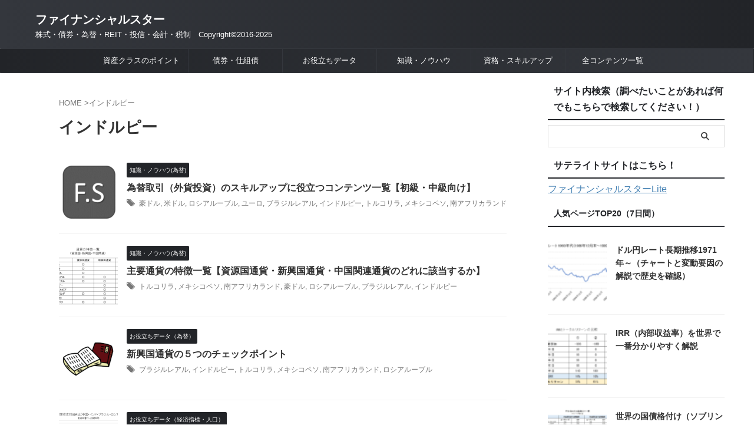

--- FILE ---
content_type: text/html; charset=UTF-8
request_url: https://finance-gfp.com/?tag=inr
body_size: 98219
content:
<!DOCTYPE html><html lang="ja" class="s-navi-right s-navi-search-overlay  toc-style-check"> <!--<![endif]--><head prefix="og: http://ogp.me/ns# fb: http://ogp.me/ns/fb# article: http://ogp.me/ns/article#">  <script async src="https://www.googletagmanager.com/gtag/js?id=UA-74083940-2"></script> <script>window.dataLayer = window.dataLayer || [];
	  function gtag(){dataLayer.push(arguments);}
	  gtag('js', new Date());

	  gtag('config', 'UA-74083940-2');</script> <meta charset="UTF-8" ><meta name="viewport" content="width=device-width,initial-scale=1.0,user-scalable=no,viewport-fit=cover"><meta name="format-detection" content="telephone=no" ><meta name="referrer" content="no-referrer-when-downgrade"/><link rel="alternate" type="application/rss+xml" title="ファイナンシャルスター RSS Feed" href="https://finance-gfp.com/?feed=rss2" /><link rel="pingback" href="https://finance-gfp.com/xmlrpc.php" > <!--[if lt IE 9]> <script src="https://finance-gfp.com/wp-content/themes/affinger/js/html5shiv.js"></script> <![endif]--><meta name='robots' content='max-image-preview:large' /><style media="all">img:is([sizes=auto i],[sizes^="auto," i]){contain-intrinsic-size:3000px 1500px}
:root{--wp-block-synced-color:#7a00df;--wp-block-synced-color--rgb:122,0,223;--wp-bound-block-color:var(--wp-block-synced-color);--wp-editor-canvas-background:#ddd;--wp-admin-theme-color:#007cba;--wp-admin-theme-color--rgb:0,124,186;--wp-admin-theme-color-darker-10:#006ba1;--wp-admin-theme-color-darker-10--rgb:0,107,160.5;--wp-admin-theme-color-darker-20:#005a87;--wp-admin-theme-color-darker-20--rgb:0,90,135;--wp-admin-border-width-focus:2px}@media (min-resolution:192dpi){:root{--wp-admin-border-width-focus:1.5px}}.wp-element-button{cursor:pointer}:root .has-very-light-gray-background-color{background-color:#eee}:root .has-very-dark-gray-background-color{background-color:#313131}:root .has-very-light-gray-color{color:#eee}:root .has-very-dark-gray-color{color:#313131}:root .has-vivid-green-cyan-to-vivid-cyan-blue-gradient-background{background:linear-gradient(135deg,#00d084,#0693e3)}:root .has-purple-crush-gradient-background{background:linear-gradient(135deg,#34e2e4,#4721fb 50%,#ab1dfe)}:root .has-hazy-dawn-gradient-background{background:linear-gradient(135deg,#faaca8,#dad0ec)}:root .has-subdued-olive-gradient-background{background:linear-gradient(135deg,#fafae1,#67a671)}:root .has-atomic-cream-gradient-background{background:linear-gradient(135deg,#fdd79a,#004a59)}:root .has-nightshade-gradient-background{background:linear-gradient(135deg,#330968,#31cdcf)}:root .has-midnight-gradient-background{background:linear-gradient(135deg,#020381,#2874fc)}:root{--wp--preset--font-size--normal:16px;--wp--preset--font-size--huge:42px}.has-regular-font-size{font-size:1em}.has-larger-font-size{font-size:2.625em}.has-normal-font-size{font-size:var(--wp--preset--font-size--normal)}.has-huge-font-size{font-size:var(--wp--preset--font-size--huge)}.has-text-align-center{text-align:center}.has-text-align-left{text-align:left}.has-text-align-right{text-align:right}.has-fit-text{white-space:nowrap!important}#end-resizable-editor-section{display:none}.aligncenter{clear:both}.items-justified-left{justify-content:flex-start}.items-justified-center{justify-content:center}.items-justified-right{justify-content:flex-end}.items-justified-space-between{justify-content:space-between}.screen-reader-text{border:0;clip-path:inset(50%);height:1px;margin:-1px;overflow:hidden;padding:0;position:absolute;width:1px;word-wrap:normal!important}.screen-reader-text:focus{background-color:#ddd;clip-path:none;color:#444;display:block;font-size:1em;height:auto;left:5px;line-height:normal;padding:15px 23px 14px;text-decoration:none;top:5px;width:auto;z-index:100000}html :where(.has-border-color){border-style:solid}html :where([style*=border-top-color]){border-top-style:solid}html :where([style*=border-right-color]){border-right-style:solid}html :where([style*=border-bottom-color]){border-bottom-style:solid}html :where([style*=border-left-color]){border-left-style:solid}html :where([style*=border-width]){border-style:solid}html :where([style*=border-top-width]){border-top-style:solid}html :where([style*=border-right-width]){border-right-style:solid}html :where([style*=border-bottom-width]){border-bottom-style:solid}html :where([style*=border-left-width]){border-left-style:solid}html :where(img[class*=wp-image-]){height:auto;max-width:100%}:where(figure){margin:0 0 1em}html :where(.is-position-sticky){--wp-admin--admin-bar--position-offset:var(--wp-admin--admin-bar--height,0px)}@media screen and (max-width:600px){html :where(.is-position-sticky){--wp-admin--admin-bar--position-offset:0px}}
:root{--wp--preset--aspect-ratio--square:1;--wp--preset--aspect-ratio--4-3:4/3;--wp--preset--aspect-ratio--3-4:3/4;--wp--preset--aspect-ratio--3-2:3/2;--wp--preset--aspect-ratio--2-3:2/3;--wp--preset--aspect-ratio--16-9:16/9;--wp--preset--aspect-ratio--9-16:9/16;--wp--preset--color--black:#000;--wp--preset--color--cyan-bluish-gray:#abb8c3;--wp--preset--color--white:#fff;--wp--preset--color--pale-pink:#f78da7;--wp--preset--color--vivid-red:#cf2e2e;--wp--preset--color--luminous-vivid-orange:#ff6900;--wp--preset--color--luminous-vivid-amber:#fcb900;--wp--preset--color--light-green-cyan:#eefaff;--wp--preset--color--vivid-green-cyan:#00d084;--wp--preset--color--pale-cyan-blue:#8ed1fc;--wp--preset--color--vivid-cyan-blue:#0693e3;--wp--preset--color--vivid-purple:#9b51e0;--wp--preset--color--soft-red:#e92f3d;--wp--preset--color--light-grayish-red:#fdf0f2;--wp--preset--color--vivid-yellow:#ffc107;--wp--preset--color--very-pale-yellow:#fffde7;--wp--preset--color--very-light-gray:#fafafa;--wp--preset--color--very-dark-gray:#313131;--wp--preset--color--original-color-a:#43a047;--wp--preset--color--original-color-b:#795548;--wp--preset--color--original-color-c:#ec407a;--wp--preset--color--original-color-d:#9e9d24;--wp--preset--gradient--vivid-cyan-blue-to-vivid-purple:linear-gradient(135deg,#0693e3 0%,#9b51e0 100%);--wp--preset--gradient--light-green-cyan-to-vivid-green-cyan:linear-gradient(135deg,#7adcb4 0%,#00d082 100%);--wp--preset--gradient--luminous-vivid-amber-to-luminous-vivid-orange:linear-gradient(135deg,#fcb900 0%,#ff6900 100%);--wp--preset--gradient--luminous-vivid-orange-to-vivid-red:linear-gradient(135deg,#ff6900 0%,#cf2e2e 100%);--wp--preset--gradient--very-light-gray-to-cyan-bluish-gray:linear-gradient(135deg,#eee 0%,#a9b8c3 100%);--wp--preset--gradient--cool-to-warm-spectrum:linear-gradient(135deg,#4aeadc 0%,#9778d1 20%,#cf2aba 40%,#ee2c82 60%,#fb6962 80%,#fef84c 100%);--wp--preset--gradient--blush-light-purple:linear-gradient(135deg,#ffceec 0%,#9896f0 100%);--wp--preset--gradient--blush-bordeaux:linear-gradient(135deg,#fecda5 0%,#fe2d2d 50%,#6b003e 100%);--wp--preset--gradient--luminous-dusk:linear-gradient(135deg,#ffcb70 0%,#c751c0 50%,#4158d0 100%);--wp--preset--gradient--pale-ocean:linear-gradient(135deg,#fff5cb 0%,#b6e3d4 50%,#33a7b5 100%);--wp--preset--gradient--electric-grass:linear-gradient(135deg,#caf880 0%,#71ce7e 100%);--wp--preset--gradient--midnight:linear-gradient(135deg,#020381 0%,#2874fc 100%);--wp--preset--font-size--small:.8em;--wp--preset--font-size--medium:20px;--wp--preset--font-size--large:1.5em;--wp--preset--font-size--x-large:42px;--wp--preset--font-size--st-regular:1em;--wp--preset--font-size--huge:3em;--wp--preset--spacing--20:.44rem;--wp--preset--spacing--30:.67rem;--wp--preset--spacing--40:1rem;--wp--preset--spacing--50:1.5rem;--wp--preset--spacing--60:2.25rem;--wp--preset--spacing--70:3.38rem;--wp--preset--spacing--80:5.06rem;--wp--preset--spacing--af-spacing-ss:5px;--wp--preset--spacing--af-spacing-s:10px;--wp--preset--spacing--af-spacing-m:20px;--wp--preset--spacing--af-spacing-l:40px;--wp--preset--spacing--af-spacing-ll:60px;--wp--preset--spacing--af-spacing-xl:80px;--wp--preset--spacing--af-spacing-xxl:100px;--wp--preset--shadow--natural:6px 6px 9px rgba(0,0,0,.2);--wp--preset--shadow--deep:12px 12px 50px rgba(0,0,0,.4);--wp--preset--shadow--sharp:6px 6px 0px rgba(0,0,0,.2);--wp--preset--shadow--outlined:6px 6px 0px -3px #fff,6px 6px #000;--wp--preset--shadow--crisp:6px 6px 0px #000}:where(.is-layout-flex){gap:.5em}:where(.is-layout-grid){gap:.5em}body .is-layout-flex{display:flex}.is-layout-flex{flex-wrap:wrap;align-items:center}.is-layout-flex>:is(*,div){margin:0}body .is-layout-grid{display:grid}.is-layout-grid>:is(*,div){margin:0}:where(.wp-block-columns.is-layout-flex){gap:2em}:where(.wp-block-columns.is-layout-grid){gap:2em}:where(.wp-block-post-template.is-layout-flex){gap:1.25em}:where(.wp-block-post-template.is-layout-grid){gap:1.25em}.has-black-color{color:var(--wp--preset--color--black) !important}.has-cyan-bluish-gray-color{color:var(--wp--preset--color--cyan-bluish-gray) !important}.has-white-color{color:var(--wp--preset--color--white) !important}.has-pale-pink-color{color:var(--wp--preset--color--pale-pink) !important}.has-vivid-red-color{color:var(--wp--preset--color--vivid-red) !important}.has-luminous-vivid-orange-color{color:var(--wp--preset--color--luminous-vivid-orange) !important}.has-luminous-vivid-amber-color{color:var(--wp--preset--color--luminous-vivid-amber) !important}.has-light-green-cyan-color{color:var(--wp--preset--color--light-green-cyan) !important}.has-vivid-green-cyan-color{color:var(--wp--preset--color--vivid-green-cyan) !important}.has-pale-cyan-blue-color{color:var(--wp--preset--color--pale-cyan-blue) !important}.has-vivid-cyan-blue-color{color:var(--wp--preset--color--vivid-cyan-blue) !important}.has-vivid-purple-color{color:var(--wp--preset--color--vivid-purple) !important}.has-black-background-color{background-color:var(--wp--preset--color--black) !important}.has-cyan-bluish-gray-background-color{background-color:var(--wp--preset--color--cyan-bluish-gray) !important}.has-white-background-color{background-color:var(--wp--preset--color--white) !important}.has-pale-pink-background-color{background-color:var(--wp--preset--color--pale-pink) !important}.has-vivid-red-background-color{background-color:var(--wp--preset--color--vivid-red) !important}.has-luminous-vivid-orange-background-color{background-color:var(--wp--preset--color--luminous-vivid-orange) !important}.has-luminous-vivid-amber-background-color{background-color:var(--wp--preset--color--luminous-vivid-amber) !important}.has-light-green-cyan-background-color{background-color:var(--wp--preset--color--light-green-cyan) !important}.has-vivid-green-cyan-background-color{background-color:var(--wp--preset--color--vivid-green-cyan) !important}.has-pale-cyan-blue-background-color{background-color:var(--wp--preset--color--pale-cyan-blue) !important}.has-vivid-cyan-blue-background-color{background-color:var(--wp--preset--color--vivid-cyan-blue) !important}.has-vivid-purple-background-color{background-color:var(--wp--preset--color--vivid-purple) !important}.has-black-border-color{border-color:var(--wp--preset--color--black) !important}.has-cyan-bluish-gray-border-color{border-color:var(--wp--preset--color--cyan-bluish-gray) !important}.has-white-border-color{border-color:var(--wp--preset--color--white) !important}.has-pale-pink-border-color{border-color:var(--wp--preset--color--pale-pink) !important}.has-vivid-red-border-color{border-color:var(--wp--preset--color--vivid-red) !important}.has-luminous-vivid-orange-border-color{border-color:var(--wp--preset--color--luminous-vivid-orange) !important}.has-luminous-vivid-amber-border-color{border-color:var(--wp--preset--color--luminous-vivid-amber) !important}.has-light-green-cyan-border-color{border-color:var(--wp--preset--color--light-green-cyan) !important}.has-vivid-green-cyan-border-color{border-color:var(--wp--preset--color--vivid-green-cyan) !important}.has-pale-cyan-blue-border-color{border-color:var(--wp--preset--color--pale-cyan-blue) !important}.has-vivid-cyan-blue-border-color{border-color:var(--wp--preset--color--vivid-cyan-blue) !important}.has-vivid-purple-border-color{border-color:var(--wp--preset--color--vivid-purple) !important}.has-vivid-cyan-blue-to-vivid-purple-gradient-background{background:var(--wp--preset--gradient--vivid-cyan-blue-to-vivid-purple) !important}.has-light-green-cyan-to-vivid-green-cyan-gradient-background{background:var(--wp--preset--gradient--light-green-cyan-to-vivid-green-cyan) !important}.has-luminous-vivid-amber-to-luminous-vivid-orange-gradient-background{background:var(--wp--preset--gradient--luminous-vivid-amber-to-luminous-vivid-orange) !important}.has-luminous-vivid-orange-to-vivid-red-gradient-background{background:var(--wp--preset--gradient--luminous-vivid-orange-to-vivid-red) !important}.has-very-light-gray-to-cyan-bluish-gray-gradient-background{background:var(--wp--preset--gradient--very-light-gray-to-cyan-bluish-gray) !important}.has-cool-to-warm-spectrum-gradient-background{background:var(--wp--preset--gradient--cool-to-warm-spectrum) !important}.has-blush-light-purple-gradient-background{background:var(--wp--preset--gradient--blush-light-purple) !important}.has-blush-bordeaux-gradient-background{background:var(--wp--preset--gradient--blush-bordeaux) !important}.has-luminous-dusk-gradient-background{background:var(--wp--preset--gradient--luminous-dusk) !important}.has-pale-ocean-gradient-background{background:var(--wp--preset--gradient--pale-ocean) !important}.has-electric-grass-gradient-background{background:var(--wp--preset--gradient--electric-grass) !important}.has-midnight-gradient-background{background:var(--wp--preset--gradient--midnight) !important}.has-small-font-size{font-size:var(--wp--preset--font-size--small) !important}.has-medium-font-size{font-size:var(--wp--preset--font-size--medium) !important}.has-large-font-size{font-size:var(--wp--preset--font-size--large) !important}.has-x-large-font-size{font-size:var(--wp--preset--font-size--x-large) !important}
/*! This file is auto-generated */
.wp-block-button__link{color:#fff;background-color:#32373c;border-radius:9999px;box-shadow:none;text-decoration:none;padding:calc(.667em + 2px) calc(1.333em + 2px);font-size:1.125em}.wp-block-file__button{background:#32373c;color:#fff;text-decoration:none}
.wpp-list li{overflow:hidden;float:none;clear:both;margin-bottom:1rem}.wpp-list li:last-of-type{margin-bottom:0}.wpp-thumbnail{display:inline;float:left;margin:0 1rem 0 0;border:none}.wpp_def_no_src{object-fit:contain}.wpp-excerpt:empty{display:none}.wpp-meta,.post-stats{display:block;font-size:.8em}.wpp-meta:empty,.post-stats:empty{display:none}
/*! normalize.css v3.0.1 | MIT License | git.io/normalize */
html{font-family:sans-serif;-ms-text-size-adjust:100%;-webkit-text-size-adjust:100%}body{margin:0}article,aside,details,figcaption,figure,footer,header,hgroup,main,nav,section,summary{display:block}audio,canvas,progress,video{display:inline-block;vertical-align:baseline}audio:not([controls]){display:none;height:0}[hidden],template{display:none}a{background:0 0}a:active,a:hover{outline:0}abbr[title]{border-bottom:1px dotted}b,strong{font-weight:700}dfn{font-style:italic}h1{font-size:2em;margin:.67em 0}mark{background:#ff0;color:#000}small{font-size:80%}sub,sup{font-size:75%;line-height:0;position:relative;vertical-align:baseline}sup{top:-.5em}sub{bottom:-.25em}img{border:0}svg:not(:root){overflow:hidden}figure{margin:1em 40px}hr{-moz-box-sizing:content-box;box-sizing:content-box;height:0}pre{overflow:auto}code,kbd,pre,samp{font-family:monospace;font-size:1em}button,input,optgroup,select,textarea{color:inherit;font:inherit;margin:0}button{overflow:visible}button,select{text-transform:none}button,html input[type=button],input[type=reset],input[type=submit]{-webkit-appearance:button;cursor:pointer}button[disabled],html input[disabled]{cursor:default}button::-moz-focus-inner,input::-moz-focus-inner{border:0;padding:0}input{line-height:normal}input[type=checkbox],input[type=radio]{box-sizing:border-box;padding:0}input[type=number]::-webkit-inner-spin-button,input[type=number]::-webkit-outer-spin-button{height:auto}input[type=search]{-webkit-appearance:textfield;-moz-box-sizing:content-box;-webkit-box-sizing:content-box;box-sizing:content-box}input[type=search]::-webkit-search-cancel-button,input[type=search]::-webkit-search-decoration{-webkit-appearance:none}fieldset{border:1px solid silver;margin:0 2px;padding:.35em .625em .75em}legend{border:0;padding:0}textarea{overflow:auto}optgroup{font-weight:700}table{border-collapse:collapse;border-spacing:0}td,th{padding:0}
@font-face{font-family:stsvg;src:url(//finance-gfp.com/wp-content/themes/affinger/st_svg/fonts/stsvg.eot?e9lchi);src:url(//finance-gfp.com/wp-content/themes/affinger/st_svg/fonts/stsvg.eot?e9lchi#iefix) format('embedded-opentype'),url(//finance-gfp.com/wp-content/themes/affinger/st_svg/fonts/stsvg.ttf?e9lchi) format('truetype'),url(//finance-gfp.com/wp-content/themes/affinger/st_svg/fonts/stsvg.woff?e9lchi) format('woff'),url(//finance-gfp.com/wp-content/themes/affinger/st_svg/fonts/stsvg.svg?e9lchi#stsvg) format('svg');font-weight:400;font-style:normal;font-display:block}[class^=st-svg-],[class*=" st-svg-"]{font-family:stsvg;speak:none;font-style:normal;font-weight:400;font-variant:normal;text-transform:none;line-height:1;-webkit-font-smoothing:antialiased;-moz-osx-font-smoothing:grayscale}.wp-element-caption [class^=st-svg-],.wp-element-caption [class*=" st-svg-"]{margin-right:3px}#search .st-fa{font-family:stsvg}.st-svg-caret-down:before{content:"\e901"}.st-svg-xcom:before{content:"\e92c"}.st-svg-bar:before{content:"\e916"}.st-svg-circle-w:before{content:"\e920"}.st-svg-triangle:before{content:"\e92b"}.st-svg-font-q:before{content:"\e906"}.st-svg-h-top:before{content:"\e905"}.st-svg-instagram:before{content:"\e903"}.st-svg-get-pocket:before{content:"\f265"}.st-svg-pinterest-p:before{content:"\f231"}.st-svg-youtube-play:before{content:"\f16a"}.st-svg-hand-right:before{content:"\e974"}.st-svg-thumbs-o-down:before{content:"\f088"}.st-svg-thumbs-o-up:before{content:"\f087"}.st-svg-thumbs-up:before{content:"\f164"}.st-svg-vidicon:before{content:"\e934"}.st-svg-hand-o-down:before{content:"\f0a7"}.st-svg-hand-o-right:before{content:"\f0a4"}.st-svg-headphone:before{content:"\e938"}.st-svg-pencil-square:before{content:"\f14b"}.st-svg-pencil-square-o:before{content:"\f044"}.st-svg-thumbs-down:before{content:"\f165"}.st-svg-bullhorn:before{content:"\f0a1"}.st-svg-columns:before{content:"\f0db"}.st-svg-refresh:before{content:"\f021"}.st-svg-plus-circle:before{content:"\f055"}.st-svg-qr-code:before{content:"\e933"}.st-svg-angle-double-down:before{content:"\f103"}.st-svg-angle-double-right:before{content:"\f101"}.st-svg-angle-down:before{content:"\f107"}.st-svg-angle-right:before{content:"\f105"}.st-svg-angle-up:before{content:"\f106"}.st-svg-arrow-right:before{content:"\f061"}.st-svg-arrow-left:before{content:"\f061";transform:rotate(180deg)}.st-svg-bell:before{content:"\f0f3"}.st-svg-bold:before{content:"\f032"}.st-svg-book:before{content:"\f02d"}.st-svg-bookmark:before{content:"\f02e"}.st-svg-calendar:before{content:"\f073"}.st-svg-camera:before{content:"\f030"}.st-svg-caret-right:before{content:"\f0da"}.st-svg-caret-square-o-right:before{content:"\f152"}.st-svg-check-circle:before{content:"\f058"}.st-svg-chevron-circle-right:before{content:"\f138"}.st-svg-chevron-circle-right_:before{content:"\e937"}.st-svg-chevron-down:before{content:"\f078"}.st-svg-chevron-left:before{content:"\f053"}.st-svg-chevron-right:before{content:"\f054"}.st-svg-clipboard:before{content:"\f0ea"}.st-svg-clock-o:before{content:"\f017"}.st-svg-cloud-download:before{content:"\f0ed"}.st-svg-code:before{content:"\f121"}.st-svg-cog:before{content:"\f013"}.st-svg-cogs:before{content:"\f085"}.st-svg-copy:before{content:"\f0c5"}.st-svg-credit-card-alt:before{content:"\f283"}.st-svg-desktop:before{content:"\f108"}.st-svg-double-up:before{content:"\f102"}.st-svg-download:before{content:"\f019"}.st-svg-envelope:before{content:"\f0e0"}.st-svg-envelope-o:before{content:"\f003"}.st-svg-eraser:before{content:"\f12d"}.st-svg-exchange:before{content:"\f0ec"}.st-svg-exclamation-circle:before{content:"\f06a"}.st-svg-exclamation-triangle:before{content:"\f071"}.st-svg-external-link:before{content:"\f08e"}.st-svg-eye:before{content:"\f06e"}.st-svg-eye-slash:before{content:"\f070"}.st-svg-file-image-o:before{content:"\f1c5"}.st-svg-files-o:before{content:"\e918"}.st-svg-file-text:before{content:"\f15c"}.st-svg-file-text-o:before{content:"\f0f6"}.st-svg-file-zip-o:before{content:"\f1c6"}.st-svg-flag:before{content:"\f024"}.st-svg-folder:before{content:"\f07b"}.st-svg-folder-open-o:before{content:"\f115"}.st-svg-font:before{content:"\f031"}.st-svg-font-tag:before{content:"\e914"}.st-svg-gift:before{content:"\f06b"}.st-svg-home:before{content:"\f015"}.st-svg-inbox:before{content:"\f01c"}.st-svg-info-circle:before{content:"\f05a"}.st-svg-lightbulb:before{content:"\e915"}.st-svg-lightbulb-o:before{content:"\f0eb"}.st-svg-line-chart:before{content:"\f201"}.st-svg-list:before{content:"\f03a"}.st-svg-list-alt:before{content:"\f022"}.st-svg-list-ol:before{content:"\f0cb"}.st-svg-list-ul:before{content:"\f0ca"}.st-svg-lock:before{content:"\f023"}.st-svg-money:before{content:"\f0d6"}.st-svg-newspaper-o:before{content:"\f1ea"}.st-svg-pages:before{content:"\e96d"}.st-svg-paper-plane:before{content:"\f1d8"}.st-svg-pdf-o:before{content:"\f1c1"}.st-svg-pencil:before{content:"\f040"}.st-svg-pencil-square-b:before{content:"\e973"}.st-svg-percent:before{content:"\f295"}.st-svg-picture-o:before{content:"\f03e"}.st-svg-print:before{content:"\f02f"}.st-svg-product-hunt:before{content:"\f288"}.st-svg-reply:before{content:"\f112"}.st-svg-rss:before{content:"\f09e"}.st-svg-rss-square:before{content:"\f143"}.st-svg-share-alt:before{content:"\f1e0"}.st-svg-share-square:before{content:"\f14d"}.st-svg-share-square-o:before{content:"\f045"}.st-svg-shopping-cart:before{content:"\f217"}.st-svg-shortcode:before{content:"\e99a"}.st-svg-sign-in:before{content:"\f090"}.st-svg-sign-out:before{content:"\f08b"}.st-svg-star:before{content:"\f005"}.st-svg-star-half-o:before{content:"\f123"}.st-svg-star-o:before{content:"\f006"}.st-svg-sticky-note-o:before{content:"\f24a"}.st-svg-tachometer:before{content:"\f0e4"}.st-svg-terminal:before{content:"\f120"}.st-svg-thumb-tack:before{content:"\f08d"}.st-svg-toggle-on:before{content:"\f205"}.st-svg-txt:before{content:"\e98c"}.st-svg-unlock-alt:before{content:"\f13e"}.st-svg-url-copy:before{content:"\e913"}.st-svg-user:before{content:"\f007"}.st-svg-user-circle:before{content:"\f2bd"}.st-svg-menu_cut:before{content:"\e90a"}.st-svg-search_s:before{content:"\e91f"}.st-svg-search_thin_s:before{content:"\e921"}.st-svg-close:before{content:"\e90e"}.st-svg-close_thin:before{content:"\e90c"}.st-svg-menu_thin:before{content:"\e90b"}.st-svg-menu:before{content:"\e909"}.st-svg-border:before{content:"\e91d"}.st-svg-circle-s:before{content:"\e91e"}.st-svg-camera-retro:before{content:"\f080"}.st-svg-check:before{content:"\f00c"}.st-svg-facebook-square:before{content:"\f082"}.st-svg-oukan:before{content:"\e908"}.st-svg-relation:before{content:"\e917"}.st-svg-diamond:before{content:"\f219"}.st-svg-trophy:before{content:"\f091"}.st-svg-slide-show:before{content:"\e92a"}.st-svg-quote-left:before{content:"\f10d"}.st-svg-magic:before{content:"\f0d0"}.st-svg-plus:before{content:"\f067"}.st-svg-quote-right:before{content:"\f10e"}.st-svg-th:before{content:"\f00a"}.st-svg-link:before{content:"\f0c1"}.st-svg-map-marker:before{content:"\f041"}.st-svg-tag:before{content:"\f02b"}.st-svg-tags:before{content:"\f02c"}.st-svg-palette:before{content:"\e925"}.st-svg-footer:before{content:"\e924"}.st-svg-header:before{content:"\f1dc"}.st-svg-h-gazou:before{content:"\e926"}.st-svg-h-under:before{content:"\e927"}.st-svg-main-area:before{content:"\e928"}.st-svg-sidebar:before{content:"\e929"}.st-svg-minus-thin:before{content:"\e922"}.st-svg-plus-thin:before{content:"\e923"}.st-svg-quora:before,.st-svg-question-circle:before{content:"\f059"}.st-svg-close_cut:before{content:"\e90d"}.st-svg-toc:before{content:"\e91c"}.st-svg-bolt:before{content:"\f0e7"}.st-svg-th-large:before{content:"\f009"}.st-svg-paperclip:before{content:"\f0c6"}.st-svg-tablet:before{content:"\f10a"}.st-svg-times:before{content:"\f00d"}.st-svg-comments-o:before{content:"\f0e6"}.st-svg-circle-o:before{content:"\f10c"}.st-svg-heart:before{content:"\f004"}.st-svg-twitter:before{content:"\e92c"}.st-svg-mobile:before{content:"\f10b"}.st-svg-emotion-frown:before{content:"\e919"}.st-svg-emotion-meh:before{content:"\e91a"}.st-svg-emotion-smile:before{content:"\e91b"}.st-svg-plug:before{content:"\f1e6"}.st-svg-bars:before{content:"\f0c9"}.st-svg-comment:before{content:"\f075"}.st-svg-commenting:before{content:"\f27a"}.st-svg-comments:before{content:"\f086"}.st-svg-amazon:before{content:"\f270"}.st-svg-arrow-circle-o-right:before{content:"\f18e"}.st-svg-arrow-circle-right:before{content:"\f0a9"}.st-svg-bigginer_l:before{content:"\e910"}.st-svg-bigginer_r:before{content:"\e90f"}.st-svg-check-thin:before{content:"\e902"}.st-svg-check_bold:before{content:"\e907"}.st-svg-check_bold_max:before{content:"\e901"}.st-svg-check_square_radius:before{content:"\e904"}.st-svg-circle:before{content:"\f111"}.st-svg-facebook:before{content:"\f09a"}.st-svg-google:before{content:"\f1a0"}.st-svg-hateb:before{content:"\e911"}.st-svg-line:before{content:"\e912"}.st-svg-search:before{content:"\f002"}.st-svg-search-minus:before{content:"\f010"}.st-svg-search-plus:before{content:"\f00e"}.st-svg-search_thin:before{content:"\e948"}.st-svg-arrow:before{content:"\e900"}.st-svg-wordpress:before{content:"\f19a"}.st-svg-checkbox{position:relative}.st-svg-checkbox:before{content:"\e904";color:#ccc;z-index:2;margin-right:10px}.st-svg-checkbox:after{content:"\e907";color:red;position:absolute;z-index:1;top:0;left:0;text-shadow:-1px -1px 0 rgba(255,255,255,1),1px -1px 0 rgba(255,255,255,1),-1px 1px 0 rgba(255,255,255,1),1px 1px 0 rgba(255,255,255,1)}.st-bigginer{position:relative}.st-svg-bigginer{position:relative}.st-svg-bigginer:before{content:"\e910";color:#ffee58;z-index:2}.st-svg-bigginer:after{content:"\e90f";position:absolute;color:#388e3c;z-index:1;top:0;left:0}
.slick-slider{position:relative;display:block;box-sizing:border-box;-webkit-user-select:none;-moz-user-select:none;-ms-user-select:none;user-select:none;-webkit-touch-callout:none;-khtml-user-select:none;-ms-touch-action:pan-y;touch-action:pan-y;-webkit-tap-highlight-color:transparent}.slick-list{position:relative;display:block;overflow:hidden;margin:0;padding:0}.slick-list:focus{outline:none}.slick-list.dragging{cursor:pointer;cursor:hand}.slick-slider .slick-track,.slick-slider .slick-list{-webkit-transform:translate3d(0,0,0);-moz-transform:translate3d(0,0,0);-ms-transform:translate3d(0,0,0);-o-transform:translate3d(0,0,0);transform:translate3d(0,0,0)}.slick-track{position:relative;top:0;left:0;display:block;margin-left:auto;margin-right:auto}.slick-track:before,.slick-track:after{display:table;content:''}.slick-track:after{clear:both}.slick-loading .slick-track{visibility:hidden}.slick-slide{display:none;float:left;height:100%;min-height:1px}[dir=rtl] .slick-slide{float:right}.slick-slide img{display:block}.slick-slide.slick-loading img{display:none}.slick-slide.dragging img{pointer-events:none}.slick-initialized .slick-slide{display:block}.slick-loading .slick-slide{visibility:hidden}.slick-vertical .slick-slide{display:block;height:auto;border:1px solid transparent}.slick-arrow.slick-hidden{display:none}
@charset 'UTF-8';.slick-loading .slick-list{background:#fff url(//finance-gfp.com/wp-content/themes/affinger/vendor/slick/./ajax-loader.gif) center center no-repeat}@font-face{font-family:'slick';font-weight:400;font-style:normal;src:url(//finance-gfp.com/wp-content/themes/affinger/vendor/slick/./fonts/slick.eot);src:url(//finance-gfp.com/wp-content/themes/affinger/vendor/slick/./fonts/slick.eot?#iefix) format('embedded-opentype'),url(//finance-gfp.com/wp-content/themes/affinger/vendor/slick/./fonts/slick.woff) format('woff'),url(//finance-gfp.com/wp-content/themes/affinger/vendor/slick/./fonts/slick.ttf) format('truetype'),url(//finance-gfp.com/wp-content/themes/affinger/vendor/slick/./fonts/slick.svg#slick) format('svg')}.slick-prev,.slick-next{font-size:0;line-height:0;position:absolute;top:50%;display:block;width:20px;height:20px;padding:0;-webkit-transform:translate(0,-50%);-ms-transform:translate(0,-50%);transform:translate(0,-50%);cursor:pointer;color:transparent;border:none;outline:none;background:0 0}.slick-prev:hover,.slick-prev:focus,.slick-next:hover,.slick-next:focus{color:transparent;outline:none;background:0 0}.slick-prev:hover:before,.slick-prev:focus:before,.slick-next:hover:before,.slick-next:focus:before{opacity:1}.slick-prev.slick-disabled:before,.slick-next.slick-disabled:before{opacity:.25}.slick-prev:before,.slick-next:before{font-family:'slick';font-size:20px;line-height:1;opacity:.75;color:#fff;-webkit-font-smoothing:antialiased;-moz-osx-font-smoothing:grayscale}.slick-prev{left:-25px}[dir=rtl] .slick-prev{right:-25px;left:auto}.slick-prev:before{content:'←'}[dir=rtl] .slick-prev:before{content:'→'}.slick-next{right:-25px}[dir=rtl] .slick-next{right:auto;left:-25px}.slick-next:before{content:'→'}[dir=rtl] .slick-next:before{content:'←'}.slick-dotted.slick-slider{margin-bottom:30px}.slick-dots{position:absolute;bottom:-25px;display:block;width:100%;padding:0;margin:0;list-style:none;text-align:center}.slick-dots li{position:relative;display:inline-block;width:20px;height:20px;margin:0 5px;padding:0;cursor:pointer}.slick-dots li button{font-size:0;line-height:0;display:block;width:20px;height:20px;padding:5px;cursor:pointer;color:transparent;border:0;outline:none;background:0 0}.slick-dots li button:hover,.slick-dots li button:focus{outline:none}.slick-dots li button:hover:before,.slick-dots li button:focus:before{opacity:1}.slick-dots li button:before{font-family:'slick';font-size:6px;line-height:20px;position:absolute;top:0;left:0;width:20px;height:20px;content:'•';text-align:center;opacity:.25;color:#000;-webkit-font-smoothing:antialiased;-moz-osx-font-smoothing:grayscale}.slick-dots li.slick-active button:before{opacity:.75;color:#000}
@charset "UTF-8";*{font-family:-apple-system,BlinkMacSystemFont,"Segoe UI","Helvetica Neue","Hiragino Kaku Gothic ProN","メイリオ",meiryo,sans-serif;margin:0;padding:0}main{color:#333}.st-marquee p:empty,p:empty{display:none}.st-notosans,.st-notosans *{font-family:"Noto Sans JP",sans-serif !important}.st-m1c,.st-m1c *{font-family:"M PLUS Rounded 1c",sans-serif !important}main,article,aside,header,canvas,details,figcaption,figure,footer,nav,section,summary{display:block}html,body{height:100%}body{min-width:320px;word-wrap:break-word;background-color:#fff;counter-reset:stcnt imgcountcnt ranknumber-h2 ranknumber-h3 ranknumber-h4 stepcnt}body.mceContentBody{background-color:#fff}cite{font-style:normal}.entry-content>div{margin-bottom:20px}.entry-content{margin-bottom:20px}.entry-content.st-empty{margin-bottom:0}.colum1 .entry-content.st-empty{margin-bottom:10px}.single .entry-content{padding-top:10px}body.is-content-empty .entry-content{margin-bottom:0}*>p:last-child{margin-bottom:0}@media screen and (-webkit-min-device-pixel-ratio:0){h1,h2,h3,h4,h5,h6,h5 span,h6 span{font-weight:700}input[type=radio]{opacity:1}input[type=radio]+label{display:inline;padding:inherit}}@media print,screen and (min-width:960px){.colum1 #wrapper-in+#content-w{padding-top:0}}.post:after{content:"";clear:both;display:block}figure.wp-block-embed.is-type-wp-embed,.entry-content>figure.wp-block-embed.is-type-wp-embed{position:relative;margin-bottom:20px}.wp-block-video,.wp-block-embed.is-type-video{margin-bottom:20px}.sticky,.gallery-caption,.bypostauthor{font-family:-apple-system,BlinkMacSystemFont,"Segoe UI","Helvetica Neue","Hiragino Kaku Gothic ProN","メイリオ",meiryo,sans-serif}.dashicons,.dashicons-before:before{width:inherit;height:inherit;font-size:inherit;vertical-align:inherit}[class^=material-icons-],[class*=" material-icons-"]{font-family:"Material Icons";font-weight:400;font-style:normal;display:inline-block;line-height:1;text-transform:none;letter-spacing:normal;word-wrap:normal;white-space:nowrap;direction:ltr;-webkit-font-smoothing:antialiased;text-rendering:optimizeLegibility;-moz-osx-font-smoothing:grayscale;font-feature-settings:"liga"}.wp-video{margin:0 auto 20px}.st-hide{display:none}hr{height:1px;background-color:#e0e0e0;border:none;margin:40px 0}.post h4 .point-in i,.n-entry i,.p-entry i{margin-right:5px}.st-timeline>br,.st-tab-content>br,.st_table_sc>br,.post .st-box-btn>br,.st-box-btn>br{display:none}.hatenamark2:before{content:"\f059";font-family:stsvg;margin-right:7px}.attentionmark2:before{content:"\f06a";font-family:stsvg;margin-right:7px}.usermark2:before{content:"\f2bd";font-family:stsvg;margin-right:7px}.memomark2:before{content:"\f044";font-family:stsvg;margin-right:7px}.checkmark2:before{content:"\f058";font-family:stsvg;margin-right:7px}.bigginermark:before{content:"\e910";font-family:stsvg;margin-right:7px}.oukanmark:before{content:"\e908";font-family:stsvg;margin-right:7px}.st-svg-question-circle,.st-svg-check-circle,.st-svg-exclamation-triangle,.st-svg-exclamation-circle,.st-svg-pencil-square-o,.st-svg-user,.st-svg-biggner:before{margin-right:7px}.clip-fonticon .st-svg-question-circle,.clip-fonticon .st-svg-check-circle,.clip-fonticon .st-svg-exclamation-triangle,.clip-fonticon .st-svg-exclamation-circle,.clip-fonticon .st-svg-pencil-square-o,.clip-fonticon .st-svg-user,.clip-fonticon .st-svg-biggner:before{margin-right:0}.faa-parent.animated-hover:hover>.faa-spin,.faa-spin.animated,.faa-spin.animated-hover:hover{display:inline-block}a,nav li{transition:all .5s}a{color:#4682b4}a:hover{color:#b22222}.entry-content a img{transition:all .5s}.entry-content .down a img:hover{margin-bottom:-5px;padding-top:5px}.entry-content a img:hover{opacity:.8}.entry-content .dark a img:hover{opacity:1;filter:brightness(70%)}img:not(.size-st_header_slider),video,object{max-width:100%;height:auto;border:none;vertical-align:bottom;box-sizing:border-box}.is-style-st-photoline img{box-sizing:unset}.inline-img img{display:inline}img[width="1"]{position:absolute;overflow:hidden;clip:rect(0 0 0 0);-webkit-clip-path:inset(50%);clip-path:inset(50%);margin:-1px;padding:0;width:1px;height:1px;border:0;white-space:nowrap}.scroll-box img[width="1"]{position:static}.is-style-st-photoline img,.photoline img{border:solid 1px #ccc}.is-style-st-photohu,.st-photohu{background:#fff;border:1px solid #ccc;padding:10px 10px 20px;margin-bottom:20px;box-shadow:0 10px 8px -6px #bebebe;display:inline-flex !important;max-width:100%;align-items:center;flex-direction:column;width:100%;box-sizing:border-box}.st-photohu p.wp-caption-text{margin-bottom:-20px}.st-photohu.st-eyecatch-under p.wp-caption-text{margin-bottom:-10px}.is-style-st-photohu.wp-block-image figcaption{margin-bottom:-10px;word-break:break-all}.st-photohu div img,.is-style-st-photohu{margin-bottom:5px;border:1px solid #ccc}.st-photohu p{margin-bottom:0}img.size-full,img.size-large{height:auto;max-width:100%}iframe{max-width:100%}.resetwidth img,.resetwidth video,.resetwidth object,.resetwidth iframe{max-width:initial;display:inline}.wp-caption{height:auto;max-width:100%;margin-bottom:20px}.st-edit-link-button{position:relative;margin:0;padding:0;border:0;background:0 0;color:#4682b4;text-decoration:underline;font-size:95%;-webkit-appearance:none}.st-edit-link-button:hover{color:#b22222}.st-flexbox{display:flex;justify-content:center;align-items:center;flex-direction:column}.st-header-flexwrap.st-black-bg:after{background-color:rgba(0,0,0,.5);position:absolute;top:0;right:0;bottom:0;left:0;content:" ";z-index:1;transition:opacity 1s ease-out}a.st-flexbox-link:hover .st-header-flexwrap.st-black-bg:after{opacity:0}a.st-flexbox-link:hover img{opacity:1}.st-black-bg .st-header-flexbox{z-index:2}.h-100{height:100%}.pa0,.pa-0{padding:0 !important}.ma0,.ma-0{margin:0 !important}.mt0,.mt-0{margin-top:0 !important}.mt10{margin-top:10px !important}.mt20{margin-top:20px !important}.mt30{margin-top:30px !important}.mt-10{margin-top:-10px !important}.mt-20{margin-top:-20px !important}.mt-30{margin-top:-30px !important}.mr0,.mr-0{margin-right:0 !important}.mr10{margin-right:10px !important}.mr20{margin-right:20px !important}.mr30{margin-right:30px !important}.mr-10{margin-right:-10px !important}.mr-20{margin-right:-20px !important}.mr-30{margin-right:-30px !important}.ml10{margin-left:10px !important}.ml0,.ml-0{margin-left:0 !important}.ml20{margin-left:20px !important}.ml30{margin-left:30px !important}.ml-10{margin-left:-10px !important}.ml-20{margin-left:-20px !important}.ml-30{margin-left:-30px !important}.mb-0,.mb0{margin-bottom:0 !important}.mb10{margin-bottom:10px !important}.mb-10{margin-bottom:-10px !important}.mb-20{margin-bottom:-20px !important}:root .is-style-st-paragraph-button.noradius,:root .is-style-st-paragraph-marumozi.noradius,.noradius{border-radius:0 !important}:root .is-style-st-paragraph-button.radius10,:root .is-style-st-paragraph-marumozi.radius10,.radius10{border-radius:10px !important}:root .is-style-st-paragraph-button.radius20,:root .is-style-st-paragraph-marumozi.radius20,.radius20{border-radius:20px !important}:root .is-style-st-paragraph-button.radius30,:root .is-style-st-paragraph-marumozi.radius30,.radius30{border-radius:30px !important}pre.all{user-select:all !important}.st-cover{position:relative;overflow:hidden}.st-cover:before{position:absolute;content:"";width:100%;height:100%;display:block;z-index:1}.st-coverlink{position:absolute;content:"";width:100%;height:100%;display:block;z-index:2}#wpadminbar #wp-admin-bar-st-manual>.ab-item:before{content:"\f223";top:2px}#wpadminbar #wp-admin-bar-st_theme_menu>.ab-item:before{content:"\f111";top:2px}#wpadminbar #wp-admin-bar-st_top_edit_menu>.ab-item:before{content:"\f119";top:2px}#wpadminbar #wp-admin-bar-st_post_id>.ab-item{display:none}.page #wpadminbar #wp-admin-bar-st_post_id>.ab-item,.single #wpadminbar #wp-admin-bar-st_post_id>.ab-item{display:inline-block}#wpadminbar #wp-admin-bar-st_memo_post_new>.ab-item:before{content:"\f121";top:2px}#wpadminbar #wp-admin-bar-st_template_manager_preview>.ab-item:before{content:"\f14b";top:2px}.st-bg-dot{background-image:radial-gradient(rgba(250,250,250,.6) 20%,transparent 0),radial-gradient(rgba(250,250,250,.6) 20%,transparent 0);background-position:0 0,10px 10px;background-size:20px 20px;padding:15px 20px}.st-bg-stripe{background:repeating-linear-gradient(45deg,transparent,transparent,5px,rgba(250,250,250,.6) 0,rgba(250,250,250,.6) 10px);padding:15px 20px}.st-bg-check{background-image:linear-gradient(45deg,rgba(250,250,250,.6) 25%,transparent 25%,transparent 75%,rgba(250,250,250,.6) 75%,rgba(250,250,250,.6)),linear-gradient(45deg,rgba(250,250,250,.6) 25%,transparent 25%,transparent 75%,rgba(250,250,250,.6) 75%,rgba(250,250,250,.6));background-position:0 0,15px 15px;background-size:30px 30px;padding:15px 20px}.st-bg-stich{position:relative;background:#fafafa;padding:35px 40px}.st-bg-stich:after,.st-bg-stich:after{position:absolute;top:10px;left:10px;display:block;width:calc(100% - 20px);height:calc(100% - 20px);border:1px dashed #fff;content:""}.st-bg-brackets{position:relative;width:90%;padding:30px;-webkit-box-sizing:border-box;box-sizing:border-box;margin:0 auto 20px}.st-brackets:before,.st-brackets:after{position:absolute;content:"";width:20%;height:50%;-webkit-box-sizing:border-box;box-sizing:border-box}.st-brackets:before{top:0;left:0;border-top:1px solid #e0e0e0;border-left:1px solid #e0e0e0}.st-brackets:after{bottom:0;right:0;border-bottom:1px solid #e0e0e0;border-right:1px solid #e0e0e0}.st-timeline a{width:100%;box-sizing:border-box}.st-timeline .st-cardbox{border:none;box-shadow:none;padding:0}.post .st-timeline,.st-timeline{margin-left:.5em}.post .st-timeline{padding:0 !important}.st-timeline>li{position:relative;padding-left:26px;list-style:none;border-left:1px solid #ccc}.st-timeline>li>div{display:flex;flex-direction:column;width:100%;box-sizing:border-box}.st-timeline>li .st-timeline-list-text{position:relative}.st-timeline>li.has-no-text:after,.st-timeline>li.is-align-center:after,.st-timeline>li.has-text.is-align-default .st-timeline-list-text:after{content:"\f111";font-family:stsvg;font-size:13px;color:#ccc}.st-timeline>li:after,.st-timeline>li.has-text.is-align-default .st-timeline-list-text:after{position:absolute;top:0;left:-.5em}.st-timeline>li.has-text.is-align-default .st-timeline-list-text:after{left:calc(
		(26px + 0.5em) * -1
	)}.st-timeline>li.is-align-center:after,.st-timeline>li.has-text.is-align-default .st-timeline-list-text:after{top:50%;transform:translate(0,-50%)}.st-timeline>li.has-no-text.now:after,.st-timeline>li.is-align-center.now:after,.st-timeline>li.has-text.is-align-default.now .st-timeline-list-text:after{transform:scale(1.53846,1.53846)}.st-timeline>li.is-align-center.now:after,.st-timeline>li.has-text.is-align-default.now .st-timeline-list-text:after{transform:translate(0,-50%) scale(1.53846,1.53846)}.st-timeline.st-timeline-count>li{padding-left:calc(1em + 20px);list-style:none;border-left:1px solid #ccc;display:flex;counter-increment:st-section}.st-timeline.st-timeline-count>li.has-no-text:after,.st-timeline.st-timeline-count>li.is-align-center:after,.st-timeline.st-timeline-count>li.has-text.is-align-default .st-timeline-list-text:after{left:-1.5em;border-radius:50%;width:3em;height:3em;line-height:3em;text-align:center;font-size:60%;background:#f3f3f3;color:#333;content:counters(st-section,"")}@media print,screen and (max-width:599px){.st-timeline.st-timeline-count>li.has-no-text:after,.st-timeline.st-timeline-count>li.is-align-center:after,.st-timeline.st-timeline-count>li.has-text.is-align-default .st-timeline-list-text:after{left:-1.25em;border-radius:50%;width:2.5em;height:2.5em;line-height:2.5em}}.st-timeline.st-timeline-count>li.has-no-text.now:after,.st-timeline.st-timeline-count>li.is-align-center.now:after,.st-timeline.st-timeline-count>li.has-text.is-align-default.now .st-timeline-list-text:after{transform:scale(1.16666,1.16666)}.st-timeline.st-timeline-count>li.is-align-center.now:after,.st-timeline.st-timeline-count>li.has-text.is-align-default.now .st-timeline-list-text:after{transform:translate(0,-50%) scale(1.16666,1.16666)}.st-timeline.st-timeline-count>li.has-text.is-align-default .st-timeline-list-text:after{left:calc((18px + 20px + 1.5em) * -1);font-size:10.8px}@media only screen and (min-width:600px){.st-timeline.st-timeline-count>li.has-text.is-align-default .st-timeline-list-text:after{left:calc((20px + 20px + 1.5em) * -1);font-size:12px}}@media print,screen and (min-width:960px){.st-timeline.st-timeline-count>li.has-text.is-align-default .st-timeline-list-text:after{left:calc((15px + 20px + 1.5em) * -1);font-size:9px}}.st-timeline-list-text a,.st-timeline-list-text{font-size:105%;margin-bottom:10px;line-height:1.5}.st-timeline-list-text a:hover{opacity:.7}.st-timeline li.now .st-timeline-list-text a,.st-timeline li.now .st-timeline-list-text{font-size:120%}.st-timeline>li .st-cardbox.kanren{background-color:transparent;margin-bottom:10px;margin-top:0 !important}.st-timeline .st-cardbox .st-cardbox-label-text{display:none}.st-timeline .st-cardbox:hover{box-shadow:none;opacity:.6}.post .st-timeline p.cardbox-more{display:inline-block}.st-step-box{position:absolute;left:-5px;display:block}.st-step{position:relative;display:inline-block;margin:0 15px 0 0;padding:5px 7px;width:50px;height:50px;vertical-align:middle;text-align:center;color:#fff;font-size:13px;background:#ccc;box-sizing:border-box;line-height:18px}.st-step:before{content:"";position:absolute;bottom:-20px;left:50%;margin-left:-10px;border:10px solid transparent;border-top:13px solid #ccc;z-index:0}.st-step .step-arrow{content:"";position:absolute;bottom:-20px;left:50%;margin-left:-10px;border:10px solid transparent;border-top:13px solid #70a6ff;z-index:0}.st-step-no{font-size:150%;font-weight:700}.st-step-title{position:relative;font-size:20px;line-height:30px;font-weight:700;padding:10px 10px 10px 65px;background:#fff;margin-top:30px}.st-step-title .st-step{font-weight:400}.st-point:before{display:flex;align-items:center;justify-content:center;content:"POINT";position:absolute;left:0;color:#fff;font-size:50%;line-height:1.5;background:#ccc;border-radius:2em;width:4em;height:4em}.st-in-mybox .st-point,.st-point{position:relative;display:flex;align-items:center;line-height:1.5;padding-left:calc(2em + 20px);margin-bottom:20px}.st-designfont{line-height:1.5}.tuzukicenter{text-align:center;padding-top:10px}.tuzuki{margin:0 auto;padding:10px 0}.tuzuki a{margin:5px auto;border:1px solid #ccc;padding:7px 15px;text-decoration:none;width:100%;box-sizing:border-box;display:block}.tuzuki a:hover{background:#f3f3f3}.st-back-btn{text-align:center}.st-back-btn .st-fa,.st-back-btn .fa{margin-right:5px}.st-copyurl-btn{text-align:center;margin:30px 0 20px}.st-copyurl-btn .st-fa,.st-copyurl-btn .fa{margin-right:5px}.st-copyurl-btn a{border:1px solid #bdbdbd;padding:10px 15px;display:inline-block;color:#424242;text-decoration:none;box-shadow:3px 3px #ccc;background:#fff;max-width:100%;box-sizing:border-box}.st-copyurl-btn a:hover{color:#ccc;box-shadow:1px 1px #ccc}.sitename img{max-width:300px;margin:0 auto}.smanone{display:none}.clearfix{zoom:1}.clearfix:after{content:"";display:block;clear:both}pre{font-family:monospace !important;font-weight:inherit !important;line-height:1.7em;padding:20px;background:#fafafa;color:#1a1a1a;position:relative;margin-bottom:20px;white-space:pre;overflow:auto}pre.st-pre .st-pre-text{font-family:monospace !important;position:absolute;top:0;left:0;display:block;padding:3px 10px;background:#b0bec5;color:#fff;line-height:1.8}pre.st-pre .st-pre-text i{font-size:.9em}pre.st-pre.st-terminal{background:#212121;color:#f5f5f5}pre.st-pre.st-terminal .st-pre-text{content:"\f120";font-family:stsvg;background:#424242;color:#fff}kbd,.st-code,code{color:#333;padding:2px 4px;background:#eee;margin:0 2px;border-radius:2px;font-size:.95em}kbd{border:1px solid #eee;box-shadow:0 2px 0 #ccc;white-space:nowrap;border-radius:3px}kbd,code{font-family:SFMono-Regular,Consolas,"Liberation Mono",Menlo,Courier,monospace !important}pre .st-code,.st-pre .st-code,pre code,.st-pre code{padding:0;background-color:transparent;margin:0;border-radius:0}.clear{clear:both}.center{text-align:center}@media print,screen and (max-width:599px){.sp-center{text-align:center}}.st-opacity{opacity:.8}.st-sticky{position:-webkit-sticky;position:sticky !important;top:10px;z-index:99998}thead th,thead td{position:-webkit-sticky;position:sticky;top:-1px;z-index:99997}table thead th,table thead th p,table thead tr td,.post table thead tr td,.post table thead tr td p,.post table thead tr td{font-size:.9em}.youtube-container{position:relative;padding-bottom:56.25%;padding-top:30px;height:0;overflow:hidden}.youtube-container-short{text-align:center}.st-eyecatch .youtube-container,.st-eyecatch-under .youtube-container{padding-top:0}.youtube-container iframe{position:absolute;top:0;left:0;width:100%;height:100%}.st-youtube{position:relative;margin-bottom:20px}.st-youtube .st-svg-youtube-play{font-size:40px;color:#f40000;position:absolute;top:0;left:0;right:0;bottom:0;margin:auto;width:40px;height:40px;text-align:center;z-index:8}.st-youtube:hover .st-svg-youtube-play{color:#db0000}#playnow{position:fixed;bottom:20px;left:-3px;font-size:70%;background:#d62423;color:#fff;padding:2px 10px;z-index:999;border-radius:3px}#playnow a{color:#fff;text-decoration:none}#playnow .st-svg-youtube-play{margin-right:5px}body>.video-player{position:fixed;z-index:-1;top:0;right:0;left:0;bottom:0;overflow:hidden}body>.video-player .video-player-video{min-width:100%;min-height:100%;width:auto;height:auto;position:absolute;top:50%;left:50%;transform:translate(-50%,-50%);max-width:none}#st-header.header-video-player{max-width:100% !important}#st-headerbox .header-video-player .video-player{position:absolute;top:50% !important;transform:translate(0,-50%);z-index:-1}#st-headerbox .header-video-player .video-player-video{min-width:100%;min-height:100%;width:100%;height:auto;max-width:none}#st-headerbox .header-video-player{overflow:hidden;position:relative;z-index:1}@media only screen and (min-width:600px){#st-headerbox .header-video-player .video-player{position:absolute;top:50% !important;transform:translate(0,-50%);z-index:-1}#st-headerbox .header-video-player .video-player-video{min-width:100%;min-height:100%;width:100%;height:auto;max-width:none}}#side aside .slick-dots li,.slick-dots li{width:10px;height:10px}.slick-prev,.slick-next{z-index:9999;width:37px;height:37px;opacity:.6;top:calc(50% - 18px)}.slick-prev{left:0}.slick-next{right:0}[dir=rtl] .slick-prev{right:0;left:auto}[dir=rtl] .slick-next{right:auto;left:0}.slick-prev:hover,.slick-prev:focus,.slick-next:hover,.slick-next:focus{opacity:1}.slick-prev:before,.slick-next:before{font-size:20px;font-family:stsvg;color:#fff;opacity:1}.slick-prev:before{padding:10px 15px 10px 11px;content:"\f053"}.slick-next:before{padding:10px 11px 10px 15px;content:"\f054"}[dir=rtl] .slick-prev:before{padding:10px 11px 10px 15px;content:"\f054"}[dir=rtl] .slick-next:before{padding:10px 15px 10px 11px;content:"\f053"}.slick-slide:focus,.slick-slide a:focus{outline:0}.slider,.slick-slider{visibility:hidden;margin-bottom:30px}.slick-initialized{visibility:visible}.slick-slider.slick-dotted{padding-bottom:25px;margin-bottom:20px}.slick-slider.slick-dotted.is-fullsize-card{padding-bottom:35px}.slick-list{width:100%}.slick-track{margin-left:0}.slider.slick-slider .slick-dots{display:none !important}.slider.slick-slider.slick-dotted .slick-dots{bottom:0;display:block !important;margin:0;padding:0;left:0}.header-post-slider .post-slide{position:relative}.header-post-slider .post-slide-image{position:relative;overflow:hidden;-webkit-flex-grow:0;-ms-flex-positive:0;flex-grow:0;-webkit-flex-shrink:0;-ms-flex-negative:0;flex-shrink:0}.header-post-slider .post-slide-image:before{display:block;width:100%;content:""}.header-post-slider .post-slide-image img{position:absolute;top:50%;left:50%;max-width:none;-webkit-transform:translate(-50%,-50%);transform:translate(-50%,-50%);object-fit:cover}.header-post-slider .post-slide-body{position:absolute;top:0;right:0;bottom:0;left:0;display:-webkit-flex;display:-ms-flexbox;display:flex;box-sizing:border-box;color:#fff;pointer-events:none}@media only screen and (min-width:600px){.header-post-slider .post-slide-body{right:auto;padding:20px 20px 20px 45px;width:40%;background:rgba(0,0,0,.5);pointer-events:auto;box-sizing:border-box}}@media only screen and (min-width:960px){.header-post-slider .post-slide-body{padding:45px}}.header-post-slider .post-slide-body-content,.header-post-slider .post-slide-text{display:-webkit-flex;display:-ms-flexbox;display:flex;-webkit-flex-direction:column;-ms-flex-direction:column;flex-direction:column;max-height:100%;-webkit-flex-grow:1;-ms-flex-positive:1;flex-grow:1;-webkit-justify-content:stretch;-ms-flex-pack:stretch;justify-content:stretch}.header-post-slider .post-slide-body-content{width:100%}.header-post-slider .post-slide-text{overflow:hidden;-webkit-justify-content:flex-end;-ms-flex-pack:end;justify-content:flex-end;text-align:left}.header-post-slider.has-cat .post-slide-text{-webkit-justify-content:stretch;-ms-flex-pack:stretch;justify-content:stretch}@media only screen and (min-width:600px){.header-post-slider .post-slide-text{-webkit-justify-content:stretch;-ms-flex-pack:stretch;justify-content:stretch;-webkit-mask-image:linear-gradient(to bottom,rgba(0,0,0,1) 0%,rgba(0,0,0,1) 80%,rgba(0,0,0,0));mask-image:linear-gradient(to bottom,rgba(0,0,0,1) 0%,rgba(0,0,0,1) 80%,rgba(0,0,0,0))}}.header-post-slider .post-slide-text .st-catgroup.itiran-category{overflow:hidden;box-sizing:border-box;margin:0;padding:5px;width:100%;text-align:left;-webkit-flex-grow:1;-ms-flex-positive:1;flex-grow:1;-webkit-mask-image:linear-gradient(to bottom,rgba(0,0,0,1) 0%,rgba(0,0,0,1) 80%,rgba(0,0,0,0));mask-image:linear-gradient(to bottom,rgba(0,0,0,1) 0%,rgba(0,0,0,1) 80%,rgba(0,0,0,0))}@media only screen and (min-width:600px){.header-post-slider .post-slide-text .st-catgroup.itiran-category{overflow:visible;margin:0 0 10px;padding:0;-webkit-flex-grow:0;-ms-flex-positive:0;flex-grow:0;-webkit-mask-image:none;mask-image:none}}@media only screen and (max-width:599px){.header-post-slider .post-slide-text .st-catgroup.itiran-category{padding:10px}.header-post-slider .post-slide-text .st-catgroup.itiran-category .catname{font-size:14px}}.header-post-slider .post-slide-text .st-catgroup.itiran-category .catname{vertical-align:top}.header-post-slider .post-slide-text .st-catgroup.itiran-category a{pointer-events:auto}.header-post-slider .post-slide-title{margin:0;padding:10px;font-size:1em;line-height:1.4}.header-post-slider.has-date .post-slide-title{padding-bottom:5px}@media only screen and (min-width:600px){.header-post-slider .post-slide-title,.header-post-slider.has-date .post-slide-title{padding:0;background:0 0}}@media only screen and (min-width:960px){.header-post-slider .post-slide-title{font-size:1.25em}}.header-post-slider .post-slide-title a{color:#fff;text-decoration:none;font-weight:700}.header-post-slider .post-slide-title a:hover{text-decoration:underline}.header-post-slider .post-slide-date{margin:0;padding:0 10px 10px;font-size:.9em;line-height:1.4;opacity:.8}@media only screen and (min-width:600px){.header-post-slider .post-slide-date{padding:5px 2px 0;background:0 0}}.header-post-slider .post-slide-excerpt{display:none;font-size:1em;-webkit-flex-grow:1;-ms-flex-positive:1;flex-grow:1}@media only screen and (min-width:600px){.header-post-slider .post-slide-excerpt{display:block;padding:10px 0 0}}.header-post-slider .post-slide-excerpt p{margin:0;font-size:.9em;line-height:1.7;opacity:.7}.header-post-slider .post-slide-more{display:none;margin:20px 0 0}@media only screen and (min-width:600px){.header-post-slider .post-slide-more{display:block}}.header-post-slider .post-slide-more a{display:inline-block;box-sizing:border-box;padding:6px 10px;border:1px solid #fff;color:#fff;text-align:center;text-decoration:none;line-height:1.4}.header-post-slider .post-slide-more a:hover{background:#fff;color:#333}.header-post-slider{display:-webkit-flex;display:-ms-flexbox;display:flex;margin:auto;width:100%;-webkit-justify-content:space-between;-ms-flex-pack:justify;justify-content:space-between}@media only screen and (min-width:600px){.header-post-slider.is-wide,.header-post-slider.is-wide .slick-list{overflow:visible !important}}.header-post-slider .slider-item{-webkit-flex-basis:100%;-ms-flex-preferred-size:100%;flex-basis:100%}.post-slide-image,.post-slide-more,.post-card-image,.post-card-title{transition:all .5s}.post-slide-image:hover,.post-slide-more:hover,.post-card-image:hover,.post-card-title:hover{opacity:.6}.content-post-slider:not(.original) .post-slide,.post-card-list .post-card{display:-webkit-flex;display:-ms-flexbox;display:flex;-webkit-flex-direction:column;-ms-flex-direction:column;flex-direction:column;-webkit-justify-content:space-between;-ms-flex-pack:justify;justify-content:space-between;background:#fff}.content-post-slider.is-fullsize .post-slide{background:0 0}.content-post-slider:not(.original) .post-slide-image,.post-card-list .post-card-image{position:relative;overflow:hidden;margin:0 0 8px;-webkit-flex-grow:0;-ms-flex-positive:0;flex-grow:0;-webkit-flex-shrink:0;-ms-flex-negative:0;flex-shrink:0}.content-post-slider:not(.original) .post-slide-image:hover,.post-card-list .post-card-image:hover{background:#fff}.content-post-slider.is-fullsize-card .post-slide-image{margin:0}.content-post-slider:not(.original) .post-slide-image:before,.post-card-list .post-card-image:before{display:block;width:100%;content:""}.content-post-slider:not(.original) .post-slide-image img,.post-card-list .post-card-image img{position:absolute;top:50%;left:50%;-webkit-transform:translate(-50%,-50%);transform:translate(-50%,-50%);z-index:0;object-fit:cover}.content-post-slider .post-slide-image .st-catgroup.itiran-category,.post-card-list .post-card-image .st-catgroup.itiran-category{position:absolute;top:0;right:0;bottom:0;left:0;overflow:hidden;box-sizing:border-box;padding:5px;width:100%;text-align:left;pointer-events:none;-webkit-mask-image:linear-gradient(to bottom,rgba(0,0,0,1) 0%,rgba(0,0,0,1) 70%,rgba(0,0,0,0));mask-image:linear-gradient(to bottom,rgba(0,0,0,1) 0%,rgba(0,0,0,1) 70%,rgba(0,0,0,0));flex-grow:1;z-index:1}@media only screen and (max-width:959px){.post-card-list:not(.is-medium-columns-3) .post-card-image .st-catgroup.itiran-category{top:5px;left:5px}.post-card-list:not(.is-medium-columns-3) .post-card-list-item .st-catgroup.itiran-category .catname{font-size:14px}}@media only screen and (min-width:600px) and (max-width:959px){.post-card-list.is-medium-columns-3 .post-card-image .st-catgroup.itiran-category{top:0;left:0}.post-card-list.is-medium-columns-3 .post-card-list-item .st-catgroup.itiran-category .catname{font-size:11px}}@media only screen and (max-width:599px){.post-card-list.is-small-columns-2 .post-card-image .st-catgroup.itiran-category{top:0;left:0}.post-card-list.is-small-columns-2 .post-card-list-item .st-catgroup.itiran-category .catname{font-size:11px}.post-card-list.is-small-columns-2 .post-card-list-item .post-card-body{padding:0 10px 10px}}@media only screen and (min-width:600px){.content-post-slider .post-slide-image .st-catgroup.itiran-category,.post-card-list .post-card-image .st-catgroup.itiran-category{flex-grow:0}}.content-post-slider .post-slide-image .st-catgroup.itiran-category .catname,.post-card-list .post-card-image .st-catgroup.itiran-category .catname{vertical-align:top}.content-post-slider .post-slide-image .st-catgroup.itiran-category a,.post-card-list .post-card-image .st-catgroup.itiran-category a{pointer-events:auto}.post-card-list .st-wppviews-label{position:absolute;top:5px;left:5px}.content-post-slider .post-slide-rank,.post-card-list .post-card-rank{position:absolute;top:0;left:0;z-index:2;display:-webkit-flex;display:-ms-flexbox;display:flex;padding:2px 8px;width:1em;height:1.75em;color:#fff;font-weight:700;font-size:1em;-webkit-justify-content:center;-ms-flex-pack:center;justify-content:center;-webkit-align-items:center;-ms-flex-align:center;align-items:center;line-height:1}.content-post-slider.slick-slides-to-show-1 .post-slide-rank,.post-card-list.is-small-columns-1 .post-card-rank{width:1.5625em;font-size:2em}.content-post-slider.slick-slides-to-show-2 .post-slide-rank,.post-card-list.is-small-columns-2 .post-card-rank{width:1.25em;font-size:1.25em}@media only screen and (min-width:600px){.post-card-list.is-medium-columns-1 .post-card-rank{width:1.5625em;font-size:2em}.post-card-list.is-medium-columns-2 .post-card-rank{width:1.25em;font-size:1.25em}.post-card-list.is-medium-columns-3 .post-card-rank{width:1em;font-size:1em}}@media only screen and (min-width:960px){.post-card-list.is-large-columns-1 .post-card-rank{width:1.5625em;font-size:2em}.post-card-list.is-large-columns-2 .post-card-rank{width:1.25em;font-size:1.25em}.post-card-list.is-large-columns-3 .post-card-rank{width:1em;font-size:1em}}@media print,screen and (max-width:599px){.content-post-slider.is-center-mode .post-slide-rank,.post-card-list.is-center-mode .post-card-rank,.content-post-slider.slick-slides-to-show-2 .post-slide-rank,.post-card-list.slick-slides-to-show-2 .post-card-rank,.content-post-slider.slick-slides-to-show-3 .post-slide-rank,.post-card-list.slick-slides-to-show-3 .post-card-rank{width:.8em;font-size:.8em}}.content-post-slider .post-slide-rank:before,.post-card-list .post-card-rank:before{position:absolute;top:0;left:0;z-index:-1;display:block;width:0;height:0;border-width:3.25em 3.5em 0 0;border-style:solid;border-color:#78909c transparent transparent;content:""}.content-post-slider .post-slide-rank-1:before,.post-card-list .post-card-rank-1:before{border-color:#c4bf2c transparent transparent}.content-post-slider .post-slide-rank-2:before,.post-card-list .post-card-rank-2:before{border-color:#9e9e9e transparent transparent}.content-post-slider .post-slide-rank-3:before,.post-card-list .post-card-rank-3:before{border-color:#795548 transparent transparent}.content-post-slider .post-slide-body,.post-card-list .post-card-body{padding:0 10px 20px;display:-webkit-flex;display:-ms-flexbox;display:flex;-webkit-flex-direction:column;-ms-flex-direction:column;flex-direction:column;-webkit-flex-grow:1;-ms-flex-positive:1;flex-grow:1;-webkit-justify-content:stretch;-ms-flex-pack:stretch;justify-content:stretch}.content-post-slider.is-fullsize .post-slide-body{padding:5px 10px 10px}.content-post-slider .post-slide-text,.post-card-list .post-card-text{position:relative;overflow:hidden;-webkit-flex-grow:1;-ms-flex-positive:1;flex-grow:1}.content-post-slider.slick-slides-to-show-1.has-excerpt .post-slide-text{height:calc(
		(1em * 1.4 + 5px) + (1em * 1.4 * 3)
	)}.content-post-slider.slick-slides-to-show-2.has-excerpt .post-slide-text{height:calc(
		(1em * 1.4 + 5px) + (1em * 1.4 * 3)
	)}.content-post-slider.slick-slides-to-show-3.has-excerpt .post-slide-text{height:calc(
		(1em * 1.4 + 5px) + (1em * 1.4 * 4)
	)}.content-post-slider.slick-slides-to-show-4.has-excerpt .post-slide-text{height:calc(
		(1em * 1.4 + 5px) + (1em * 1.4 * 4)
	)}.content-post-slider.slick-slides-to-show-5.has-excerpt .post-slide-text{height:calc(
		(1em * 1.4 + 5px) + (1em * 1.4 * 4)
	)}.post-card-list.is-small-columns-1.has-excerpt .post-card-text{max-height:calc(
		(1em * 1.4 + 5px) + (1em * 1.4 + 10px) + (1em * 1.4 * 4)
	)}.post-card-list.is-small-columns-2.has-excerpt .post-card-text{max-height:calc(
		(1em * 1.4 + 5px) + (1em * 1.4 * 3)
	)}.post-card-list.is-small-columns-3.has-excerpt .post-card-text{max-height:calc(
		(1em * 1.4 + 5px) + (1em * 1.4 * 4)
	)}.post-card-list.is-small-columns-4.has-excerpt .post-card-text{max-height:calc(
		(1em * 1.4 + 5px) + (1em * 1.4 * 4)
	)}.post-card-list.is-small-columns-5.has-excerpt .post-card-text{max-height:calc(
		(1em * 1.4 + 5px) + (1em * 1.4 * 4)
	)}@media only screen and (min-width:960px){.content-post-slider.slick-slides-to-show-1.has-excerpt .post-slide-text{height:calc(
			(1em * 1.4 + 5px) + (0.8em * 1.4 * 3)
		)}.content-post-slider.slick-slides-to-show-2.has-excerpt .post-slide-text{height:calc(
			(1em * 1.4 + 5px) + (0.8em * 1.4 * 3)
		)}.content-post-slider.slick-slides-to-show-3.has-excerpt .post-slide-text{height:calc(
			(1em * 1.4 + 5px) + (0.8em * 1.4 * 4)
		)}.content-post-slider.slick-slides-to-show-4.has-excerpt .post-slide-text{height:calc(
			(1em * 1.4 + 5px) + (0.8em * 1.4 * 4)
		)}.content-post-slider.slick-slides-to-show-5.has-excerpt .post-slide-text{height:calc(
			(1em * 1.4 + 5px) + (0.8em * 1.4 * 4)
		)}.post-card-list.is-large-columns-1.has-excerpt .post-card-text{min-height:calc(
			(1em * 1.4 + 5px) + (0.8em * 1.4 * 3)
		)}.post-card-list.is-large-columns-2.has-excerpt .post-card-text{max-height:calc(
			(1em * 1.4 + 5px) + (0.8em * 1.4 * 3)
		)}.post-card-list.is-large-columns-3.has-excerpt .post-card-text{max-height:calc(
			(1em * 1.4 + 5px) + (0.8em * 1.4 * 4)
		)}.post-card-list.is-large-columns-4.has-excerpt .post-card-text{max-height:calc(
			(1em * 1.4 + 5px) + (0.8em * 1.4 * 4)
		)}.post-card-list.is-large-columns-5.has-excerpt .post-card-text{max-height:calc(
			(1em * 1.4 + 5px) + (0.8em * 1.4 * 4)
		)}}.content-post-slider .post-slide-title,.post-card-list .post-card-title{margin:0 0 5px;padding:0;text-align:center;font-size:.9em;line-height:1.4;-webkit-flex-shrink:0;-ms-flex-negative:0;flex-shrink:0;color:inherit;background:0 0}.content-post-slider.is-fullsize-text .post-slide-title{margin-bottom:0}@media only screen and (min-width:600px){#st-header-bottom-category .content-post-slider.is-fullsize-text .post-slide-title a{padding-top:5px;font-size:.85em;line-height:1 !important}}.content-post-slider.is-fullsize .post-slide-image,.post-card-list.is-fullsize .post-card-image,#st-header-under-widgets-box .content-post-slider.is-fullsize .post-slide-title,.is-fullsize .post-slide-title{margin-bottom:0}.is-fullsize .st-catgroup{display:none}.post-card-list .post-card-title:not([class^=is-style-st-heading-custom-]):not([class*=" is-style-st-heading-custom-"]):not(.st-css-no):not(.st-matome):not(.rankh5):not(.point):not(.st-cardbox-t):not(.popular-t):not(.kanren-t):not(.popular-t){padding:0 !important;border-bottom:0;background:0 0;color:inherit;text-align:left}.content-post-slider .post-slide-title a,.post-card-list .post-card-title a{color:#333;text-decoration:none;font-weight:700}@media print,screen and (max-width:599px){#st-footer-under-widgets-box #st-infomation-widget p,#st-header-top-widgets-box p{font-size:.9em}}#st-header-under-widgets-box .slider,#st-header-under-widgets-box .slick-slider{margin-bottom:10px}#st-header-under-widgets-box .content-post-slider .post-slide-image{margin-bottom:7px}#st-header-under-widgets-box .content-post-slider .post-slide-title{margin-bottom:10px;font-size:.9em;line-height:1.4}#st-header-under-widgets-box .slick-slider.slick-dotted{padding-top:10px}#st-header-under-widgets-box .textwidget{max-width:100%;overflow:hidden}.content-post-slider .post-slide-date,.post-card-list .post-card-date{margin:0 0 10px;text-align:center;font-size:1em;line-height:1.4;position:absolute;bottom:0;right:10px;z-index:999;color:#fff}#st-header-under-widgets-box .content-post-slider.is-fullsize-text .post-slide-title,.content-post-slider.is-fullsize-text .post-slide-title,.post-card-list .post-card-title{font-size:.9em;line-height:1.5 !important}@media only screen and (min-width:600px) and (max-width:959px){#st-header-under-widgets-box .content-post-slider.is-fullsize-text .post-slide-title,.content-post-slider.is-fullsize-text .post-slide-title,.post-card-list .post-card-title{font-size:1em}}.post-card-date .st-fa,.post-slide-date .st-fa,.post-card-date .fa,.post-slide-date .fa{margin-right:4px}@media only screen and (min-width:960px){.content-post-slider .post-slide-date,.post-card-list .post-card-date{font-size:.8em}}.content-post-slider .post-slide-excerpt,.post-card-list .post-card-excerpt{overflow:hidden;font-size:1em;-webkit-flex-grow:1;-ms-flex-positive:1;flex-grow:1;padding:0;color:#777;text-align:left}.post-card-excerpt p,main .post-slide-excerpt p,main .post-card-excerpt p{color:#777}.content-post-slider.slick-slides-to-show-1 .post-slide-excerpt{height:calc(1em * 1.4 * 3)}.content-post-slider.slick-slides-to-show-2 .post-slide-excerpt{height:calc(1em * 1.4 * 3)}.content-post-slider.slick-slides-to-show-3 .post-slide-excerpt{height:calc(1em * 1.4 * 4)}.content-post-slider.slick-slides-to-show-4 .post-slide-excerpt{height:calc(1em * 1.4 * 4)}.content-post-slider.slick-slides-to-show-5 .post-slide-excerpt{height:calc(1em * 1.4 * 4)}@media only screen and (min-width:960px){.content-post-slider .post-slide-excerpt,.post-card-list .post-card-excerpt{font-size:.8em}.content-post-slider.slick-slides-to-show-1 .post-slide-excerpt{height:calc(0.8em * 1.4 * 3)}.content-post-slider.slick-slides-to-show-2 .post-slide-excerpt{height:calc(0.8em * 1.4 * 3)}.content-post-slider.slick-slides-to-show-3 .post-slide-excerpt{height:calc(0.8em * 1.4 * 4)}.content-post-slider.slick-slides-to-show-4 .post-slide-excerpt{height:calc(0.8em * 1.4 * 4)}.content-post-slider.slick-slides-to-show-5 .post-slide-excerpt{height:calc(0.8em * 1.4 * 4)}}.content-post-slider .post-slide-excerpt p:after,.post-card-list .post-card-excerpt p:after{position:absolute;right:0;bottom:0;left:0;display:block;height:calc(
		1em * 1.4 * 1 + 0.25em
	);background:linear-gradient(to bottom,rgba(255,255,255,0),rgba(255,255,255,1));content:""}.content-post-slider .post-slide-excerpt p,.post-card-list .post-card-excerpt p{margin:0;font-size:.9em;line-height:1.8 !important}@media only screen and (max-width:959px){.content-post-slider .post-slide-excerpt p,.post-card-list .post-card-excerpt p{margin:0;font-size:.8em;line-height:1.5 !important}.content-post-slider.slick-slides-to-show-2 .post-slide-excerpt p,.content-post-slider.slick-slides-to-show-3 .post-slide-excerpt p,.is-small-columns-2 .post-card-excerpt p,.is-small-columns-3 .post-card-excerpt p{margin:0;font-size:.75em !important;line-height:1.7 !important}}.content-post-slider .post-slide-more{margin:15px 0 0;text-align:center}.content-post-slider .post-slide-more a{display:block;box-sizing:border-box;padding:6px 10px;border:1px solid #ccc;background:#fff;color:#757575;text-align:center;text-decoration:none;line-height:1.4;font-size:.9em}@media only screen and (min-width:600px){.content-post-slider .post-slide-more a{display:inline-block}}@media print,screen and (max-width:599px){.content-post-slider .post-slide-more a{font-size:.7em}}.content-post-slider .post-slide-more a:hover{background:#f3f3f3}.content-post-slider,.post-card-list{display:-webkit-flex;display:-ms-flexbox;display:flex;margin-right:-8px;margin-left:-8px;width:calc(100% + 16px)}@media only screen and (max-width:599px){.content-post-slider.is-center-mode{width:100%;margin-right:0;margin-left:0}}.content-post-slider{-webkit-justify-content:space-between;-ms-flex-pack:justify;justify-content:space-between}.post-card-list{-webkit-flex-wrap:wrap;-ms-flex-wrap:wrap;flex-wrap:wrap;-webkit-justify-content:flex-start;-ms-flex-pack:start;justify-content:flex-start;margin-top:-8px;margin-bottom:-8px}.content-post-slider .slider-item{margin:0 8px;-webkit-flex-basis:100%;-ms-flex-preferred-size:100%;flex-basis:100%}.post-card-list .post-card-list-item.st-infeed-adunit{display:-webkit-flex;display:-ms-flexbox;display:flex;-webkit-justify-content:center;-ms-flex-pack:center;justify-content:center;-webkit-align-items:center;-ms-flex-align:center;align-items:center}.st-infeed-adunit .custom-html-widget{width:100%;align-self:flex-start}.post-card-list .post-card-list-item,.post-card-list.is-small-columns-1 .post-card-list-item{margin:8px;width:calc(100% - 16px)}.post-card-list.is-small-columns-2 .post-card-list-item{width:calc(50% - 16px)}.post-card-list.is-small-columns-3 .post-card-list-item{width:calc(33.33333% - 16px)}@media only screen and (min-width:600px){.post-card-list.is-medium-columns-1 .post-card-list-item{width:100%}.post-card-list.is-medium-columns-2 .post-card-list-item{width:calc(50% - 16px)}.post-card-list.is-medium-columns-3 .post-card-list-item{width:calc(33.33333% - 16px)}}@media only screen and (min-width:960px){.post-card-list.is-large-columns-1 .post-card-list-item{width:100%}.post-card-list.is-large-columns-2 .post-card-list-item{width:calc(50% - 16px)}.post-card-list.is-large-columns-3 .post-card-list-item{width:calc(33.33333% - 16px)}.post-card-list.is-large-columns-4 .post-card-list-item{width:calc(25% - 16px)}}.content-post-slider.is-fullsize-text .slick-track{display:flex;justify-content:center;align-items:flex-start}.content-post-slider .slick-next{right:8px}.content-post-slider .slick-prev{left:8px}@media only screen and (max-width:599px){.content-post-slider.is-center-mode .slick-next{right:0}.content-post-slider.is-center-mode .slick-prev{left:0}}.st-slider-img{width:100%}.st-slider-img .post-slide-body,.widget_text.top-content.widget_st_custom_html_widget .post-card-list .post-card-body{display:none}.st-slider-img .post-slide{background-color:transparent}#st-header-under-widgets-box .content-post-slider .post-slide-body{padding-right:8px;padding-left:8px}@media only screen and (min-width:1076px){#st-header-under-widgets-box .content-post-slider .post-slide-body{padding-right:8px;padding-left:8px}}#st-header .slick-slider{margin-bottom:0}#st-header-under-widgets-box{margin:0 auto}a.st-flexbox-link,a.st-flexbox-link:visited{text-decoration:none;color:inherit}a.st-flexbox-link .st-header-flexwrap{transition:opacity 1s ease-out}a.st-flexbox-link .st-header-flexwrap:hover{opacity:.8;transition:opacity .5s ease-out}a.st-flexbox-link .st-header-flexwrap.st-blur:hover,a.st-flexbox-link .st-header-flexwrap.st-black-bg:hover{opacity:1}.st-header-flexwrap{display:flex;justify-content:center;align-items:center;overflow:hidden;background-position:50% 50%;background-size:cover;position:relative;z-index:0;max-width:100%;box-sizing:border-box}.st-header-flexwrap.st-blur:before{content:"";position:absolute;top:-5px;bottom:-5px;left:-5px;right:-5px;background:inherit;filter:blur(5px);transition:filter .3s ease;z-index:-1}.st-header-flexwrap.st-blur:hover:before{filter:blur(0)}.st-header-flexbox{text-align:center}.wp-block-st-blocks-flexbox .st-header-flexbox{width:100%}.st-header-flexbox>*:last-child{margin-bottom:0}.post .st-header-flexbox ul:not(.toc_list):not(.st_toc_list):not(.children):not(.slick-dots):not(.st-pvm-nav-list),.st-header-flexbox ul,.post .st-header-flexbox ol,.st-header-flexbox ol{padding-left:20px}.st-header-flexbox .is-style-st-circle,.st-header-flexbox .is-style-st-circle-border,.st-header-flexbox .is-style-st-check,.st-header-flexbox .is-style-st-check-border,.st-header-flexbox .is-style-st-square-checkbox-no-border,.st-header-flexbox .is-style-st-square-checkbox,.st-header-flexbox .is-style-st-no,.st-header-flexbox .is-style-st-no-border{padding-left:0 !important}.st-header-flextitle{font-weight:700;color:#9e9e9e;line-height:1.3;margin-bottom:10px;display:flex;align-items:center;margin-right:auto;margin-left:auto;width:fit-content}.st-header-flextitle .st-fa,.st-header-flextitle .fa{margin:0 7px}.st-header-flexwrap.st-flexbox-center{margin-right:auto;margin-left:auto}.st-header-flexwrap.st-flexbox-left{display:flex;justify-content:flex-start}.st-header-flexwrap.st-flexbox-left .st-header-flextitle{margin-left:0}.st-header-flexwrap.st-flexbox-left .st-header-flexbox{text-align:left;width:100%;box-sizing:border-box}#st-header-post-under-box.st-header-post-data{min-height:200px}#st-header-post-under-box.st-header-post-data .st-content-width .st-catgroup{margin-bottom:10px;display:flex;flex-wrap:wrap;gap:5px}@media print,screen and (min-width:960px){#st-header-post-under-box.st-header-post-data,#st-header-post-under-box.st-header-post-no-data{margin:-10px 0 10px}.st-header-post-data+#content>#contentInner>main{padding-top:10px}.lp #st-header-post-under-box.st-header-post-data,.lp #st-header-post-under-box.st-header-post-no-data{margin-bottom:0}.lp .st-header-post-data+#content>#contentInner>main{padding-top:0}#st-header-under-widgets-box-wrap+#st-header-post-under-box.st-header-post-data,#st-header-under-widgets-box-wrap+#st-header-post-under-box.st-header-post-no-data{margin-top:0}}#st-header-post-under-box.st-dark .st-dark-cover{position:relative;z-index:2}#st-header-post-under-box.st-dark{position:relative}#st-header-post-under-box.st-dark:before{background-color:rgba(0,0,0,.5);position:absolute;top:0;right:0;bottom:0;left:0;content:" ";z-index:1}#st-header-post-under-box.st-dark .blogbox p,#st-header-post-under-box.st-dark .entry-title{color:#fafafa}pre,.wp-block-details summary,p,.st-kaiwa-hukidashi,.st-kaiwa-hukidashi2,.yellowbox,.graybox,.redbox,#topnews .clearfix dd p,.post ul li,.post ol li,#comments #respond,.st-tab-content>label,.st-tabs__tab-list-item,#comments h4{font-size:18px;line-height:32px}.st-tabs__tab-list-item{line-height:30px !important}.st-tab-category .st-tab-content>label{font-size:15px;line-height:25px}.entry-title:not([class^=is-style-st-heading-custom-]):not([class*=" is-style-st-heading-custom-"]):not(.st-css-no2),.post .entry-title:not([class^=is-style-st-heading-custom-]):not([class*=" is-style-st-heading-custom-"]):not(.st-css-no2){font-size:24px;line-height:38px}.archive .post .entry-title:not([class^=is-style-st-heading-custom-]):not([class*=" is-style-st-heading-custom-"]):not(.st-css-no2){margin-bottom:20px}h1{margin:0}h2.has-st-regular-font-size,h2:not([class^=is-style-st-heading-custom-]):not([class*=" is-style-st-heading-custom-"]):not(.st-css-no2),.h2modoki{font-size:22px;line-height:35px;color:#333}.post h3.has-st-regular-font-size,.post h3:not([class^=is-style-st-heading-custom-]):not([class*=" is-style-st-heading-custom-"]):not(.st-css-no2):not(.rankh3):not(.post-card-title):not(#reply-title),.h3modoki,.st-step-title{font-size:19px;line-height:27px}.post h4.has-st-regular-font-size,.post h4:not([class^=is-style-st-heading-custom-]):not([class*=" is-style-st-heading-custom-"]):not(.st-css-no2):not(.point):not(.rankh4),.h4modoki{font-size:18px;line-height:28px}.post h5.has-st-regular-font-size,h5,h5 span,.h5modoki,.post h5{font-size:17px;line-height:27px}#footer h5,#side h5{line-height:1.5}.post h6.has-st-regular-font-size,h6,h6 span,.h6modoki,.post h6{font-size:17px;line-height:27px}.st-h-copy-toc,.st-h-copy{display:block !important;font-size:65%;line-height:1.4}#breadcrumb .st-h-copy-toc,#breadcrumb .st-h-copy{display:inline-block !important;font-size:inherit;line-height:inherit}p,.post h5{margin-bottom:20px}.wp-block-details{margin-bottom:20px}.wp-block-details summary{margin-bottom:10px}header h1{margin-top:0}header .descr.sitenametop,header .sitename.sitenametop{margin-bottom:5px;padding-top:5px}header #st-mobile-logo .descr.sitenametop,header #st-mobile-logo .sitename.sitenametop{padding-top:0}header .descr.sitename-only,header .sitename.sitename-only{padding-top:5px}#headbox img.sitename-only-img{margin-bottom:5px;padding-top:5px}#headbox img.sitename-bottom{margin-bottom:5px}header .sitename{font-size:20px;line-height:1.3;padding:0;margin:0;word-break:break-all}header .sitename a{color:#333;text-decoration:none;font-weight:700}header h1{font-size:12px;font-weight:400}header .descr{font-size:13px;font-weight:400;line-height:1.3;padding:0;margin:0;word-break:break-all}.post .st-catgroup{font-size:12px;line-height:18px;margin:0;padding:5px 0;display:flex;flex-wrap:wrap;gap:5px}.catname{font-size:13px;line-height:1.5em;color:#1a1a1a;display:inline-block;word-break:break-word;padding:6px 8px;margin-top:5px;border-radius:2px;text-decoration:none;background:#f3f3f3}.post .st-catgroup a{text-decoration:none;color:#333}:root .st-catid-ad{background:#fafafa;color:#999;display:inline-flex}:root .front-page .post .st-catgroup:has(.st-catid-ad),:root .front-page .st-catid-ad{margin-top:0}:root .front-page .post .st-catgroup:has(.st-catid-ad){margin-bottom:20px}#display_ad_mark_title{padding:.8em 1em;border-radius:2px}#display_ad_mark_title.is-style-st-paragraph-pen:before{color:#ddd;border-right-color:#ddd;margin-right:1em}.st-date-pr-top{text-align:right}.st-date-pr-top{font-size:13px;line-height:1.5em}@media only screen and (max-width:959px){.st-date-pr-top{font-size:14px}}.st-date-pr{padding:1px 3px;display:inline-block;margin-left:auto}p.itiran-category{margin-bottom:0}.post .st-catgroup.itiran-category{padding:0 0 5px}.st-catgroup.itiran-category .catname{font-size:10px;margin:0 0 5px;padding:5px}@media only screen and (max-width:959px){.st-catgroup.itiran-category .catname{font-size:12px;margin:0 0 5px;padding:6px}}.st-post .st-catgroup.itiran-category .catname,.st-page .st-catgroup.itiran-category .catname{margin-bottom:5px}.post .st-catgroup-under .st-catgroup,.st-catgroup-under .st-catgroup{padding-top:7px}.st-catgroup-under .st-catgroup .catname{border-radius:0}.st-catgroup-under .st-catgroup.itiran-category .catname{margin-bottom:4px}.st-wppviews-label{position:relative}.st-wppviews-label .wpp-views{white-space:nowrap;position:absolute;top:-1px;left:-1px;color:#fff;z-index:200;font-size:70%;background:#333;padding:3px 7px;border-radius:5px 0}.st-wppviews-label .wpp-views-limit{white-space:nowrap;position:absolute;top:-1px;left:-1px;color:#fff;z-index:200;font-size:70%;background:#bcb72f !important;padding:3px 7px;border-radius:5px 0}.st-wppviews-label .wpp-text{font-size:60%;margin-left:3px}.st-cardbox-label-text .wpp-text{font-size:80%;margin-left:3px}.post-card .st-wppviews-label .wpp-views{font-size:90%}.post .st-wpp-views-widgets ul{padding:0;margin:0}.blog_info .st-fa,.blog_info .fa{margin-right:4px}.post-card-date .st-svg-clock-o:before,.post-slide-date .st-svg-clock-o:before,.kdate .st-svg-clock-o:before,.blog_info .st-svg-clock-o:before{font-size:.9em}.post-card-date .st-svg-refresh:before,.post-slide-date .st-svg-refresh:before,.kdate .st-svg-refresh:before,.blog_info .st-svg-refresh:before{font-size:.8em}.wpp-list li{margin-bottom:10px !important}.wpp-list li a{text-decoration:none;font-weight:700}.post .st-sc-listnavi-box{overflow-x:auto;white-space:nowrap;-webkit-overflow-scrolling:touch;padding:5px !important}.post .st-sc-listnavi-box.box80 .st-sc-listnavi{max-width:80%}.post .st-sc-listnavi{display:inline-block;margin-right:3px}.post .st-sc-listnavi a{display:block;border:solid #bdbdbd 1px;padding:3px 10px;border-radius:3px;text-decoration:none;color:#757575;font-size:90%}.post .st-sc-listnavi a:hover{background:#fafafa}.post .st-sc-listnavi-box::-webkit-scrollbar{height:5px}.post .st-sc-listnavi-box::-webkit-scrollbar-track{border-radius:5px;background:#f2f2f2}.post .st-sc-listnavi-box::-webkit-scrollbar-thumb{border-radius:5px;background:#ccc}.entry-title:not([class^=is-style-st-heading-custom-]):not([class*=" is-style-st-heading-custom-"]):not(.st-css-no2),.post .entry-title:not([class^=is-style-st-heading-custom-]):not([class*=" is-style-st-heading-custom-"]):not(.st-css-no2){color:#333;padding-top:10px;margin-bottom:10px;font-weight:700}#st-page .entry-title:not([class^=is-style-st-heading-custom-]):not([class*=" is-style-st-heading-custom-"]):not(.st-css-no2){margin-bottom:20px}.entry-title:not([class^=is-style-st-heading-custom-]):not([class*=" is-style-st-heading-custom-"]):not(.st-css-no2) a:hover{text-decoration:underline}.entry-title:not([class^=is-style-st-heading-custom-]):not([class*=" is-style-st-heading-custom-"]):not(.st-css-no2) a{color:#333;text-decoration:none}h1:not(.entry-title):not([class^=is-style-st-heading-custom-]):not([class*=" is-style-st-heading-custom-"]):not(.st-css-no2){margin:0;padding:0}h2:not([class^=is-style-st-heading-custom-]):not([class*=" is-style-st-heading-custom-"]):not(.st-css-no2),.h2modoki{background:#f3f3f3;color:#1a1a1a;margin:20px 0;padding-top:10px;padding-right:20px;padding-bottom:10px;padding-left:20px;border-top:1px solid #ccc;border-bottom:1px solid #ccc}.post h3:not([class^=is-style-st-heading-custom-]):not([class*=" is-style-st-heading-custom-"]):not(.st-css-no2):not(.rankh3):not(.post-card-title):not(#reply-title),.h3modoki{background:#f3f3f3;color:#1a1a1a;margin:20px 0;padding-top:10px;padding-right:20px;padding-bottom:10px;padding-left:20px;border-top:1px solid #ccc;border-bottom:1px solid #ccc}h3:not([class^=is-style-st-heading-custom-]):not([class*=" is-style-st-heading-custom-"]):not(.st-css-no2) a{color:#333;text-decoration:none}dd h3:not([class^=is-style-st-heading-custom-]):not([class*=" is-style-st-heading-custom-"]):not(.st-css-no2){line-height:20px}.post h4:not([class^=is-style-st-heading-custom-]):not([class*=" is-style-st-heading-custom-"]):not(.st-css-no2):not(.point):not(.rankh4),.h4modoki{padding:10px 15px;margin:20px 0;background-color:#f3f3f3}.h5modoki,.post h5{padding-right:20px}.post h5.is-style-st-heading-custom-line{padding-right:0}.h2modoki,.h3modoki,.h4modoki,.h5modoki,.st-step-title{font-weight:700}.post .amazonjs_info h4{background-color:transparent !important;background-image:none !important;margin-bottom:10px !important;padding-top:0 !important;margin-top:0 !important}.post .amazonjs_info h4:before,.post .amazonjs_info h4:after{border:none !important}.post h6:not([class^=is-style-st-heading-custom-]):not([class*=" is-style-st-heading-custom-"]):not(.st-css-no2){margin-bottom:10px;font-weight:700}.wp-block-embed.is-type-video figcaption a,.wp-block-embed.is-type-video figcaption,.wp-block-image figcaption a,.wp-block-image figcaption,.wp-caption-text a,.wp-caption-text{font-size:12px;color:#757575;line-height:1.4;text-align:center;margin:.5em 0 0}aside h4:not([class^=is-style-st-heading-custom-]):not([class*=" is-style-st-heading-custom-"]):not(.st-css-no2),#side aside h4:not([class^=is-style-st-heading-custom-]):not([class*=" is-style-st-heading-custom-"]):not(.st-css-no2),#side .st-widgets-title:not([class^=is-style-st-heading-custom-]):not([class*=" is-style-st-heading-custom-"]):not(.st-css-no2){font-size:16px;line-height:27px;margin-bottom:20px}.screen-reader-text{display:none}#side aside>div>div{margin-bottom:10px}#side aside>div:last-child{margin-bottom:0}#side .widget_recent_entries ul li,#side .widget_recent_comments ul li,#side .widget_meta ul li,#side .widget_archive ul li{padding-bottom:3px}#side li.page_item:not(.menu-item){vertical-align:middle;width:100%;padding:10px;box-sizing:border-box;border-bottom:1px dotted #ccc}#side li.page_item:not(.menu-item) li{border:none}#side li.page_item:not(.menu-item) a{color:#1a1a1a;text-decoration:none}#side li.page_item:not(.menu-item) a:hover{color:#ccc}#content{position:relative}.side-add-widgets{position:absolute;width:300px}.side-add-widgets.side-add-left{left:-320px}.side-add-widgets.side-add-right{right:-320px}#side.side-add-widgets.side-add-left aside{text-align:right}#side.side-add-widgets aside .st-widgets-title{text-align:left}.colum1 #side.side-add-widgets{display:block}#side.side-add-widgets.side-add-left aside .tagcloud,#side.side-add-widgets.side-add-left aside .st-pvm-ranking-item-body,#side.side-add-widgets.side-add-left aside dd{text-align:left}.cat-itiran p.point{background-color:transparent;border-bottom:1px solid #f3f3f3;margin-bottom:40px;padding:20px 15px 10px;position:relative}.cat-itiran p.point .point-in{background:#f3f3f3 none repeat scroll 0 0;color:#333;font-size:15px;font-weight:700;left:0;margin:0;padding:3px 20px;position:absolute;top:15px}.cat-itiran h3{border:none}.blogbox p{font-size:14px;margin:0;color:#777;line-height:18px;display:flex;align-items:center}.blogbox{margin-bottom:10px;padding:0}.post .blogbox .st-fa,#st-header-post-under-box.st-header-post-data .blogbox .st-fa,.post .blogbox .fa,#st-header-post-under-box.st-header-post-data .blogbox .fa{margin-right:4px}.tagst{font-size:13px;color:#ccc;padding:10px 0 0}.no-thumbitiran{margin-bottom:5px}.kanren .no-thumbitiran h3{margin-bottom:0;font-size:18px;line-height:27px;padding:5px 0 0}.no-thumbitiran h3 a{color:#4682b4}.no-thumbitiran h5 a{color:#1a1a1a;text-decoration:none}.post .no-thumbitiran .kanren h5{margin-bottom:0}.no-thumbitiran h3 a:hover,.no-thumbitiran h5 a:hover{color:#b22222}.no-thumbitiran p{color:#616161;margin-bottom:0}.no-thumbitiran .blog_info p{font-size:12px;margin:0;color:#777;line-height:18px}.no-thumbitiran .blog_info{margin-bottom:0;padding:2px 0 0}.wp-block-quote.is-large,.wp-block-quote.is-style-large,.inyoumodoki,.post blockquote{position:relative;background-color:#fafafa;padding-top:50px;padding-right:20px;padding-bottom:20px;padding-left:20px;margin-top:20px;margin-right:0;margin-bottom:20px}.inyoumodoki:before,.post blockquote:before{content:"\f10d";font-family:stsvg;position:absolute;top:20px;left:20px;color:#e0e0e0;font-size:20px}.post .inyoumodoki p:last-child,.post .inyoumodoki ol:last-child,.post .inyoumodoki ul:last-child{margin-bottom:0;padding-bottom:0}blockquote.tiktok-embed,.post blockquote.tiktok-embed{padding:0;background-color:transparent;margin-right:auto;margin-left:auto}blockquote.tiktok-embed:before,.post blockquote.tiktok-embed:before{content:none}.post blockquote cite,.post blockquote cite a{font-style:normal;color:#9e9e9e;font-size:.9em;text-decoration:none;margin-top:-10px;display:block}blockquote.is-style-st-quote-x:before{content:"\f2bd";color:#000;font-size:2em}blockquote.is-style-st-quote-x{background:#fff;border:3px solid #eee;border-radius:3px;box-sizing:border-box;padding-top:60px}blockquote.is-style-st-quote-x p{line-height:1.8em;margin-bottom:7px}blockquote.is-style-st-quote-x cite{display:flex;align-items:center;padding-top:7px}blockquote.is-style-st-quote-x cite:before{font-family:stsvg;content:"\e92c";color:#333;margin-right:5px}blockquote.is-style-st-quote-x cite,.post blockquote.is-style-st-quote-x cite a{margin:0}blockquote[class*=is-style-st-quote-amazon]:before{content:"\f2bd";color:#aab7b8;font-size:2em}blockquote[class*=is-style-st-quote-amazon-star]:before{color:#ff6200;font-size:1em}blockquote.is-style-st-quote-amazon-star5:before{content:"\f005 \f005 \f005 \f005 \f005"}blockquote.is-style-st-quote-amazon-star45:before{content:"\f005 \f005 \f005 \f005 \f123"}blockquote.is-style-st-quote-amazon-star4:before{content:"\f005 \f005 \f005 \f005 \f006"}blockquote.is-style-st-quote-amazon-star35:before{content:"\f005 \f005 \f005 \f123 \f006"}blockquote.is-style-st-quote-amazon-star3:before{content:"\f005 \f005 \f005 \f006 \f006"}blockquote.is-style-st-quote-amazon-star25:before{content:"\f005 \f005 \f123 \f006 \f006"}blockquote.is-style-st-quote-amazon-star2:before{content:"\f005 \f005 \f006 \f006 \f006"}blockquote.is-style-st-quote-amazon-star15:before{content:"\f005 \f123 \f006 \f006 \f006"}blockquote.is-style-st-quote-amazon-star1:before{content:"\f005 \f006 \f006 \f006 \f006"}blockquote[class*=is-style-st-quote-amazon]{background:#fff;border:3px solid #eee;border-radius:3px;box-sizing:border-box;padding-top:60px}blockquote[class*=is-style-st-quote-amazon-star]{padding-top:50px}blockquote[class*=is-style-st-quote-amazon] p{line-height:1.8em;margin-bottom:7px}blockquote[class*=is-style-st-quote-amazon] cite{display:flex;align-items:center;padding-top:7px}blockquote[class*=is-style-st-quote-amazon] cite:before{font-family:stsvg;content:"\f270";color:#f59122;margin-right:5px}blockquote[class*=is-style-st-quote-amazon] cite,blockquote[class*=is-style-st-quote-amazon] cite a{margin:0}blockquote[class*=is-style-st-quote-google]:before{content:"\f2bd";color:#a3c9ff;font-size:2em}blockquote[class*=is-style-st-quote-google-star]:before{color:#fabb05;font-size:1em}blockquote.is-style-st-quote-google-star5:before{content:"\f005 \f005 \f005 \f005 \f005"}blockquote.is-style-st-quote-google-star45:before{content:"\f005 \f005 \f005 \f005 \f123"}blockquote.is-style-st-quote-google-star4:before{content:"\f005 \f005 \f005 \f005 \f006"}blockquote.is-style-st-quote-google-star35:before{content:"\f005 \f005 \f005 \f123 \f006"}blockquote.is-style-st-quote-google-star3:before{content:"\f005 \f005 \f005 \f006 \f006"}blockquote.is-style-st-quote-google-star25:before{content:"\f005 \f005 \f123 \f006 \f006"}blockquote.is-style-st-quote-google-star2:before{content:"\f005 \f005 \f006 \f006 \f006"}blockquote.is-style-st-quote-google-star15:before{content:"\f005 \f123 \f006 \f006 \f006"}blockquote.is-style-st-quote-google-star1:before{content:"\f005 \f006 \f006 \f006 \f006"}blockquote[class*=is-style-st-quote-google]{background:#fff;border:3px solid #eee;border-radius:3px;box-sizing:border-box;padding-top:60px}blockquote[class*=is-style-st-quote-google-star]{padding-top:50px}blockquote[class*=is-style-st-quote-google] p{line-height:1.8em;margin-bottom:7px}blockquote[class*=is-style-st-quote-google] cite{display:flex;align-items:center;padding-top:7px}blockquote[class*=is-style-st-quote-google] cite:before{font-family:stsvg;content:"\f1a0";color:#4285f4;margin-right:5px}blockquote[class*=is-style-st-quote-google] cite,blockquote[class*=is-style-st-quote-google] cite a{margin:0}.huto{font-weight:700}.hutoaka{font-weight:700;color:#f33}.st-aka{color:#f33}.maru{border-radius:5px}.noborder{border:none}.oomozi{font-size:150%;line-height:1.4;font-weight:700}.komozi{font-size:80% !important;line-height:1.5 !important}.komozi-m{font-size:90% !important;line-height:1.7 !important}@media only screen and (max-width:599px){.komozi-m{font-size:95% !important;line-height:1.7 !important}}.ymarker,.ymarker-s,.gmarker,.gmarker-s,.rmarker,.rmarker-s,.bmarker,.bmarker-s{font-weight:700}.ymarker{background:#fff9c4}.ymarker-s{background:linear-gradient(transparent 70%,#fff9c4 0%)}.gmarker{background:#eee}.gmarker-s{background:linear-gradient(transparent 70%,#eee 0%)}.rmarker{background:#ffcdd2}.rmarker-s{background:linear-gradient(transparent 70%,#ffcdd2 0%)}.bmarker{background:#e1f5fe}.bmarker-s{background:linear-gradient(transparent 70%,#e1f5fe 0%)}.yellowbox{padding:20px;background-color:#ffffe0;margin-bottom:20px}.yellowbox:not(.noborder){border:solid 1px #fffacd}.redbox{margin-bottom:20px;padding:20px;background-color:#ffebee}.redbox:not(.noborder){border:solid 1px #ef5350}.graybox{margin-bottom:20px;padding:20px;background-color:#fafafa}.graybox:not(.noborder){border:solid 1px #ccc}.post .yellowbox .maruck,.post .yellowbox .maruno,.post .yellowbox p:last-child,.post .yellowbox ol:last-child,.post .yellowbox ul:not(.toc_list):not(.st_toc_list):not(.children):not(.slick-dots):not(.st-pvm-nav-list):last-child{margin-bottom:0;padding-bottom:0}.post .graybox .maruck,.post .graybox .maruno,.post .graybox p:last-child,.post .graybox ol:last-child,.post .graybox ul:not(.toc_list):not(.st_toc_list):not(.children):not(.slick-dots):not(.st-pvm-nav-list):last-child{margin-bottom:0;padding-bottom:0}.post .redbox .maruck,.post .redbox .maruno,.post .redbox p:last-child,.post .redbox ol:last-child,.post .redbox ul:not(.toc_list):not(.st_toc_list):not(.children):not(.slick-dots):not(.st-pvm-nav-list):last-child{margin-bottom:0;padding-bottom:0}.post .freebox .maruck,.post .freebox .maruno,.post .st-mybox .maruck,.post .st-mybox .maruno{margin-bottom:0;padding-bottom:0;padding-top:10px}.post .freebox ul:not(.toc_list):not(.st_toc_list):not(.slick-dots):not(.st-pvm-nav-list):last-child,.post .st-mybox ul:not(.toc_list):not(.st_toc_list):not(.slick-dots):not(.st-pvm-nav-list):last-child,.post .freebox ol:not(.slick-dots):last-child,.post .st-mybox ol:not(.slick-dots):last-child{margin-bottom:0;padding-bottom:0;padding-top:0}span.sankou,p.sankou{font-size:70%;background-color:#f57c00;color:#fff;padding:3px 4px;margin:0 5px;white-space:nowrap}span.sankou.green,p.sankou.green{background-color:#4caf50}span.sankou.blue,p.sankou.blue{background-color:#2196f3}span.st-hisu,p.st-hisu{font-size:70%;background-color:red;color:#fff;padding:3px 4px;margin:0 5px;white-space:nowrap}.dotline{border-bottom:1px dotted #212121}.dotliner{border-bottom:1px dotted red}.dotline-s{border-bottom:1px solid #212121}.dotline-sr{border-bottom:1px solid red}.st-down{position:relative;width:0;height:0;border:16px solid transparent;border-top-color:#999;color:#999;margin:0 auto}.st-down:after{position:absolute;content:"";top:-32px;left:-8px;width:16px;height:16px;background:#999}.st-triangle-down{width:0;height:0;border-left:20px solid transparent;border-right:20px solid transparent;border-top:30px solid #ccc;margin:0 auto 20px}.st-wrench-icon i:before,.st-wrench-icon:before,.st-wrench.animated{display:inline-block;-webkit-animation:stWrench 2.5s ease infinite;animation:stWrench 2.5s ease infinite}@keyframes stWrench{0%{-webkit-transform:rotate(-12deg);transform:rotate(-12deg)}8%{-webkit-transform:rotate(12deg);transform:rotate(12deg)}10%{-webkit-transform:rotate(24deg);transform:rotate(24deg)}18%{-webkit-transform:rotate(-24deg);transform:rotate(-24deg)}20%{-webkit-transform:rotate(-24deg);transform:rotate(-24deg)}28%{-webkit-transform:rotate(24deg);transform:rotate(24deg)}30%{-webkit-transform:rotate(24deg);transform:rotate(24deg)}38%{-webkit-transform:rotate(-24deg);transform:rotate(-24deg)}40%{-webkit-transform:rotate(-24deg);transform:rotate(-24deg)}48%{-webkit-transform:rotate(24deg);transform:rotate(24deg)}50%{-webkit-transform:rotate(24deg);transform:rotate(24deg)}58%{-webkit-transform:rotate(-24deg);transform:rotate(-24deg)}60%{-webkit-transform:rotate(-24deg);transform:rotate(-24deg)}68%{-webkit-transform:rotate(24deg);transform:rotate(24deg)}100%,75%{-webkit-transform:rotate(0);transform:rotate(0)}}.st-ring-icon i:before,.st-ring-icon:before,.st-ring.animated{display:inline-block;-webkit-animation:stRing 2s ease infinite;animation:stRing 2s ease infinite}@keyframes stRing{0%{-webkit-transform:rotate(-15deg);transform:rotate(-15deg)}2%{-webkit-transform:rotate(15deg);transform:rotate(15deg)}4%{-webkit-transform:rotate(-18deg);transform:rotate(-18deg)}6%{-webkit-transform:rotate(18deg);transform:rotate(18deg)}8%{-webkit-transform:rotate(-22deg);transform:rotate(-22deg)}10%{-webkit-transform:rotate(22deg);transform:rotate(22deg)}12%{-webkit-transform:rotate(-18deg);transform:rotate(-18deg)}14%{-webkit-transform:rotate(18deg);transform:rotate(18deg)}16%{-webkit-transform:rotate(-12deg);transform:rotate(-12deg)}18%{-webkit-transform:rotate(12deg);transform:rotate(12deg)}100%,20%{-webkit-transform:rotate(0);transform:rotate(0)}}.st-horizontal-icon i:before,.st-horizontal-icon:before,.st-horizontal.animated{display:inline-block;-webkit-animation:stHorizontal 2s ease infinite;animation:stHorizontal 2s ease infinite}@keyframes stHorizontal{0%{-webkit-transform:translate(0,0);transform:translate(0,0)}6%{-webkit-transform:translate(5px,0);transform:translate(5px,0)}12%{-webkit-transform:translate(0,0);transform:translate(0,0)}18%{-webkit-transform:translate(5px,0);transform:translate(5px,0)}24%{-webkit-transform:translate(0,0);transform:translate(0,0)}30%{-webkit-transform:translate(5px,0);transform:translate(5px,0)}100%,36%{-webkit-transform:translate(0,0);transform:translate(0,0)}}.st-vertical-icon i:before,.st-vertical-icon:before,.st-vertical.animated{display:inline-block;-webkit-animation:stVrtical 2s ease infinite;animation:stVrtical 2s ease infinite}@keyframes stVrtical{0%{-webkit-transform:translate(0,-3px);transform:translate(0,-3px)}4%{-webkit-transform:translate(0,3px);transform:translate(0,3px)}8%{-webkit-transform:translate(0,-3px);transform:translate(0,-3px)}12%{-webkit-transform:translate(0,3px);transform:translate(0,3px)}16%{-webkit-transform:translate(0,-3px);transform:translate(0,-3px)}20%{-webkit-transform:translate(0,3px);transform:translate(0,3px)}100%,22%{-webkit-transform:translate(0,0);transform:translate(0,0)}}.st-flash-icon i:before,.st-flash-icon:before,.st-flash{display:inline-block;-webkit-animation:stFlash 2s ease infinite;animation:stFlash 2s ease infinite}@keyframes stFlash{0%,100%,50%{opacity:1}25%,75%{opacity:0}}.st-bounce-icon i:before,.st-bounce-icon:before,.st-bounce.animated{display:inline-block;-webkit-animation:stBounce 2s ease infinite;animation:stBounce 2s ease infinite}@keyframes stBounce{0%,10%,100%,20%,50%,80%{-webkit-transform:translateY(0);transform:translateY(0)}40%{-webkit-transform:translateY(-15px);transform:translateY(-15px)}60%{-webkit-transform:translateY(-15px);transform:translateY(-15px)}}.st-rotation-icon i:before,.st-rotation-icon:before,.st-rotation{display:inline-block;-webkit-animation:stRotation 1.5s linear infinite;animation:stRotation 1.5s linear infinite}@keyframes stRotation{0%{-webkit-transform:rotate(0);transform:rotate(0)}100%{-webkit-transform:rotate(359deg);transform:rotate(359deg)}}.st-float-icon i:before,.st-float-icon:before,.st-float.animated{display:inline-block;-webkit-animation:stFloat 2s linear infinite;animation:stFloat 2s linear infinite}@keyframes stFloat{0%{-webkit-transform:translateY(0);transform:translateY(0)}50%{-webkit-transform:translateY(-6px);transform:translateY(-6px)}100%{-webkit-transform:translateY(0);transform:translateY(0)}}.st-pulse-icon i:before,.st-pulse-icon:before,.st-pulse.animated{display:inline-block;-webkit-animation:stPulse 2s linear infinite;animation:stPulse 2s linear infinite}@keyframes stPulse{0%{-webkit-transform:scale(1.1);transform:scale(1.1)}50%{-webkit-transform:scale(.8);transform:scale(.8)}100%{-webkit-transform:scale(1.1);transform:scale(1.1)}}.st-shake-s-icon i:before,.st-shake-s-icon:before,.st-shake-s{display:inline-block;-webkit-animation:stShake-s 2.5s ease infinite;animation:stShake-s 2.5s ease infinite}@keyframes stShake-s{0%{-webkit-transform:rotate(-12deg);transform:rotate(-12deg)}8%{-webkit-transform:rotate(12deg);transform:rotate(12deg)}10%{-webkit-transform:rotate(24deg);transform:rotate(24deg)}18%{-webkit-transform:rotate(-24deg);transform:rotate(-24deg)}20%{-webkit-transform:rotate(-24deg);transform:rotate(-24deg)}28%{-webkit-transform:rotate(24deg);transform:rotate(24deg)}30%{-webkit-transform:rotate(24deg);transform:rotate(24deg)}38%{-webkit-transform:rotate(-24deg);transform:rotate(-24deg)}40%{-webkit-transform:rotate(-24deg);transform:rotate(-24deg)}48%{-webkit-transform:rotate(24deg);transform:rotate(24deg)}50%{-webkit-transform:rotate(24deg);transform:rotate(24deg)}58%{-webkit-transform:rotate(-24deg);transform:rotate(-24deg)}60%{-webkit-transform:rotate(-24deg);transform:rotate(-24deg)}68%{-webkit-transform:rotate(24deg);transform:rotate(24deg)}100%,75%{-webkit-transform:rotate(0);transform:rotate(0)}}.st-shake-icon i:before,.st-shake-icon:before,.st-shake{display:inline-block;-webkit-animation:stShake .2s infinite;animation:stShake .2s infinite}@keyframes stShake{0%{transform:translate(0px,0px) rotateZ(0deg)}25%{transform:translate(2px,2px) rotateZ(1deg)}50%{transform:translate(0px,2px) rotateZ(0deg)}75%{transform:translate(2px,0px) rotateZ(-1deg)}100%{transform:translate(0px,0px) rotateZ(0deg)}}.st-tada-icon i:before,.st-tada-icon:before,.st-tada.animated{display:inline-block;-webkit-animation:stTada 2s linear infinite;animation:stTada 2s linear infinite}@keyframes stTada{0%{-webkit-transform:scale(1);transform:scale(1)}10%,20%{-webkit-transform:scale(.9) rotate(-8deg);transform:scale(.9) rotate(-8deg)}30%,50%,70%{-webkit-transform:scale(1.3) rotate(8deg);transform:scale(1.3) rotate(8deg)}40%,60%{-webkit-transform:scale(1.3) rotate(-8deg);transform:scale(1.3) rotate(-8deg)}100%,80%{-webkit-transform:scale(1) rotate(0);transform:scale(1) rotate(0)}}.st-passing-icon i:before,.st-passing-icon:before,.st-passing.animated{display:inline-block;-webkit-animation:stPassing 2s linear infinite;animation:stPassing 2s linear infinite}@keyframes stPassing{0%{-webkit-transform:translateX(-50%);transform:translateX(-50%);opacity:0}50%{-webkit-transform:translateX(0);transform:translateX(0);opacity:1}100%{-webkit-transform:translateX(50%);transform:translateX(50%);opacity:0}}.st-passing-reverse-icon i:before,.st-passing-reverse-icon:before,.st-passing-reverse.animated{display:inline-block;-webkit-animation:stPassing-reverse 2s linear infinite;animation:stPassing-reverse 2s linear infinite}@keyframes stPassing-reverse{0%{-webkit-transform:translateX(50%);transform:translateX(50%);opacity:0}50%{-webkit-transform:translateX(0);transform:translateX(0);opacity:1}100%{-webkit-transform:translateX(-50%);transform:translateX(-50%);opacity:0}}.st-burst-icon i:before,.st-burst-icon:before,.st-burst.animated{display:inline-block;-webkit-animation:stBurst 2s infinite linear;animation:stBurst 2s infinite linear}@keyframes stBurst{0%{opacity:.6}50%{-webkit-transform:scale(1.8);transform:scale(1.8);opacity:0}100%{opacity:0}}.st-falling-icon i:before,.st-falling-icon:before,.st-falling.animated{display:inline-block;-webkit-animation:stFalling 2s linear infinite;animation:stFalling 2s linear infinite}@keyframes stFalling{0%{-webkit-transform:translateY(-50%);transform:translateY(-50%);opacity:0}50%{-webkit-transform:translateY(0);transform:translateY(0);opacity:1}100%{-webkit-transform:translateY(50%);transform:translateY(50%);opacity:0}}.st-marquee{width:calc(100% - 20px);padding:10px 0;margin:0 auto;text-align:left;overflow:hidden}.st-marquee p{padding-left:100%;white-space:nowrap;display:inline-block;animation-name:marquee;animation-duration:20s;animation-timing-function:linear;animation-iteration-count:infinite}@media print,screen and (max-width:599px){.st-marquee p{animation-duration:15s}}@keyframes marquee{from{transform:translate(0%)}to{transform:translate(-100%)}}.pagelist-box .kanrenh4{background-color:#fff}.pagelist-box .st-childlink{padding:20px 0}.post .pagelist-box .st-childlink .kopage-t{font-size:16px;font-weight:700;margin-bottom:5px;line-height:26px}.st-star{color:#ffb400;font-size:15px}.y-star,.w-star{font-size:90% !important;margin:0}.y-star .st-svg-star,.w-star .st-svg-star-half-o,.w-star .st-svg-star-o{color:#ffb400}.pop-box{position:relative;border-top:solid 1px #feb20a;padding:20px 20px 10px;margin-bottom:10px}.pop-box.kanren{margin-top:40px}#side .pop-box.kanren{margin-top:20px}.pop-box.st-wpp-views-widgets{margin-top:20px}.kanren.pop-box dl:last-child{margin-bottom:0}#content-w .p-entry{padding:5px 20px;margin:0;font-size:15px;font-weight:700;background:#feb20a;color:#fff;position:absolute;top:-11px;left:0;max-width:80%;box-shadow:1px 1px 2px rgba(0,0,0,.2);vertical-align:middle}#content-w .p-entry:after{content:"";position:absolute;top:0;right:-10px;border-style:solid;border-top:5px solid transparent;border-right:5px solid transparent;border-bottom:5px solid #5462ab;border-left:5px solid #5462ab;z-index:9999}#content-w .p-entry:before{content:"";position:absolute;top:0;right:-10px;border-style:solid;border-top:5px solid transparent;border-right:5px solid transparent;border-bottom:5px solid #333;border-left:5px solid #333;z-index:10000;opacity:.2}.post .p-entry-t,#side .p-entry-t,.home-post .p-entry-t{margin-bottom:30px}.not-front-page .home-post .entry-content>div>.st-youtube-eyecatch{padding-top:20px}#footer .pop-box:not(.st-wpp-views-widgets){padding:0}#footer .pop-box,.nowhits .pop-box,#footer .nowhits-eye .pop-box,#footer .st-eyecatch+.nowhits .pop-box{border-top:none;background-color:transparent}#footer .pop-box.kanren{margin-top:0}#footer .p-entry{top:0;left:0;font-weight:700}#footer .p-entry:after{content:none}footer .st-widgets-title:not([class^=is-style-st-heading-custom-]):not([class*=" is-style-st-heading-custom-"]):not(.st-css-no2){margin-bottom:10px}footer #sidebg{background-color:transparent;margin-bottom:10px}footer #sidebg ul{padding-left:0}footer #sidebg li{list-style:none}footer #sidebg li a{padding:7px;display:flex;justify-content:flex-start;align-items:center}footer #sidebg li a:before{content:"\f105";font-family:stsvg;margin-right:5px}footer #st-footer-logo-wrapper{display:flex;align-items:center;flex-direction:column}@media only screen and (min-width:600px){footer .footer-wbox .head-telno,footer .footer-wbox .headbox,footer .footer-wbox .headbox p{text-align:left;padding-right:0}}@media only screen and (min-width:600px){footer #st-footer-logo{display:flex;justify-content:flex-start;align-items:center}footer #st-footer-logo #st-text-logo{text-align:left}}footer #st-footer-logo+.st-footer-tel{padding-top:10px}#st-text-logo{word-break:break-all}.nowhits .pop-box{position:relative;margin:-20px 0 20px;border-top:solid 1px #feb20a;padding:20px 15px 10px}.st-eyecatch+.nowhits .pop-box,.nowhits-eye .pop-box{position:relative;margin:-16px 0 20px;border-top:solid 1px #feb20a;padding:20px 15px 10px}.st-eyecatch .st-youtube-eyecatch iframe{width:100%}#content-w .category .p-entry,#content-w .nowhits .p-entry{padding:3px 20px;margin:0;font-size:15px;font-weight:700;background:#feb20a;color:#fff;position:absolute;top:0;left:0;border-radius:0 0 5px}#content-w .post .category .p-entry,#content-w .post .nowhits .p-entry{border-radius:0 0 5px}#content-w .category .p-entry:after,#content-w .nowhits .p-entry:after,#content-w .nowhits .p-entry:before{content:none}.nowhits.noheader .p-entry{top:0;left:0}.category .p-entry-t,.nowhits.noheader .p-entry-t{margin-bottom:40px}.poprank-no2{font-family:Roboto,Arial,sans-serif;background:#feb20a;min-width:27px;height:27px;line-height:27px;text-align:center;font-size:80%;color:#fff;font-weight:700;margin-right:10px}.st-triangle-rank{position:relative;overflow:hidden}.st-triangle-rank:before{content:"";top:0;left:0;border-bottom:4em solid transparent;border-left:4em solid #ffc400;position:absolute;z-index:1}.st-triangle-rank:after{content:"ｵｽｽﾒ";display:block;top:6px;left:7px;transform:rotate(-45deg);color:#fff;position:absolute;z-index:2;font-size:90%}.st-triangle-rank.rank-1:after{content:"1位";left:8px}.st-triangle-rank.rank-1:before{border-left:4em solid #c4bf2c}.st-triangle-rank.rank-2:after{content:"2位";left:8px}.triangle-rank.rank-2:before{border-left:4em solid #9e9e9e}.st-triangle-rank.rank-3:after{content:"3位";left:8px}.st-triangle-rank.rank-3:before{border-left:4em solid #795548}.poprank{position:relative}.poprank-no{font-family:Roboto,Arial,sans-serif;position:absolute;top:0;left:0;min-width:27px;height:27px;line-height:27px;text-align:center;font-size:80%;background:#feb20a;color:#fff;font-weight:700;z-index:9999}.st-pvm-ranking-body .smanone.st-excerpt p{font-size:80%;line-height:1.7;color:#616161}.st-pvm-ranking-item-image img:hover{opacity:.6}#footer .footerlogo{font-size:22px;line-height:30px;font-weight:700}#footer #st-text-logo p{font-size:12px}.st-text-logo-top{margin-bottom:5px}.st-text-logo-bottom:last-child,.st-text-logo-bottom{margin-bottom:10px}#footer .footer-description{line-height:1.5em}#footer .footerlogo img{max-width:300px;margin:0 auto 10px;text-align:center}#footer a{text-decoration:none;color:#212121}#footer a:hover{color:#b22222}#footer .copy,#footer .rcopy{font-size:12px;color:#999;line-height:18px;padding:20px 10px 0}#footer .copy a,#footer .rcopy a{font-size:12px;color:#999;line-height:18px}footer h4 a{color:#666;text-decoration:none}.head-telno a,footer .head-telno a{font-family:Roboto,Arial,sans-serif}footer .head-telno{margin:5px 0 10px}footer .head-telno a{font-size:25px;padding:5px 10px;text-align:center}#headbox-bg{width:100%;box-sizing:border-box}@media only screen and (min-width:600px){#st-header-top-widgets-box.st-header-fixed,#st-menuwide.st-header-fixed,#headbox-bg.st-header-fixed{position:fixed !important;top:0;z-index:99998}#st-header-top-widgets-box.st-header-fixed,#st-header-top-widgets-box.st-header-fixed .st-content-width,#st-menuwide.st-header-fixed{width:100%;box-sizing:border-box}}.headbox,.headbox p{font-size:12px;line-height:18px;text-align:center}#footer-ad-box{position:fixed;bottom:0;left:0;width:100%;z-index:99999}.side-widgets{margin:0}.side-widgets>*{margin-bottom:10px}.side-widgets>a.st-originallink,.side-widgets>a.st-formbtnlink{display:block}.widget_recent_entries ul li a,.widget_archive ul li a{display:block;width:100%;box-sizing:border-box;padding:7px 0 4px}.widget_recent_entries ul li,.widget_archive ul li{border-bottom:1px dotted #ccc;list-style:none}footer .widget_recent_comments li:last-child,footer .widget_recent_entries ul li:last-child,footer .widget_archive ul li:last-child,#side aside .widget_recent_comments li:last-child,#side aside .widget_recent_entries ul li:last-child,#side aside .widget_archive ul li:last-child{margin-bottom:20px}.widget_recent_entries ul li .post-date{font-size:11px}footer .widget_recent_entries ul,footer .widget_archive ul{padding-left:0}footer .widget_recent_entries ul li a,footer .widget_archive ul li a{text-decoration:none;display:block;width:100%;box-sizing:border-box;color:#333}footer .widget_recent_entries ul li,footer .widget_archive ul li{border-bottom:1px dotted #ccc;list-style:none;padding:7px 0}footer .widget_recent_comments li{padding:5px 0}.widget_recent_entries ul li .post-date{font-size:11px}.st-widgets-box>*{margin-bottom:20px}.st-widgets-box.post-widgets-middle,.post-widgets-middle.st-widgets-box>*:last-child{margin-bottom:10px}.widget_st_categories_widget select{background:#fff url("data:image/svg+xml,%3Csvg xmlns='http://www.w3.org/2000/svg' viewBox='0 0 24 24' width='24' height='24'%3E%3Cpath fill='none' d='M0 0h24v24H0z'/%3E%3Cpath d='M12 13.172l4.95-4.95 1.414 1.414L12 16 5.636 9.636 7.05 8.222z'/%3E%3C/svg%3E") no-repeat right 10px top 50%;background-size:1.2em 1.2em;border:1px solid #e1e1e1;border-radius:1px;display:block;width:100%;height:auto;line-height:2em;padding:5px 40px 5px 20px;-webkit-appearance:none;-moz-appearance:none;appearance:none}main .widget_st_categories_widget ul,main .widget_st_categories_widget ol{padding-left:0;margin-left:0}.widget_st_categories_widget .cat-item{list-style-type:none;margin:0;padding:0}.widget_st_categories_widget .children{margin:0;padding:0}.widget_st_categories_widget .children .cat-item{padding-left:10px}.widget_st_categories_widget .children .cat-item .cat-item{list-style-type:none;margin:0}.widget_st_categories_widget .cat-item a:after{content:" \f105";font-family:stsvg;position:absolute;right:10px;font-size:.8em}.widget_st_categories_widget .cat-item a{position:relative;width:100%;padding:10px;box-sizing:border-box;border-bottom:1px solid #e1e1e1;color:#1a1a1a;text-decoration:none;display:block}.widget_st_categories_widget .cat-item a:hover{opacity:.5}.widget_st_categories_widget .cat-item.has-thumbnail a,#side .widget_categories .cat-item.has-thumbnail a{display:flex;align-items:center;padding-right:25px}.widget_st_categories_widget .cat-item.has-thumbnail img,#side .widget_categories .cat-item.has-thumbnail img{width:2em;margin-right:10px}.widget_st_categories_widget .cat-item.has-thumbnail a:after,#side .widget_categories .cat-item.has-thumbnail a:after{top:50%;transform:translate(0,-50%)}div .cat-item img{margin-bottom:0}.post .widget_st_categories_widget ul:not(.toc_list):not(.st_toc_list):not(.children):not(.slick-dots):not(.st-pvm-nav-list){list-style:none;margin:0;padding:0}#st-infomation-widget{text-align:center}#st-infomation-widget .huto *,#st-infomation-widget .huto a{font-weight:700}@media only screen and (min-width:600px){.st-widget-cat-2colum .widget_st_categories_widget>ul{display:flex;flex-wrap:wrap}.st-widget-cat-2colum .widget_st_categories_widget>ul>li{width:50%;box-sizing:border-box}.st-widget-cat-2colum .widget_st_categories_widget .children{display:none}}.footer-r{text-align:left;margin-bottom:20px}footer .widget_st_categories_widget ul{padding-left:0}footer .widget_tag_cloud,footer .widget_categories,footer .widget_st_categories_widget{margin-bottom:20px}#footer .st-formbtn,#footer .rssbox,#footer .st-author-box,#footer .st-originalbtn{margin-bottom:10px}.top-wbox-t>*{margin-bottom:20px}.top-wbox-u{padding:10px 0 0}.top-wbox-u>*{margin-bottom:20px}#topnews dd h3{font-size:20px;line-height:30px;margin-bottom:5px}#topnews dt{float:left;width:100px}#topnews dt img{width:100%}#topnews dd{padding-left:110px}#topnews dl{margin-bottom:20px;padding-bottom:20px;border-bottom-width:1px;border-bottom-style:dotted;border-bottom-color:#999}#topnews dl:first-child{padding-top:20px}#topnews dl:last-child{margin-bottom:20px;padding-bottom:20px;border-style:none}#topnews .clearfix dd h5{font-size:17px;line-height:25px;font-weight:700;padding:0;margin-bottom:5px}#topnews .clearfix dd p{color:#666}#topnews .clearfix dd h5 a{color:#333;text-decoration:none}.kanren .blog_info p{margin:0 0 5px;color:#777}.kanren .no-thumbitiran .blog_info p{margin:0 0 2px}.kanren .blog_info p i{color:#777}#side .kanren .blog_info p{margin:0 0 3px}.kanren h3{margin:0 0 3px}.kanren h3 a,.post .kanren h3 a{color:#1a1a1a}.post .kanren h5{margin-bottom:10px}@media print,screen and (max-width:959px){.post .kanren h5{margin-bottom:3px}}.post .af-search-results-list .kanren h3:not([class^=is-style-st-heading-custom-]):not([class*=" is-style-st-heading-custom-"]):not(.st-css-no):not(.st-matome):not(.rankh3):not(.post-card-title):not(#reply-title){background:0 0;color:inherit;padding:0;margin:0 0 3px;border:none}.post .af-search-results-list .kanren h3:not([class^=is-style-st-heading-custom-]):not([class*=" is-style-st-heading-custom-"]):not(.st-css-no):not(.st-matome):not(.rankh3):not(.post-card-title):not(#reply-title):before,.post .af-search-results-list .kanren h3:not([class^=is-style-st-heading-custom-]):not([class*=" is-style-st-heading-custom-"]):not(.st-css-no):not(.st-matome):not(.rankh3):not(.post-card-title):not(#reply-title):after{content:none}.blog_info p a{color:#666;text-decoration:none}#topnews .clearfix dd .blog_info p{font-size:12px}.pc-kizi-top-box{margin-bottom:20px}.st-widgets-box{margin-bottom:20px}.kanren{padding-top:20px;margin-top:20px}.kanren.shortcode-kanren{margin-top:0}.category .kanren:not(.st-cardbox){padding-top:0;margin-top:0}aside .kanren{padding-top:20px;margin-top:0}.kadomaru img{border-radius:100px}.kanren.pop-box h5,#side .kanren.pop-box h5{font-size:18px;font-weight:700;padding:0;margin-bottom:10px}.kanren.pop-box dd h5:not([class^=is-style-st-heading-custom-]):not([class*=" is-style-st-heading-custom-"]):not(.st-css-no2),#side .kanren.pop-box dd h5:not([class^=is-style-st-heading-custom-]):not([class*=" is-style-st-heading-custom-"]):not(.st-css-no2){font-size:17px;font-weight:700;line-height:25px;padding:0;margin-bottom:5px}.kanren dt{float:left;width:100px;transition:all .5s}.kanren dt:hover{opacity:.6}.kanren dt img{width:100px}.kanren dd{padding-left:115px;transition:all .5s}.kanren dd a:hover{opacity:.6}.kanren dl{margin-bottom:20px;padding-bottom:20px;border-bottom-width:1px;border-bottom-style:solid;border-bottom-color:#f3f3f3}.kanren dl p{margin-bottom:0}.kanren dl:last-child{margin-bottom:20px;padding-bottom:20px;border-style:none}.kanren:not(.st-cardbox) .clearfix dd .st-excerpt p,.kanren:not(.st-cardbox) .clearfix dd p{font-size:13px;line-height:1.6}.af-excerpt-replace-mode .post-slide-excerpt,.af-excerpt-replace-mode .st-excerpt{font-size:.95rem;line-height:1.5;color:inherit}.af-excerpt-replace-mode .post-card-excerpt *{font-size:1em;line-height:1.5}.af-excerpt-replace-mode .post-card-list.has-excerpt .post-card-text{max-height:100%}.af-excerpt-replace-mode .post-card-excerpt table:last-child{margin-bottom:0}.af-excerpt-replace-mode .content-post-slider .post-slide-excerpt,.af-excerpt-replace-mode .post-card-list .post-card-excerpt{color:inherit}.st-limited-excerpt{padding-top:7px}.kanren.pop-box .clearfix dd .st-excerpt p,.kanren.pop-box .clearfix dd>p{color:#777}.kanren:not(.pop-box):not(.st-cardbox) .clearfix dd .st-excerpt p,.kanren:not(.pop-box):not(.st-cardbox) .clearfix dd>p{color:#777}dd h3:not([class^=is-style-st-heading-custom-]):not([class*=" is-style-st-heading-custom-"]):not(.st-css-no2) a,.kanren .clearfix dd h5:not([class^=is-style-st-heading-custom-]):not([class*=" is-style-st-heading-custom-"]):not(.st-css-no2) a{color:#333;text-decoration:none;padding:0}.kanren .clearfix dd h5 a:hover{color:#b22222}.kanren-rank-label{position:relative}.kanren .kanren-no{position:absolute;top:0;left:0;min-width:27px;height:27px;line-height:27px;text-align:center;background:#78909c;font-size:80%;font-weight:700;color:#fff}.kanren.kadomaru .kanren-no{display:-webkit-box;display:-webkit-flex;display:-ms-flexbox;display:flex;box-sizing:border-box;padding:0;min-width:2.15em;min-height:2.15em;border-radius:100%;text-align:center;-webkit-box-align:center;-webkit-align-items:center;-ms-flex-align:center;align-items:center;-webkit-box-pack:center;-webkit-justify-content:center;-ms-flex-pack:center;justify-content:center}.kanren .kanren-rank1{background:#c4bf2c}.kanren .kanren-rank2{background:#9e9e9e}.kanren .kanren-rank3{background:#795548}.youtube_thum_link_150 img{width:100%;height:100% !important;object-fit:cover;position:absolute;top:50%;left:50%;transform:translate(-50%,-50%)}.youtube_thum_link_150{display:block;position:relative;width:100px;height:100px;overflow:hidden}.load-more-action{text-align:center}.load-more-btn{width:50%;box-sizing:border-box;padding:10px;border:1px solid #ccc;background:#fff;color:#757575;text-align:center;text-decoration:none;line-height:1.4;margin-bottom:20px;margin-top:-10px}.wp-block-columns .load-more-btn{width:100%}@media print,screen and (max-width:599px){.load-more-btn{width:100%}}.load-more-btn:before{content:"\f107";font-family:stsvg;margin-right:7px}.load-more-btn:hover{background:#f3f3f3}@media only screen and (max-width:599px){.load-more-btn{padding:15px 10px}}@media only screen and (min-width:600px){.load-more-btn{font-size:20px;line-height:30px}}@media only screen and (min-width:960px){.load-more-btn{font-size:15px;line-height:27px}}.load-more-state{width:0;height:0;text-align:center}.load-more-state.is-loading{padding-top:20px;width:auto;height:auto}.kanren-load-more-action{padding-top:20px;margin-bottom:40px}.st-author-box .st-fa,.st-author-box .fa{margin-right:4px}ul#st-tab-menu,.post ul#st-tab-menu{margin:0;padding:0}#st-tab-menu{list-style:none}#st-tab-menu li{display:inline-block;padding:5px 10px !important;background:#eee;cursor:pointer;font-size:90%;font-weight:700}#st-tab-menu li.active{background:#333;color:#fff}#st-tab-box{padding:15px;border:1px solid #333;margin-bottom:20px;background:#fff}#st-tab-box p{font-size:90%;line-height:1.5}.st-author-master #st-tab-box{margin-bottom:0}#st-tab-box div{display:none}#st-tab-box div.active{display:block}#st-tab-box div dt{float:left;width:80px}#st-tab-box div dd{padding-left:100px}#st-tab-box p.st-author-post,.post #st-tab-box p.st-author-post{margin-bottom:5px;padding-bottom:5px;border-bottom:1px dotted #ccc}#st-tab-box p.st-author-post a,.post #st-tab-box p.st-author-post a{text-decoration:none;font-weight:700;color:#1a1a1a}.st-author-date{margin:0;color:#ccc;font-size:80%;line-height:1.5}.st-author-nickname{font-weight:700;padding-bottom:5px}.st-author-description{margin-bottom:10px;color:#333}.st-author-sns,.st-author-homepage{margin-bottom:0}.st-author-sns .st-fa,.st-author-sns .fa{font-size:1rem}@media print,screen and (max-width:599px){.st-author-sns .st-fa,.st-author-sns .fa{font-size:1.2rem}}.st-author-sns a,.st-author-homepage a{text-decoration:none}a.st-author-twitter{color:#55acee;white-space:nowrap}a.st-author-facebook{color:#3b5998;white-space:nowrap}a.st-author-instagram{white-space:nowrap;color:#231f20}a.st-author-youtube{color:#f40000;white-space:nowrap}a.st-author-homepage{font-size:90%}.st-author-archive{text-align:right;padding-top:10px;margin:0}.st-shortcode-author #st-tab-box{border:none;border:solid 1px #eee !important;background:#fff !important;margin-bottom:20px}.st-shortcode-author #st-tab-box .st-author-description p,.st-shortcode-author #st-tab-box .st-author-description{font-size:80%;line-height:1.7}.st-shortcode-author ul#st-tab-menu,.post .st-shortcode-author ul#st-tab-menu{display:none}.st-shortcode-author .st-author-nickname:before{content:"writer ";font-weight:400;color:#bdbdbd}.st-shortcode-author .st-fa,.st-shortcode-author .fa{color:#e0e0e0}@media only screen and (max-width:599px){.st-author-nickname{margin-bottom:0}.st-shortcode-author #st-tab-box .st-author-description p,.st-shortcode-author #st-tab-box .st-author-description{font-size:90%;line-height:1.7}}.st-author-box .rankstlink-r2,.st-author-box .rankstlink-r2 p{display:inline-block}.st-author-box .rankstlink-r2 p a{padding:5px 25px;border-radius:50px;-webkit-border-radius:50px;-moz-border-radius:50px;display:inline-block}.st-author-box .st-author-profile-content{padding:10px 20px 20px;text-align:center}#side aside ul li{list-style-type:none;margin:0;padding:0}#side aside .children li{padding-left:10px}#side aside .widget_st_categories_widget .children li{padding-left:0}#side aside ul li ul li{list-style-type:none;margin:0}#side aside .sub-menu{padding-left:10px}#side aside #mybox ul li ul li{font-size:14px;line-height:24px}#side aside .kanren{padding-top:10px}.st-svg-rss-square{margin-right:5px}.rssbox a{display:block;width:100%;box-sizing:border-box;background-color:#1a1a1a;padding:10px 15px;font-size:14px;color:#fff;text-decoration:none}#scrollad{padding:20px 0}#sidebg{background:#fff;box-sizing:border-box}#side aside .st-pagelists ul{padding:0}#side aside .st-pagelists .sub-menu{padding:0}#side aside .st-pagelists .st-fa,#side aside .st-pagelists .fa{margin-right:5px}#side aside .st-pagelists ul li{border-top:1px solid #ccc;border-left:1px solid #ccc;border-right:1px solid #ccc}#side aside .st-pagelists ul .sub-menu li{border:none}#side aside .st-pagelists ul li:last-child{border-bottom:1px solid #ccc}#side aside .st-pagelists ul .sub-menu li:first-child{border-top:1px solid #ccc}#side aside .st-pagelists ul li li:last-child{border:none}#side aside .st-pagelists ul .sub-menu .sub-menu li{border:none;padding-left:15px}#side aside .st-pagelists ul li a{display:-webkit-box;display:-webkit-flex;display:-ms-flexbox;display:flex;-webkit-box-pack:start;-webkit-justify-content:flex-start;-ms-flex-pack:start;justify-content:flex-start;-webkit-box-align:center;-webkit-align-items:center;-ms-flex-align:center;align-items:center}#side aside .st-pagelists ul li a{text-decoration:none;padding:10px 15px;color:#333;width:100%;box-sizing:border-box;background:#ccc;background:-webkit-linear-gradient(#fff 0%,#f3f3f3 100%);background:linear-gradient(#fff 0%,#f3f3f3 100%)}#side aside .st-pagelists .sub-menu li:has(ul):last-child a,#side aside .st-pagelists .sub-menu a{text-decoration:none;background:0 0;color:#333;margin-bottom:0;border-bottom:1px solid #ccc;font-weight:400}#side aside .st-pagelists .sub-menu a:hover{color:red}#side aside .st-pagelists .sub-menu .sub-menu a{text-decoration:none;padding:10px 10px 10px 15px;background:0 0;background-repeat:no-repeat;background-position:left center;color:#333;border:none;margin-bottom:0}#side aside .st-pagelists .sub-menu .sub-menu a:hover{color:red}#side aside .st-pagelists .sub-menu li:last-child a{border-bottom:none}#side aside .st-pagelists .sub-menu>li:last-child:has(>ul) li a{border-bottom:none}#side aside .st-pagelists .sub-menu a{border-bottom-color:#eee}#side aside .st-pagelists ul li:not(.sub-menu){border-color:#eee}.tagcloud{margin-bottom:20px}.tagcloud a{font-size:13px !important;line-height:1em;color:#1a1a1a;display:inline-block;border:1px #757575 solid;white-space:nowrap;padding:10px;margin:3px 3px 5px;border-radius:4px;text-decoration:none;box-sizing:border-box}.st-formbtn{vertical-align:middle;background:#616161;padding:12px 15px;margin-bottom:0;display:flex;align-items:center}.st-formbtnlink .st-fa,.st-formbtnlink .fa{margin:0 !important;padding:0 !important}.st-originalbtn-l{vertical-align:middle;padding-right:15px;border-right:1px solid #ccc}.st-originalbtn-r{vertical-align:middle;padding-left:15px;width:100%;box-sizing:border-box}.originalbtn-bold{font-weight:700}a.st-formbtnlink{color:#fff;text-decoration:none}.st-originalbtn{vertical-align:middle;background:#616161;padding:12px 15px;margin-bottom:0;display:flex;align-items:center}.st-originalbtn .st-svg-question-circle,.st-originalbtn .st-svg-check-circle,.st-originalbtn .st-svg-exclamation-triangle,.st-originalbtn .st-svg-pencil-square-o{margin-right:0}a.st-originallink{color:#fff;text-decoration:none}table,.post table{box-sizing:border-box;border-top:1px #d4d4d4 solid;border-right:1px #d4d4d4 solid;margin-bottom:20px;width:100%;max-width:100%}table thead,.post table thead{border-top:1px #d4d4d4 solid;border-right:1px #d4d4d4 solid;border-bottom:none}.wp-block-table.is-style-stripes table thead,.wp-block-table.is-style-stripes .post table thead{border:none}table tfoot,.post table tfoot,.wp-block-table tfoot{border-top:none}table thead th,table thead td .post table thead th,.post table thead td{border-bottom:1px #d4d4d4 solid;border-left:1px #d4d4d4 solid;border-top:none;border-right:none}table>thead>tr>td,table>thead>tr>th,table>tr>td,table>tr>th{background-color:#fafafa}@media all and (-ms-high-contrast:active),(-ms-high-contrast:none){.post table{table-layout:fixed}}table tr td,table#wp-calendar tr td,.wp-block-table table tr td{padding:10px;border-bottom-width:1px;border-left-width:1px;border-bottom-style:solid;border-left-style:solid;border-bottom-color:#d4d4d4;border-left-color:#d4d4d4;vertical-align:top;box-sizing:border-box;word-break:break-word;border-right:none;border-top:none}table th{padding:10px;border-bottom-width:1px;border-left-width:1px;border-bottom-style:solid;border-left-style:solid;border-bottom-color:#d4d4d4;border-left-color:#d4d4d4;box-sizing:border-box;word-break:break-word}table th,table th p,.post table tr td p,.post table tr td{font-size:15px;line-height:24px;font-weight:400}table tr td>*:last-child{margin-bottom:0}#main .post table{border-top-width:1px;border-right-width:1px;border-top-style:solid;border-right-style:solid;border-top-color:#d4d4d4;border-right-color:#d4d4d4;color:#333}.notab table,.post .notab table{border:none;width:initial;max-width:initial}.notab table tr td{border:none;text-align:left;vertical-align:top}.notab table th{border:none}.notab table tr:nth-child(even),.post .notab table tr:nth-child(even){background-color:transparent}tr.st-centertable,td.st-centertable,.st-centertable table td{text-align:center;vertical-align:middle}.scroll-box table,.post .scroll-box table{max-width:initial}.scroll-box{overflow-x:auto;margin-bottom:10px}.scroll-box::-webkit-scrollbar{width:5px;height:5px}.scroll-box::-webkit-scrollbar-track{border-radius:5px;background:#f3f3f3}.scroll-box::-webkit-scrollbar-thumb{border-radius:5px;background:#ccc}.is-style-scroll-box.pc table{margin-bottom:10px}.is-style-scroll-box.pc{margin-bottom:20px}.is-style-scroll-box.pc table td,.is-style-scroll-box.pc table td p,.post .scroll-box.pc table td,.post .scroll-box.pc table td p{white-space:nowrap}.is-style-scroll-box.pc,.scroll-box.pc{overflow-x:auto;position:relative;cursor:ew-resize}.scroll-box.pc.h-sc{overflow:auto;position:relative;height:75vh;cursor:all-scroll}img.alignright{float:right;margin:0 0 5px 10px}img.alignleft{float:left;margin:0 10px 5px 0}img.aligncenter{display:block;margin:0 auto 10px}img.float-left{float:left}img.float-right{float:right}.wp-caption{text-align:center}.aligncenter{clear:both;display:block;margin:0 auto 10px}.ie8 img{width:auto}.widget_media_image,.ad.widget_media_image{margin-bottom:20px}main ul,main ol{padding-left:1em;margin-bottom:20px;margin-left:1em}main .sns ul,main .sns ol{padding-left:0;margin-bottom:0;margin-left:0}main ul.st_toc_list,main ol.st_toc_list{padding-left:0;margin-bottom:0}main ul.st-box-btn,main ul.st_toc_list,main ol.st_toc_list,main ul.has-st-border:not(.is-style-st-group-left-line):not(.is-style-st-group-both-line),main ol.has-st-border:not(.is-style-st-group-left-line):not(.is-style-st-group-both-line),main ul.has-background,main ol.has-background{margin-left:0}main ul ul,main ul ol,main ol ul,main ol ol{margin-bottom:0;padding-top:5px}.is-style-st-check,.is-style-st-timeline-count,.is-style-st-timeline-list,.is-style-st-circle,.is-style-st-circle-border,.is-style-st-square-checkbox-no-border,.is-style-st-square-checkbox,.is-style-st-maruck,.is-style-st-maruno,.is-style-st-no,.is-style-st-no-border,.st-list-circle ul,.st-list-check ul,.st-square-checkbox ul,.st-square-checkbox-nobox ul,.maruck ul,.maruno ul,.st-list-no ul,.st-list-circle ol,.st-list-check ol,.st-square-checkbox ol,.st-square-checkbox-nobox ol,.maruck ol,.maruno ol,.st-list-no ol{max-width:100%;box-sizing:border-box;padding-left:0;margin-left:0}main ul li,main ol li{padding-top:.25em;padding-bottom:.25em;line-height:1.7em !important}.is-style-st-komejirusi-list,.kome{display:flex;flex-direction:column;padding-left:0;margin-left:0}.is-style-st-komejirusi-list li,.kome li{list-style:none;padding-left:1.2rem}.is-style-st-komejirusi-list li:before,.kome li:before{content:"※";margin-right:5px;margin-left:-1.2rem;width:1rem}.is-style-st-komejirusi-list ol,.is-style-st-komejirusi-list ul,.kome ol,.kome ul{padding-left:0;margin-left:0}.is-style-st-komejirusi-list li li,.kome li li{list-style-type:disc;padding-left:0;margin-left:1.2rem}.is-style-st-komejirusi-list li li:before,.kome li li:before{content:none;margin-left:0}ul.is-style-st-kaisou,ul.is-style-st-kaisou ul{list-style-type:none !important}ul.is-style-st-kaisou{margin-left:0 !important}ul.is-style-st-kaisou ul{margin:0;padding:0}ul.is-style-st-kaisou ul{position:relative;margin-left:10px}ul.is-style-st-kaisou ul:before{content:"";display:block;position:absolute;top:0;left:0;bottom:0;width:0;border-left:1px solid #ccc}ul.is-style-st-kaisou li{position:relative;margin:0;padding:.3em 0 .3em 1em;text-decoration:none}ul.is-style-st-kaisou>li{padding-left:0}ul.is-style-st-kaisou li a{position:relative;color:#ccc;text-decoration:none;font-weight:700}ul.is-style-st-kaisou ul li:before{content:"";display:block;position:absolute;top:1em;left:0;width:.7em;height:0;border-top:1px solid #ccc}ul.is-style-st-kaisou ul li ul li:last-child:before{top:1em;bottom:0;height:auto;background:#fff}main .st-list-underline li,main .st-list-border ul li,main .st-list-border ol li,main ul.is-style-st-border li,main ol.is-style-st-border li,main ul.is-style-st-circle-border li,main ol.is-style-st-circle-border li,main ul.is-style-st-square-checkbox li,main ol.is-style-st-square-checkbox li,main ul.is-style-st-no-border li,main ol.is-style-st-no-border li{padding-top:.5em;padding-bottom:.5em}.st-list-underline.is-style-st-no>li:before,.st-list-underline.st-list-no li:before{top:calc(0.25em + 5px) !important}.st-list-underline.is-style-st-circle>li:before,.st-list-underline.st-list-circle li:before{top:calc(0.75em + 5px)}ul li{text-align:left}.post ul:not(.toc_list):not(.st_toc_list):not(.children):not(.slick-dots):not(.st-pvm-nav-list){list-style-type:disc}.post ol{list-style-type:decimal}.post .is-style-st-maruno,.post .is-style-st-maruck,.post .maruno,.post .maruck{margin-bottom:20px}.post .is-style-st-maruno>li,.post .maruno li{counter-increment:st-section}.post .is-style-st-maruno>li:before,.post .maruno li:before{content:counters(st-section,"")}.post .is-style-st-maruck>li:before,.post .maruck li:before{content:" \f00c";font-family:stsvg}.post .is-style-st-maruno>li,.post .is-style-st-maruck>li,.post .maruno li,.post .maruck li{list-style-type:none;padding-left:2.25em;position:relative}.post .is-style-st-maruno>li:before,.post .is-style-st-maruck>li:before,.post .maruno li:before,.post .maruck li:before{border-radius:50%;width:1.5em;height:1.5em;line-height:1.5em;text-align:center;background:#f3f3f3;color:#333;box-sizing:border-box;left:.25em;position:absolute;transform:scale(.8)}.st-list-underline>li,.is-style-st-border>li,.is-style-st-circle-border>li,.is-style-st-check-border>li,.is-style-st-no-border>li,.st-list-border li{border-bottom:dotted 1px #ccc}ol.is-style-st-circle>li,ul.is-style-st-circle>li,ol.is-style-st-circle-border>li,ul.is-style-st-circle-border>li,.st-list-circle li{position:relative;padding-left:2em;list-style:none}.is-style-st-circle>li:before,.st-list-circle li:before{content:"";width:.5em;height:.5em;line-height:.5em;background-color:#ccc;border-radius:50%;position:absolute;left:.75em;top:.75em}.is-style-st-circle-border>li:before{content:"";width:.5em;height:.5em;line-height:.5em;background-color:#ccc;border-radius:50%;position:absolute;left:.75em;top:1em}.st-list-border.st-list-circle li:before{top:1em !important}.is-style-st-correct-list{max-width:100%;box-sizing:border-box;padding-left:0;margin-left:0}.post .is-style-st-correct-list{margin-bottom:20px}.is-style-st-correct-list>li:before{content:" \f10c";font-family:stsvg;width:1.5em;height:1.5em;line-height:1.5em;text-align:center;color:#4fc3f7;box-sizing:border-box;left:.25em;position:absolute}.is-style-st-correct-list>li{list-style-type:none;padding-left:2em;position:relative}.is-style-st-wrong-list{max-width:100%;box-sizing:border-box;padding-left:0;margin-left:0}.post .is-style-st-wrong-list{margin-bottom:20px}.is-style-st-wrong-list>li:before{content:" \f00d";font-family:stsvg;width:1.5em;height:1.5em;line-height:1.5em;text-align:center;color:#f44336;box-sizing:border-box;left:.25em;position:absolute}.is-style-st-wrong-list>li{list-style-type:none;padding-left:2em;position:relative}.is-style-st-check>li,.is-style-st-check-border>li,.st-list-check li{position:relative;padding-left:2.5em;list-style:none}.is-style-st-check>li:before,.is-style-st-check-border>li:before,.st-list-check li:before{content:"";position:absolute;top:.75em;left:.9em;-webkit-transform:rotate(50deg);-ms-transform:rotate(50deg);transform:rotate(50deg);width:.2em;height:.5em;border-right:2px solid #f44336;border-bottom:2px solid #f44336}.is-style-st-check>li:after,.is-style-st-check-border>li:after,.st-list-check li:after{content:"";position:absolute;top:.55em;left:.5em;width:1em;height:1em;border:solid 1px #ccc}.is-style-st-check>li::after:hover,.is-style-st-check-border>li::after:hover,.st-list-check li::after:hover{color:red}.is-style-st-no>li,.is-style-st-no-border>li,.st-list-no li{display:block;flex-wrap:wrap;counter-increment:st-list-count;list-style:none;position:relative;padding-left:2.5em}.is-style-st-no>li:before,.st-list-no li:before{content:counter(st-list-count);width:1.5em;height:1.5em;background-color:#ccc;color:#fff;line-height:1.5em;position:absolute;left:.25em;text-align:center;top:.25em !important;transform:scale(.8)}.is-style-st-no-border>li:before{content:counter(st-list-count);width:1.5em;height:1.5em;background-color:#ccc;color:#fff;line-height:1.5em;position:absolute;left:.25em;text-align:center;top:.5em !important;transform:scale(.8)}.st-list-no.st-list-border li:before{top:.5em !important}.post .kintou ul:not(.toc_list):not(.st_toc_list):not(.children):not(.slick-dots):not(.st-pvm-nav-list){display:table;table-layout:fixed;width:100%;padding:0;margin:0 auto 20px}.post .kintou ul:not(.toc_list):not(.st_toc_list):not(.children):not(.slick-dots):not(.st-pvm-nav-list) li{display:table-cell;vertical-align:middle;text-align:center;padding:0 5px}.st-link-guide li a,.st-count{counter-increment:stcnt}.st-count:before{content:counter(stcnt) ". ";font-size:130%;margin-right:5px;font-family:Roboto,Arial,sans-serif}.st-link-guide li a:before{content:counter(stcnt) ". ";font-size:110%;font-weight:700}.st-link-guide .sub-menu li a:before{font-weight:400}.st-link-guide .st-link-guide-menu>li:last-child a:before{content:none}main,.st-count-reset,.st-link-guide,.st-link-guide .sub-menu{counter-reset:stcnt !important}footer .st-link-guide ul,footer .st-link-guide ul ol{padding-left:0}.post .st-box-btn,.st-box-btn{position:relative;display:flex;-webkit-justify-content:space-between;-ms-flex-pack:justify;justify-content:space-between;flex-wrap:wrap;padding:0 !important;margin-bottom:20px}.st-box-btn p{word-break:break-all}#side aside ul.st-box-btn li,.st-box-btn li,.post .st-box-btn li,.post ul.st-box-btn li:last-child{display:flex;box-sizing:border-box;justify-content:center;align-items:center;width:50%;box-shadow:1px 1px 0 0 #bdbdbd inset,1px 1px 0 0 #bdbdbd,1px 0 0 0 #bdbdbd;text-align:center;vertical-align:middle;background:#fff;padding:0}#footer .st-box-btn p{margin-bottom:0}@media only screen and (min-width:600px){.st-box-btn.st-pc-show-4 li,.post .st-box-btn.st-pc-show-4 li,.post ul.st-box-btn.st-pc-show-4 li:last-child{width:25%}.st-box-btn.st-pc-show-3 li,.post .st-box-btn.st-pc-show-3 li,.post ul.st-box-btn.st-pc-show-3 li:last-child{width:33.333%}.acordion_tree .st-box-btn.st-pc-show-4 li,.acordion_tree .post .st-box-btn.st-pc-show-4 li,.acordion_tree .post ul.st-box-btn.st-pc-show-4 li:last-child,.acordion_tree .st-box-btn.st-pc-show-3 li,.acordion_tree .post .st-box-btn.st-pc-show-3 li,.acordion_tree .post ul.st-box-btn.st-pc-show-3 li:last-child{width:50%}}.st-box-btn li a{display:block;width:100%;text-decoration:none;color:#424242;line-height:1.2;padding:20px;box-sizing:border-box}.st-box-btn li a:hover{opacity:.7;transition:all .5s}.st-box-btn .st-fa,.st-box-btn .fa,.st-box-btn img{display:block;margin:0 auto 7px;max-width:100%;font-weight:400}.post .st-box-btn-text,.st-box-btn-text{margin-bottom:0;line-height:1.5}.post .st-box-btn-memo,.st-box-btn-memo{font-weight:400;margin-bottom:0;line-height:1.5;font-size:80%;color:#757575;padding-top:5px}#side aside ul.st-box-btn.st-box-btn-list-vertical,.post .st-box-btn.st-box-btn-list-vertical,.st-box-btn.st-box-btn-list-vertical{justify-content:flex-start;flex-wrap:wrap;flex-direction:column}#side aside ul.st-box-btn.st-box-btn-list-vertical li,.st-box-btn.st-box-btn-list-vertical li,.post .st-box-btn.st-box-btn-list-vertical li,.post ul.st-box-btn.st-box-btn-list-vertical li:last-child{width:100%}#side aside ul.st-box-btn.st-box-btn-list-vertical li a,.st-box-btn.st-box-btn-list-vertical li a,.post .st-box-btn.st-box-btn-list-vertical li a,.post ul.st-box-btn.st-box-btn-list-vertical li:last-child a{display:flex;box-sizing:border-box;justify-content:flex-start;align-items:center;flex-wrap:wrap;flex-direction:row;text-align:left}#side aside ul.st-box-btn.st-box-btn-list-vertical .st-fa,#side aside ul.st-box-btn.st-box-btn-list-vertical .fa,#side aside ul.st-box-btn.st-box-btn-list-vertical img,.st-box-btn.st-box-btn-list-vertical .st-fa,.st-box-btn.st-box-btn-list-vertical .fa,.st-box-btn.st-box-btn-list-vertical img{display:flex;font-size:300%;font-weight:400;padding-right:20px;margin:0;max-width:30%;justify-content:center;align-items:center}@media print,screen and (max-width:599px){.st-box-btn .st-fa,.st-box-btn .fa,.st-box-btn img{min-width:50%}.st-box-btn.st-box-btn-list-vertical .fa,.st-box-btn.st-box-btn-list-vertical .st-fa,.st-box-btn.st-box-btn-list-vertical img{min-width:20%}}footer ul.st-box-btn .fa,footer ul.st-box-btn .st-fa,footer ul.st-box-btn img,#side aside ul.st-box-btn .fa,#side aside ul.st-box-btn .st-fa,#side aside ul.st-box-btn img{min-width:50%}footer ul.st-box-btn.st-box-btn-list-vertical .fa,footer ul.st-box-btn.st-box-btn-list-vertical .st-fa,footer ul.st-box-btn.st-box-btn-list-vertical img,#side aside ul.st-box-btn.st-box-btn-list-vertical .fa,#side aside ul.st-box-btn.st-box-btn-list-vertical .st-fa,#side aside ul.st-box-btn.st-box-btn-list-vertical img{min-width:20%}#side aside ul.st-box-btn.st-box-btn-list-vertical .st-box-btn-text,.post .st-box-btn.st-box-btn-list-vertical .st-box-btn-text,.st-box-btn.st-box-btn-list-vertical .st-box-btn-text{display:block;margin-bottom:3px;padding-top:0}#side aside ul.st-box-btn.st-box-btn-list-vertical .st-box-btn-memo,.post .st-box-btn.st-box-btn-list-vertical .st-box-btn-memo,.st-box-btn.st-box-btn-list-vertical .st-box-btn-memo{display:block;margin-bottom:0;padding-top:0}#side aside ul.st-box-btn.st-box-btn-list-vertical .st-box-btn-text-wrap,.post .st-box-btn.st-box-btn-list-vertical .st-box-btn-text-wrap{display:flex;justify-content:flex-start;flex-wrap:wrap;flex-direction:column;max-width:70%;box-sizing:border-box}.widget_guidemap_widget.is-no-underline a{text-decoration:none}.widget_guidemap_widget.is-rounded .st-link-guide-menu>.menu-item>a{border-radius:8px}.post .st-link-guide-menu:not(.toc_list):not(.st_toc_list){padding-left:0;padding-right:0}#side aside .st-link-guide li a:after,.post .entry-content .st-link-guide ul li a:after,.st-link-guide li a:after{content:"";position:absolute;top:100%;left:50%;margin-left:-10px;border:10px solid transparent;border-top:10px solid #ccc}#side aside .st-link-guide>ul li:last-child a:after,.post .entry-content .st-link-guide>ul li:last-child a:after,.st-link-guide>ul li:last-child a:after{content:none}#side aside .st-link-guide li,.post .entry-content .st-link-guide ul li,.st-link-guide li{list-style:none}#side aside .st-link-guide li a,.post .entry-content .st-link-guide ul li a,.st-link-guide li a{position:relative;background:#ccc;margin-bottom:15px;padding-top:10px;padding-right:20px;padding-bottom:10px;padding-left:20px;text-align:center;list-style:none;width:100%;box-sizing:border-box;display:block}#side aside .st-link-guide li a,.post .entry-content .st-link-guide ul li a,.st-link-guide li a{color:#333;font-weight:700}.post .st-link-guide li a:last-child,.post .entry-content .st-link-guide ul li a:last-child,.post .st-link-guide li a:last-child{padding-bottom:10px}#side aside .st-link-guide li a:hover,.post .entry-content .st-link-guide ul li a:hover,.st-link-guide li a:hover{opacity:.7}.st-link-guide .sub-menu,.post .st-link-guide .sub-menu:not(.toc_list):not(.st_toc_list),#side aside .st-link-guide .sub-menu{margin-bottom:10px;padding-top:0}.st-link-guide .sub-menu:last-child,.post .st-link-guide .sub-menu:not(.toc_list):not(.st_toc_list):last-child{margin-bottom:0}#side aside .st-link-guide .sub-menu li a:after,.post .entry-content .st-link-guide .sub-menu li a:after,.st-link-guide .sub-menu li a:after{content:none}#side aside .st-link-guide .sub-menu li a,.post .entry-content .st-link-guide .sub-menu li a,.st-link-guide .sub-menu li a{position:relative;background-color:transparent;padding:5px;border-bottom:none;text-align:left;list-style:none;margin-bottom:0}#side aside .st-link-guide .sub-menu li a,.post .entry-content .st-link-guide .sub-menu li a,.st-link-guide .sub-menu li a{color:#333;font-weight:400}.post .st-link-guide .sub-menu li a:last-child,.post .entry-content .st-link-guide .sub-menu li a:last-child,.post .st-link-guide .sub-menu li a:last-child{padding-bottom:0}.st-slidebox-c{margin-bottom:20px;padding:15px;background:#fafafa;border-radius:5px}.st-btn-open{display:flex;align-items:center}.post .st-btn-open{color:#333;cursor:pointer;margin-bottom:0}.st-slidebox{padding-top:10px;display:none}.post .st-slidebox>p:last-child{margin-bottom:0}.st-btn-open .st-fa,.st-btn-open .fa{margin-right:5px}.st-slidebox-c.is-st-toggle-position-center .st-btn-open{justify-content:center}.st-slidebox-c.is-st-toggle-position-right .st-btn-open{justify-content:flex-end;text-align:right}.st-slidebox-c.is-st-toggle-text-bold .st-slidebox-btn-text,.st-slidebox-c.is-st-toggle-text-bold .st-slidebox-btn-text{font-weight:700}.st-slidebox-c.is-st-toggle-position-left.is-st-toggle-icon-position-right .st-slidebox-btn-text,.st-slidebox-c.is-st-toggle-position-right.is-st-toggle-icon-position-left .st-slidebox-btn-text{flex-grow:1}.st-slidebox-c.is-st-toggle-icon-position-right .st-fa,.st-slidebox-c.is-st-toggle-icon-position-right .fa{margin-right:0;margin-left:5px;order:2}.is-expanded .st-btn-open{font-size:.85em;opacity:.8}.is-expanded .st-btn-open .st-fa,.is-expanded .st-btn-open .fa{font-size:.7em;opacity:.8}.st-noclick{position:relative}.st-noclick:before{position:absolute;content:"";width:100%;height:100%;z-index:1;cursor:text}.st-memobox2{position:relative;margin:25px 0 20px;padding:20px;border:solid 1px #9e9e9e;border-radius:0}.st-memobox2 .st-fa,.st-memobox2 .fa{margin-right:5px}.st-memobox2 .st-memobox-title{position:absolute;display:inline-block;top:-8px;left:10px;padding:0 9px;line-height:1;background:#fff;color:#333;font-weight:400;font-size:90%}.st-memobox2 .st-memobox-title:before{content:"\f0f6\00a0";font-family:stsvg}.st-memobox2>*{font-size:95%;line-height:1.5}.st-memobox{position:relative;margin:20px 0;padding:20px;border:solid 2px #9e9e9e;border-radius:8px}.st-memobox .st-fa,.st-memobox .fa{margin-right:5px}.st-memobox .st-memobox-title{position:absolute;display:inline-block;top:-8px;left:10px;padding:0 9px;line-height:1;background:#fff;color:#9e9e9e;font-weight:700}.st-mybox{position:relative;margin:25px 0;padding:0 20px;border:solid 2px #9e9e9e;border-radius:8px}.wp-block-st-blocks-my-box.st-mybox{border-radius:5px}.st-in-mybox{padding:20px 0;z-index:-2}.st-in-mybox p{margin-bottom:10px}.st-in-mybox>*:last-child{margin-bottom:0}.st-in-mybox .is-style-st-circle,.st-in-mybox .is-style-st-circle-border,.st-in-mybox .is-style-st-check,.st-in-mybox .is-style-st-check-border,.st-in-mybox .is-style-st-square-checkbox-no-border,.st-in-mybox .is-style-st-square-checkbox,.st-in-mybox .is-style-st-no,.st-in-mybox .is-style-st-no-border{padding-left:0 !important}.st-mybox .st-fa,.st-mybox .fa{margin-right:5px;margin-left:5px}.st-mybox:not(.st-title-border) .st-mybox-title{background:0 0 !important}.st-mybox .st-mybox-title{position:absolute;display:inline-block;top:calc(-0.5em - 0.5 * var(--border-height, 0.5em));left:10px;line-height:1;color:#9e9e9e;font-weight:700;margin-bottom:10px;z-index:1;text-shadow:#fff 3px 0px 0px,#fff 2.83487px .981584px 0px,#fff 2.35766px 1.85511px 0px,#fff 1.62091px 2.52441px 0px,#fff .705713px 2.91581px 0px,#fff -.287171px 2.98622px 0px,#fff -1.24844px 2.72789px 0px,#fff -2.07227px 2.16926px 0px,#fff -2.66798px 1.37182px 0px,#fff -2.96998px .42336px 0px,#fff -2.94502px -.571704px 0px,#fff -2.59586px -1.50383px 0px,#fff -1.96093px -2.27041px 0px,#fff -1.11013px -2.78704px 0px,#fff -.137119px -2.99686px 0px,#fff .850987px -2.87677px 0px,#fff 1.74541px -2.43999px 0px,#fff 2.44769px -1.73459px 0px,#fff 2.88051px -.838246px 0px;padding:0;background-color:transparent !important}.st-mybox:not(.st-title-under):before{content:"";position:absolute;top:0;left:5px;z-index:1 !important;background-color:#fff;top:calc(-1 * var(--border-height, 0px));height:var(--border-height,0px);width:var(--title-width,0)}.wp-block-st-blocks-my-box .st-in-mybox{padding:30px 0 20px}.st-mybox.st-title-under .st-mybox-title{position:relative;display:inline-block;margin:20px 0 0;margin-bottom:10px;top:0;left:0;text-shadow:none !important;background-color:transparent !important}.st-mybox.st-title-under .st-mybox-title:after{content:none}.st-mybox.st-title-border .st-mybox-title{padding-bottom:10px;border-bottom:2px solid #ccc}.st-mybox.st-title-under .st-in-mybox{padding:0 0 20px}.st-mybox.st-title-border:not(.st-title-under):before{left:20px;width:calc(var(--title-width, 0) - 10px)}.st-mybox.st-title-border.st-title-under .st-mybox-title{padding-bottom:10px;margin-bottom:20px;padding-right:5px}.st-mybox.st-title-border:not(.st-title-under) .st-in-mybox{padding-top:35px}.st-mybox.st-title-border:not(.st-title-under) .st-mybox-title{padding-left:10px;padding-right:10px;left:20px}.freebox{border-top:solid 1px #feb20a;padding:0 0 10px;background:#f3f3f3;font-size:15px;line-height:25px;margin-bottom:20px;position:relative}.p-free{padding:0;margin-bottom:0}.p-free:after{content:"";display:block;margin-bottom:5px}.p-entry-f{padding:3px 20px;margin:0;font-size:15px;font-weight:700;background:#feb20a;color:#fff;top:0;left:0;max-width:80%;display:inline-block}.p-entry-f .st-fa,.p-entry-f .fa{margin-right:5px}.free-inbox{padding:10px 15px 10px;text-align:left}.free-inbox p{margin-bottom:10px}.free-inbox>*:last-child{margin-bottom:0}.freebox-intitle{border-top:none;padding-top:0}.freebox-intitle .p-free{margin-bottom:0}.freebox-intitle .p-free:after{content:none}.freebox-intitle .p-entry-f{padding:6px 20px;margin:0;font-size:15px;font-weight:700;background:#feb20a;color:#fff;position:relative;max-width:100%;display:block;text-align:center;border-bottom-right-radius:0 !important}.freebox-intitle .free-inbox{padding-top:15px}.post .st-minihukidashi,.st-minihukidashi{font-size:100%;display:inline-block;position:relative;background:#f3f3f3;color:#1a1a1a;line-height:1.4;margin-bottom:20px;padding:10px 20px;border-radius:30px;z-index:2}.post .st-minihukidashi span.st-minihukidashi-arrow,.st-minihukidashi span.st-minihukidashi-arrow{content:"";position:absolute;margin-left:-10px;border:10px solid transparent;border-top:10px solid #f3f3f3;top:100%;left:40px}.st-minihukidashi .st-fa,.st-minihukidashi .fa{margin-right:5px}.st-minihukidashi .st-minihukidashi-flexbox{display:flex;justify-content:flex-start;align-items:center}.st-minihukidashi img{border-radius:50%;width:30px;height:auto;margin-right:10px}.st-minihukidashi .photoline img{border-radius:0;border:none}.hukidashi-underline{position:relative;padding:10px;margin-bottom:30px;border:none;border-bottom:3px solid #ccc}.hukidashi-underline:before,.hukidashi-underline:after{position:absolute;width:0;height:0;border:solid transparent;content:"";border-top-width:13px;border-right-width:13px;border-bottom-width:13px;border-left-width:13px}.hukidashi-underline:before{left:50px;bottom:-28px;border-top-color:#ccc;border-left-color:#ccc}.hukidashi-underline:after{left:53px;bottom:-21px;border-top-color:#fff;border-left-color:#fff}.st-marumozi{font-size:85%;padding:8px 20px;margin:0 10px 0 0;display:inline-block}.st-marumozi-big{padding:8px 20px;margin:0 10px 0 0;display:inline-block;font-weight:700}.post p.st-marumozi-big-p{margin-bottom:0}.st-marumozi .st-fa,.st-marumozi-big .st-fa,.st-marumozi .fa,.st-marumozi-big .fa{margin-right:7px}.st-marumozi img{border-radius:50%;width:20px;height:auto;margin-right:5px}.st-marumozi-big img{border-radius:50%;width:30px;height:auto;margin-right:10px}.st-marumozi .photoline img,.st-marumozi-big .photoline img{border-radius:0;border:none}.clip-memobox{display:flex;background:#f3f3f3;border-radius:3px;margin-bottom:20px;padding:10px}.clip-fonticon{align-self:center;padding:0 .7em 0 calc(0.7em - 5px);text-align:center;flex-shrink:0;border-right:1px solid #e0e0e0}.clip-memotext p{margin-bottom:10px}.clip-memotext{display:flex;flex-direction:column;justify-content:center;flex-grow:1;padding-left:1em;box-sizing:border-box}.clip-memotext>*{font-size:95%;line-height:1.7}.clip-memotext .is-style-st-circle,.clip-memotext .is-style-st-circle-border,.clip-memotext .is-style-st-check,.clip-memotext .is-style-st-check-border,.clip-memotext .is-style-st-square-checkbox-no-border,.clip-memotext .is-style-st-square-checkbox,.clip-memotext .is-style-st-no,.clip-memotext .is-style-st-no-border{padding-left:0 !important}.clip-memotext>*:last-child{margin-bottom:0 !important}main .clip-memotext ul,main .clip-memotext ol{padding:0 1em 0 0}main .clip-memotext .is-style-st-border,main .clip-memotext .is-style-st-no-border,main .clip-memotext .is-style-st-square-checkbox{padding-bottom:10px}.clip-memobox.st-text-guide .clip-fonticon{display:flex;justify-content:center;align-items:center}.clip-memobox.st-text-guide .st-fa,.clip-memobox.st-text-guide .fa,.clip-memobox.wp-block-st-blocks-memo.has-icon-label .st-fa,.clip-memobox.wp-block-st-blocks-memo.has-icon-label .fa{width:100%;display:flex;flex-direction:column;justify-content:center;align-items:center}.clip-memobox.st-text-guide .st-fa:before,.clip-memobox.st-text-guide .st-fa:after,.clip-memobox.st-text-guide .fa:before,.clip-memobox.st-text-guide .fa:after,.clip-memobox.wp-block-st-blocks-memo.has-icon-label .st-fa:before,.clip-memobox.wp-block-st-blocks-memo.has-icon-label .fa:before{line-height:1.5em}.clip-memobox.st-text-guide .st-fa:before,.clip-memobox.st-text-guide .fa:before{display:block;padding-top:10px}.clip-memobox.st-text-guide .st-fa:after,.clip-memobox.st-text-guide .fa:after,.clip-memobox.wp-block-st-blocks-memo.has-icon-label .st-fa:after,.clip-memobox.wp-block-st-blocks-memo.has-icon-label .fa:after{margin-top:0;display:block;font-size:11px;max-width:5.5em;line-height:1.5em}.clip-memobox.st-text-guide.st-text-guide-sankou .st-fa:after,.clip-memobox.st-text-guide.st-text-guide-sankou .fa:after{content:"参考"}.clip-memobox.st-text-guide.st-text-guide-kanren .st-fa:after,.clip-memobox.st-text-guide.st-text-guide-kanren .fa:after{content:"関連"}.clip-memobox.st-text-guide.st-text-guide-memo .st-fa:after,.clip-memobox.st-text-guide.st-text-guide-memo .fa:after{content:"メモ"}.clip-memobox.st-text-guide.st-text-guide-attention .st-fa:after,.clip-memobox.st-text-guide.st-text-guide-attention .fa:after{content:"注意"}.clip-memobox.st-text-guide.st-text-guide-point .st-fa:after,.clip-memobox.st-text-guide.st-text-guide-point .fa:after{content:"Check"}.clip-memobox.st-text-guide.st-text-guide-next .st-fa:after,.clip-memobox.st-text-guide.st-text-guide-next .fa:after{content:"次へ進む"}.clip-memobox.st-text-guide.st-text-guide-prev .st-fa:after,.clip-memobox.st-text-guide.st-text-guide-prev .fa:after{content:"前に戻る"}.clip-memobox.st-text-guide.st-text-guide-question .st-fa:after,.clip-memobox.st-text-guide.st-text-guide-question .fa:after{content:"質問"}.clip-memobox.st-text-guide.st-text-guide-answer .st-fa:after,.clip-memobox.st-text-guide.st-text-guide-answer .fa:after{content:"回答"}.clip-memobox.wp-block-st-blocks-memo.has-border{border:1px solid transparent}.clip-memobox.wp-block-st-blocks-memo.has-icon-label .st-fa:after,.clip-memobox.wp-block-st-blocks-memo.has-icon-label .fa:after{content:attr(data-icon-label)}.st-in-mybox.in-clip-memobox .clip-memobox{padding:0;margin:-10px}.st-in-mybox.in-clip-memobox .clip-memobox a{font-weight:700;color:red}.st-share{background:#fafafa;padding:5px;border-radius:3px;font-size:95%;line-height:1.7}.st-share:before{content:"\00a0\00a0\f0c1\00a0\00a0\00a0";font-family:stsvg;color:#9e9e9e}.st-blackboard{padding:30px 30px 15px;box-sizing:border-box;margin-bottom:20px;border:3px solid #f3f3f3;background:#fff;border-radius:0}.st-blackboard-title-box{text-align:center;margin-bottom:10px}.st-blackboard-title{color:#424242;display:inline-block;border-bottom:2px solid #424242;font-weight:700;text-align:center;padding:10px 10px 5px;background:#fff}.st-blackboard-title:before{content:"\f0f6\00a0\00a0";font-family:stsvg}#side aside .st-blackboard ul li,.st-blackboard ul li{position:relative;display:block;line-height:1.7;border-bottom:1px dashed #ccc;margin-bottom:.5em;padding-top:.25em;padding-bottom:.75em;padding-left:calc(1em + 20px)}.st-blackboard ul:not(.toc_list):not(.st_toc_list):not(.children):not(.slick-dots):not(.st-pvm-nav-list){display:block;margin-bottom:0;padding:10px 0 0}.st-blackboard ul li:last-child{margin-bottom:15px;padding-bottom:.75em}.st-blackboard:not(.square-checkbox) ul.st-blackboard-list:not([class^=is-style-st-heading-custom-]):not([class*=" is-style-st-heading-custom-"]):not(.st-css-no) li:before{content:"\f058\00a0\00a0";font-family:stsvg;color:red;position:absolute;top:calc(50% - 1em);left:.4em;z-index:2;margin-right:15px;font-size:90%;line-height:1.5}.st-blackboard.square-checkbox ul.st-blackboard-list:not([class^=is-style-st-heading-custom-]):not([class*=" is-style-st-heading-custom-"]):not(.st-css-no) li:before{position:absolute;top:calc(50% - 1.1em);left:.4em;content:"\f00c";font-family:stsvg;color:red;z-index:2;margin-right:15px;font-size:90%;line-height:1.5}.st-blackboard.square-checkbox ul li:after{content:"\e904";font-family:stsvg;color:#ccc;position:absolute;z-index:1;left:0;top:calc(50% - 0.9em);font-size:150% !important;line-height:1.5}.st-blackboard .st-no-ck li:before{content:none !important}.st-blackboard .st-no-ck li{padding-left:0 !important}.st-square-checkbox:not(.st-square-checkbox-nobox){border:3px solid #f3f3f3;padding:30px 30px 15px;box-sizing:border-box;margin-bottom:20px}.post .st-square-checkbox ul:not(.toc_list):not(.st_toc_list):not(.children):not(.slick-dots):not(.st-pvm-nav-list),.st-square-checkbox:not(.st-square-checkbox-nobox) ul{margin-bottom:0}#side aside .st-mybox .st-square-checkbox.st-square-checkbox-nobox li:last-child,.post .st-mybox .st-square-checkbox.st-square-checkbox-nobox li:last-child,.st-mybox .st-square-checkbox.st-square-checkbox-nobox li:last-child,#side aside .freebox .st-square-checkbox.st-square-checkbox-nobox li:last-child,.post .freebox .st-square-checkbox.st-square-checkbox-nobox li:last-child,.freebox .st-square-checkbox.st-square-checkbox-nobox li:last-child{margin-bottom:0}.st-square-checkbox.st-bold>li{font-weight:700}.post .is-style-st-square-checkbox-no-border>li,.post .is-style-st-square-checkbox>li,.is-style-st-square-checkbox-no-border>li,.is-style-st-square-checkbox>li,#side aside .st-square-checkbox>li,.post .st-square-checkbox>li,.st-square-checkbox ul li,.st-square-checkbox>li{position:relative;display:block;line-height:1.5}.st-square-checkbox li,.is-style-st-square-checkbox>li,.post .is-style-st-square-checkbox-no-border>li,.is-style-st-square-checkbox-no-border>li{padding-left:2.5em}.post .is-style-st-square-checkbox>li,.is-style-st-square-checkbox>li,#side aside .st-square-checkbox>li,.post .st-square-checkbox>li,.st-square-checkbox ul li,.st-square-checkbox>li{border-bottom:1px dashed #ccc}.rankstlink-l2 p a,.rankstlink-l p a,.rankstlink-b p a,.rankstlink-r p a,.rankstlink-r2 p a,.rankstlink-a p a,.st-mybtn a{transition:all .5s}.rankstlink-l2 p a:hover,.rankstlink-l p a:hover,.rankstlink-b p a:hover,.rankstlink-r p a:hover,.rankstlink-r2 p a:hover,.rankstlink-a p a:hover,.st-mybtn a:hover{opacity:.8}.st-mybtn{box-sizing:border-box;margin-left:auto;margin-right:auto;display:table}.st-mybtn:not(.st-mybtn-noborder){border:1px solid #ccc}.st-mybtn a{padding:.7em 1.5em;text-align:center;box-sizing:border-box;display:flex;width:100%;height:100%;text-decoration:none;justify-content:center;align-items:center}.st-mybtn .fa:not(.fa-after),.st-mybtn .st-fa:not(.st-svg-after){margin-right:10px}.st-mybtn .fa.fa-after,.st-mybtn .st-fa.st-svg-after{margin-left:10px}.st-mybtn.st-btn-default{min-width:40%}@media print,screen and (max-width:599px){.st-mybtn.st-btn-default{min-width:100%}}.st-mybtn.wp-block-st-blocks-my-button{color:#fff;background-color:#e6514c;border:1px solid #e57373;border-radius:5px;box-shadow:0 3px 0 #c62828}.st-mybtn.wp-block-st-blocks-my-button a{color:#fff}.st-mybtn.wp-block-st-blocks-my-button.st-reflection{overflow:hidden}.st-mybtn i:not(.st-svg-after):not(.fa-after){margin-right:7px}.st-mybtn i.st-svg-after,.st-mybtn i.fa-after{margin-left:7px}.st-mybtn.st-mybtn-mini{border:none;box-sizing:border-box;margin:0 3px 10px;display:inline-block}.st-mybtn.st-mybtn-mini a{padding:7px 15px;text-align:left;box-sizing:border-box;display:inline-block;width:inherit;height:auto;text-decoration:none;font-size:95%}.st-mybtn.st-mybtn-mini .fa:not(.fa-after),.st-mybtn.st-mybtn-mini .st-fa:not(.st-svg-after){margin-right:10px}.st-mybtn.st-mybtn-mini .fa.fa-after,.st-mybtn.st-mybtn-mini .st-fa.st-svg-after{margin-left:10px}.st-mybtn.st-mybtn-mini:hover{opacity:.6}.st-mybtn.st-mybtn-mini.st-btn-default{width:inherit}.st-mcbtn-box{border-radius:5px}.st-mcbtn-box .st-mybtn,.post .st-mcbtn-box .st-mybtn{margin-bottom:10px}.st-mcbox-text,.post .st-mcbox-text{margin-bottom:0;font-size:80%;text-align:center}.st-mcbox-title,.post .st-mcbox-title{font-weight:700;margin-bottom:10px}.st-reflection-on:not(.no-reflection),.st-mybtn.st-reflection:not(.no-reflection) a{position:relative;overflow:hidden}.st-reflection-on:not(.no-reflection):after,.st-mybtn.st-reflection:not(.no-reflection) a:after{content:"";height:100%;width:30px;position:absolute;top:-180px;left:0;background-color:#fff;opacity:0;transform:rotate(45deg);animation:reflection 5s ease-in-out infinite}@keyframes reflection{0%{transform:scale(0) rotate(45deg);opacity:0}80%{transform:scale(0) rotate(45deg);opacity:.5}81%{transform:scale(4) rotate(45deg);opacity:1}100%{transform:scale(50) rotate(45deg);opacity:0}}.st-itmebox img{border:none !important}a.itembox-link{text-decoration:none;font-size:90%;display:block;box-sizing:border-box}a.itembox-link h5{text-decoration:underline}.st-cardbox.st-itmebox{padding-top:10px}a.itembox-link p,.post a.itembox-link p{margin-bottom:5px}.st-cardbox.st-itmebox .clearfix dd h5,.post .st-cardbox.st-itmebox .clearfix dd h5,#side .st-cardbox.st-itmebox .clearfix dd h5{margin-bottom:0;border:none}a.itembox-link:hover{opacity:.7}a.itembox-link .itembox-price{color:#616161}.st-user-comment-box{display:flex;align-items:center;padding-bottom:5px;margin-bottom:10px !important;border-bottom:1px dotted #ccc}.st-user-comment-img{width:40px;padding-right:15px}.st-user-comment-img:empty{width:0;padding-right:0}.st-user-comment-img img{border-radius:50%}.st-user-comment-text{width:calc(100% - 50px)}.st-user-comment-text p:not(.st-user-comment-attribute){font-weight:700;margin-bottom:-2px;line-height:1.5 !important;font-size:.9em !important}.st-user-comment-box .st-star,.st-user-comment-attribute{font-size:.8em;margin-bottom:0;font-weight:400}@media print,screen and (max-width:959px){.st-user-comment-text p:not(.st-user-comment-attribute){line-height:1.3 !important}.st-user-comment-box .st-star,.st-user-comment-attribute{font-size:.8em}}.st-user-comment-attribute{color:#9e9e9e}.st-user-comment-box .st-star{margin-left:7px}.st-mybox .st-user-comment-box .st-svg-star-half-o,.st-mybox .st-user-comment-box .st-svg-star-o,.st-mybox .st-user-comment-box .st-svg-star{margin-right:0}#st_toc_container,.st_toc_container{margin:0 auto 20px;text-align:center;transition:all .2s}#st_toc_container .st_toc_title,.st_toc_container .st_toc_title{text-align:center;padding:5px;position:relative;display:inline-block;vertical-align:middle;margin-bottom:5px}#st_toc_container .st_toc_title,.st_toc_container .st_toc_title{margin:0 auto}#st_toc_container:not(.st_toc_contracted) .st_toc_title,.st_toc_container:not(.st_toc_contracted) .st_toc_title{margin-bottom:20px}#st_toc_container.st_toc_contracted,.st_toc_container.st_toc_contracted{transition:all .2s}#st_toc_container .st_toc_title:before,.st_toc_container .st_toc_title:before{content:"\e91c\00a0";font-family:stsvg;font-size:.8em;font-weight:400}#st_toc_container .st_toc_title .st_toc_toggle,.st_toc_container .st_toc_title .st_toc_toggle{font-weight:400;font-size:95%;margin-left:5px}.post #st_toc_container ul,.post #st_toc_container ol,.post .st_toc_container ul,.post .st_toc_container ol{list-style:none;margin-bottom:0}.post #st_toc_container li ul,.post #st_toc_container li ol,.post .st_toc_container li ul,.post .st_toc_container li ol{margin-bottom:10px}#st_toc_container li li:empty,#st_toc_container ul ul:empty,.st_toc_container li li:empty,.st_toc_container ul ul:empty{padding-bottom:5px}#st_toc_container li:empty,.st_toc_container li:empty{margin-bottom:5px}.st_toc_number{font-weight:700;margin-right:5px;color:#777}#st_toc_container ul a,.st_toc_container ul a{display:block;text-decoration:none;color:#333;padding:2px 0 7px}#st_toc_container ul li li a,.st_toc_container ul li li a{padding-left:5px}#st_toc_container ul a:hover,.st_toc_container ul a:hover{opacity:.5}#st_toc_container .st_toc_list>li>li>a,.st_toc_container .st_toc_list>li>li>a{margin-bottom:10px}#st_toc_container .st_toc_list>li>a,.st_toc_container .st_toc_list>li>a{border-bottom:none;padding:5px 0}.post #st_toc_container ul ul,.post .st_toc_container ul ul{padding:5px 0 0}.post #st_toc_container ul ul ul,.post .st_toc_container ul ul ul{padding-left:10px}#st_toc_container li,.st_toc_container li{font-weight:700;margin-bottom:0;padding:0;list-style-type:none;text-align:left;text-indent:-.8em;padding-left:1em}#st_toc_container .st_toc_list>li>a,.st_toc_container .st_toc_list>li>a{font-weight:400}#st_toc_container>ul>li,.st_toc_container>ul>li{font-size:18px;margin-bottom:10px}#st_toc_container:not(.over_toc_content):not(.side_toc_content).st_toc_style_default>ul>li,.st_toc_container.st_toc_style_default>ul>li{margin-bottom:0}#st_toc_container:not(.over_toc_content):not(.side_toc_content).st_toc_style_default li li a,.st_toc_container.st_toc_style_default li li a{padding-left:3px}main #st_toc_container:not(.over_toc_content):not(.side_toc_content).st_toc_style_default ul ul,main .st_toc_container.st_toc_style_default ul ul{margin-left:0}main .post #st_toc_container:not(.over_toc_content):not(.side_toc_content).st_toc_style_default>ul>li>ul,main .post .st_toc_container.st_toc_style_default>ul>li>ul{padding-bottom:20px}#st_toc_container>ul>li:first-child,.st_toc_container>ul>li:first-child{padding-top:0}#st_toc_container>ul>li:last-child,.st_toc_container>ul>li:last-child{margin-bottom:0}#st_toc_container li li a:before,.st_toc_container li li a:before{content:none}#st_toc_container li li,.st_toc_container li li{text-align:left;font-weight:400;list-style:decimal outside none;text-indent:0;padding:5px 0 0}#st_toc_container li li li,.st_toc_container li li li{margin-bottom:0;padding:5px 0}#st_toc_container:not(.over_toc_content):not(.side_toc_content) li li li a,.st_toc_container:not(.over_toc_content):not(.side_toc_content) li li li a{border:none;margin-bottom:0;padding:0}#st_toc_container.only-toc:not(.st_toc_style_dot) .st_toc_list,.st_toc_container.only-toc:not(.st_toc_style_dot) .st_toc_list{padding:10px 20px 20px 40px}#st_toc_container.only-toc.st_toc_style_dot,.st_toc_container.only-toc.st_toc_style_dot{padding:20px 30px 30px}#st_toc_container.only-toc li,.st_toc_container.only-toc li{padding:0;font-weight:400;text-indent:0;list-style-type:decimal}#st_toc_container.only-toc .st_toc_list li a,.st_toc_container.only-toc .st_toc_list li a{border-bottom:none}#st_toc_container.only-toc:not(.st_toc_style_dot) ul a,.st_toc_container.only-toc:not(.st_toc_style_dot) ul a{padding:10px 10px 10px 5px}#st_toc_container.only-toc li a:before,.st_toc_container.only-toc li a:before{content:none}.post #st_toc_container ol.st-original-toc>li,.post .st_toc_container ol.st-original-toc>li{list-style:decimal;text-align:left;font-weight:400;padding:0;text-indent:0}#st_toc_container ol.st-original-toc>li a:before,.st_toc_container ol.st-original-toc>li a:before{content:none}main .st_toc_style_dot ul.st_toc_list{margin-left:1.5em}#st_toc_container.st_toc_style_dot li,.st_toc_container.st_toc_style_dot li{margin-bottom:0;list-style-type:disc;text-align:left}#st_toc_container.st_toc_style_dot li li,.st_toc_container.st_toc_style_dot li li{text-align:left;font-weight:400;list-style:circle;text-indent:0;padding:0}#st_toc_container.st_toc_style_dot ul:not(.over_toc_content):not(.side_toc_content) a,.st_toc_container.st_toc_style_dot ul:not(.over_toc_content):not(.side_toc_content) a{display:block;text-decoration:inherit;color:#4682b4;font-weight:400;padding-bottom:5px}.st_toc_back,.st_toc_back:focus,.st_toc_back:hover,.st_toc_back:active{color:#ccc;text-decoration:none}.st_toc_back{position:fixed;bottom:109px;right:15px;z-index:9999;display:flex;flex-direction:column;opacity:0;transition:all .5s;pointer-events:none;justify-content:center;align-items:center}.st_toc_back.is-shown{opacity:1;pointer-events:auto}.st_toc_back.is-top{bottom:139px}.st_toc_back_icon{display:block;background:0 0;width:auto;height:auto;font-size:32px}.st_toc_back_icon:before{display:flex;justify-content:center;align-items:center;content:"\e91c";font-family:stsvg;font-size:12px;margin-bottom:5px;margin-top:5px;text-rendering:auto;-webkit-font-smoothing:antialiased;-moz-osx-font-smoothing:grayscale}.st_toc_back_label{margin-top:0;font-size:10px}.st_toc_back.is-rounded,.st_toc_back.is-rounded:focus,.st_toc_back.is-rounded:hover,.st_toc_back.is-rounded:active{color:#fff}.st_toc_back.is-rounded{bottom:110px;background:#ccc;border-radius:100%;width:60px;height:60px}.st_toc_back.is-rounded.is-shown{opacity:.8}.st_toc_back.is-rounded.is-top{bottom:150px}@media screen and (orientation:landscape){.st_toc_back.is-rounded.is-top{bottom:calc(constant(safe-area-inset-bottom) + 150px );bottom:calc(env(safe-area-inset-bottom) + 150px )}.st_toc_back.is-rounded.is-top{bottom:calc(constant(safe-area-inset-bottom) + 150px );bottom:calc(env(safe-area-inset-bottom) + 150px )}}@media screen and (orientation:portrait){.st_toc_back.is-rounded.is-top{bottom:calc(constant(safe-area-inset-bottom) + 150px );bottom:calc(env(safe-area-inset-bottom) + 150px )}.st_toc_back.is-rounded.is-top{bottom:calc(constant(safe-area-inset-bottom) + 150px );bottom:calc(env(safe-area-inset-bottom) + 150px )}}.st_toc_back.is-rounded .st_toc_back_icon{font-size:24px}.st_toc_back:not(.is-rounded){border:1px solid #ccc;border-bottom:none;width:58px;height:59px;bottom:99px;right:15px;background:rgba(255,255,255,.9)}.st_toc_back:not(.is-rounded).is-top{bottom:139px}@media screen and (orientation:landscape){.st_toc_back:not(.is-rounded).is-top{bottom:calc(constant(safe-area-inset-bottom) + 139px );bottom:calc(env(safe-area-inset-bottom) + 139px )}.st_toc_back:not(.is-rounded).is-top{bottom:calc(constant(safe-area-inset-bottom) + 139px );bottom:calc(env(safe-area-inset-bottom) + 139px )}}@media screen and (orientation:portrait){.st_toc_back:not(.is-rounded).is-top{bottom:calc(constant(safe-area-inset-bottom) + 139px );bottom:calc(env(safe-area-inset-bottom) + 139px )}.st_toc_back:not(.is-rounded).is-top{bottom:calc(constant(safe-area-inset-bottom) + 139px );bottom:calc(env(safe-area-inset-bottom) + 139px )}}.mokuzi-paper{margin-bottom:20px;margin-top:30px}.kasane-paper{border:1px solid #ccc;background:#fff;transform:rotate(-2deg)}.kasane-paper .page{transform:rotate(3deg);box-shadow:0 0 6px #f3f3f3}.kasane-paper.page1{transform:rotate(-2deg);box-shadow:0 0 6px #f3f3f3}.kasane-paper .page2{transform:rotate(-1deg);box-shadow:0 0 6px #f3f3f3}.kasane-paper.page3{transform:rotate(2deg);box-shadow:0 0 6px #f3f3f3}.kasane-paper.nakami{padding:10px 0 0;box-shadow:0 0 6px #f3f3f3}#st_toc_container.st_toc_style_paper,.st_toc_container.st_toc_style_paper,html.toc-style-paper #toc_container{border:0;background:0 0}@media print,screen and (max-width:599px){html.toc-style-paper #wrapper{overflow:hidden}}@media only screen and (min-width:600px){html.toc-style-paper main{overflow:hidden}}#st_toc_container:not(.over_toc_content):not(.side_toc_content).st_toc_style_timeline .st_toc_list,#st_toc_container:not(.over_toc_content):not(.side_toc_content).st_toc_style_timeline-count .st_toc_list,.st_toc_container:not(.over_toc_content):not(.side_toc_content).st_toc_style_timeline .st_toc_list,.st_toc_container:not(.over_toc_content):not(.side_toc_content).st_toc_style_timeline-count .st_toc_list{position:relative}#st_toc_container:not(.over_toc_content):not(.side_toc_content).st_toc_style_timeline .st_toc_list:after,#st_toc_container:not(.over_toc_content):not(.side_toc_content).st_toc_style_timeline-count .st_toc_list:after,.st_toc_container:not(.over_toc_content):not(.side_toc_content).st_toc_style_timeline .st_toc_list:after,.st_toc_container:not(.over_toc_content):not(.side_toc_content).st_toc_style_timeline-count .st_toc_list:after{content:"";border-left:2px solid #ccc;position:absolute;height:calc(100% - 1.7em);top:.2em;left:0;margin-top:.5em;opacity:.3}#st_toc_container:not(.over_toc_content):not(.side_toc_content).st_toc_style_timeline:not(.st_toc_contracted),#st_toc_container:not(.over_toc_content):not(.side_toc_content).st_toc_style_timeline.only-toc:not(.st_toc_contracted),#st_toc_container:not(.over_toc_content):not(.side_toc_content).st_toc_style_timeline-count:not(.st_toc_contracted),#st_toc_container:not(.over_toc_content):not(.side_toc_content).st_toc_style_timeline-count.only-toc:not(.st_toc_contracted),#st_toc_container:not(.over_toc_content):not(.side_toc_content).st_toc_style_check:not(.st_toc_contracted),#st_toc_container:not(.over_toc_content):not(.side_toc_content).st_toc_style_check.only-toc:not(.st_toc_contracted),#st_toc_container:not(.over_toc_content):not(.side_toc_content).st_toc_style_question:not(.st_toc_contracted),#st_toc_container:not(.over_toc_content):not(.side_toc_content).st_toc_style_question.only-toc:not(.st_toc_contracted),.st_toc_container:not(.over_toc_content):not(.side_toc_content).st_toc_style_timeline:not(.st_toc_contracted),.st_toc_container:not(.over_toc_content):not(.side_toc_content).st_toc_style_timeline.only-toc:not(.st_toc_contracted),.st_toc_container:not(.over_toc_content):not(.side_toc_content).st_toc_style_timeline-count:not(.st_toc_contracted),.st_toc_container:not(.over_toc_content):not(.side_toc_content).st_toc_style_timeline-count.only-toc:not(.st_toc_contracted),.st_toc_container:not(.over_toc_content):not(.side_toc_content).st_toc_style_check:not(.st_toc_contracted),.st_toc_container:not(.over_toc_content):not(.side_toc_content).st_toc_style_check.only-toc:not(.st_toc_contracted),.st_toc_container:not(.over_toc_content):not(.side_toc_content).st_toc_style_question:not(.st_toc_contracted),.st_toc_container:not(.over_toc_content):not(.side_toc_content).st_toc_style_question.only-toc:not(.st_toc_contracted){padding:20px 30px}#st_toc_container:not(.over_toc_content):not(.side_toc_content).st_toc_style_timeline .st_toc_list,#st_toc_container:not(.over_toc_content):not(.side_toc_content).st_toc_style_timeline.only-toc .st_toc_list,#st_toc_container:not(.over_toc_content):not(.side_toc_content).st_toc_style_timeline-count .st_toc_list,#st_toc_container:not(.over_toc_content):not(.side_toc_content).st_toc_style_timeline-count.only-toc .st_toc_list,.st_toc_container:not(.over_toc_content):not(.side_toc_content).st_toc_style_timeline .st_toc_list,.st_toc_container:not(.over_toc_content):not(.side_toc_content).st_toc_style_timeline.only-toc .st_toc_list,.st_toc_container:not(.over_toc_content):not(.side_toc_content).st_toc_style_timeline-count .st_toc_list,.st_toc_container:not(.over_toc_content):not(.side_toc_content).st_toc_style_timeline-count.only-toc .st_toc_list{list-style:none}.post #st_toc_container:not(.over_toc_content):not(.side_toc_content).st_toc_style_timeline .st_toc_list ul ul,.post #st_toc_container:not(.over_toc_content):not(.side_toc_content).st_toc_style_timeline-count .st_toc_list ul ul,.post #st_toc_container:not(.over_toc_content):not(.side_toc_content).st_toc_style_check .st_toc_list ul ul,.post #st_toc_container:not(.over_toc_content):not(.side_toc_content).st_toc_style_question .st_toc_list ul ul,.post .st_toc_container:not(.over_toc_content):not(.side_toc_content).st_toc_style_timeline .st_toc_list ul ul,.post .st_toc_container:not(.over_toc_content):not(.side_toc_content).st_toc_style_timeline-count .st_toc_list ul ul,.post .st_toc_container:not(.over_toc_content):not(.side_toc_content).st_toc_style_check .st_toc_list ul ul,.post .st_toc_container:not(.over_toc_content):not(.side_toc_content).st_toc_style_question .st_toc_list ul ul{display:none;padding:10px 0}main .post #st_toc_container:not(.over_toc_content):not(.side_toc_content).st_toc_style_default ul ul,main .post #st_toc_container.st_toc_style_paper ul ul,main .post .st_toc_container.st_toc_style_default ul ul,main .post .st_toc_container.st_toc_style_paper ul ul{padding:10px 0 10px 1em;margin-bottom:0}main #st_toc_container:not(.over_toc_content):not(.side_toc_content).st_toc_style_timeline .st_toc_list ul,main #st_toc_container:not(.over_toc_content):not(.side_toc_content).st_toc_style_timeline-count .st_toc_list ul,main #st_toc_container:not(.over_toc_content):not(.side_toc_content).st_toc_style_check .st_toc_list ul,main #st_toc_container:not(.over_toc_content):not(.side_toc_content).st_toc_style_question .st_toc_list ul,main .st_toc_container:not(.over_toc_content):not(.side_toc_content).st_toc_style_timeline .st_toc_list ul,main .st_toc_container:not(.over_toc_content):not(.side_toc_content).st_toc_style_timeline-count .st_toc_list ul,main .st_toc_container:not(.over_toc_content):not(.side_toc_content).st_toc_style_check .st_toc_list ul,main .st_toc_container:not(.over_toc_content):not(.side_toc_content).st_toc_style_question .st_toc_list ul{margin-left:-.5em;padding:10px 0}#st_toc_container:not(.over_toc_content):not(.side_toc_content).st_toc_style_timeline .st_toc_list a,#st_toc_container:not(.over_toc_content):not(.side_toc_content).st_toc_style_timeline.only-toc .st_toc_list a,#st_toc_container:not(.over_toc_content):not(.side_toc_content).st_toc_style_check .st_toc_list a,#st_toc_container:not(.over_toc_content):not(.side_toc_content).st_toc_style_check.only-toc .st_toc_list a,#st_toc_container:not(.over_toc_content):not(.side_toc_content).st_toc_style_question .st_toc_list a,#st_toc_container:not(.over_toc_content):not(.side_toc_content).st_toc_style_question.only-toc .st_toc_list a,.st_toc_container:not(.over_toc_content):not(.side_toc_content).st_toc_style_timeline .st_toc_list a,.st_toc_container:not(.over_toc_content):not(.side_toc_content).st_toc_style_timeline.only-toc .st_toc_list a,.st_toc_container:not(.over_toc_content):not(.side_toc_content).st_toc_style_check .st_toc_list a,.st_toc_container:not(.over_toc_content):not(.side_toc_content).st_toc_style_check.only-toc .st_toc_list a,.st_toc_container:not(.over_toc_content):not(.side_toc_content).st_toc_style_question .st_toc_list a,.st_toc_container:not(.over_toc_content):not(.side_toc_content).st_toc_style_question.only-toc .st_toc_list a{padding:0;border:0}#st_toc_container:not(.over_toc_content):not(.side_toc_content).st_toc_style_timeline-count .st_toc_list a,#st_toc_container:not(.over_toc_content):not(.side_toc_content).st_toc_style_timeline-count.only-toc .st_toc_list a,#st_toc_container:not(.over_toc_content):not(.side_toc_content).st_toc_style_timeline .st_toc_list ul a,#st_toc_container:not(.over_toc_content):not(.side_toc_content).st_toc_style_timeline.only-toc .st_toc_list ul a,#st_toc_container:not(.over_toc_content):not(.side_toc_content).st_toc_style_timeline-count .st_toc_list ul a,#st_toc_container:not(.over_toc_content):not(.side_toc_content).st_toc_style_timeline-count.only-toc .st_toc_list ul a,#st_toc_container:not(.over_toc_content):not(.side_toc_content).st_toc_style_check .st_toc_list ul a,#st_toc_container:not(.over_toc_content):not(.side_toc_content).st_toc_style_check.only-toc .st_toc_list ul a,#st_toc_container:not(.over_toc_content):not(.side_toc_content).st_toc_style_question .st_toc_list ul a,#st_toc_container:not(.over_toc_content):not(.side_toc_content).st_toc_style_question.only-toc .st_toc_list ul a,.st_toc_container:not(.over_toc_content):not(.side_toc_content).st_toc_style_timeline-count .st_toc_list a,.st_toc_container:not(.over_toc_content):not(.side_toc_content).st_toc_style_timeline-count.only-toc .st_toc_list a,.st_toc_container:not(.over_toc_content):not(.side_toc_content).st_toc_style_timeline .st_toc_list ul a,.st_toc_container:not(.over_toc_content):not(.side_toc_content).st_toc_style_timeline.only-toc .st_toc_list ul a,.st_toc_container:not(.over_toc_content):not(.side_toc_content).st_toc_style_timeline-count .st_toc_list ul a,.st_toc_container:not(.over_toc_content):not(.side_toc_content).st_toc_style_timeline-count.only-toc .st_toc_list ul a,.st_toc_container:not(.over_toc_content):not(.side_toc_content).st_toc_style_check .st_toc_list ul a,.st_toc_container:not(.over_toc_content):not(.side_toc_content).st_toc_style_check.only-toc .st_toc_list ul a,.st_toc_container:not(.over_toc_content):not(.side_toc_content).st_toc_style_question .st_toc_list ul a,.st_toc_container:not(.over_toc_content):not(.side_toc_content).st_toc_style_question.only-toc .st_toc_list ul a{padding:.15em 0;border:0}main #st_toc_container:not(.over_toc_content):not(.side_toc_content).st_toc_style_check .st_toc_list>li>a,main #st_toc_container:not(.over_toc_content):not(.side_toc_content).st_toc_style_check.only-toc .st_toc_list>li>a,main #st_toc_container:not(.over_toc_content):not(.side_toc_content).st_toc_style_question .st_toc_list>li>a,main #st_toc_container:not(.over_toc_content):not(.side_toc_content).st_toc_style_question.only-toc .st_toc_list>li>a,main .st_toc_container:not(.over_toc_content):not(.side_toc_content).st_toc_style_check .st_toc_list>li>a,main .st_toc_container:not(.over_toc_content):not(.side_toc_content).st_toc_style_check.only-toc .st_toc_list>li>a,main .st_toc_container:not(.over_toc_content):not(.side_toc_content).st_toc_style_question .st_toc_list>li>a,main .st_toc_container:not(.over_toc_content):not(.side_toc_content).st_toc_style_question.only-toc .st_toc_list>li>a{margin-bottom:0}#st_toc_container:not(.over_toc_content):not(.side_toc_content).st_toc_style_timeline li,#st_toc_container:not(.over_toc_content):not(.side_toc_content).st_toc_style_timeline.only-toc li,#st_toc_container:not(.over_toc_content):not(.side_toc_content).st_toc_style_timeline-count li,#st_toc_container:not(.over_toc_content):not(.side_toc_content).st_toc_style_timeline-count.only-toc li,#st_toc_container:not(.over_toc_content):not(.side_toc_content).st_toc_style_check li,#st_toc_container:not(.over_toc_content):not(.side_toc_content).st_toc_style_check.only-toc li,#st_toc_container:not(.over_toc_content):not(.side_toc_content).st_toc_style_question li,#st_toc_container:not(.over_toc_content):not(.side_toc_content).st_toc_style_question.only-toc li,.st_toc_container:not(.over_toc_content):not(.side_toc_content).st_toc_style_timeline li,.st_toc_container:not(.over_toc_content):not(.side_toc_content).st_toc_style_timeline.only-toc li,.st_toc_container:not(.over_toc_content):not(.side_toc_content).st_toc_style_timeline-count li,.st_toc_container:not(.over_toc_content):not(.side_toc_content).st_toc_style_timeline-count.only-toc li,.st_toc_container:not(.over_toc_content):not(.side_toc_content).st_toc_style_check li,.st_toc_container:not(.over_toc_content):not(.side_toc_content).st_toc_style_check.only-toc li,.st_toc_container:not(.over_toc_content):not(.side_toc_content).st_toc_style_question li,.st_toc_container:not(.over_toc_content):not(.side_toc_content).st_toc_style_question.only-toc li{border:0;text-indent:0;padding-left:0}#st_toc_container:not(.over_toc_content):not(.side_toc_content).st_toc_style_timeline.only-toc li,#st_toc_container:not(.over_toc_content):not(.side_toc_content).st_toc_style_timeline-count.only-toc li,#st_toc_container:not(.over_toc_content):not(.side_toc_content).st_toc_style_check.only-toc li,#st_toc_container:not(.over_toc_content):not(.side_toc_content).st_toc_style_question.only-toc li,.st_toc_container:not(.over_toc_content):not(.side_toc_content).st_toc_style_timeline.only-toc li,.st_toc_container:not(.over_toc_content):not(.side_toc_content).st_toc_style_timeline-count.only-toc li,.st_toc_container:not(.over_toc_content):not(.side_toc_content).st_toc_style_check.only-toc li,.st_toc_container:not(.over_toc_content):not(.side_toc_content).st_toc_style_question.only-toc li{list-style:none}#st_toc_container:not(.over_toc_content):not(.side_toc_content).st_toc_style_timeline li a:before,#st_toc_container:not(.over_toc_content):not(.side_toc_content).st_toc_style_timeline-count li a:before,#st_toc_container:not(.over_toc_content):not(.side_toc_content).st_toc_style_check li a:before,#st_toc_container:not(.over_toc_content):not(.side_toc_content).st_toc_style_question li a:before,.st_toc_container:not(.over_toc_content):not(.side_toc_content).st_toc_style_timeline li a:before,.st_toc_container:not(.over_toc_content):not(.side_toc_content).st_toc_style_timeline-count li a:before,.st_toc_container:not(.over_toc_content):not(.side_toc_content).st_toc_style_check li a:before,.st_toc_container:not(.over_toc_content):not(.side_toc_content).st_toc_style_question li a:before{content:normal}#st_toc_container:not(.over_toc_content):not(.side_toc_content).st_toc_style_timeline.only-toc .st_toc_list>li+li,#st_toc_container:not(.over_toc_content):not(.side_toc_content).st_toc_style_timeline-count.only-toc .st_toc_list>li+li,#st_toc_container:not(.over_toc_content):not(.side_toc_content).st_toc_style_check.only-toc .st_toc_list>li+li,#st_toc_container:not(.over_toc_content):not(.side_toc_content).st_toc_style_question.only-toc .st_toc_list>li+li,.st_toc_container:not(.over_toc_content):not(.side_toc_content).st_toc_style_timeline.only-toc .st_toc_list>li+li,.st_toc_container:not(.over_toc_content):not(.side_toc_content).st_toc_style_timeline-count.only-toc .st_toc_list>li+li,.st_toc_container:not(.over_toc_content):not(.side_toc_content).st_toc_style_check.only-toc .st_toc_list>li+li,.st_toc_container:not(.over_toc_content):not(.side_toc_content).st_toc_style_question.only-toc .st_toc_list>li+li{margin-top:0}#st_toc_container:not(.over_toc_content):not(.side_toc_content).st_toc_style_timeline .st_toc_list li li,#st_toc_container:not(.over_toc_content):not(.side_toc_content).st_toc_style_timeline-count .st_toc_list li li,#st_toc_container:not(.over_toc_content):not(.side_toc_content).st_toc_style_check .st_toc_list li li,#st_toc_container:not(.over_toc_content):not(.side_toc_content).st_toc_style_question .st_toc_list li li,.st_toc_container:not(.over_toc_content):not(.side_toc_content).st_toc_style_timeline .st_toc_list li li,.st_toc_container:not(.over_toc_content):not(.side_toc_content).st_toc_style_timeline-count .st_toc_list li li,.st_toc_container:not(.over_toc_content):not(.side_toc_content).st_toc_style_check .st_toc_list li li{padding:2px 0}#st_toc_container:not(.over_toc_content):not(.side_toc_content).st_toc_style_timeline .st_toc_list li li a,#st_toc_container:not(.over_toc_content):not(.side_toc_content).st_toc_style_timeline-count .st_toc_list li li a,#st_toc_container:not(.over_toc_content):not(.side_toc_content).st_toc_style_check .st_toc_list li li a,#st_toc_container:not(.over_toc_content):not(.side_toc_content).st_toc_style_question .st_toc_list li li a,.st_toc_container:not(.over_toc_content):not(.side_toc_content).st_toc_style_timeline .st_toc_list li li a,.st_toc_container:not(.over_toc_content):not(.side_toc_content).st_toc_style_timeline-count .st_toc_list li li a,.st_toc_container:not(.over_toc_content):not(.side_toc_content).st_toc_style_check .st_toc_list li li a,.st_toc_container:not(.over_toc_content):not(.side_toc_content).st_toc_style_question .st_toc_list li li a{padding-left:0}#st_toc_container:not(.over_toc_content):not(.side_toc_content).st_toc_style_timeline .st_toc_list,#st_toc_container:not(.over_toc_content):not(.side_toc_content).st_toc_style_timeline.only-toc .st_toc_list,#st_toc_container:not(.over_toc_content):not(.side_toc_content).st_toc_style_check .st_toc_list,#st_toc_container:not(.over_toc_content):not(.side_toc_content).st_toc_style_question .st_toc_list,.st_toc_container:not(.over_toc_content):not(.side_toc_content).st_toc_style_timeline .st_toc_list,.st_toc_container:not(.over_toc_content):not(.side_toc_content).st_toc_style_timeline.only-toc .st_toc_list,.st_toc_container:not(.over_toc_content):not(.side_toc_content).st_toc_style_check .st_toc_list,.st_toc_container:not(.over_toc_content):not(.side_toc_content).st_toc_style_question .st_toc_list{padding:0 0 0 24px}#st_toc_container:not(.over_toc_content):not(.side_toc_content).st_toc_style_timeline .st_toc_list>li:before,#st_toc_container:not(.over_toc_content):not(.side_toc_content).st_toc_style_check .st_toc_list>li:before,#st_toc_container:not(.over_toc_content):not(.side_toc_content).st_toc_style_question .st_toc_list>li:before,.st_toc_container:not(.over_toc_content):not(.side_toc_content).st_toc_style_timeline .st_toc_list>li:before,.st_toc_container:not(.over_toc_content):not(.side_toc_content).st_toc_style_check .st_toc_list>li:before,.st_toc_container:not(.over_toc_content):not(.side_toc_content).st_toc_style_question .st_toc_list>li:before{position:absolute;font-family:stsvg}#st_toc_container:not(.over_toc_content):not(.side_toc_content).st_toc_style_timeline .st_toc_list>li:before,.st_toc_container:not(.over_toc_content):not(.side_toc_content).st_toc_style_timeline .st_toc_list>li:before{content:"";position:absolute;border-radius:50%;width:1em;height:1em;line-height:1em;margin-left:calc(-27px + -0.5em);padding-right:0;background:#f3f3f3;z-index:1;border:4px solid #fff}#st_toc_container:not(.over_toc_content):not(.side_toc_content).st_toc_style_check .st_toc_list>li:before,.st_toc_container:not(.over_toc_content):not(.side_toc_content).st_toc_style_check .st_toc_list>li:before{content:"\f00c";margin-left:calc(-20px - 0.5em);color:#f44336;font-size:1.2em}#st_toc_container:not(.over_toc_content):not(.side_toc_content).st_toc_style_question .st_toc_list>li:before,.st_toc_container:not(.over_toc_content):not(.side_toc_content).st_toc_style_question .st_toc_list>li:before{content:"\f059";margin-left:calc(-20px - 0.5em);color:#03a9f4;font-size:1.2em}#st_toc_container:not(.over_toc_content):not(.side_toc_content).st_toc_style_timeline li li,#st_toc_container:not(.over_toc_content):not(.side_toc_content).st_toc_style_check li li,#st_toc_container:not(.over_toc_content):not(.side_toc_content).st_toc_style_question li li,.st_toc_container:not(.over_toc_content):not(.side_toc_content).st_toc_style_timeline li li,.st_toc_container:not(.over_toc_content):not(.side_toc_content).st_toc_style_check li li,.st_toc_container:not(.over_toc_content):not(.side_toc_content).st_toc_style_question li li{list-style:disc;margin:0 0 0 26px}#st_toc_container.only-toc.st_toc_style_question li a:before,#st_toc_container.only-toc.st_toc_style_check li a:before,.st_toc_container.only-toc.st_toc_style_question li a:before,.st_toc_container.only-toc.st_toc_style_check li a:before{content:none}#st_toc_container:not(.over_toc_content):not(.side_toc_content).st_toc_style_timeline-count .st_toc_list,#st_toc_container:not(.over_toc_content):not(.side_toc_content).st_toc_style_timeline-count.only-toc .st_toc_list,.st_toc_container:not(.over_toc_content):not(.side_toc_content).st_toc_style_timeline-count .st_toc_list,.st_toc_container:not(.over_toc_content):not(.side_toc_content).st_toc_style_timeline-count.only-toc .st_toc_list{padding:0 0 0 24px}#st_toc_container:not(.over_toc_content):not(.side_toc_content).st_toc_style_timeline-count .st_toc_list>li,.st_toc_container:not(.over_toc_content):not(.side_toc_content).st_toc_style_timeline-count .st_toc_list>li{counter-increment:st-toc-timeline-count}#st_toc_container:not(.over_toc_content):not(.side_toc_content).st_toc_style_timeline-count .st_toc_list>li:before,.st_toc_container:not(.over_toc_content):not(.side_toc_content).st_toc_style_timeline-count .st_toc_list>li:before{position:absolute;border-radius:50%;width:2.5em;height:2.5em;line-height:2.5em;text-align:center;font-size:60%;font-weight:400;margin-top:-2px;margin-left:calc(-27px - 1.25em);padding-right:0;background:#f3f3f3;color:#333;content:counters(st-toc-timeline-count,"");z-index:1;border:4px solid #fff}#st_toc_container:not(.over_toc_content):not(.side_toc_content).st_toc_style_timeline-count .st_toc_list li li,.st_toc_container:not(.over_toc_content):not(.side_toc_content).st_toc_style_timeline-count .st_toc_list li li{margin:0 0 0 1.5em}.post .st_toc_style_timeline-count>ul>li>ul{margin-left:-10px}.side_toc .st_toc_container{padding:15px 20px}.side_toc #st_toc_container li,.side_toc .st_toc_container li{text-indent:0}.side_toc #st_toc_container ul ul,.side_toc .st_toc_container ul ul{padding:5px 20px 0}.over_toc .st_toc_container:not(.st_toc_contracted) .st_toc_title{margin-bottom:10px}.over_toc_wrapper button{font-size:2.2rem!important;top:15px!important;right:10px!important;color:#767676!important}.over_toc #st_toc_container.st_toc_style_default li a:before,.over_toc #st_toc_container.st_toc_style_default li li a:before,.over_toc #st_toc_container>ul>li,#st_toc_container>ul ul>li,.over_toc .st_toc_container.st_toc_style_default li a:before,.over_toc .st_toc_container.st_toc_style_default li li a:before,.over_toc .st_toc_container>ul>li,.st_toc_container>ul ul>li,.side_toc #st_toc_container.st_toc_style_default li a:before,.side_toc #st_toc_container.st_toc_style_default li li a:before,.side_toc #st_toc_container>ul>li,#st_toc_container>ul ul>li,.side_toc .st_toc_container.st_toc_style_default li a:before,.side_toc .st_toc_container.st_toc_style_default li li a:before,.side_toc .st_toc_container>ul>li,.st_toc_container>ul ul>li{color:#ccc;opacity:1}.side_toc .st_toc_container:not(.st_toc_contracted) .st_toc_title,.over_toc .st_toc_container:not(.st_toc_contracted) .st_toc_title{color:#ccc;padding:5px}.st-widgets-title-toc span{font-size:.9em;color:#999}.st-tab-category{margin-bottom:0}.st-tab-content>label{-webkit-appearance:none;border-top:1px solid #e0e0e0;border-right:1px solid #e0e0e0;border-left:1px solid #e0e0e0;border-bottom:none;cursor:pointer;display:inline-block;padding:7px;text-align:center;width:30%;box-sizing:border-box;border-radius:3px 3px 0 0;height:auto;word-break:break-word}.st-tab-content input[type=radio]+label{padding:7px;display:inline-block}.st-tab-content>label:after{content:"";display:block;position:absolute;background:#fff;width:calc(100% + 2px);height:100%;opacity:.4;border:1px solid #fff;top:-1px;left:-1px}.st-tab-content .st-tab-label:checked+label:after{opacity:0 !important}.st-tab-content{margin-bottom:20px}.st-tab-content>label{margin-right:5px;position:relative}.st-tab-content>label:last-child{margin-right:0}.st-tab-label{display:none}.entry-content .st-tab-label[value="1"]:checked~.st-tab-main-1,.entry-content .st-tab-label[value="2"]:checked~.st-tab-main-2,.entry-content .st-tab-label[value="3"]:checked~.st-tab-main-3,.entry-content .st-tab-label[value="4"]:checked~.st-tab-main-4{display:block}.st-tab-main{display:none}.st-tab-content>label .st-fa,.st-tab-content>label .fa{margin-right:5px}.st-tab-content:not(.st-tab-content-type-button) label{border-bottom:none !important}.st-tab-content-type-button{position:relative;display:flex;justify-content:space-between;flex-wrap:wrap}.st-tab-content-type-button>label{position:relative;margin:0;border:1px solid #e0e0e0;box-sizing:border-box;width:50%;border-radius:0;z-index:0;display:flex;justify-content:center;align-items:center}.st-tab-content-type-button.st-tab-content-tab-1 label{width:100%}.st-tab-content-type-button.st-tab-content-tab-3 label{width:33.33333%}.st-tab-content-type-button.st-tab-content-tab-4 label{width:25%}.st-tab-content-type-button>label~label{border-left:0}.st-tab-content-type-button>label~.st-tab-label:checked+label:not(.st-tab-noborder):before{content:"";position:absolute;top:-1px;left:-1px;bottom:-1px;width:0;border-left:1px solid #e0e0e0}@media only screen and (max-width:959px){.st-tab-content-type-button.st-tab-content-tab-4 label{width:50%}.st-tab-content-type-button>label~label{border-left:1px solid #e0e0e0}.st-tab-content-type-button.st-tab-content-tab-4 label:nth-of-type(2)~label{top:-1px}.st-tab-content-type-button.st-tab-content-tab-4 label:nth-of-type(2n){border-left:0}.st-tab-content-type-button.st-tab-content-tab-4 label~.st-tab-label:checked+label:before{content:normal}.st-tab-content-type-button.st-tab-content-tab-4 .st-tab-label:checked+label:nth-of-type(2n):before{content:"";position:absolute;top:-1px;left:-1px;bottom:-1px;width:0;border-left:1px solid #e0e0e0}}.st-tab-content .st-tab-label:checked+label{z-index:1}.st-tab-content-type-button .st-tab-main{width:100%;margin-top:20px}.st-tab-content-type-button .st-tab-main{animation-name:StFedeIn;animation-duration:2s}.st-tab-category-more{display:block;width:60%;box-sizing:border-box;padding:10px 20px;text-align:center;text-decoration:none;border:solid 1px #ccc;color:#ccc;margin:20px auto}.st-tab-category-more:hover{opacity:.6}.st-tab-category-more p{margin-bottom:0;font-size:.8em}.st-tab-category-more p:after{content:"\f105";font-family:stsvg;margin-left:7px;color:#ccc}@media only screen and (max-width:599px){.st-tab-category-more{width:100%}.st-tab-category-more p{font-size:.9em}}.st-tab-content-type-button>label:first-of-type{border-radius:5px 0 0 5px}.st-tab-content-type-button>label:last-of-type{border-radius:0 5px 5px 0}@media only screen and (max-width:959px){.st-tab-content-type-button.st-tab-content-tab-4 label:nth-of-type(1){border-radius:5px 0 0}.st-tab-content-type-button.st-tab-content-tab-4 label:nth-of-type(2){border-radius:0 5px 0 0}.st-tab-content-type-button.st-tab-content-tab-4 label:nth-of-type(3){border-radius:0 0 0 5px}.st-tab-content-type-button.st-tab-content-tab-4 label:nth-of-type(4){border-radius:0 0 5px}}.st-tab-content-type-button.st-noradius label:first-of-type,.st-tab-content-type-button.st-noradius label:last-of-type{border-radius:0}@media only screen and (max-width:959px){.st-tab-content-type-button.st-tab-content-tab-4.st-noradius label:nth-of-type(1),.st-tab-content-type-button.st-tab-content-tab-4.st-noradius label:nth-of-type(2),.st-tab-content-type-button.st-tab-content-tab-4.st-noradius label:nth-of-type(3),.st-tab-content-type-button.st-tab-content-tab-4.st-noradius label:nth-of-type(4){border-radius:0}}.st-tabs{--st--color:#000;--st--background-color:transparent;--st--border-width:0;--st--border-color:#000;--st--padding-top:0;--st--padding-right:0;--st--padding-bottom:0;--st--padding-left:0;margin-bottom:20px;border-style:none}.st-tabs :where([style*=border-width]){border-style:none}.st-tabs__tab-list,main .st-tabs__tab-list.has-background{position:relative;margin:0 -2px;padding:0;display:flex;justify-content:space-between;overflow-x:auto;overflow-y:hidden;z-index:1}.st-tabs__tab-list-item{display:block;flex-grow:1;flex-shrink:1;cursor:pointer;box-sizing:border-box;width:100%;height:auto;word-break:break-word;margin:0 2px;position:relative;overflow-wrap:break-word;text-align:center;opacity:.6}main .st-tabs__tab-list .st-tabs__tab-list-item{padding:0}.st-tabs__tab-list-item.is-selected{opacity:1}.st-tabs__tab-list-item.has-text-align-left{text-align:left}.st-tabs__tab-list-item.has-text-align-center{text-align:center}.st-tabs__tab-list-item.has-text-align-right{text-align:right}.st-tabs__tab-list-item.has-color{color:var(--st--color)}.st-tabs__tab-list-item.has-background{background-color:var(--st--background-color)}.st-tabs__tab-list-item.has-border{border-top-width:var(--st--border-width);border-right-width:var(--st--border-width);border-bottom-width:0;border-left-width:var(--st--border-width);border-top-style:solid;border-right-style:solid;border-bottom-style:none;border-left-style:solid;border-color:var(--st--border-color)}.st-tabs__tab-list-item.has-no-border{border:0}.st-tabs__tab{display:flex;justify-content:center;align-items:center;flex-basis:100%;width:100%;height:100%;padding:7px;border:0;background:0 0;-webkit-appearance:none;text-align:inherit}.st-tabs__tab-list-item.has-text-align-left .st-tabs__tab{justify-content:flex-start}.st-tabs__tab-list-item.has-text-align-center .st-tabs__tab{justify-content:center}.st-tabs__tab-list-item.has-text-align-right .st-tabs__tab{justify-content:flex-end}.st-tabs__tab-text img{margin:0;vertical-align:middle}.st-tabs__tab-content-group{position:relative;z-index:2}.st-tabs__tab-content{display:block;padding:var(--wp--preset--spacing--20)}.st-tabs__tab-content[hidden]{display:none}.st-tabs__tab-content.has-border{border-width:var(--st--border-width);border-style:solid;border-color:var(--st--border-color)}.st-tabs__tab-content.has-no-border{border:0}.st-tabs__tab-content>:first-child{margin-top:0}.st-tabs__tab-content>:last-child{margin-bottom:0}.st-tabs__tab-icon{margin-right:5px}.st-tabs.is-rounded .st-tabs__tab-list-item{border-top-left-radius:3px;border-top-right-radius:3px}.st-tabs.is-rounded .st-tabs__tab-content{border-bottom-right-radius:3px;border-bottom-left-radius:3px}@media only screen and (max-width:959px){.st-tabs__tab-list{flex-wrap:wrap}.st-tabs.is-single-tab .st-tabs__tab-list-item{width:calc(100% - 4px)}.st-tabs.is-tabs-dividable-by-2 .st-tabs__tab-list-item,.st-tabs.is-tabs-dividable-by-4 .st-tabs__tab-list-item{width:calc(50% - 4px)}.st-tabs.is-tabs-dividable-by-3 .st-tabs__tab-list-item,.st-tabs.is-tabs-mod-3-1 .st-tabs__tab-list-item,.st-tabs.is-tabs-mod-3-2 .st-tabs__tab-list-item{width:calc(33.33333% - 4px)}}.st-tabs.is-style-st-square .st-tabs__tab-list,.st-tabs.is-style-st-square .st-tabs__tab-list-item{margin-right:0;margin-left:0}.st-tabs.is-style-st-square .st-tabs__tab-content.has-border,.st-tabs.is-style-st-square.is-rounded .st-tabs__tab-content.has-background{margin-top:5px}.st-tabs.is-style-st-square .st-tabs__tab-list-item.has-border{border-bottom-width:var(--st--border-width);border-bottom-style:solid}.st-tabs.is-style-st-square.is-rounded .st-tabs__tab-list-item{border-radius:0}.st-tabs.is-style-st-square.is-rounded .st-tabs__tab-list-item:first-child{border-top-left-radius:5px;border-bottom-left-radius:5px}.st-tabs.is-style-st-square.is-rounded .st-tabs__tab-list-item:last-child{border-top-right-radius:5px;border-bottom-right-radius:5px}.st-tabs.is-style-st-square.is-rounded .st-tabs__tab-content{border-radius:5px}@media only screen and (max-width:959px){.st-tabs.is-style-st-square.is-rounded .st-tabs__tab-list-item:first-child{border-top-left-radius:5px;border-bottom-left-radius:0}.st-tabs.is-style-st-square.is-rounded .st-tabs__tab-list-item:last-child{border-top-right-radius:0;border-bottom-right-radius:5px}.st-tabs.is-style-st-square.is-rounded.is-single-tab .st-tabs__tab-list-item:nth-child(1),.st-tabs.is-style-st-square.is-rounded.is-tabs-dividable-by-2 .st-tabs__tab-list-item:nth-child(2),.st-tabs.is-style-st-square.is-rounded.is-tabs-dividable-by-3 .st-tabs__tab-list-item:nth-child(3),.st-tabs.is-style-st-square.is-rounded.is-tabs-mod-3-1 .st-tabs__tab-list-item:nth-child(3),.st-tabs.is-style-st-square.is-rounded.is-tabs-mod-3-2 .st-tabs__tab-list-item:nth-child(3),.st-tabs.is-style-st-square.is-rounded.is-tabs-dividable-by-4 .st-tabs__tab-list-item:nth-child(2){border-top-right-radius:5px}.st-tabs.is-style-st-square.is-rounded.is-single-tab .st-tabs__tab-list-item:nth-last-child(1),.st-tabs.is-style-st-square.is-rounded.is-tabs-dividable-by-2 .st-tabs__tab-list-item:nth-last-child(2),.st-tabs.is-style-st-square.is-rounded.is-tabs-dividable-by-3 .st-tabs__tab-list-item:nth-last-child(3),.st-tabs.is-style-st-square.is-rounded.is-tabs-mod-3-1 .st-tabs__tab-list-item:nth-last-child(1),.st-tabs.is-style-st-square.is-rounded.is-tabs-mod-3-2 .st-tabs__tab-list-item:nth-last-child(2),.st-tabs.is-style-st-square.is-rounded.is-tabs-dividable-by-4 .st-tabs__tab-list-item:nth-last-child(2){border-bottom-left-radius:5px}}.st-tabs.is-style-st-bubble .st-tabs__tab-list,.st-tabs.is-style-st-bubble .st-tabs__tab-list-item{margin-right:0;margin-left:0}.st-tabs.is-style-st-bubble .st-tabs__tab-list{margin-bottom:-10px;padding-bottom:10px}.st-tabs.is-style-st-bubble .st-tabs__tab-content.has-border,.st-tabs.is-style-st-bubble.is-rounded .st-tabs__tab-content.has-background{margin-top:10px}.st-tabs.is-style-st-bubble .st-tabs__tab{position:relative}.st-tabs.is-style-st-bubble .st-tabs__tab-list-item.has-border{border-bottom-width:var(--st--border-width);border-bottom-style:solid}.st-tabs.is-style-st-bubble .has-border .st-tabs__tab[aria-selected=true]:before{content:"";position:absolute;border-width:calc(10px + var(--st--border-width))
		calc(8px + var(--st--border-width)) calc(8px + var(--st--border-width));border-style:solid;border-top-color:var(--st--border-color);border-right-color:transparent;border-bottom-color:transparent;border-left-color:transparent;bottom:calc(-18px - var(--st--border-width) * 2);left:calc(50% - calc(8px + var(--st--border-width)));z-index:1}.st-tabs.is-style-st-bubble .has-no-border .st-tabs__tab[aria-selected=true]:before{content:normal}.st-tabs.is-style-st-bubble .st-tabs__tab[aria-selected=true]:after{content:"";position:absolute;border-width:10px 8px 8px;border-style:solid;border-color:transparent;bottom:-18px;left:calc(50% - 8px);z-index:2}.st-tabs.is-style-st-bubble.is-rounded .st-tabs__tab-list-item{border-radius:0}.st-tabs.is-style-st-bubble.is-rounded .st-tabs__tab-list-item:first-child{border-top-left-radius:5px;border-bottom-left-radius:5px}.st-tabs.is-style-st-bubble.is-rounded .st-tabs__tab-list-item:last-child{border-top-right-radius:5px;border-bottom-right-radius:5px}.st-tabs.is-style-st-bubble.is-rounded .st-tabs__tab-content{border-radius:5px}@media only screen and (max-width:959px){.st-tabs.is-style-st-bubble.is-rounded .st-tabs__tab-list-item:first-child{border-top-left-radius:5px;border-bottom-left-radius:0}.st-tabs.is-style-st-bubble.is-rounded .st-tabs__tab-list-item:last-child{border-top-right-radius:0;border-bottom-right-radius:5px}.st-tabs.is-style-st-bubble.is-rounded.is-single-tab .st-tabs__tab-list-item:nth-child(1),.st-tabs.is-style-st-bubble.is-rounded.is-tabs-dividable-by-2 .st-tabs__tab-list-item:nth-child(2),.st-tabs.is-style-st-bubble.is-rounded.is-tabs-dividable-by-3 .st-tabs__tab-list-item:nth-child(3),.st-tabs.is-style-st-bubble.is-rounded.is-tabs-mod-3-1 .st-tabs__tab-list-item:nth-child(3),.st-tabs.is-style-st-bubble.is-rounded.is-tabs-mod-3-2 .st-tabs__tab-list-item:nth-child(3),.st-tabs.is-style-st-bubble.is-rounded.is-tabs-dividable-by-4 .st-tabs__tab-list-item:nth-child(2){border-top-right-radius:5px}.st-tabs.is-style-st-bubble.is-rounded.is-single-tab .st-tabs__tab-list-item:nth-last-child(1),.st-tabs.is-style-st-bubble.is-rounded.is-tabs-dividable-by-2 .st-tabs__tab-list-item:nth-last-child(2),.st-tabs.is-style-st-bubble.is-rounded.is-tabs-dividable-by-3 .st-tabs__tab-list-item:nth-last-child(3),.st-tabs.is-style-st-bubble.is-rounded.is-tabs-mod-3-1 .st-tabs__tab-list-item:nth-last-child(1),.st-tabs.is-style-st-bubble.is-rounded.is-tabs-mod-3-2 .st-tabs__tab-list-item:nth-last-child(2),.st-tabs.is-style-st-bubble.is-rounded.is-tabs-dividable-by-4 .st-tabs__tab-list-item:nth-last-child(2){border-bottom-left-radius:5px}}.st-tabs.is-style-st-tab .st-tabs__tab-list,.st-tabs.is-style-st-tab .st-tabs__tab-list-item{margin-right:0;margin-left:0}.st-tabs.is-style-st-tab .st-tabs__tab-list-item,.st-tabs.is-style-st-tab.is-rounded .st-tabs__tab-list-item{border-top-left-radius:5px;border-top-right-radius:5px}.st-tabs.is-style-st-tab.is-rounded .st-tabs__tab-content{border-radius:0 0 5px 5px}.st-tabs.is-style-st-border .st-tabs__tab-list,.st-tabs.is-style-st-border .st-tabs__tab-list-item{margin-right:0;margin-left:0}.st-tabs.is-style-st-border .st-tabs__tab-list{--st--border-width:1px}.st-tabs.is-style-st-border .st-tabs__tab-list-item{border-top-width:0;border-right-width:0;border-bottom-width:var(--st--border-width);border-left-width:0;border-top-style:none;border-right-style:none;border-bottom-style:solid;border-left-style:none;border-color:var(--st--border-color)}.st-tabs.is-style-st-border .st-tabs__tab-list-item:not(.is-selected){border-bottom-color:#ccc !important}.st-tabs.is-style-st-border.is-rounded .st-tabs__tab-list-item{border-radius:0}.st-tabs.is-style-st-border.is-rounded .st-tabs__tab-list-item:first-child{border-top-left-radius:5px}.st-tabs.is-style-st-border.is-rounded .st-tabs__tab-list-item:last-child{border-top-right-radius:5px}.st-tabs.is-style-st-border .st-tabs__tab-content{border-top-width:0}.st-tabs.is-style-st-border.is-rounded .st-tabs__tab-content{border-radius:0 0 5px 5px}@media only screen and (max-width:959px){.st-tabs.is-style-st-border.is-rounded .st-tabs__tab-list-item:last-child{border-top-right-radius:0}.st-tabs.is-style-st-border.is-rounded.is-single-tab .st-tabs__tab-list-item:nth-child(1),.st-tabs.is-style-st-border.is-rounded.is-tabs-dividable-by-2 .st-tabs__tab-list-item:nth-child(2),.st-tabs.is-style-st-border.is-rounded.is-tabs-dividable-by-3 .st-tabs__tab-list-item:nth-child(3),.st-tabs.is-style-st-border.is-rounded.is-tabs-mod-3-1 .st-tabs__tab-list-item:nth-child(3),.st-tabs.is-style-st-border.is-rounded.is-tabs-mod-3-2 .st-tabs__tab-list-item:nth-child(3),.st-tabs.is-style-st-border.is-rounded.is-tabs-dividable-by-4 .st-tabs__tab-list-item:nth-child(2){border-top-right-radius:5px}}.st-emoji{font-family:EmojiMart,"Segoe UI Emoji","Segoe UI Symbol","Segoe UI","Apple Color Emoji","Twemoji Mozilla","Noto Color Emoji","Android Emoji"}input[type=submit]{background:#fafafa}input:not(.st-form-nowide):not([type=checkbox]):not([type=radio]):not([type=submit]):not([type=image]),textarea,select{box-sizing:border-box;width:100%}input:not([type=checkbox]):not([type=radio]):not([type=submit]),textarea,select{padding:5px}select{padding:10px;border:none;border-radius:2px}.post input:not(.st-tab-label):not([type=image]),.post textarea{border-radius:3px;border:1px solid #ccc}#searchform input:not(.st-tab-label):not([type=image]){border-radius:0}.post input:not(.st-tab-label):not([type=image]){padding:7px 15px;margin:5px auto}.post #search input{border:none}.post_password input[type=submit]{box-sizing:border-box;padding:10px;margin:10px auto;width:50%}.post_password{text-align:center}.wpcf7-submit{width:100%;border-radius:20px;background:#f3f3f3;color:#333;border:none;margin:0 auto;padding:10px;display:block;box-sizing:border-box}.responbox,.responbox30,.responbox33,.responbox40,.responbox50,.responbox60,.responbox70,.responboxfree{margin-bottom:10px}@media print,screen and (max-width:599px){.responbox30:not(.smart30) .lbox,.responbox33:not(.smart33) .lbox,.responbox40:not(.smart40) .lbox,.responbox50:not(.smart50) .lbox,.responbox60:not(.smart60) .lbox,.responbox70:not(.smart70) .lbox{margin-bottom:20px}}.responboxfree{display:flex}.responboxfree .lbox{padding-right:7px;box-sizing:border-box}.responboxfree .rbox{padding-left:7px;box-sizing:border-box}.responbox50.smart50 .lbox{float:left;width:49%;box-sizing:border-box;margin-bottom:-32768px;padding-bottom:32768px}.responbox50.smart50 .rbox{float:right;box-sizing:border-box;width:49%;margin-bottom:-32768px;padding-bottom:32768px}.responbox50.smart50{overflow:hidden}.responbox30.smart30 .lbox{float:left;width:30%;box-sizing:border-box;margin-bottom:-32768px;padding-bottom:32768px}.responbox30.smart30 .rbox{float:right;box-sizing:border-box;width:70%;margin-bottom:-32768px;padding-left:10px;padding-bottom:32768px}.responbox30.smart30{overflow:hidden}@media print,screen and (max-width:599px){.responbox60,.responbox70{display:flex;flex-direction:column-reverse}}.post .amazonjs_item h4,.post .amazonjs_item h4 a{color:#1a1a1a !important;font-size:15px;background-color:transparent;border:none !important;padding:0 !important}.post .amazonjs_item ul li{font-size:12px !important}div.yyi-rinker-contents div.yyi-rinker-box{padding:20px 12px}.post ul.yyi-rinker-links:not(.toc_list):not(.st_toc_list):not(.children):not(.slick-dots):not(.st-pvm-nav-list){padding:0;margin-bottom:0}div.yyi-rinker-contents div.yyi-rinker-detail{padding-left:0}div.yyi-rinker-contents ul.yyi-rinker-links li{margin:0 5px 5px 0;box-shadow:0 5px 5px -5px rgba(0,0,0,.3)}#side div.yyi-rinker-contents div.yyi-rinker-box{flex-direction:column;padding:20px}#side div.yyi-rinker-contents div.yyi-rinker-info{width:100%}#side .yyi-rinker-img-m .yyi-rinker-image{width:100%;margin-bottom:20px}body #side div.yyi-rinker-contents ul.yyi-rinker-links li{width:100%;margin:0 0 10px;text-align:center;padding:5px;box-sizing:border-box}body #side div.yyi-rinker-contents ul.yyi-rinker-links li a{padding:0}@media print,screen and (max-width:599px){div.yyi-rinker-contents div.yyi-rinker-box{flex-direction:column;padding:20px}div.yyi-rinker-contents div.yyi-rinker-info{width:100%}.yyi-rinker-img-m .yyi-rinker-image{width:100%;margin-bottom:20px}body div.yyi-rinker-contents ul.yyi-rinker-links li{width:100%;margin:0 0 10px;text-align:center;padding:5px;box-sizing:border-box}body div.yyi-rinker-contents ul.yyi-rinker-links li a{padding:0}}.post .wpap-tpl{max-width:100%;box-sizing:border-box}.post .wpap-tpl .wpap-link,.post .wpap-tpl .wpap-link:hover{box-shadow:none}.appreach{text-align:left;padding:20px;border:3px solid #fafafa;overflow:hidden;border-radius:10px}.appreach:after{content:"";display:block;clear:both}.appreach p{margin:0}.appreach a:after{display:none}.appreach__icon{float:left;border-radius:10%;overflow:hidden;margin:0 3% 0 0 !important;width:25% !important;height:auto !important;max-width:120px !important}.appreach__detail{display:inline-block;font-size:20px;line-height:1.5;width:72%;max-width:72%}.appreach__detail:after{content:"";display:block;clear:both}.appreach__name{font-size:16px;line-height:1.5em !important;max-height:3em;overflow:hidden}.appreach__info{font-size:12px !important}.appreach__developper,.appreach__price{margin-right:.5em}.appreach__posted a{margin-left:.5em}.appreach__links{float:left;height:40px;margin-top:8px;white-space:nowrap}.appreach__aslink img{margin-right:10px;height:40px;width:135px}.appreach__gplink img{height:40px;width:134.5px}.appreach__star{position:relative;font-size:14px !important;height:1.5em;width:5em}.appreach__star__base{position:absolute;color:#737373}.appreach__star__evaluate{position:absolute;color:#ffc107;overflow:hidden;white-space:nowrap}.post .w3eden h3:not([class^=is-style-st-heading-custom-]):not([class*=" is-style-st-heading-custom-"]):not(.st-css-no):not(.st-matome):not(.rankh3):not(.post-card-title):not(#reply-title),.post .w3eden h3.package-title:not([class^=is-style-st-heading-custom-]):not([class*=" is-style-st-heading-custom-"]):not(.st-css-no):not(.st-matome):not(.rankh3):not(.post-card-title):not(#reply-title) a,.post .w3eden h3.package-title:not([class^=is-style-st-heading-custom-]):not([class*=" is-style-st-heading-custom-"]):not(.st-css-no):not(.st-matome):not(.rankh3):not(.post-card-title):not(#reply-title){font-size:1.2rem;line-height:1.5rem;background-color:transparent !important;padding:0 !important;margin:0 0 10px !important;border:none !important}#contentInner .post .w3eden h3:not([class^=is-style-st-heading-custom-]):not([class*=" is-style-st-heading-custom-"]):not(.st-css-no):not(.st-matome):not(.rankh3):not(#reply-title):before,#contentInner .post .w3eden h3:not([class^=is-style-st-heading-custom-]):not([class*=" is-style-st-heading-custom-"]):not(.st-css-no):not(.st-matome):not(.rankh3):not(#reply-title):after{content:none !important}#side .media.stack-xs{flex-direction:column}#side .wpdmdl-btn{margin:10px 10px 0 0 !important}@media print,screen and (max-width:599px){.media.stack-xs{flex-direction:column}.wpdmdl-btn{margin:10px 10px 0 0 !important}}.st-cardbox{padding:15px;border:1px solid #e0e0e0;margin-bottom:20px;position:relative;box-shadow:0 1px 4px #00000000,0 3px 3px -3px #00000000;transition:all .5s;width:100%;box-sizing:border-box}a.st-cardlink,a .st-cardbox h5,a .st-cardbox p{text-decoration:none;color:#333}.st-cardbox:hover{box-shadow:0 1px 2px rgba(0,0,0,.1);opacity:.6}.st-cardbox.kanren{margin-top:0;background-color:#fff}.kanren.st-cardbox dl:last-child{border-style:none;margin-bottom:0;padding-bottom:0}.post .st-cardbox p,.st-cardbox p{margin-bottom:10px}.st-cardbox .clearfix dt.st-card-img,.post .st-cardbox .clearfix dt.st-card-img,#side .st-cardbox .clearfix dt.st-card-img{height:100px;max-width:100%;box-sizing:border-box}.st-cardbox .clearfix dt.st-card-img img,.post .st-cardbox .clearfix dt.st-card-img img,#side .st-cardbox .clearfix dt.st-card-img img{height:100%;object-fit:cover}.st-cardbox .clearfix dd h5,.post .st-cardbox .clearfix dd h5,#side .st-cardbox .clearfix dd h5{margin-bottom:10px}.st-cardbox .clearfix dd p{font-size:.75em;line-height:1.7;margin-bottom:10px;color:#999}@media print,screen and (max-width:599px){.st-cardbox .clearfix dd p{font-size:.9em;line-height:1.5}}.st-cardbox .clearfix dd p.cardbox-more,.st-cardbox .clearfix dd p.st-cardbox-site{margin-top:10px;margin-bottom:0}.st-cardbox .clearfix dd p.st-cardbox-site{color:#616161;display:flex;align-items:center}.st-cardbox .clearfix dd .st-cardbox-favicon img{margin:0 4px 0 0;vertical-align:middle}.wp-block-embed.kanren .st-cardbox:before{content:"\f0c1 \0020 関連";font-family:stsvg !important;position:absolute;font-size:13px;color:#fff;top:0;left:0;background-color:#66bb6a;padding:5px 10px;z-index:1}.wp-block-embed.popular .st-cardbox:before{content:"\f201 \0020 人気";font-family:stsvg !important;position:absolute;font-size:13px;color:#fff;top:0;left:0;background-color:#ffa726;padding:5px 10px;z-index:1}.wp-block-embed.check .st-cardbox:before{content:"\f00c \0020 確認";font-family:stsvg !important;position:absolute;font-size:13px;color:#fff;top:0;left:0;background-color:#42a5f5;padding:5px 10px;z-index:1}.wp-block-embed.important .st-cardbox:before{content:"\f06a \0020 重要";font-family:stsvg !important;position:absolute;font-size:13px;color:#fff;top:0;left:0;background-color:#ef5350;padding:5px 10px;z-index:1}#side aside .st-cardstyle .kanren,#side aside .st-cardstyleb .kanren{padding-top:0}.st-cardstyle .st-cardbox .clearfix dt.st-card-img,.st-cardstyle .post .st-cardbox .clearfix dt.st-card-img,#side .st-cardstyle .st-cardbox .clearfix dt.st-card-img,.st-cardstyleb .st-cardbox .clearfix dt.st-card-img,.st-cardstyleb .post .st-cardbox .clearfix dt.st-card-img,#side .st-cardstyleb .st-cardbox .clearfix dt.st-card-img{height:auto}@media only screen and (min-width:600px){main .st-cardstyle .kanren.st-cardbox dd,main .st-cardstyleb .kanren.st-cardbox dd{padding:10px 20px 20px}}.st-card-title-head{padding:5px 7px;font-size:80%;border-radius:5px;margin-right:8px;background:#ccc;color:#fff}.st-card-title-head .st-fa,.st-card-title-head .fa{margin-right:5px}.st-cardbox.noborder{padding:0;border:none;box-shadow:none}.st-cardbox.noborder .clearfix dd h5,.post .st-cardbox.noborder .clearfix dd h5,#side .st-cardbox.noborder .clearfix dd h5{border-bottom:none;padding-bottom:0}.wp-block-embed.none .st-cardbox{padding:0;border:none;box-shadow:none}.wp-block-embed.none .st-embed-cardlink .st-cardbox:after{content:none}a.st-card-thumb-only{text-decoration:none}a.st-card-thumb-only:hover{opacity:.6}.st-card-thumb-only div{display:inline}.st-card-thumb-only img{max-height:100%;width:auto}#footer p.cardbox-more,#side p.cardbox-more,.post p.cardbox-more{margin-bottom:5px;padding:5px 10px;box-sizing:border-box;border:1px solid #ccc;text-align:center;text-decoration:none;color:#757575}#side .rankst-cont .st-cardbox{padding:15px 15px 10px;border:1px solid #ccc;margin-bottom:20px}#side .rankst-cont .kanren.st-cardbox dl:last-child{border-style:none;margin-bottom:0;padding-bottom:0}#side .rankst-cont .post .st-cardbox p,#side .rankst-cont .st-cardbox p{margin-bottom:10px}#side .rankst-cont .st-cardbox .clearfix dd h5,#side .rankst-cont .post .st-cardbox .clearfix dd h5,#side .rankst-cont .st-cardbox .clearfix dd h5{margin-bottom:10px;padding-bottom:5px}#side .rankst-cont .st-cardbox .clearfix dd p{font-size:90%;line-height:1.8;margin-bottom:10px}.st-cardstyle .st-cardbox{border:none;padding:0}.st-cardstyle .kanren dl,.st-cardstyle .kanren.st-cardbox dl:last-child{box-sizing:border-box;border:1px solid #ccc;background:#fff}.st-cardstyle .kanren dl{width:100%}.st-cardstyle .kanren dt{float:none !important;width:100% !important;height:auto;overflow:hidden;position:relative}.st-cardstyle .kanren dt img{width:100% !important}.st-cardstyle .kanren dd,.st-cardstyle .kanren.st-cardbox dd{padding:10px 20px 20px}.st-cardstyle .kanren .clearfix dd p{line-height:1.8}.st-cardstyle .kanren .st-top-box{padding:5px;box-sizing:border-box;width:100%}.st-cardstyle .kanren .st-top-box dl{margin-bottom:0;position:relative}.st-cardstyle .kanren .st-top-box a.st-box-a{display:block;position:absolute;top:0;left:0;height:100%;width:100%;z-index:999}.st-cardstyle .kanren .st-top-box img.size-full,.st-cardstyle .kanren .st-top-box img.size-large{margin-bottom:0}.st-cardstyle .cardbox-more a{display:block}#side .st-cardstyle .kanren.st-cardbox.st-cardbox-wide dt,main .st-cardstyle .kanren.st-cardbox.st-cardbox-wide dt,#side .st-cardstyleb .kanren.st-cardbox.st-cardbox-wide dt,main .st-cardstyleb .kanren.st-cardbox.st-cardbox-wide dt{margin:0}.st-cardbox.st-no-shadow{box-shadow:none}.st-embed-cardlink .st-cardbox{padding-right:30px;position:relative}.st-embed-cardlink .st-cardbox:after{content:"\f105";font-family:stsvg;color:#e0e0e0;position:absolute;top:calc(50% - 0.5em);right:7px}.st-embed-cardlink .st-cardbox .clearfix dd p.st-cardbox-t,#side .st-cardbox .clearfix dd h5.st-cardbox-t,.st-cardlink .st-cardbox .clearfix dd h5.st-cardbox-t{font-weight:700;font-size:inherit;padding-top:0;margin-bottom:5px;color:#333}@media only screen and (min-width:600px){.st-embed-cardlink .st-cardbox .clearfix dd p.st-cardbox-t,#side .st-cardbox .clearfix dd h5.st-cardbox-t,.st-cardlink .st-cardbox .clearfix dd h5.st-cardbox-t{font-size:.95em}}.st-embed-cardlink.has-no-site .st-cardbox .clearfix dd .st-card-excerpt p{margin-bottom:0;color:#999}.st-kaiwa-box{width:100%;height:auto;margin-bottom:20px;display:table}.st-kaiwa-face{text-align:center;display:table-cell;width:60px;vertical-align:top}.st-kaiwa-box .st-kaiwa-face img,.st-kaiwa-box .st-kaiwa-face2 img{border-radius:60px;border-style:solid;border-width:1px}.st-kaiwa .st-kaiwa-face img,.st-kaiwa .st-kaiwa-face2 img{border-color:transparent}.st-kaiwa-face-name{color:#616161;font-size:70%;line-height:1.5;max-width:60px}.st-kaiwa-area{display:table-cell;vertical-align:top;text-align:left;padding-top:5px}.st-kaiwa-hukidashi{display:inline-block;padding:15px 20px;margin-left:20px;border-radius:7px;position:relative;background-color:#f9f9f9;word-break:break-all}.st-kaiwa-hukidashi-content>*:last-child,.post .st-kaiwa-hukidashi>*:last-child{margin-bottom:0}.st-kaiwa-hukidashi:after{content:"";position:absolute;top:30px;left:-10px;margin-top:-10px;display:block;width:0;height:0;border-style:solid;border-width:10px 10px 10px 0;border-color:transparent #f9f9f9 transparent transparent}.st-kaiwa-face2{text-align:center;display:table-cell;width:60px;vertical-align:top}.st-kaiwa-face2 img{border-radius:60px;border:1px solid #ccc}.st-kaiwa-face-name2{color:#616161;font-size:70%;line-height:1.5;max-width:60px}.st-kaiwa-area2{display:table-cell;vertical-align:top;text-align:right}.st-kaiwa-hukidashi2{display:inline-block;padding:15px 20px;margin-right:20px;border-radius:7px;position:relative;background-color:#f9f9f9;text-align:left;word-break:break-all}.post .st-kaiwa-hukidashi2 p:last-child{margin-bottom:0}.st-kaiwa-hukidashi2:after{content:"";position:absolute;top:30px;right:-10px;margin-top:-10px;display:block;width:0;height:0;border-style:solid;border-width:10px 0 10px 10px;border-color:transparent transparent transparent #f9f9f9}.st-kaiwa-face-move .st-kaiwa-face img{animation:animScale 4s infinite ease-out;transform-origin:50% 50%;animation-play-state:running;backface-visibility:hidden}.st-kaiwa-face-move .st-kaiwa-face2 img{animation:animScale 4.5s infinite ease-out;transform-origin:50% 50%;animation-play-state:running;backface-visibility:hidden}.is-style-st-paragraph-kaiwa.bound:before,.st-kaiwa-box.bound .st-kaiwa-face img{animation:animScale 4s infinite ease-out;transform-origin:50% 50%;animation-play-state:running;backface-visibility:hidden}.is-style-st-paragraph-kaiwa-b.bound:before,.st-kaiwa-box.bound .st-kaiwa-face2 img{animation:animScale 4.5s infinite ease-out;transform-origin:50% 50%;animation-play-state:running;backface-visibility:hidden}@keyframes animScale{0%{transform:scale(.8,.8)}5%{transform:scale(1.1,1.1)}10%{transform:scale(1,1)}15%{transform:scale(1.1,1.1)}20%{transform:scale(1,1)}100%{transform:scale(1,1)}}.st-kaiwa-hukidashi-content .loading-dots{display:inline-block;animation:blink 1s infinite;position:absolute}@keyframes blink{0%{opacity:1}50%{opacity:0}100%{opacity:1}}.st-ac-box{padding:10px 10px 0;box-sizing:border-box}.st-ac-box-bottom{padding-top:20px;padding-bottom:20px}.menu-navigation-container{overflow:hidden}nav li a:hover{text-decoration:underline}#s-navi{margin:0 -10px}#s-navi ul.sub-menu{display:none}#s-navi dl.acordion p{margin:0}#s-navi dl.acordion{margin:0;box-sizing:border-box;width:100%}#s-navi dt.trigger{display:-webkit-box;display:-webkit-flex;display:-ms-flexbox;display:flex;-webkit-box-pack:start;-webkit-justify-content:flex-start;-ms-flex-pack:start;justify-content:flex-start;-webkit-box-align:center;-webkit-align-items:center;-ms-flex-align:center;align-items:center;cursor:pointer;height:48px;overflow:hidden}.s-navi-active #s-navi-overlay,.s-navi-search-slide.s-navi-search-active #s-navi-overlay{position:absolute;top:0;right:0;bottom:0;left:0;background:rgba(0,0,0,.75);z-index:100003;transition:background .3s}.trigger .fa:not(.st-svg-bars){font-size:20px}.trigger .op .fa:not(.st-svg-bars){font-size:23px}#st-mobile-logo{padding:0 10px;box-sizing:border-box;text-align:left;line-height:20px;font-size:16px;-webkit-box-ordinal-group:3;-webkit-order:2;-ms-flex-order:2;order:2;-webkit-box-flex:1;-webkit-flex-grow:1;-ms-flex-positive:1;flex-grow:1;display:flex;align-items:center;flex-direction:column}header h1#st-mobile-logo,header p#st-mobile-logo{font-weight:700}#st-mobile-logo h1,#st-mobile-logo p{width:100%;box-sizing:border-box}#st-mobile-logo a{text-decoration:none;color:#333;box-sizing:border-box}#st-mobile-logo img{width:auto;box-sizing:border-box}#st-mobile-logo img{max-height:48px}#st-mobile-logo.st-mobile-title{display:flex}#st-mobile-logo.st-mobile-title #st-text-logo{padding-bottom:0;width:100%;box-sizing:border-box}#st-icon-logo img{max-width:inherit}#s-navi.pcnone #st-icon-logo{order:0;margin-bottom:0}#s-navi.pcnone #st-icon-logo img{max-height:38px}@media only screen and (min-width:600px){.mobile #st-icon-logo{display:none}.mobile #st-text-logo{padding:0}}@media only screen and (max-width:959px){#st-icon-logo{width:100%;box-sizing:border-box}#st-footer-logo #st-icon-logo{width:inherit;box-sizing:border-box;padding-left:10px;margin-bottom:10px}}#s-navi dt.trigger .acordion_button{max-width:20%;order:1;flex-grow:0}#s-navi dt.trigger .acordion_button_search{order:4}#s-navi dt.trigger .op{font-family:"メイリオ",Meiryo,"ヒラギノ角ゴ Pro W3","Hiragino Kaku Gothic Pro","ＭＳ Ｐゴシック",sans-serif;color:#333;font-size:25px;display:flex;justify-content:center;align-items:center;height:48px;overflow:hidden;width:52px;box-sizing:border-box}#s-navi dt.trigger .op .st-fa,#s-navi dt.trigger .op .fa{display:flex;flex-direction:column;justify-content:center;align-items:center}#s-navi dt.trigger .op.has-text .st-fa:after{margin-top:2px;font-family:Arial,sans-serif;content:"MENU";font-size:8px;letter-spacing:-.25px}.s-navi-active #s-navi dt.trigger .op.has-text .st-fa:after{margin-top:2px;content:"CLOSE"}.s-navi-active #s-navi dt.trigger .acordion_button .st-svg-bars:before{content:"\f00d"}.s-navi-active .st-svg-menu:before{content:"\e90e"}.s-navi-active .st-svg-menu_thin:before{content:"\e90c"}.s-navi-active .st-svg-menu_cut:before{content:"\e90d"}.s-navi-search-active #s-navi dt.trigger .acordion_button_search .op-search-close:before,.s-navi-search-active #s-navi dt.trigger .acordion_button_search .op-search-close_thin:before,.s-navi-search-active #s-navi dt.trigger .acordion_button_search .op-search-close_cut:before{font-family:stsvg !important;font-style:normal;font-weight:400;font-variant:normal;text-transform:none;line-height:1;-webkit-font-smoothing:antialiased;-moz-osx-font-smoothing:grayscale}.s-navi-search-active #s-navi dt.trigger .acordion_button_search .op-search-close:before{content:"\e90e"}.s-navi-search-active #s-navi dt.trigger .acordion_button_search .op-search-close_thin:before{content:"\e90c"}.s-navi-search-active #s-navi dt.trigger .acordion_button_search .op-search-close_cut:before{content:"\e90d"}.s-navi-search-overlay.s-navi-search-active #s-navi dt.trigger .acordion_button_search{z-index:100002}#s-navi dt.trigger .op-st,#s-navi dt.trigger .op-st2{display:flex;align-items:center;justify-content:center;color:#ccc;background:#333;box-sizing:border-box;height:48px;overflow:hidden;padding:10px}#s-navi dt.trigger .op-st .st-fa+.op-text,#s-navi dt.trigger .op-st .fa+.op-text,#s-navi dt.trigger .op-st2 .st-fa+.op-text,#s-navi dt.trigger .op-st2 .fa+.op-text{padding-left:7px}.op-text,.op-text a,.op-text2,.op-text2 a{font-size:.7em;line-height:1.3em;vertical-align:middle;margin:0;padding:0;text-decoration:none}#s-navi dt.trigger .acordion_extra_1{max-width:50%;min-width:3em;order:2;flex-grow:0;text-align:left}#s-navi dt.trigger .acordion_extra_1 a{display:block;text-decoration:none}#s-navi dt.trigger .acordion_extra_2{max-width:50%;min-width:3em;order:3;flex-grow:0;text-align:left}#s-navi dt.trigger .acordion_extra_2 a{display:block;text-decoration:none}#s-navi:after{content:"";display:block;clear:both;margin-bottom:0}#s-navi dd.acordion_tree,#s-navi dd.acordion_search{box-sizing:border-box;text-align:left;position:fixed;top:0;transition:all .3s;height:100vh;max-height:100vh;-webkit-overflow-scrolling:touch}#s-navi dd.acordion_tree,.s-navi-search-slide #s-navi dd.acordion_search{width:250px;z-index:10000}.s-navi-search-overlay #s-navi dd.acordion_search{display:flex;flex-direction:column;padding:48px 0;width:100%;z-index:-1;pointer-events:none;opacity:0;transition:none}@media only screen and (max-width:959px) and (min-width:600px){.s-navi-search-overlay #s-navi dd.acordion_search{padding:58px 0}}#s-navi dd.acordion_tree{left:-250px}.s-navi-search-slide #s-navi dd.acordion_search{right:-250px}#s-navi dd.acordion_tree .acordion_tree_content,#s-navi dd.acordion_search .acordion_search_content{box-sizing:border-box;overflow:auto;-webkit-overflow-scrolling:touch}#s-navi dd.acordion_tree .acordion_tree_content{padding-top:10px}#s-navi dd.acordion_search .acordion_search_content{padding:10px 10px 0;font-size:15px}.s-navi-search-overlay #s-navi dd.acordion_search .acordion_search_content{display:flex;flex-direction:column;padding:10px 20px}.s-navi-search-overlay #s-navi dd.acordion_search .acordion_search_content:before,.s-navi-search-overlay #s-navi dd.acordion_search .acordion_search_content:after{content:""}.s-navi-search-overlay #s-navi dd.acordion_search .acordion_search_content:before{margin-top:auto}.s-navi-search-overlay #s-navi dd.acordion_search .acordion_search_content:after{margin-bottom:auto}.s-navi-search-overlay .st-widgets-box #search{margin-bottom:0}.acordion_search_content #searchform{border-color:#ccc}.acordion_tree ul.menu li{position:relative;float:none;font-size:15px;list-style:none}.acordion_tree ul.menu li:hover{cursor:pointer}.acordion_tree ul.menu li a{display:flex;justify-content:space-between;padding:12px 15px;text-decoration:none;color:#333}.acordion_tree ul.menu li .st-fa,#s-navi .acordion_tree ul.menu li .menu-item-icon.st-fa,.acordion_tree ul.menu li .fa,#s-navi .acordion_tree ul.menu li .menu-item-icon.fa{margin:-12px -15px -12px 0;padding:0 15px 0 8px;min-width:1.25em;display:flex;justify-content:center;align-items:center;flex-grow:0}.acordion_tree ul.menu li .st-fa:before,#s-navi .acordion_tree ul.menu li .menu-item-icon.st-fa:before{font-size:.8em}#s-navi .acordion_tree ul.menu li .st-fa,#s-navi .acordion_tree ul.menu li .fa{margin:0 .25em;padding:0;min-width:0;display:inline-block}.acordion_tree ul.menu li .sub-menu a{padding-left:30px}.acordion_tree ul.menu li .sub-menu .sub-menu a{padding-left:45px}.acordion_tree ul.menu li .sub-menu .sub-menu .sub-menu a{padding-left:60px}.menu-close{padding:10px}.s-navi-active #s-navi dl.acordion{left:250px}.s-navi-active #s-navi dd.acordion_tree{left:0}.s-navi-search-slide.s-navi-search-active #s-navi dl.acordion{left:-250px}.s-navi-search-slide.s-navi-search-active #s-navi dd.acordion_search{right:0}.s-navi-right #s-navi dt.trigger{justify-content:flex-end}.s-navi-right #st-mobile-logo{order:1}.s-navi-right #s-navi dt.trigger .acordion_button{order:4}.s-navi-right #s-navi dt.trigger .acordion_extra_1{order:2}.s-navi-right #s-navi dt.trigger .acordion_extra_2{order:3}.s-navi-right #s-navi dt.trigger .acordion_button_search{order:0}.s-navi-right #s-navi dd.acordion_tree{left:auto;right:-250px}.s-navi-active.s-navi-right #s-navi dl.acordion{left:-250px}.s-navi-active.s-navi-right #s-navi dd.acordion_tree{right:0}.s-navi-search-slide.s-navi-right #s-navi dd.acordion_search{left:-250px;right:auto}.s-navi-search-slide.s-navi-right.s-navi-search-active #s-navi dl.acordion{left:250px}.s-navi-search-slide.s-navi-right.s-navi-search-active #s-navi dd.acordion_search{left:0}.s-navi-search-overlay.s-navi-search-active #s-navi dd.acordion_search{z-index:100001;transition:all .15s}.s-navi-search-overlay.s-navi-search-activated #s-navi dd.acordion_search{opacity:1;pointer-events:auto}.s-navi-has-search #s-navi dt.trigger{justify-content:space-between}.acordion_search_content .st-widgets-title:not([class^=is-style-st-heading-custom-]):not([class*=" is-style-st-heading-custom-"]):not(.st-css-no2){font-size:85%;margin-bottom:10px;font-weight:700}.acordion_search_content .widget_categories ul{display:flex;flex-wrap:wrap;width:100%;border-top:1px solid #ccc;border-left:1px solid #ccc;box-sizing:border-box}.acordion_search_content .widget_categories ul>li.cat-item{width:50%;box-sizing:border-box;text-align:center;list-style:none;align-items:center;border-right:1px solid #ccc;border-bottom:1px solid #ccc}.acordion_search_content .widget_categories ul li.cat-item a{text-decoration:none;padding:10px;font-size:80%;width:100%;height:100%;box-sizing:border-box;display:flex;justify-content:center;align-items:center}.acordion_search_content .widget_categories ul li.cat-item:hover{opacity:.7}#s-navi dl.acordion .acordion_tree .st-ac-box .st-widgets-title{font-size:85%;margin-bottom:10px;font-weight:700}.acordion_tree .st-ac-box .widget_categories ul.st-ac-cat{display:flex;flex-wrap:wrap;width:100%;border-top:1px solid #ccc;border-left:1px solid #ccc;box-sizing:border-box}.acordion_tree .st-ac-box .widget_categories ul.st-ac-cat>li.cat-item{width:50%;box-sizing:border-box;text-align:center;list-style:none;align-items:center;border-right:1px solid #ccc;border-bottom:1px solid #ccc}.acordion_tree .st-ac-box .widget_categories ul.st-ac-cat li.cat-item a{text-decoration:none;padding:10px;font-size:80%;width:100%;height:100%;box-sizing:border-box;display:flex;justify-content:center;align-items:center;color:#333}.acordion_tree .st-ac-box .widget_categories ul li.cat-item:hover{opacity:.7}@media print,screen and (min-width:960px){.st-middle-menu{display:none}}.st-middle-menu ul{display:flex;flex-wrap:wrap;width:100%;box-sizing:border-box}.st-middle-menu .menu>li{box-sizing:border-box;text-align:center;list-style:none;align-items:center}.st-middle-menu .menu li a{text-decoration:none;padding:10px;width:100%;height:100%;box-sizing:border-box;display:-webkit-box;display:-webkit-flex;display:-ms-flexbox;display:flex;-webkit-box-pack:center;-webkit-justify-content:center;-ms-flex-pack:center;justify-content:center;-webkit-box-align:center;-webkit-align-items:center;-ms-flex-align:center;align-items:center}.st-middle-menu .st-fa,.st-middle-menu .fa{margin-right:5px}#st-footermenubox{position:fixed;bottom:0;left:0;transition:all .3s;width:100%;height:auto;box-sizing:border-box;padding:15px 10px;background:#fff;box-shadow:0px 0px 8px rgba(0,0,0,.15);z-index:99999}#st-footermenubox a{text-decoration:none}#st-footermenubox ul.menu{display:table;table-layout:fixed;width:100%}#st-footermenubox ul.menu li{display:table-cell;vertical-align:middle;text-align:center;font-size:13px}#st-footermenubox ul.menu li .st-fa,#st-footermenubox ul.menu li .fa{font-size:1.3em}.s-navi-active #st-footermenubox,.s-navi-search-slide.s-navi-search-active #st-footermenubox{left:250px}.s-navi-active.s-navi-right #st-footermenubox,.s-navi-search-slide.s-navi-search-active.s-navi-right #st-footermenubox{left:-250px}nav.st5,#st-menuwide div.menu,#st-menuwide nav.menu{display:none}#st-menubox nav.menu ul{list-style:none}.acordion_tree .menu-item-label,nav:not(.st-footer-ul) .menu-item a{display:inline-flex;align-items:center}.menu-item a svg{margin-right:7px;min-width:1.3em;min-height:1em}.st-cardlink-card img{width:100%;margin:0}.st-cardlink-column-d{margin:0 auto 0;padding:10px 0 10px;display:flex;list-style:none;flex-wrap:wrap}.st-cardlink-card{display:flex;justify-content:center;align-items:center;position:relative;margin:5px;width:100%;box-sizing:border-box;box-shadow:0 2px 3px rgba(0,0,0,.2);transition:.3s;flex-shrink:0;flex-grow:0;overflow:hidden;-webkit-font-smoothing:antialiased;line-height:1.3}.st-cardlink-column-1 .st-cardlink-card{width:calc(100% - 10px)}.st-cardlink-column-2 .st-cardlink-card{width:calc(50% - 10px)}.st-cardlink-column-3 .st-cardlink-card{width:calc(33.33% - 10px)}.st-cardlink-column-4 .st-cardlink-card{width:calc(25% - 10px)}.st-cardlink-card:hover{box-shadow:0 1px 0 rgba(0,0,0,.2);opacity:.8}.st-cardlink-card a{display:flex;justify-content:center;align-items:center;width:100%}.st-cardlink-card.has-bg{display:flex;justify-content:center;align-items:center;background-position:50% 50%;position:relative;z-index:0;padding:20px;background-size:cover;font-weight:700;color:#fff;font-size:120%;text-shadow:1px 1px 1px #424242;text-align:center;min-height:50px}.st-cardlink-card.has-bg .st-cardlink-card-link:after{content:"";width:100%;height:100%;position:absolute;top:0;left:0;z-index:999}@media only screen and (min-width:600px){.st-cardlink-card.has-bg{min-height:100px}}.st-cardlink-card.has-link{padding:0;align-items:stretch}.st-cardlink-card.has-bg.has-link .st-cardlink-card-link{width:100%;padding:20px;box-sizing:border-box;color:#fff;text-decoration:none;display:flex;justify-content:center;align-items:center}#footer .st-cardlink-card.has-bg.has-link a.st-cardlink-card-link{color:#fff}@media print,screen and (max-width:599px){.st-cardlink-card-link,.st-cardlink-card-text{font-size:90%}}.st-cardlink-subtext{display:block;padding-top:7px;font-size:.7em;text-shadow:none;font-weight:400}.st-cardlink-card.has-bg.is-blurable:before{content:"";position:absolute;top:-5px;bottom:-5px;left:-5px;right:-5px;background:inherit;-webkit-filter:blur(5px);filter:blur(5px);transition:-webkit-filter .3s ease;transition:filter .3s ease;transition:filter .3s ease,-webkit-filter .3s ease;z-index:-1}.st-cardlink-card.has-bg.is-blurable:hover:before{-webkit-filter:blur(0);filter:blur(0)}.st-cardlink-card.has-bg.is-darkable:before{background-color:rgba(0,0,0,.5);position:absolute;top:0;right:0;bottom:0;left:0;content:" ";z-index:1}.st-cardlink-card.has-bg.is-darkable{text-shadow:none !important}.st-cardlink-card.has-bg.is-darkable .st-cardlink-card-text{z-index:2}@media only screen and (max-width:959px){.st-cardlink-column-d{padding-left:10px;padding-right:10px}.st-cardlink-column-3 .st-cardlink-card,.st-cardlink-column-4 .st-cardlink-card{width:calc(50% - 10px)}}.st-cardlink-card.has-bg.is-darkable:hover:before{opacity:0}.st-cardlink-card.has-bg.is-blurable:hover,.st-cardlink-card.has-bg.is-darkable:hover{opacity:1}.st-cardlink-card.has-bg.is-blurable:before,.st-cardlink-card.has-bg.is-darkable:before{transition:1s}.acordion_tree_content #st-header-cardlink,#side #st-header-cardlink,footer #st-header-cardlink{flex-direction:column;padding-left:0;padding-right:0}.acordion_tree_content .st-cardlink-card,#side .st-cardlink-card,footer .st-cardlink-card{width:100% !important;margin-bottom:10px}.acordion_tree_content .side-widgets .st-cardlink-card:last-child,#side .side-widgets .st-cardlink-card:last-child,footer .side-widgets .st-cardlink-card:last-child{margin-bottom:0}#search,.cs-text{padding-bottom:0;position:relative;width:100%;box-sizing:border-box}.post #search{margin-bottom:20px}#searchform input{margin:0}.cs-text input.cs-text-input,#searchform input{-webkit-appearance:none}.cs-text input.cs-text-input,#searchform input:focus{outline:none}#s,.s{min-width:0;font-family:"メイリオ",Meiryo,"ヒラギノ角ゴ Pro W3","Hiragino Kaku Gothic Pro","ＭＳ Ｐゴシック",sans-serif;color:#333;font-size:14px;border-style:none;padding:10px 25px;box-sizing:border-box;border-radius:0;background-color:#fff}#s::-webkit-input-placeholder{opacity:.5}#s:-moz-placeholder{opacity:.5}#s::-moz-placeholder{opacity:.5}#s:-ms-input-placeholder{opacity:.5}#s:focus::-webkit-input-placeholder{color:transparent !important}#s:focus::-moz-placeholder{color:transparent !important}#s:focus::-ms-input-placeholder{color:transparent !important}#s:focus::placeholder{color:transparent !important}#searchform{border:#e0e0e0 1px solid;border-radius:0;display:flex;overflow:hidden}input#searchsubmit{margin:0;background:#fff;color:#424242;cursor:pointer;padding:0 15px;border:none}.st-custom-search-box{word-break:break-all;word-break:break-word;hyphens:auto}.st-custom-search-box-tpl-default .cs-text,.st-custom-search-box-tpl-result .cs-text{border:#f3f3f3 1px solid;background:#fff;overflow:hidden}main .cs-text-input{border:0 !important;padding:10px 65px 10px 10px !important;width:100% !important;box-sizing:border-box !important;margin:0 !important}.cs-term,.cs-operators{margin:1em 0 0}main .widget_st-custom-search .st-widgets-title,.cs-term-title{margin:1em 0 .25em;font-weight:700}.cs-term-list,.cs-operator-list{display:flex;flex-wrap:wrap;margin:.5em 0}.cs-operator-list{justify-content:center}.cs-term-item,.cs-operator-item{display:flex;margin:.25em .5em;align-items:center}.cs-term-item{width:calc(50% - 1em)}.st-custom-search-box-vertical .cs-cat-item{width:100%}.cs-term-label,.cs-operator-label{display:flex;align-items:center}.cs-term-label:hover,.cs-operator-label:hover{cursor:pointer}.cs-term-checkbox,.cs-operator-radio{margin:0 .5em 0 0 !important}.cs-search-button{display:block;border:none;width:50%;max-width:100%;box-sizing:border-box;padding:10px;border-radius:5px;appearance:none;-webkit-appearance:none;-moz-appearance:none;cursor:pointer;margin:20px auto}.cs-search-button:hover{box-shadow:none;transform:translateY(1px)}.cs-order,.cs-order-list{display:flex;justify-content:center;align-items:center;flex-wrap:wrap}.cs-order-item,.cs-order-button{margin:1em .5em 0}.cs-order-label{display:flex;align-items:center}.cs-order-label:hover{cursor:pointer}.cs-order-radio{margin:0 .5em 0 0 !important}.cs-order-button{padding:.25em .75em}#side .cs-search-button{margin:1em auto;width:100%}@media only screen and (min-width:600px){.cs-term-item,.st-custom-search-box-horizontal .cs-cat-item{width:calc(25% - 1em)}}.acordion_search .cs-term-item,.acordion_search .st-custom-search-box-horizontal .cs-cat-item{width:calc(50% - 1em)}@media only screen and (min-width:960px){#side .cs-term-item{width:calc(50% - 1em)}#side .st-custom-search-box-vertical .cs-cat-item{width:100%}}.st-custom-search-box label input[type=checkbox]{display:none}.st-custom-search-box label input[type=checkbox]+span{position:relative;display:inline-block;cursor:pointer;padding-left:22px}.st-custom-search-box label input[type=checkbox]+span:before,.st-custom-search-box label input[type=checkbox]+span:after{position:absolute;content:""}.st-custom-search-box label input[type=checkbox]+span:before{top:50%;left:0;width:14px;height:14px;margin-top:-8px;background-color:transparent;border:1px solid #ccc;border-radius:1px;box-sizing:border-box}.st-custom-search-box label input[type=checkbox]+span:after{opacity:0;top:50%;left:3px;width:8px;height:4px;margin-top:-4px;border-left:2px solid #757575;border-bottom:2px solid #757575;-webkit-transform:rotate(-45deg) scale(.5);transform:rotate(-45deg) scale(.5);box-sizing:border-box}.st-custom-search-box label input[type=checkbox]+span:hover:before{background-color:transparent}.st-custom-search-box label input[type=checkbox]:checked+span:before{background-color:transparent;border:1px solid #9e9e9e}.st-custom-search-box label input[type=checkbox]:checked+span:after{opacity:1;-webkit-transform:rotate(-45deg) scale(1);transform:rotate(-45deg) scale(1)}#s-navi .cs-term-title{font-size:15px}@media only screen and (min-width:600px) and (max-width:959px){#s-navi .cs-term-title{font-size:20px}}.search-results .post .st-widgets-box{padding-top:20px}.st-countdown-expired,.st-countdown-timer{display:none}.st-countdown.is-active .st-countdown-timer{display:inline}.st-countdown.is-expired .st-countdown-expired{display:inline}.ms-delete .st-countdown-item-ms{display:none}.acordion_tree .search-box{padding:10px}.footermenust{text-align:center;padding:0 0 20px}.footermenust li{display:inline;font-size:14px;padding:0 10px}footer .footermenust li{border-right:1px solid #ccc;font-size:12px;line-height:18px}footer .footermenust li:last-child{border-right:none}#footer .footermenust a{padding:0;margin:0;font-size:12px;color:#757575}footer ul,footer ol{padding-left:30px}#footer p.copyr{margin-bottom:0;line-height:1.2;font-size:inherit}.st-pagelink{padding:20px 0;margin-bottom:20px;width:100%}.st-pagelink-in{display:flex;justify-content:center;align-items:center}.st-pagelink a{text-decoration:none;font-size:13px;color:#9e9e9e}.st-pagelink .page-numbers{border:1px solid #ccc;padding:8px 10px;margin:0 2px 5px;font-size:15px;min-width:20px;display:inline-block;text-align:center}@media only screen and (min-width:600px){.st-pagelink .page-numbers{margin:0 4px 5px}}.st-pagelink .page-numbers.current,.st-pagelink .page-numbers.disabled{opacity:.5}.page-numbers.current{background-color:#f3f3f3}.dots.page-numbers{padding:0;border:none;color:#ccc}@media print,screen and (max-width:959px){.st-pagelink .page-numbers:not(.dots.page-numbers){padding:15px}.prev.page-numbers{display:none}.st-pagelink-in{position:relative;padding-top:75px}.next.page-numbers{position:absolute;top:0;left:0;display:block;padding:15px;width:100%;box-sizing:border-box}}.st-pagelink-pages{display:-webkit-box;display:-webkit-flex;display:-ms-flexbox;display:flex;-webkit-box-pack:center;-webkit-justify-content:center;-ms-flex-pack:center;justify-content:center;-webkit-box-align:stretch;-webkit-align-items:stretch;-ms-flex-align:stretch;align-items:stretch;-webkit-flex-wrap:wrap;-ms-flex-wrap:wrap;flex-wrap:wrap}.st-pagelink-pages .page-numbers{margin-right:5px}.pagination{clear:both;position:relative;font-size:14px;line-height:24px;margin-bottom:20px;padding-top:20px;padding-right:0;padding-bottom:20px;padding-left:0}.pagination span,.pagination a{display:block;float:left;margin:2px 2px 2px 0;padding:6px 9px 5px;text-decoration:none;width:auto;color:#fff;background-color:#999}.pagination a:hover{color:#fff;background-color:#666}.pagination .current{padding:6px 9px 5px;color:#fff;background-color:#ccc}#breadcrumb,#breadcrumb ol,#breadcrumb li,#breadcrumb h1{margin:0;padding:0;font-weight:400}#breadcrumb.st-post-data-breadcrumb{margin-bottom:20px}#breadcrumb ol li{color:#777;font-size:13px;list-style:none;display:inline-block;line-height:1.5}#breadcrumb ol li a,#breadcrumb ol li h1 a{text-decoration:none;color:#777}#breadcrumb.st-post-data-breadcrumb ol{display:inline}#breadcrumb.st-post-data-breadcrumb ol li{font-size:12px}#breadcrumb h1.entry-title{display:inline;background-color:transparent !important;font-weight:400;font-size:12px;color:#ccc;line-height:1.5}.sns{box-sizing:border-box;width:100%;margin:0 auto;padding:10px 0 20px}.st-sns-top .st-sns-singular{padding:0}.st-sns-top{margin-bottom:20px}.snstext,.snscount{font-size:13px;padding:0 13px;-webkit-align-self:center;-ms-flex-item-align:center;align-self:center;-webkit-box-flex:1;-webkit-flex-grow:1;-ms-flex-positive:1;flex-grow:1;line-height:1.2em}.post .sns ul{list-style:none;padding:0 !important;margin:0 0 20px}.sns li{float:left;list-style:none;width:50%}.sns li a{box-sizing:border-box;font-size:15px;position:relative;display:-webkit-box;display:-webkit-flex;display:-ms-flexbox;display:flex;-webkit-box-pack:justify;-webkit-justify-content:space-between;-ms-flex-pack:justify;justify-content:space-between;-webkit-box-align:stretch;-webkit-align-items:stretch;-ms-flex-align:stretch;align-items:stretch;padding:6px 10px 4px 15px;color:#fff;border-radius:3px;text-decoration:none;height:38px;margin:5px;cursor:pointer;vertical-align:middle;line-height:25px}.sns li a .st-fa,.sns li a .fa{-webkit-align-self:center;-ms-flex-item-align:center;align-self:center;min-width:1.25em;-webkit-flex-shrink:0;-ms-flex-negative:0;flex-shrink:0;padding-right:13px;height:100%;display:-webkit-box;display:-webkit-flex;display:-ms-flexbox;display:flex;-webkit-box-align:center;-webkit-align-items:center;-ms-flex-align:center;align-items:center;-webkit-box-pack:center;-webkit-justify-content:center;-ms-flex-pack:center;justify-content:center}.sns li a:hover{transform:translate(0px,1px)}.sns .twitter a{background:#1a1a1a;box-shadow:0 3px 0 #000}.sns .twitter a:hover{box-shadow:0 2px 0 #4892cb}.sns .st-svg-twitter{border-right:1px solid #424242}.sns .facebook a{background:#3b5998;box-shadow:0 3px 0 #2c4373}.sns .facebook a:hover{box-shadow:0 2px 0 #2c4373}.sns .st-svg-facebook{border-right:1px solid #607bb2}.sns .sns-pinterest a{background:#e7001a;box-shadow:0 3px 0 #d30018}.sns .sns-pinterest a:hover{box-shadow:0 2px 0 #d30018}.sns .st-svg-pinterest-p{border-right:1px solid #ff4a5f}.sns .share-copy a{background:#f3f3f3;box-shadow:0 3px 0 #ccc;color:#757575}.sns .share-copy a:hover{box-shadow:0 2px 0 #757575}.sns .share-copy .st-svg-clipboard{border-right:1px solid #ccc;color:#999}.sns .hatebu a{background:#00a5de;box-shadow:0 3px 0 #0081b8}.sns .hatebu a:hover{box-shadow:0 2px 0 #0081b8}.sns .st-svg-hateb{border-right:1px solid #48b6db}.sns .line a{background:#00b900;box-shadow:0 3px 0 #009200}.sns .line a:hover{box-shadow:0 2px 0 #009200}.sns .st-svg-line{border-right:1px solid #3fcd00}.sns .st-svg-line:before{position:relative}.sns .pocket a{background:#f03e51;box-shadow:0 3px 0 #c0392b}.sns .st-svg-get-pocket{border-right:1px solid #f27985}.sns .pocket a:hover{box-shadow:0 2px 0 #f27985}.sns .sns-comment a{background:#ffb300;box-shadow:0 3px 0 #eba500}.sns .sns-comment a:hover{box-shadow:0 2px 0 #eba500}.sns .st-svg-commenting{border-right:1px solid #fdd835}.st-sns-btn-shordcode .sns{width:100%;text-align:center}#footer-ad-box .st-sns-btn-shordcode .sns.st-sns-singular{padding:10px 0 20px}#side aside .st-sns-btn-shordcode .sns ul li,.st-sns-btn-shordcode .sns li{float:none;margin-right:5px}.st-sns-btn-shordcode .sns li a{margin:0}.post .st-sns-btn-shordcode .sns ul,.st-sns-btn-shordcode .sns ul{margin:0 auto;width:290px;display:flex;justify-content:center}.st-sns-btn-shordcode .snstext{display:none}.st-sns-btn-shordcode .snscount{display:none}.st-sns-btn-shordcode .sns li{float:left;list-style:none;width:40px;position:relative}.st-sns-btn-shordcode .sns li:last-child{margin-right:0}.st-sns-btn-shordcode .sns li i{font-size:19px !important}.st-sns-btn-shordcode .sns li a{border-radius:50%;box-sizing:border-box;color:#fff;font-size:19px;height:40px;width:40px;padding:0;-webkit-box-pack:center;-webkit-justify-content:center;-ms-flex-pack:center;justify-content:center}.st-sns-btn-shordcode .sns li a .st-fa,.st-sns-btn-shordcode .sns li a .fa{padding:0;border:0;height:auto}.st-svg-twitter:before{font-size:.9em}.sns .twitter a{background:#1a1a1a;box-shadow:0 3px 0 #000}.sns .twitter a:hover{box-shadow:0 2px 0 #000}.sns .st-svg-twitter{border-right:1px solid #616161}.st-sns-btn-shordcode .sns .facebook a{box-shadow:none}.st-sns-btn-shordcode .sns .facebook a:hover{background:#2c4373;box-shadow:none}.st-sns-btn-shordcode .sns .st-svg-facebook:before{position:relative;top:1px}.st-sns-btn-shordcode .sns .sns-pinterest a{box-shadow:none}.st-sns-btn-shordcode .sns .sns-pinterest a:hover{background:#d30018;box-shadow:none}.st-sns-btn-shordcode .sns .st-svg-pinterest-p:before{position:relative;left:1px}.st-sns-btn-shordcode .sns .sns-comment a{box-shadow:none}.st-sns-btn-shordcode .sns .sns-comment a:hover{background:#eba500;box-shadow:none}.st-sns-btn-shordcode .sns .st-svg-commenting:before{position:relative;left:1px}.st-sns-btn-shordcode .sns .share-copy a{box-shadow:none}.st-sns-btn-shordcode .sns .share-copy a:hover{background:#ccc;box-shadow:none}.st-sns-btn-shordcode .sns .share-copy:before{position:relative;left:1px}.st-sns-btn-shordcode .sns .share-copy .st-svg-clipboard{border-right:none}.st-sns-btn-shordcode .sns .hatebu a{box-shadow:none}.st-sns-btn-shordcode .sns .hatebu a:hover{box-shadow:none;background:#00a5de}.st-sns-btn-shordcode .sns .st-svg-hateb:before{border-right:none;padding-right:0;font-size:19px !important}.st-sns-btn-shordcode .sns .st-svg-hateb:before{position:relative;left:1px}.st-sns-btn-shordcode .sns .line a{box-shadow:none}.st-sns-btn-shordcode .sns .line a:hover{background:#219900;box-shadow:none}.st-sns-btn-shordcode .sns .st-svg-comment:before{position:relative;left:1px;top:-1px}.st-sns-btn-shordcode .sns .pocket a{box-shadow:none}.st-sns-btn-shordcode .sns .pocket a:hover{background:#f27985;box-shadow:none}.st-sns-btn-shordcode .sns .st-svg-get-pocket:before{position:relative;top:1px}.wp-block-rss *,.widget_rss *{line-height:1.5}.widget_rss .rsswidget img{display:none}.widget_rss .st-widgets-title .rsswidget:first-child:before{content:"\f09e";font-family:stsvg;margin-right:7px;color:#ffc107}.widget_rss a{text-decoration:none;color:#333}.wp-block-rss a,.widget_rss ul a{text-decoration:none;color:#333;display:block;font-size:.9em}.wp-block-rss a:hover,.widget_rss ul a:hover{text-decoration:underline}.widget_rss a:first-child{padding-bottom:5px}.wp-block-rss,.post .wp-block-rss:not(.toc_list):not(.st_toc_list):not(.children):not(.slick-dots):not(.st-pvm-nav-list),.widget_rss ul,.post .widget_rss ul:not(.toc_list):not(.st_toc_list):not(.children):not(.slick-dots):not(.st-pvm-nav-list){list-style:none;padding-left:0}.wp-block-rss li,#side aside .widget_rss li,.widget_rss li{border-bottom:dashed 1px #eee;padding:5px 0}@media only screen and (min-width:600px){.post .wp-block-rss li,.post .widget_rss li,.wp-block-rss li,.post .wp-block-rss li:last-child,.post .widget_rss li:last-child,.widget_rss li{padding:10px 0}}.wp-block-rss.is-grid li{margin:5px 5px 0}.wp-block-rss .wp-block-rss__item-author,.wp-block-rss time,.widget_rss .rss-date{display:block;font-size:.8em;color:#777;padding-bottom:5px}.wp-block-rss .wp-block-rss__item-excerpt,.widget_rss cite,.widget_rss .rssSummary{font-size:.8em;color:#777}.krb-amzlt-box{padding:15px;border:1px solid #eee;margin-bottom:20px !important;font-size:.95em}.krb-amzlt-box a:hover{opacity:.6}.krb-amzlt-name>a{font-weight:700;margin-bottom:10px;line-height:1.5em;color:#1a1a1a;text-decoration:none}.krb-amzlt-powered-date,.krb-amzlt-powered-date>a{color:#999}.krb-amzlt-image img{width:100px !important;margin-right:12px}#wp-calendar{border-collapse:collapse;border-top-width:1px;border-right-width:1px;border-top-style:solid;border-right-style:solid;border-top-color:#d4d4d4;border-right-color:#d4d4d4;width:100%}#wp-calendar thead tr th{border-bottom-width:1px;border-left-width:1px;border-bottom-style:solid;border-left-style:solid;border-bottom-color:#d4d4d4;border-left-color:#d4d4d4;font-size:14px;padding:10px 3px;text-align:center}#wp-calendar:not(.has-background) thead tr th{background-color:#f3f3f3}#wp-calendar td{text-align:center;padding:10px 0}#wp-calendar:not(.has-background) td{background-color:#fff}#wp-calendar caption{font-weight:700;text-align:left;padding-top:10px;padding-bottom:5px;font-size:14px}#wp-calendar tbody tr #today{background-color:#b0e0e6}#page-top:not(.st-pagetop-text){position:fixed;z-index:99999;bottom:40px;right:15px;transition:all .5s}#page-top:not(.page-top-img):not(.st-pagetop-text) a{text-decoration:none;background:#ccc;color:#fff;text-align:center;-moz-opacity:.8;opacity:.8;cursor:pointer;width:60px;height:60px;display:flex;align-items:center;justify-content:center}#page-top:hover{opacity:.6}#page-top.page-top-img{bottom:0}.page-top-img img{max-height:300px;max-width:100%}#page-top .st-svg-angle-up:before{font-size:20px}.comment-form-comment label{display:none !important}#comments .comment-form-comment{padding-top:10px}#comments .comment .comment-form-title,#comments .comment .comment-form-rating{display:none}#comments .comment-form-rating-label{display:block}#comments .comment-form-rating-control{display:flex;flex-wrap:wrap;align-items:center;padding:10px 0 5px}#comments .comment-form-rating-rate{margin:5px 10px;display:flex;align-items:center}#comments .comment-form-rating-input{width:auto}#comments .comment-form-rating-text{margin:0 0 0 5px}.post .commets-list{padding:10px 0 0}#comments li.comment{padding:5px 10px 5px 80px;position:relative}.comment-author{padding:0 10px;position:absolute;left:0;top:10px}.comment-author img{margin-bottom:5px}#comments ol>li.comment:nth-child(even){background:#fafafa}.comment-author{float:left;width:75px;box-sizing:border-box;margin:0 auto;text-align:center;display:block}.vcard .fn,.comment-author a,.comment-author{font-size:12px;line-height:1.3;font-style:normal;color:#757575}div.comment-meta a{color:#757575;text-decoration:none}#comments p a{color:#333}.post #comments h3{background-color:transparent}#comments p{font-size:14px;font-weight:400;line-height:24px;margin:0;color:#333;padding:5px 0}#comments label{display:block}.metadata dd a{color:#333}.metadata{font-size:13px;line-height:20px}#comments{font-size:14px;line-height:24px;color:#333;margin-bottom:20px}.comment-body{padding:10px 10px 10px 0;margin-bottom:20px;clear:both}.says{display:none}.commentmetadata{box-sizing:border-box;font-size:12px;line-height:1.3;width:100%}.reply{padding:5px;font-size:13px;text-align:right}#comments #respond{font-weight:700;margin-bottom:10px;padding-top:20px;padding-right:10px;padding-bottom:5px;padding-left:10px;color:#666}#comments #commentform .tags{padding:10px;background-color:#f3f3f3;font-size:13px}#comments #commentlist img{padding:10px}#comments .commets-list{padding-left:0;list-style-type:none}ul.sub-menu{padding:0}.commets-list li{list-style-type:none}.post .commets-list .children{padding-left:20px;margin-bottom:0;margin-left:0}.post .commets-list .children .children{padding-left:0}#comments .children li.comment{padding-left:0;padding-right:0}#comments .children .comment-author{left:-80px}.form-allowed-tags{display:none}#comments h3{background-image:none;border:none;margin-bottom:0;padding:0}#comments h4{background-color:transparent;padding:0;border:none;margin-bottom:0}#comments textarea{box-sizing:border-box;margin-bottom:0;width:100%;border:1px #f2f2f2 solid}#comments input{box-sizing:border-box;padding:10px;width:100%;border-radius:2px;border:1px #f2f2f2 solid}#comments input#wp-comment-cookies-consent{width:initial;margin-right:5px;float:left}#comments p.comment-form-cookies-consent{clear:both}#comments input[type=submit]{background-color:#f3f3f3;padding:10px;-webkit-appearance:none;border-radius:3px;border:1px #f2f2f2 solid}li.pingback .comment-author a,li.pingback .comment-author{position:relative;width:100%;text-align:left;font-size:14px;padding:0 0 10px;box-sizing:border-box;margin-bottom:10px}#comments .comment-title{padding-top:0;font-weight:700}.comment-rating{margin:0 5px 0 0}#comments .comment-author-url{padding-top:0;word-break:break-all;word-break:break-word;hyphens:none;line-height:1.3}.p-navi{display:flex;justify-content:space-between;border-top:1px solid #eee;margin-top:30px}.p-navi a{text-decoration:none;display:block;width:50%;min-width:50%;box-sizing:border-box;color:#888;transition:background-color 1s}.p-navi .st-prev-title{word-break:break-all}@media print,screen and (max-width:599px){.p-navi p{font-size:.95em;line-height:1.5}}.p-navi a.st-next-link{width:100%}.p-navi a:hover{background:#fafafa}.p-navi .st-next i,.p-navi .st-prev i{padding-left:15px;color:#ccc}.p-navi .st-prev{display:flex;align-items:center;margin:0;padding:30px 20px 30px 0;box-sizing:border-box;height:100%}.p-navi a:nth-of-type(2) p{border-left:1px solid #eee}.p-navi .st-prev i{transform:rotate(-180deg)}.p-navi .st-next{display:flex;align-items:center;justify-content:flex-end;margin:0;padding:30px 0 30px 20px;box-sizing:border-box;height:100%}.p-navi .st-next img{margin-left:20px}.p-navi .st-prev img{margin-right:20px}@media print,screen and (max-width:599px){.p-navi{flex-direction:column}.p-navi a{width:100%;box-sizing:border-box}.p-navi a:nth-of-type(2) p{border-left:none}.p-navi .st-next{border-top:1px solid #eee}}.youtube_thum_link_60 img{width:100%;height:100% !important;object-fit:cover;position:absolute;top:50%;left:50%;transform:translate(-50%,-50%)}.youtube_thum_link_60{display:inline-block;position:relative;width:60px;height:60px;min-width:60px;overflow:hidden}.p-navi .st-next .youtube_thum_link_60 img{margin-left:0}.p-navi .st-next .youtube_thum_link_60{margin-left:20px}.p-navi .st-prev .youtube_thum_link_60 img{margin-right:0}.p-navi .st-prev .youtube_thum_link_60{margin-right:20px}#topnews-box div{padding:0 10px 10px}#topnews-box{padding:0 0 10px;margin-bottom:10px}.st-topin #topnews-box{padding:10px 0 10px}.news-ca{font-size:13px}#topnews-box div.rss-bar{font-size:14px;border:1px solid #ccc;margin-bottom:20px;padding:5px 15px;margin-top:-10px}.rss-bar a{color:#333;text-decoration:none}#topnews-box dt{font-size:14px;color:#727272;padding-bottom:5px}#topnews-box dd{padding-bottom:5px;border-bottom-width:1px;border-bottom-style:dotted;border-bottom-color:#ccc;font-size:14px;margin-bottom:10px}#topnews-box div dl dd a{color:#333;text-decoration:none}#topnews-box div dl dd a:hover{color:#b22222}#header-slides[dir=rtl]{direction:rtl}.header-slides-slide{display:none}.header-slides-slide:first-child{display:block}.header-slides-slide img{width:auto;height:auto}main .st-gallery{margin-bottom:20px}#side .st-gallery,footer .st-gallery{margin-bottom:10px}.st-gallery a,.st-gallery img{transition:unset !important}#st-magazine .kanren .st-catgroup{z-index:10000}#magazine .st-catgroup{position:relative;z-index:10000}#magazine .kanren .st-top-box a.st-box-a{z-index:2 !important}#st-magazine .kanren .st-top-box dl{transition:all .5s}#wrapper{margin:0 auto;position:relative}body.fixed-footer #wrapper{height:100%;min-height:100%}header{text-align:center}#headbox{padding:0 10px 0;margin:0;box-sizing:border-box}#side aside{padding:0 15px 20px}footer{clear:both;padding:0}#footer-wrapper{padding:20px 15px;text-align:center}#header-l{padding-top:0}@media only screen and (max-width:959px){#header-l{padding-top:20px}}main{padding:20px 15px;margin:0 0 20px;background:#fff}@media only screen and (max-width:959px){main{margin-bottom:-1px}}.post.post-search,.post.st-header-content{padding-bottom:0}section{margin-bottom:3em}.st-eyecatch{margin:-20px -15px 15px;position:relative}.is-style-st-eyecatch-width,.st-eyecatch-width{margin:0 -15px 20px}.st-eyecatch.st-eyecatch-under{margin-top:0}.st-eyecatch-under{margin-bottom:20px;position:relative}.st-eyecatch img{width:100%}.eyecatch-copyurl{font-size:12px;line-height:12px;position:absolute;bottom:17px;right:10px;background-color:rgba(255,255,255,.4);padding:5px 10px;border-radius:2px;margin:0;vertical-align:middle}.eyecatch-copyurl .st-svg-camera-retro{margin-right:5px}.eyecatch-copyurl a,p.eyecatch-copyurl{color:#212121}.eyecatch-copyurl a:hover{color:#b22222}.eyecatch-copyurl:hover{background-color:rgba(255,255,255,.5)}.st-youtube-copyurl{background:red;color:#fff}.st-youtube-copyurl a{color:#fff;text-decoration:none}.st-youtube-copyurl i{margin-right:5px;color:#fff}.youtube_thum_link_full{width:100%;box-sizing:border-box}.st-photohu .st-youtube-copyurl{background:#fff;color:red}.st-photohu .st-youtube-copyurl a{color:red;text-decoration:none}.st-photohu .st-youtube-copyurl i{margin-right:5px;color:red}.st-eyecatch-under.st-photohu p.wp-caption-text{text-align:center}.st-eyecatch-under.st-photohu img{margin-bottom:5px}.st-eyecatch-under.st-photohu p.wp-caption-text .st-fa,.st-eyecatch-under.st-photohu p.wp-caption-text .fa{margin-right:5px}.colum1.st-lp-wide .st-lp-wide-wrapper:first-child{padding-top:0}.colum1.st-lp-wide .st-lp-wide-wrapper{margin:0 -15px 0;padding:30px 15px 10px}.adbox{padding:20px 0;margin:0 -15px;text-align:center}.middle-ad{margin:0 -15px 10px;text-align:center}.st-h-ad{margin:0 0 20px}.adbox div{margin:0 auto}.kanren .st-infeed-adunit{border-bottom:1px solid #f3f3f3;margin-bottom:20px;padding-bottom:10px}.front-page .colum1 .st-eyecatch{margin-bottom:0}.colum1 .st-eyecatch{margin:-20px -15px 15px}.st-lp-wide .st-eyecatch-under{margin:0 -15px 0}.st-lp-wide .st-eyecatch-under img{width:100%}.colum1 .is-style-st-eyecatch-width,.colum1 .st-eyecatch-width{margin:0 -15px 20px}.colum1 .st-eyecatch.st-eyecatch-under{margin-top:0}.colum1 .st-eyecatch img{border-radius:0}.lp .post img,.lp .post video,.lp .post object{max-width:100%;height:auto;display:block}.lp main{border-radius:0}.lp .st-author-box,.lp #gazou,.lp #itiran,body:not(.search) .lp .kanren:not(.shortcode-kanren):not(.st-cardbox):not(.st-cardbox-ex),.lp #breadcrumb,.lp .blogbox,.lp .tagst,.lp .point,.lp .p-navi,.lp .pagination,.lp .n-entry-t,.lp .st-pagelink{display:none}#hakusinote{background:#fff}#hakusinote hr{page-break-after:always;color:red !important;height:0;margin:0;padding:0;border:0}#hakusinote .copyr{display:none}.page-template-page-redirect{background:#fff !important}body#st-redirect main{box-shadow:none;padding:0;text-align:center}body#st-redirect{display:flex;justify-content:center;align-items:center}body#st-redirect #wrapper,body#st-redirect #content{width:inherit;max-width:inherit;min-width:260px}body#st-redirect .loading{width:100px;height:100px;border-radius:150px;border:10px solid #fafafa;border-top-color:rgba(0,0,0,.2);box-sizing:border-box;position:relative;top:50%;left:50%;margin-top:-50px;margin-left:-50px;animation:st-redirect-loading 1.2s linear infinite;-webkit-animation:st-redirect-loading 1.2s linear infinite;margin-bottom:30px}@keyframes st-redirect-loading{0%{transform:rotate(0deg)}100%{transform:rotate(360deg)}}@-webkit-keyframes st-redirect-loading{0%{-webkit-transform:rotate(0deg)}100%{-webkit-transform:rotate(360deg)}}@media all and (-ms-high-contrast:none){.rss-bar{padding-top:5px}#s{color:#ccc;padding-top:7px}}@media screen and (orientation:landscape){#headbox{padding-right:constant(safe-area-inset-right);padding-left:constant(safe-area-inset-left);padding-right:env(safe-area-inset-right);padding-left:env(safe-area-inset-left)}#side,#s-navi dt{padding-right:calc(constant(safe-area-inset-right) + 10px);padding-left:calc(constant(safe-area-inset-left) + 10px);padding-right:calc(env(safe-area-inset-right) + 10px);padding-left:calc(env(safe-area-inset-left) + 10px)}.adsbygoogle{margin-right:calc(constant(safe-area-inset-right));margin-left:calc(constant(safe-area-inset-left));margin-right:calc(env(safe-area-inset-right));margin-left:calc(env(safe-area-inset-left))}#footer-wrapper{padding-right:calc(constant(safe-area-inset-right) + 10px);padding-left:calc(constant(safe-area-inset-left) + 10px);padding-right:calc(env(safe-area-inset-right) + 10px);padding-left:calc(env(safe-area-inset-left) + 10px)}#st-footermenubox{padding-right:calc(constant(safe-area-inset-right));padding-left:calc(constant(safe-area-inset-left));padding-bottom:calc(constant(safe-area-inset-bottom) + 7px);padding-right:calc(env(safe-area-inset-right));padding-left:calc(env(safe-area-inset-left));padding-bottom:calc(env(safe-area-inset-bottom) + 7px)}.st-ac-box,.s-navi-active .acordion_tree ul.menu li a{padding-left:calc(constant(safe-area-inset-left) + 10px);padding-left:calc(env(safe-area-inset-left) + 10px)}.st-ac-box,.s-navi-right .acordion_tree ul.menu li a{padding-right:calc(constant(safe-area-inset-right) + 10px);padding-right:calc(env(safe-area-inset-right) + 10px);padding-left:10px}.s-navi-active .acordion_tree ul.menu li .sub-menu a{padding-left:calc(constant(safe-area-inset-left) + 30px);padding-left:calc(env(safe-area-inset-left) + 30px)}.s-navi-active .acordion_tree ul.menu li .sub-menu .sub-menu a{padding-left:calc(constant(safe-area-inset-left) + 45px);padding-left:calc(env(safe-area-inset-left) + 45px)}.s-navi-active .acordion_tree ul.menu li .sub-menu .sub-menu .sub-menu a{padding-left:calc(constant(safe-area-inset-left) + 60px);padding-left:calc(env(safe-area-inset-left) + 60px)}}@media screen and (orientation:portrait){#st-footermenubox{padding-bottom:calc(constant(safe-area-inset-bottom) + 15px);padding-bottom:calc(env(safe-area-inset-bottom) + 15px)}#s-navi dd.acordion_tree,#s-navi dd.acordion_search{padding-bottom:constant(safe-area-inset-bottom);padding-bottom:env(safe-area-inset-bottom)}}.alignright{float:right}.alignleft{float:left}.alignwide,.alignfull{overflow:hidden}.alignwide .alignwide,.alignfull .alignwide,.alignwide .alignwide,.alignfull .alignwide{margin-left:inherit;margin-right:inherit}figure{margin:0}.post ol.wp-block-footnotes li,.has-small-font-size{font-size:.8em !important;line-height:1.5 !important}@media print,screen and (max-width:599px){.post ol.wp-block-footnotes li,.has-small-font-size{font-size:.9em !important;line-height:1.5 !important}}.has-large-font-size{font-size:1.3em !important;line-height:1.5 !important}.has-huge-font-size{font-size:1.5em !important;line-height:1.5 !important}ol.has-huge-font-size,ul.has-huge-font-size{font-size:1.5em !important;line-height:1.5 !important}.has-small-font-size li{font-size:1em !important;line-height:1.5 !important}@media print,screen and (max-width:599px){.post ol.wp-block-footnotes li,.has-small-font-size li{font-size:.95em !important;line-height:1.5 !important}}.has-large-font-size li{font-size:1em !important;line-height:1.5 !important}.has-huge-font-size li{font-size:1em !important;line-height:1.5 !important}.wp-block-image{margin-bottom:20px}#footer-ad .wp-block-image:last-child{margin-bottom:0}.wp-block-image.is-style-st-photo-shadow img{box-shadow:0 0 8px rgba(0,0,0,.5);max-width:100%;box-sizing:border-box}.wp-block-image.is-style-st-photo-shadow a img:hover{box-shadow:0 0 2px rgb(0 0 0/80%)}.wp-block-image.is-style-st-eyecatch-width img:not(.size-st_header_slider){width:100%}.wp-block-image.is-style-circle-mask img,.wp-block-image.is-style-rounded img,.is-style-circle-mask img,.is-style-rounded img{border-radius:10px}.wp-block-image.st-img-count{counter-increment:imgcountcnt;position:relative}.wp-block-image.st-img-count:before{font-family:Roboto,Arial,sans-serif;padding:5px 7px;content:counter(imgcountcnt,decimal-leading-zero);background-color:#fff;font-size:1em;font-weight:700 !important;display:inline-block;color:#000;position:absolute;top:0;left:0;z-index:1}div[role=dialog] .wp-block-image.st-img-count:before{display:none}.wp-block-image.st-img-count.is-style-st-photoline:before{top:1px;left:1px}.wp-block-group:has(.is-style-st-heading-custom-step,.is-style-st-heading-custom-count,.st-img-count,.is-style-st-heading-custom-ranking){counter-reset:ranknumber-h2 ranknumber-h3 ranknumber-h4 stepcnt countcnt imgcountcnt}.wp-block-cover{position:relative;overflow:hidden}:root .wp-block-cover img.wp-block-cover__image-background,:root .wp-block-cover video.wp-block-cover__video-background{position:absolute;top:50%;left:50%;bottom:inherit;right:inherit;-webkit-transform:translate(-50%,-50%);transform:translate(-50%,-50%);z-index:0;object-fit:cover;width:100%;height:100%}.wp-block-cover,.wp-block-cover-image{max-width:100%;box-sizing:border-box;margin-bottom:20px}.colum1.st-lp-wide>.wp-block-cover,.colum1.st-lp-wide>.wp-block-cover-image{width:initial;max-width:initial}.wp-block-cover .has-large-font-size,.wp-block-cover-image .has-large-font-size{line-height:1.5em}p.has-background{padding:.7em 1em}ul.has-background,ol.has-background{padding:1.5em 2em 2em 3em}.is-style-st-kaisou.has-background,.is-style-st-komejirusi-list.has-background,.is-style-st-correct-list.has-background,.is-style-st-wrong-list.has-background,.is-style-st-circle.has-background,.is-style-st-circle-border.has-background,.is-style-st-square-checkbox-no-border.has-background,.is-style-st-square-checkbox.has-background,.is-style-st-maruck.has-background,.is-style-st-maruno.has-background,.is-style-st-no.has-background,.is-style-st-no-border.has-background{padding:1.5em 2em 2em 1.5em}.has-st-border:not(.is-style-st-group-left-line):not(.is-style-st-group-both-line){padding:1.5em 2em}.is-style-st-group-left-line{border-left:1px #eee solid;border-top:none;border-right:none;border-bottom:none;padding:0 0 0 2em}.is-style-st-group-left-line.has-background,.is-style-st-group-left-line.has-st-border{border-top:none;border-right:none;border-bottom:none;padding:.5em .5em .5em 2em}.is-style-st-group-both-line{border-left:1px #eee solid;border-top:none;border-right:1px #eee solid;border-bottom:none;padding:0 2em}.is-style-st-group-both-line.has-background,.is-style-st-group-both-line.has-st-border{border-top:none;border-bottom:none;padding:.5em 2em}ol.has-st-border:not(.is-style-st-group-left-line):not(.is-style-st-group-both-line),ul.has-st-border:not(.is-style-st-group-left-line):not(.is-style-st-group-both-line){padding:1.5em 2em 1.5em 3em}.is-style-st-kaisou.has-st-border:not(.is-style-st-group-left-line):not(.is-style-st-group-both-line),.is-style-st-komejirusi-list.has-st-border:not(.is-style-st-group-left-line):not(.is-style-st-group-both-line),.is-style-st-correct-list.has-st-border:not(.is-style-st-group-left-line):not(.is-style-st-group-both-line),.is-style-st-wrong-list.has-st-border:not(.is-style-st-group-left-line):not(.is-style-st-group-both-line),.is-style-st-circle.has-st-border:not(.is-style-st-group-left-line):not(.is-style-st-group-both-line),.is-style-st-circle-border.has-st-border:not(.is-style-st-group-left-line):not(.is-style-st-group-both-line),.is-style-st-square-checkbox-no-border.has-st-border:not(.is-style-st-group-left-line):not(.is-style-st-group-both-line),.is-style-st-square-checkbox.has-st-border:not(.is-style-st-group-left-line):not(.is-style-st-group-both-line),.is-style-st-maruck.has-st-border:not(.is-style-st-group-left-line):not(.is-style-st-group-both-line),.is-style-st-maruno.has-st-border:not(.is-style-st-group-left-line):not(.is-style-st-group-both-line),.is-style-st-no.has-st-border:not(.is-style-st-group-left-line):not(.is-style-st-group-both-line),.is-style-st-no-border.has-st-border{padding:1.5em 2em 2em 1.5em}.is-style-st-timeline-list.has-background,.is-style-st-timeline-count.has-background,.is-style-st-timeline-list.has-st-border:not(.is-style-st-group-left-line):not(.is-style-st-group-both-line),.is-style-st-timeline-count.has-st-border{padding:1.5em 2em 2em 2.5em}.is-style-st-paragraph-kaiwa.has-st-border .st-paragraph-kaiwa-text,.is-style-st-paragraph-kaiwa-b.has-st-border .st-paragraph-kaiwa-text{border:1px #eee solid}.has-st-solid-border,.is-style-st-paragraph-kaiwa.has-st-solid-border .st-paragraph-kaiwa-text,.is-style-st-paragraph-kaiwa-b.has-st-solid-border .st-paragraph-kaiwa-text{border-style:solid}.has-st-dashed-border,.is-style-st-paragraph-kaiwa.has-st-dashed-border .st-paragraph-kaiwa-text,.is-style-st-paragraph-kaiwa-b.has-st-dashed-border .st-paragraph-kaiwa-text{border-style:dashed}.has-st-medium-border-width,.is-style-st-paragraph-kaiwa.has-st-medium-border-width .st-paragraph-kaiwa-text,.is-style-st-paragraph-kaiwa-b.has-st-medium-border-width .st-paragraph-kaiwa-text{border-width:1px}.has-st-thick-border-width,.is-style-st-paragraph-kaiwa.has-st-thick-border-width .st-paragraph-kaiwa-text,.is-style-st-paragraph-kaiwa-b.has-st-thick-border-width .st-paragraph-kaiwa-text{border-width:5px}.wp-block-code.is-style-default{background:#fafafa}.wp-block-code.is-style-st-wide-background:not(.has-background):not(.is-style-st-group-bg-diagonal):not(.is-style-st-group-bg-grid):not(.is-style-st-group-bg-dot):not(.is-style-st-group-line):not(.is-style-st-group-line-bold){background:#2e3a3e}.wp-block-code.is-style-st-wide-background:not(.has-background):not(.is-style-st-group-bg-diagonal):not(.is-style-st-group-bg-grid):not(.is-style-st-group-bg-dot):not(.is-style-st-group-line):not(.is-style-st-group-line-bold) code{color:#fff}.wp-block-separator:not(.is-style-wide):not(.is-style-dots){max-width:100px;border:none;margin-left:auto;margin-right:auto}.wp-block-st-blocks-flexbox,.wp-block-group__inner-container{max-width:100%;box-sizing:border-box}.wp-block-group.has-background{padding:20px;margin-bottom:20px}[class*=" is-style-st-group-bg-"] .wp-block-group__inner-container>*:last-child,[class^=is-style-st-group-bg-] .wp-block-group__inner-container>*:last-child,.wp-block-group.has-background .wp-block-group__inner-container>*:last-child{margin-bottom:0}.wp-block-group.has-st-border .wp-block-group__inner-container>*:last-child{margin-bottom:0}.is-style-st-wide-background .wp-block-group__inner-container>*:last-child{margin-bottom:0}.wp-block-group{margin-bottom:20px}p.has-no-st-margin-bottom,.is-style-st-wide-background.wp-block-group.has-background.has-no-st-margin-bottom,.is-style-st-wide-background.has-no-st-margin-bottom,.st-wide-background.has-no-st-margin-bottom,.wp-block-group.has-no-st-margin-bottom,.wp-block-group.has-background.has-no-st-margin-bottom{margin-bottom:0 !important}p.has-st-margin-bottom--2,.is-style-st-wide-background.wp-block-group.has-background.has-no-st-margin-bottom,.is-style-st-wide-background.has-no-st-margin-bottom,.st-wide-background.has-no-st-margin-bottom,.wp-block-group.has-st-margin-bottom--2{margin-bottom:-20px}p.has-st-margin-bottom--1,.is-style-st-wide-background.wp-block-group.has-background.has-no-st-margin-bottom,.is-style-st-wide-background.has-no-st-margin-bottom,.st-wide-background.has-no-st-margin-bottom,.wp-block-group.has-st-margin-bottom--1{margin-bottom:-10px}p.has-st-margin-bottom-2,.is-style-st-wide-background.wp-block-group.has-background.has-no-st-margin-bottom,.is-style-st-wide-background.has-no-st-margin-bottom,.st-wide-background.has-no-st-margin-bottom,.wp-block-group.has-st-margin-bottom-2{margin-bottom:40px}.wp-block-group.is-st-justify-center .wp-block-group__inner-container{width:-webkit-fit-content;width:fit-content;margin-left:auto;margin-right:auto}.wp-block-group.is-st-justify-left .wp-block-group__inner-container{width:-webkit-fit-content;width:fit-content;margin-left:0 !important;margin-right:auto !important}.wp-block-group.is-st-justify-right .wp-block-group__inner-container{width:-webkit-fit-content;width:fit-content;margin-left:auto !important;margin-right:0 !important}#side aside .side-widgets ul.wp-block-latest-posts__list.wp-block-latest-posts li,#side aside .wp-block-archives-list.wp-block-archives li{padding-top:5px;padding-bottom:5px}.wp-block-latest-posts li img{max-width:100%}ul.wp-block-latest-posts,.post ul.wp-block-latest-posts:not(.toc_list):not(.st_toc_list):not(.children):not(.slick-dots):not(.st-pvm-nav-list){padding:0}.wp-block-latest-posts li{list-style:none !important}.wp-block-latest-posts li a{text-decoration:none;color:#1a1a1a;font-weight:700}.wp-block-latest-posts__post-excerpt{font-size:13px;color:#777 !important;line-height:1.8}.wp-block-latest-posts:not(.is-grid) li{margin-bottom:10px}.wp-block-latest-posts:not(.is-grid) li:after{content:"";display:block;clear:both}.wp-block-latest-posts:not(.is-grid) li img{width:100px}.wp-block-latest-posts:not(.is-grid) .wp-block-latest-posts__featured-image{margin-right:10px;float:left}.post ul.wp-block-latest-posts:not(.is-grid) li:last-child,.wp-block-latest-posts:not(.is-grid) li{margin-bottom:20px;padding-bottom:20px;border-bottom-width:1px;border-bottom-style:solid;border-bottom-color:#f3f3f3}.wp-block-group.has-background .wp-block-group__inner-container ol:only-child,.wp-block-group.has-st-border .wp-block-group__inner-container ol:only-child,.wp-block-group.has-background .wp-block-group__inner-container ul:only-child:not(.toc_list):not(.st_toc_list):not(.children):not(.slick-dots):not(.st-pvm-nav-list),.wp-block-group.has-st-border .wp-block-group__inner-container ul:only-child:not(.toc_list):not(.st_toc_list):not(.children):not(.slick-dots):not(.st-pvm-nav-list){margin-bottom:0;padding-bottom:0}.wp-block-latest-posts.is-grid li img{margin-bottom:10px}.wp-block-latest-posts.is-grid li{margin:8px !important}.wp-block-search{display:flex}.wp-block-search__label{display:none}.wp-block-search .wp-block-search__input{margin:0 !important;border-radius:0 !important;max-width:80%}.wp-block-search .wp-block-search__button{margin-left:0;border-radius:0 !important;border-top:1px solid #ccc;border-right:1px solid #ccc;border-bottom:1px solid #ccc;border-left:none;width:20%;padding:0 15px}.wp-block-code{padding:20px;background:#fafafa;margin-bottom:20px}.is-style-st-wide-background code,.is-style-st-wide-background-left code,.is-style-st-wide-background-right code{padding:0;margin:0;border-radius:0;background-color:transparent}.post .wp-block-table{overflow-x:visible}.post .wp-block-table.is-style-stripes table,.wp-block-table.is-style-stripestable tbody tr td{border:none}.wp-block-table figcaption{display:block;font-size:.8em;text-align:center;margin:-10px auto 20px;color:#757575}.wp-block-table.is-style-stripes,.wp-block-table.is-style-stripes thead,.wp-block-table.is-style-stripes th,.wp-block-table.is-style-stripes td{border-color:transparent !important}.wp-block-table.has-st-td-width.wp-block-table.has-st-td-width.has-st-td-width--2 table tr>*:first-child,.wp-block-table.has-st-td-width.wp-block-table.has-st-td-2-width.has-st-td-2-width--2 table tr>*:nth-child(2){width:20%}.wp-block-table.has-st-td-width.wp-block-table.has-st-td-width.has-st-td-width--1 table tr>*:first-child,.wp-block-table.has-st-td-width.wp-block-table.has-st-td-2-width.has-st-td-2-width--1 table tr>*:nth-child(2){width:30%}.wp-block-table.has-half-st-td-width table tr>*:first-child,.wp-block-table.has-half-st-td-2-width table tr>*:nth-child(2){width:50%}.wp-block-table.has-st-td-width.wp-block-table.has-st-td-width.has-st-td-width-2 table tr>*:first-child,.wp-block-table.has-st-td-width.wp-block-table.has-st-td-2-width.has-st-td-2-width-2 table tr>*:nth-child(2){width:60%}.wp-block-table.is-style-scroll-box,.post .wp-block-table.is-style-scroll-box{overflow-x:auto}@media print,screen and (max-width:599px){.wp-block-table.is-style-scroll-box table,.post .wp-block-table.is-style-scroll-box table{width:inherit !important;max-width:inherit !important}.wp-block-table.is-style-scroll-box table,.post .wp-block-table.is-style-scroll-box table{width:inherit !important;max-width:inherit !important;margin-bottom:10px}.wp-block-table.is-style-scroll-box,.post .wp-block-table.is-style-scroll-box{margin-bottom:20px}}.wp-block-table.is-style-st-table-no-line table,.wp-block-table.is-style-st-table-no-line table thead th,.wp-block-table.is-style-st-table-no-line table thead td,.wp-block-table.is-style-st-table-no-line table tr th,.wp-block-table.is-style-st-table-no-line table tr td,.post .wp-block-table.is-style-st-table-no-line thead{border:0}.post .is-style-st-table-line table,.is-style-st-table-line table,.post .is-style-st-table-line-2 table,.is-style-st-table-line-2 table{border-right:none !important;border-left:none !important;border-color:#ccc}.is-style-st-table-line thead,.is-style-st-table-line-2 thead,.is-style-st-table-line thead th,.is-style-st-table-line-2 thead th,.post .is-style-st-table-line thead,.post .is-style-st-table-line-2 thead,.post .is-style-st-table-line thead th,.post .is-style-st-table-line-2 thead th,.is-style-st-table-line td,.is-style-st-table-line-2 td{border-right:none !important;border-left:none !important;border-color:#ccc}.is-style-st-table-line-2 tr td:first-child{background:#fafafa}.wp-block-table.w30 table tr td:first-child{width:30%}.wp-block-table.w40 table tr td:first-child{width:40%}.wp-block-table.w50 table tr td:first-child{width:50%}.wp-block-table.nowrap table tr td:first-child{white-space:nowrap}@media only screen and (max-width:599px){.post .wp-block-table.is-style-scroll-box table td,.post .wp-block-table.is-style-scroll-box table td p{white-space:nowrap}.wp-block-table.is-style-scroll-box{position:relative}.wp-block-table.is-style-scroll-box:before{content:"\f0ec";font-family:stsvg;position:absolute;top:0;left:0;background:rgba(204,204,204,.8);padding:.2em;font-size:120%;border-radius:0 0 5px;color:#fff;z-index:99999}}.wp-block-table.is-style-st-centertable table tr,.wp-block-table.is-style-st-centertable table td{text-align:center;vertical-align:middle}.wp-block-table.is-style-stripes{border-bottom:none}.wp-block-table.is-style-stripes thead th{border:none}.wp-block-quote.is-style-plain{padding-top:20px}.wp-block-quote.is-style-plain:before{content:none}.wp-block-quote.is-style-st-quote-line{padding:20px 20px 20px 30px;border-left:5px solid #eee;color:#757575}.wp-block-quote.is-style-st-quote-line p:only-child{margin-bottom:0}.wp-block-quote.is-style-st-quote-line:before{content:none}.wp-block-pullquote{border-top:4px solid #555d66;border-bottom:4px solid #555d66;margin-bottom:20px}.post .wp-block-pullquote blockquote,.wp-block-pullquote blockquote{background-color:inherit;padding:0;margin:0}.wp-block-pullquote blockquote:before{content:none}.post ol.wp-block-latest-comments{padding-left:0;padding-top:20px}.wp-block-latest-comments .avatar,.wp-block-latest-comments__comment-avatar{border-radius:24px;display:block;float:left;height:40px;margin-right:12px;width:40px;position:absolute}.wp-block-latest-comments__comment-meta{font-size:.8em}.wp-block-buttons{text-align:center}body .is-layout-constrained>:where(.is-style-st-paragraph-button:not(.has-text-align-center):not(.has-text-align-right),.is-style-st-paragraph-marumozi:not(.has-text-align-center):not(.has-text-align-right),.is-style-st-paragraph-bubble:not(.has-text-align-center):not(.has-text-align-right),.is-style-st-paragraph-kaiwa:not(.has-text-align-center):not(.has-text-align-right)){margin-left:inherit !important;margin-right:inherit !important}body .is-layout-constrained>:where(.is-style-st-paragraph-button.has-text-align-right,.is-style-st-paragraph-marumozi.has-text-align-right,.is-style-st-paragraph-bubble.has-text-align-right,.is-style-st-paragraph-kaiwa.has-text-align-right){margin-left:auto !important;margin-right:0 !important}.is-style-st-group-bg-diagonal{background-color:#f5f6f7;background-image:-webkit-gradient(linear,0 0,100% 100%,color-stop(.25,#fff),color-stop(.25,transparent),color-stop(.5,transparent),color-stop(.5,#fff),color-stop(.75,#fff),color-stop(.75,transparent),to(transparent));-webkit-background-size:7px 7px;padding:20px}.is-style-st-group-bg-grid{background-image:linear-gradient(transparent 95%,rgba(0,0,0,.05) 50%,rgba(0,0,0,.05)),linear-gradient(90deg,transparent 95%,rgba(0,0,0,.05) 50%,rgba(0,0,0,.05));background-size:16px 16px;background-repeat:repeat;padding:20px}.is-style-st-group-bg-dot{background-image:radial-gradient(#eee 1px,transparent 1px);background-size:15px 15px;padding:20px}.is-style-st-group-line{border-left:solid 1px #eee;padding-left:20px}.is-style-st-group-line-bold{border-left:solid 5px #eee;padding-left:20px}.is-style-st-group-corner-brackets{padding:30px;position:relative}.is-style-st-group-corner-brackets:before,.is-style-st-group-corner-brackets:after{content:"";width:30px;height:30px;position:absolute}.is-style-st-group-corner-brackets:before{border-left:solid 1px #000;border-top:solid 1px #000;top:0;right:auto;bottom:auto;left:0}.is-style-st-group-corner-brackets:after{border-right:solid 1px #000;border-bottom:solid 1px #000;top:auto;right:0;bottom:0;left:auto}.is-style-st-group-square-brackets{padding:30px;position:relative}.is-style-st-group-square-brackets:before,.is-style-st-group-square-brackets:after{content:"";width:20px;height:100%;position:absolute;box-sizing:border-box}.is-style-st-group-square-brackets:before{border-left:solid 1px #eee;border-top:solid 1px #eee;border-bottom:solid 1px #eee;top:0;right:auto;bottom:auto;left:0}.is-style-st-group-square-brackets:after{border-right:solid 1px #eee;border-top:solid 1px #eee;border-bottom:solid 1px #eee;top:0;right:0;bottom:auto;left:auto}[class^=is-style-st-heading-custom-],[class*=" is-style-st-heading-custom-"]{margin-bottom:20px;line-height:1.5em}[class^=is-style-st-heading-custom-]:before,[class*=" is-style-st-heading-custom-"]:after,[class^=is-style-st-heading-custom-]:before,[class*=" is-style-st-heading-custom-"]:after{content:none;position:inherit;top:inherit;bottom:inherit;left:inherit;right:inherit;border:none;font-weight:400 !important}[class^=is-style-st-heading-custom-].has-background:not(.is-style-st-heading-custom-step):not(.is-style-st-heading-custom-count),[class*=" is-style-st-heading-custom-"].has-background:not(.is-style-st-heading-custom-step):not(.is-style-st-heading-custom-count){padding:10px 20px;border-radius:5px}.is-style-st-heading-custom-naked:not(.has-text-color):before,.is-style-st-heading-custom-line:not(.has-text-color):before,.is-style-st-heading-custom-diagonal:not(.has-text-color):before{color:#999}.is-style-st-heading-custom-pen{display:flex;align-items:center}.is-style-st-heading-custom-pen:before{font-family:stsvg;content:"\f040";margin-right:.5em}.is-style-st-heading-custom-pen:not(.has-text-color):before{color:#999}.is-style-st-heading-custom-line{position:relative;padding-bottom:15px;text-align:center;display:block;margin:0 auto 20px}.is-style-st-heading-custom-line:after{content:"";position:absolute;top:auto;bottom:0;left:calc(50% - 1.5em);right:auto;display:block;width:3em;height:1px;background-color:#333;opacity:.9}.is-style-st-heading-custom-attention{display:flex;align-items:center}.is-style-st-heading-custom-attention:before{font-family:stsvg;content:"\f06a";margin-right:.5em;color:#ef5350}.st-faq{--st--st-blocks--faq--preset--font-size--s:.8em;--st--st-blocks--faq--preset--font-size--m:1em;--st--st-blocks--faq--preset--font-size--l:1.3em;--st--st-blocks--faq--preset--font-size--xl:1.5em;--st--st-blocks--faq--question-font-size:var(--st--st-blocks--faq--preset--font-size--m);--st--st-blocks--faq--answer-font-size:var(--st--st-blocks--faq--preset--font-size--m);--st--st-blocks--faq--line-height:1.7;margin-bottom:20px;font-size:var(--st--st-blocks--faq--font-size);line-height:var(--st--st-blocks--faq--line-height)}.st-faq dd.st-faq__answer p{margin-bottom:20px}.post .entry-content .st-faq p:not(.st-static-font):not(.p-entry-t):not(.p-free):not(.sitename):not(.post-slide-title):not(.post-slide-date):not(.post-slide-more):not(.st-catgroup):not(.wp-caption-text):not(.cardbox-more):not(.st-minihukidashi):not(.st-mybox-title):not(.st-memobox-title):not(.st-mybtn){--st--st-blocks--faq--preset--font-size--s:.8em;--st--st-blocks--faq--preset--font-size--m:1em;--st--st-blocks--faq--preset--font-size--l:1.3em;--st--st-blocks--faq--preset--font-size--xl:1.5em;--st--st-blocks--faq--question-font-size:var(--st--st-blocks--faq--preset--font-size--m);--st--st-blocks--faq--answer-font-size:var(--st--st-blocks--faq--preset--font-size--m);--st--st-blocks--faq--line-height:1.7;font-size:var(--st--st-blocks--faq--font-size);line-height:var(--st--st-blocks--faq--line-height)}.st-faq.has-background{padding:20px;background:var(--st--st-blocks--faq--background-color)}.st-faq.has-color,.st-faq.has-color .st-faq__question-content{color:var(--st--st-blocks--faq--color)}.st-faq__item{margin-bottom:20px}:root [class*=" has-"].is-style-st-heading-custom-question,.st-faq__question{display:flex;align-items:center;background-color:transparent !important}.st-faq__question,.st-faq.has-color .st-faq__question-content{align-items:flex-start;margin-bottom:10px}.st-faq__question{font-size:1.2em}@media only screen and (min-width:600px){.st-faq__question{font-size:1.3333333333em}}@media print,screen and (min-width:960px){.st-faq__question{font-size:var(--st--st-blocks--faq--question-font-size)}}.is-style-st-heading-custom-question.has-background:not(.is-style-st-heading-custom-step):not(.is-style-st-heading-custom-count){padding:0;border-radius:0}.is-style-st-heading-custom-question:not(.has-background):before,.st-faq__question:before{font-family:stsvg;content:"\e906";color:#29b6f6;padding:0 .5em 0 .25em}.st-faq .st-faq__question:before{flex-grow:0;flex-shrink:0}.st-faq:where(.is-style-st-circle,.is-style-st-square,.is-style-st-rounded-square) .st-faq__question:before{margin-top:.3em}.st-faq:where(.is-style-st-question-circle,.is-style-st-infomation-circle,.is-style-st-exclamation-circle,.is-style-st-files-o) .st-faq__answer:before{content:none}.st-faq:not(.is-style-st-circle):not(is-style-st-square):not(.is-style-st-rounded-square).has-st-border:not(.st-toggle-visibility) .st-faq__question:before,.st-faq:not(.is-style-st-circle):not(is-style-st-square):not(.is-style-st-rounded-square).has-st-border:not(.st-toggle-visibility) .st-faq__answer:before{padding-left:0}.st-faq.has-question-color .st-faq__question:before{color:var(--st--st-blocks--faq--question-color)}.is-style-st-heading-custom-question.has-background:before,.st-faq.is-style-st-square .st-faq__question:before,.st-faq.is-style-st-rounded-square .st-faq__question:before,.st-faq.is-style-st-circle .st-faq__question:before{font-family:stsvg;content:"\e906";margin-right:.7em;color:#fff;padding:.5em;background:#29b6f6;font-size:.6em;line-height:1;border-radius:3px;width:1.2em;height:1.2em;display:flex;justify-content:center;align-items:center}.is-style-st-question-circle .st-faq__question:before{content:"\f059"}.is-style-st-infomation-circle .st-faq__question:before{content:"\f05a"}.is-style-st-exclamation-circle .st-faq__question:before{content:"\f06a"}.is-style-st-files-o .st-faq__question:before{content:"\e918"}.st-faq.is-style-st-square .st-faq__question:before{border-radius:0}.st-faq.is-style-st-circle .st-faq__question:before{border-radius:100%}.st-faq.is-style-st-square.has-question-color .st-faq__question:before,.st-faq.is-style-st-rounded-square.has-question-color .st-faq__question:before,.st-faq.is-style-st-circle.has-question-color .st-faq__question:before{background-color:var(--st--st-blocks--faq--question-color)}.st-faq.is-style-st-question-circle.has-question-color .st-faq__question:before,.st-faq.is-style-st-infomation-circle.has-question-color .st-faq__question:before,.st-faq.is-style-st-exclamation-circle.has-question-color .st-faq__question:before,.st-faq.is-style-st-files-o.has-question-color .st-faq__question:before{color:var(--st--st-blocks--faq--question-color)}.st-faq__question-content,.post .entry-content .st-faq__question-content:not(.kanren-t):not(.popular-t):not(.st-cardbox-t),.post .st-faq__question-content{flex-grow:1;max-width:100%;margin:0;font-size:1em;font-weight:inherit;line-height:inherit}.st-faq__question-content>:first-child{margin-top:0}.st-faq__question-content>:last-child{margin-bottom:0}:root [class*=" has-"].is-style-st-heading-custom-answer,.st-faq__answer{display:flex;align-items:center;background-color:transparent !important}.st-faq__answer{align-items:flex-start}.st-faq__answer{font-size:1.2em}@media only screen and (min-width:600px){.st-faq__answer{font-size:1.3333333333em}}@media print,screen and (min-width:960px){.st-faq__answer{font-size:var(--st--st-blocks--faq--answer-font-size)}}.is-style-st-heading-custom-answer.has-background:not(.is-style-st-heading-custom-step):not(.is-style-st-heading-custom-count){padding:0;border-radius:0}.is-style-st-heading-custom-answer:not(.has-background):before,.st-faq__answer:before{font-family:stsvg;content:"\f031";color:#ef5350;padding:0 .5em 0 .25em}.st-faq .st-faq__answer:before{flex-grow:0;flex-shrink:0}.st-faq:where(.is-style-st-circle,.is-style-st-square,.is-style-st-rounded-square) .st-faq__answer:before{margin-top:.3em}.st-faq.has-answer-color .st-faq__answer:before{color:var(--st--st-blocks--faq--answer-color)}.is-style-st-heading-custom-answer.has-background:before,.st-faq.is-style-st-square .st-faq__answer:before,.st-faq.is-style-st-rounded-square .st-faq__answer:before,.st-faq.is-style-st-circle .st-faq__answer:before{font-family:stsvg;content:"\f031";margin-right:.5em;color:#fff;padding:.5em;background:#ef5350;font-size:.6em;line-height:1;border-radius:3px;width:1.2em;height:1.2em;display:flex;justify-content:center;align-items:center}.st-faq.is-style-st-square .st-faq__answer:before{border-radius:0}.st-faq.is-style-st-circle .st-faq__answer:before{border-radius:100%}.st-faq.is-style-st-square.has-answer-color .st-faq__answer:before,.st-faq.is-style-st-rounded-square.has-answer-color .st-faq__answer:before,.st-faq.is-style-st-circle.has-answer-color .st-faq__answer:before{background-color:var(--st--st-blocks--faq--answer-color)}.st-faq__answer-content{flex-grow:1;max-width:100%;font-size:1em}.st-faq__answer-content>:first-child{margin-top:0}.st-faq__answer-content>:last-child{margin-bottom:0}.st-faq__answer-content p{font-size:1em;line-height:inherit}@media only screen and (min-width:600px){.st-faq__answer-content p{font-size:1em;line-height:inherit}}@media print,screen and (min-width:960px){.st-faq__answer-content p{font-size:1em;line-height:inherit}}.st-faq.st-toggle-visibility .wp-block-st-blocks-faq-question{position:relative;cursor:pointer;display:flex;justify-content:center;align-items:flex-start}.st-faq.st-toggle-visibility .wp-block-st-blocks-faq-answer{display:flex;justify-content:center;align-items:flex-start}.st-faq.st-toggle-visibility.has-st-border{padding:1.5em 1em}.st-faq.st-toggle-visibility.has-st-border p{padding:0 1em 0 .2em}.st-faq.st-toggle-visibility .wp-block-st-blocks-faq-question:after{content:"\e923";font-family:stsvg;font-size:1em;padding:0 .25em}.st-faq.st-toggle-visibility .wp-block-st-blocks-faq-answer{display:none}.st-faq.st-toggle-visibility .wp-block-st-blocks-faq-question.active:after{content:"\e922";font-family:stsvg}.st-faq.st-toggle-visibility .st-faq__question-content.toggle-visibility{margin-right:30px}.st-faq.st-toggle-visibility.has-background .st-faq__item,.st-faq.st-toggle-visibility.has-background .st-faq__question:not(.active){margin-bottom:0}.st-toggle-visibility.has-st-border .st-faq__item{margin-bottom:0}.has-st-border .st-faq__item:last-child{margin-bottom:0}.st-toggle-visibility.has-st-border .st-faq__question{margin-bottom:0}.st-toggle-visibility.has-st-border .st-faq__question.active{margin-bottom:20px}.is-style-st-heading-custom-check{display:flex;align-items:center}.is-style-st-heading-custom-check:before{font-family:stsvg;content:"\f00c";margin-right:.5em;color:#ffa726}.is-style-st-heading-custom-ranking,:root [class^=has-].is-style-st-heading-custom-ranking,:root [class*=" has-"].is-style-st-heading-custom-ranking{display:flex;position:relative;padding:10px 0 !important;margin-bottom:20px;background-color:transparent !important;flex-direction:column;margin-top:2.5em}.ranknumber-reset{counter-reset:ranknumber-h2 ranknumber-h3 ranknumber-h4}.is-style-st-heading-custom-ranking:before{font-family:Roboto,Arial,sans-serif;font-family:stsvg;background-color:#eee;color:#616161;font-size:.6em;line-height:1;display:inline-block;white-space:nowrap;padding:.5em .8em;letter-spacing:.02em;position:absolute;top:-2em;border-radius:2px}h2.is-style-st-heading-custom-ranking{counter-increment:ranknumber-h2 1}h2.is-style-st-heading-custom-ranking:before{content:"\e908 \0020 第"counter(ranknumber-h2) "位 "}h3.is-style-st-heading-custom-ranking{counter-increment:ranknumber-h3 1}h3.is-style-st-heading-custom-ranking:before{content:"\e908 \0020 第"counter(ranknumber-h3) "位 "}h4.is-style-st-heading-custom-ranking{counter-increment:ranknumber-h3 1}h4.is-style-st-heading-custom-ranking:before{content:"\e908 \0020 第"counter(ranknumber-h3) "位 "}.is-style-st-heading-custom-ranking:nth-of-type(1):before{background-color:#ffc107;color:#fff}.is-style-st-heading-custom-ranking:nth-of-type(2):before{background-color:#9e9e9e;color:#fff}.is-style-st-heading-custom-ranking:nth-of-type(3):before{background-color:#8d6e63;color:#fff}.is-style-st-heading-custom-bubble{padding:10px 20px;background:#f3f3f3;border-radius:5px;position:relative}.is-style-st-heading-custom-bubble:after{content:"";position:absolute;margin-left:-10px;border:10px solid transparent;border-top:10px solid #f3f3f3;top:100%;left:2em;right:inherit;padding:0;margin-right:0}.is-style-st-heading-custom-diagonal{background-color:#f5f6f7;background-image:-webkit-gradient(linear,0 0,100% 100%,color-stop(.25,#fff),color-stop(.25,transparent),color-stop(.5,transparent),color-stop(.5,#fff),color-stop(.75,#fff),color-stop(.75,transparent),to(transparent));-webkit-background-size:7px 7px;padding:10px 20px}[class^=is-style-st-heading-custom-]:not(.is-style-st-heading-custom-step):not(.is-style-st-heading-custom-count).has-text-align-center,[class*=" is-style-st-heading-custom-"]:not(.is-style-st-heading-custom-step):not(.is-style-st-heading-custom-count).has-text-align-center{display:flex;justify-content:center;flex-direction:column;align-items:center}.is-style-st-heading-custom-bubble.has-text-align-center:after{left:50%}[class^=is-style-st-heading-custom-]:not(.is-style-st-heading-custom-step):not(.is-style-st-heading-custom-count).has-text-align-right,[class*=" is-style-st-heading-custom-"]:not(.is-style-st-heading-custom-step):not(.is-style-st-heading-custom-count).has-text-align-right{display:flex;justify-content:right;flex-direction:column;align-items:flex-end}.is-style-st-heading-custom-bubble.has-text-align-right:after{right:2em;left:inherit}:root main .is-style-st-heading-custom-count{display:flex;counter-increment:countcnt;position:relative;padding:10px 0 !important;margin-bottom:20px;background-color:transparent !important;flex-direction:column}.is-style-st-heading-custom-count:before{font-family:Roboto,Arial,sans-serif;content:counter(countcnt,decimal-leading-zero);background-color:transparent;font-size:1.3em;font-weight:700 !important;display:block;color:#e0e0e0;width:100%;white-space:nowrap;padding-bottom:.1em;letter-spacing:.02em}.has-text-align-center.is-style-st-heading-custom-count:before{font-size:2em;padding-bottom:.5em}.post,.st-heading-count-reset{counter-reset:countcnt}.is-style-st-heading-custom-step,:root [class^=has-].is-style-st-heading-custom-step,:root [class*=" has-"].is-style-st-heading-custom-step{display:flex;counter-increment:stepcnt;position:relative;margin-bottom:30px;flex-direction:row;padding:0!important;border-radius:0 3px 3px 0}.is-style-st-heading-custom-step .step-txt{padding:10px 10px 10px .8em;display:inline-block;flex-grow:1}.is-style-st-heading-custom-step:before{font-family:Roboto,Arial,sans-serif;top:0;left:0;content:counter(stepcnt,decimal-leading-zero);font-size:1em;line-height:calc(1.5em + 20px);font-weight:700 !important;display:inline-block;white-space:nowrap;letter-spacing:.02em;display:flex;width:calc(1.5em + 20px);min-width:calc(1.5em + 20px);height:auto;text-align:center;align-items:center;justify-content:center;color:#333;background-color:#fafafa}.is-style-st-heading-custom-step:after{content:"";position:absolute;transform:translateX(-50%);border-width:10px;border-style:solid;border-color:transparent transparent transparent #fafafa;left:10px;left:10px;bottom:-10px}.post,.st-step-reset{counter-reset:stepcnt}.is-style-st-heading-custom-naked.has-st-icon,.is-style-st-heading-custom-diagonal.has-st-icon,.is-style-st-heading-custom-bubble.has-st-icon{display:flex;align-items:center}.is-style-st-heading-custom-line.has-st-icon{display:flex;align-items:center;justify-content:center}[class*=is-style-st-heading-custom-]:not(.is-style-st-heading-custom-hoge):not(.is-style-st-heading-custom-test):not(.is-style-st-heading-custom-count):not(.is-style-st-heading-custom-attention):not(.is-style-st-heading-custom-check):not(.is-style-st-heading-custom-question):not(.is-style-st-heading-custom-answer):not(.is-style-st-heading-custom-step):not(.is-style-st-heading-custom-ranking).has-st-icon:before{font-family:stsvg;margin-right:.3em;font-weight:400}[class*=is-style-st-heading-custom-]:not(.is-style-st-heading-custom-hoge):not(.is-style-st-heading-custom-test):not(.is-style-st-heading-custom-count):not(.is-style-st-heading-custom-attention):not(.is-style-st-heading-custom-check):not(.is-style-st-heading-custom-question):not(.is-style-st-heading-custom-answer):not(.is-style-st-heading-custom-step):not(.is-style-st-heading-custom-ranking).has-st-icon:not(.has-text-color):before{color:#999}[class*=is-style-st-heading-custom-]:not(.is-style-st-heading-custom-hoge):not(.is-style-st-heading-custom-test):not(.is-style-st-heading-custom-count):not(.is-style-st-heading-custom-attention):not(.is-style-st-heading-custom-check):not(.is-style-st-heading-custom-question):not(.is-style-st-heading-custom-answer):not(.is-style-st-heading-custom-step):not(.is-style-st-heading-custom-ranking).has-st-icon-pencil:before{content:"\f040"}[class*=is-style-st-heading-custom-]:not(.is-style-st-heading-custom-hoge):not(.is-style-st-heading-custom-test):not(.is-style-st-heading-custom-count):not(.is-style-st-heading-custom-attention):not(.is-style-st-heading-custom-check):not(.is-style-st-heading-custom-question):not(.is-style-st-heading-custom-answer):not(.is-style-st-heading-custom-step):not(.is-style-st-heading-custom-ranking).has-st-icon-file-text-o:before{content:"\f0f6"}[class*=is-style-st-heading-custom-]:not(.is-style-st-heading-custom-hoge):not(.is-style-st-heading-custom-test):not(.is-style-st-heading-custom-count):not(.is-style-st-heading-custom-attention):not(.is-style-st-heading-custom-check):not(.is-style-st-heading-custom-question):not(.is-style-st-heading-custom-answer):not(.is-style-st-heading-custom-step):not(.is-style-st-heading-custom-ranking).has-st-icon-check:before{content:"\f00c"}[class*=is-style-st-heading-custom-]:not(.is-style-st-heading-custom-hoge):not(.is-style-st-heading-custom-test):not(.is-style-st-heading-custom-count):not(.is-style-st-heading-custom-attention):not(.is-style-st-heading-custom-check):not(.is-style-st-heading-custom-question):not(.is-style-st-heading-custom-answer):not(.is-style-st-heading-custom-step):not(.is-style-st-heading-custom-ranking).has-st-icon-exclamation-circle:before{content:"\f06a"}[class*=is-style-st-heading-custom-]:not(.is-style-st-heading-custom-hoge):not(.is-style-st-heading-custom-test):not(.is-style-st-heading-custom-count):not(.is-style-st-heading-custom-attention):not(.is-style-st-heading-custom-check):not(.is-style-st-heading-custom-question):not(.is-style-st-heading-custom-answer):not(.is-style-st-heading-custom-step):not(.is-style-st-heading-custom-ranking).has-st-icon-question-circle:before{content:"\f059"}[class*=is-style-st-heading-custom-]:not(.is-style-st-heading-custom-hoge):not(.is-style-st-heading-custom-test):not(.is-style-st-heading-custom-count):not(.is-style-st-heading-custom-attention):not(.is-style-st-heading-custom-check):not(.is-style-st-heading-custom-question):not(.is-style-st-heading-custom-answer):not(.is-style-st-heading-custom-step):not(.is-style-st-heading-custom-ranking).has-st-icon-link:before{content:"\f0c1"}[class*=is-style-st-heading-custom-]:not(.is-style-st-heading-custom-hoge):not(.is-style-st-heading-custom-test):not(.is-style-st-heading-custom-count):not(.is-style-st-heading-custom-attention):not(.is-style-st-heading-custom-check):not(.is-style-st-heading-custom-question):not(.is-style-st-heading-custom-answer):not(.is-style-st-heading-custom-step):not(.is-style-st-heading-custom-ranking).has-st-icon-search:before{content:"\f002"}[class*=is-style-st-heading-custom-]:not(.is-style-st-heading-custom-hoge):not(.is-style-st-heading-custom-test):not(.is-style-st-heading-custom-count):not(.is-style-st-heading-custom-attention):not(.is-style-st-heading-custom-check):not(.is-style-st-heading-custom-question):not(.is-style-st-heading-custom-answer):not(.is-style-st-heading-custom-step):not(.is-style-st-heading-custom-ranking).has-st-icon-eye:before{content:"\f06e"}[class*=is-style-st-heading-custom-]:not(.is-style-st-heading-custom-hoge):not(.is-style-st-heading-custom-test):not(.is-style-st-heading-custom-count):not(.is-style-st-heading-custom-attention):not(.is-style-st-heading-custom-check):not(.is-style-st-heading-custom-question):not(.is-style-st-heading-custom-answer):not(.is-style-st-heading-custom-step):not(.is-style-st-heading-custom-ranking).has-st-icon-camera:before{content:"\f030"}[class*=is-style-st-heading-custom-]:not(.is-style-st-heading-custom-hoge):not(.is-style-st-heading-custom-test):not(.is-style-st-heading-custom-count):not(.is-style-st-heading-custom-attention):not(.is-style-st-heading-custom-check):not(.is-style-st-heading-custom-question):not(.is-style-st-heading-custom-answer):not(.is-style-st-heading-custom-step):not(.is-style-st-heading-custom-ranking).has-st-icon-gift:before{content:"\f06b"}[class*=is-style-st-heading-custom-]:not(.is-style-st-heading-custom-hoge):not(.is-style-st-heading-custom-test):not(.is-style-st-heading-custom-count):not(.is-style-st-heading-custom-attention):not(.is-style-st-heading-custom-check):not(.is-style-st-heading-custom-question):not(.is-style-st-heading-custom-answer):not(.is-style-st-heading-custom-step):not(.is-style-st-heading-custom-ranking).has-st-icon-heart:before{content:"\f004"}[class*=is-style-st-heading-custom-]:not(.is-style-st-heading-custom-hoge):not(.is-style-st-heading-custom-test):not(.is-style-st-heading-custom-count):not(.is-style-st-heading-custom-attention):not(.is-style-st-heading-custom-check):not(.is-style-st-heading-custom-question):not(.is-style-st-heading-custom-answer):not(.is-style-st-heading-custom-step):not(.is-style-st-heading-custom-ranking).has-st-icon-user:before{content:"\f007"}[class*=is-style-st-heading-custom-]:not(.is-style-st-heading-custom-hoge):not(.is-style-st-heading-custom-test):not(.is-style-st-heading-custom-count):not(.is-style-st-heading-custom-attention):not(.is-style-st-heading-custom-check):not(.is-style-st-heading-custom-question):not(.is-style-st-heading-custom-answer):not(.is-style-st-heading-custom-step):not(.is-style-st-heading-custom-ranking).has-st-icon-comment:before{content:"\f075"}[class*=is-style-st-heading-custom-]:not(.is-style-st-heading-custom-hoge):not(.is-style-st-heading-custom-test):not(.is-style-st-heading-custom-count):not(.is-style-st-heading-custom-attention):not(.is-style-st-heading-custom-check):not(.is-style-st-heading-custom-question):not(.is-style-st-heading-custom-answer):not(.is-style-st-heading-custom-step):not(.is-style-st-heading-custom-ranking).has-st-icon-lightbulb:before{content:"\e915"}[class*=is-style-st-heading-custom-]:not(.is-style-st-heading-custom-hoge):not(.is-style-st-heading-custom-test):not(.is-style-st-heading-custom-count):not(.is-style-st-heading-custom-attention):not(.is-style-st-heading-custom-check):not(.is-style-st-heading-custom-question):not(.is-style-st-heading-custom-answer):not(.is-style-st-heading-custom-step):not(.is-style-st-heading-custom-ranking).has-st-icon-bullhorn:before{content:"\f0a1"}[class*=is-style-st-heading-custom-]:not(.is-style-st-heading-custom-hoge):not(.is-style-st-heading-custom-test):not(.is-style-st-heading-custom-count):not(.is-style-st-heading-custom-attention):not(.is-style-st-heading-custom-check):not(.is-style-st-heading-custom-question):not(.is-style-st-heading-custom-answer):not(.is-style-st-heading-custom-step):not(.is-style-st-heading-custom-ranking).has-st-icon-diamond:before{content:"\f219"}[class*=is-style-st-heading-custom-]:not(.is-style-st-heading-custom-hoge):not(.is-style-st-heading-custom-test):not(.is-style-st-heading-custom-count):not(.is-style-st-heading-custom-attention):not(.is-style-st-heading-custom-check):not(.is-style-st-heading-custom-question):not(.is-style-st-heading-custom-answer):not(.is-style-st-heading-custom-step):not(.is-style-st-heading-custom-ranking).has-st-icon-oukan:before{content:"\e908"}[class*=is-style-st-heading-custom-]:not(.is-style-st-heading-custom-hoge):not(.is-style-st-heading-custom-test):not(.is-style-st-heading-custom-count):not(.is-style-st-heading-custom-attention):not(.is-style-st-heading-custom-check):not(.is-style-st-heading-custom-question):not(.is-style-st-heading-custom-answer):not(.is-style-st-heading-custom-step):not(.is-style-st-heading-custom-ranking).has-st-icon-bigginer_l:before{content:"\e910"}[class*=is-style-st-heading-custom-]:not(.is-style-st-heading-custom-hoge):not(.is-style-st-heading-custom-test):not(.is-style-st-heading-custom-count):not(.is-style-st-heading-custom-attention):not(.is-style-st-heading-custom-check):not(.is-style-st-heading-custom-question):not(.is-style-st-heading-custom-answer):not(.is-style-st-heading-custom-step):not(.is-style-st-heading-custom-ranking).has-st-icon-info-circle:before{content:"\f05a"}[class*=is-style-st-heading-custom-]:not(.is-style-st-heading-custom-hoge):not(.is-style-st-heading-custom-test):not(.is-style-st-heading-custom-count):not(.is-style-st-heading-custom-attention):not(.is-style-st-heading-custom-check):not(.is-style-st-heading-custom-question):not(.is-style-st-heading-custom-answer):not(.is-style-st-heading-custom-step):not(.is-style-st-heading-custom-ranking).has-st-icon-circle-o:before{content:"\f10c"}[class*=is-style-st-heading-custom-]:not(.is-style-st-heading-custom-hoge):not(.is-style-st-heading-custom-test):not(.is-style-st-heading-custom-count):not(.is-style-st-heading-custom-attention):not(.is-style-st-heading-custom-check):not(.is-style-st-heading-custom-question):not(.is-style-st-heading-custom-answer):not(.is-style-st-heading-custom-step):not(.is-style-st-heading-custom-ranking).has-st-icon-times:before{content:"\f00d"}[class*=is-style-st-heading-custom-]:not(.is-style-st-heading-custom-hoge):not(.is-style-st-heading-custom-test):not(.is-style-st-heading-custom-count):not(.is-style-st-heading-custom-attention):not(.is-style-st-heading-custom-check):not(.is-style-st-heading-custom-question):not(.is-style-st-heading-custom-answer):not(.is-style-st-heading-custom-step):not(.is-style-st-heading-custom-ranking).has-st-icon-thumbs-up:before{content:"\f164"}[class*=is-style-st-heading-custom-]:not(.is-style-st-heading-custom-hoge):not(.is-style-st-heading-custom-test):not(.is-style-st-heading-custom-count):not(.is-style-st-heading-custom-attention):not(.is-style-st-heading-custom-check):not(.is-style-st-heading-custom-question):not(.is-style-st-heading-custom-answer):not(.is-style-st-heading-custom-step):not(.is-style-st-heading-custom-ranking).has-st-icon-thumbs-down:before{content:"\f165"}[class*=is-style-st-heading-custom-]:not(.is-style-st-heading-custom-hoge):not(.is-style-st-heading-custom-test):not(.is-style-st-heading-custom-count):not(.is-style-st-heading-custom-attention):not(.is-style-st-heading-custom-check):not(.is-style-st-heading-custom-question):not(.is-style-st-heading-custom-answer):not(.is-style-st-heading-custom-step):not(.is-style-st-heading-custom-ranking).has-st-icon-hand-right:before{content:"\e974"}[class*=is-style-st-heading-custom-]:not(.is-style-st-heading-custom-hoge):not(.is-style-st-heading-custom-test):not(.is-style-st-heading-custom-count):not(.is-style-st-heading-custom-attention):not(.is-style-st-heading-custom-check):not(.is-style-st-heading-custom-question):not(.is-style-st-heading-custom-answer):not(.is-style-st-heading-custom-step):not(.is-style-st-heading-custom-ranking).has-st-icon-emotion-smile:before{content:"\e91b"}[class*=is-style-st-heading-custom-]:not(.is-style-st-heading-custom-hoge):not(.is-style-st-heading-custom-test):not(.is-style-st-heading-custom-count):not(.is-style-st-heading-custom-attention):not(.is-style-st-heading-custom-check):not(.is-style-st-heading-custom-question):not(.is-style-st-heading-custom-answer):not(.is-style-st-heading-custom-step):not(.is-style-st-heading-custom-ranking).has-st-icon-emotion-meh:before{content:"\e91a"}[class*=is-style-st-heading-custom-]:not(.is-style-st-heading-custom-hoge):not(.is-style-st-heading-custom-test):not(.is-style-st-heading-custom-count):not(.is-style-st-heading-custom-attention):not(.is-style-st-heading-custom-check):not(.is-style-st-heading-custom-question):not(.is-style-st-heading-custom-answer):not(.is-style-st-heading-custom-step):not(.is-style-st-heading-custom-ranking).has-st-icon-emotion-frown:before{content:"\e919"}[class*=is-style-st-heading-custom-]:not(.is-style-st-heading-custom-hoge):not(.is-style-st-heading-custom-test):not(.is-style-st-heading-custom-count):not(.is-style-st-heading-custom-attention):not(.is-style-st-heading-custom-check):not(.is-style-st-heading-custom-question):not(.is-style-st-heading-custom-answer):not(.is-style-st-heading-custom-step):not(.is-style-st-heading-custom-ranking).has-st-icon-clock-o:before{content:"\f017"}[class*=is-style-st-heading-custom-]:not(.is-style-st-heading-custom-hoge):not(.is-style-st-heading-custom-test):not(.is-style-st-heading-custom-count):not(.is-style-st-heading-custom-attention):not(.is-style-st-heading-custom-check):not(.is-style-st-heading-custom-question):not(.is-style-st-heading-custom-answer):not(.is-style-st-heading-custom-step):not(.is-style-st-heading-custom-ranking).has-st-icon-folder:before{content:"\f07b"}[class*=is-style-st-heading-custom-]:not(.is-style-st-heading-custom-hoge):not(.is-style-st-heading-custom-test):not(.is-style-st-heading-custom-count):not(.is-style-st-heading-custom-attention):not(.is-style-st-heading-custom-check):not(.is-style-st-heading-custom-question):not(.is-style-st-heading-custom-answer):not(.is-style-st-heading-custom-step):not(.is-style-st-heading-custom-ranking).has-st-icon-shopping-cart:before{content:"\f217"}[class*=is-style-st-heading-custom-]:not(.is-style-st-heading-custom-hoge):not(.is-style-st-heading-custom-test):not(.is-style-st-heading-custom-count):not(.is-style-st-heading-custom-attention):not(.is-style-st-heading-custom-check):not(.is-style-st-heading-custom-question):not(.is-style-st-heading-custom-answer):not(.is-style-st-heading-custom-step):not(.is-style-st-heading-custom-ranking).has-st-icon-download:before{content:"\f019"}[class*=is-style-st-heading-custom-]:not(.is-style-st-heading-custom-hoge):not(.is-style-st-heading-custom-test):not(.is-style-st-heading-custom-count):not(.is-style-st-heading-custom-attention):not(.is-style-st-heading-custom-check):not(.is-style-st-heading-custom-question):not(.is-style-st-heading-custom-answer):not(.is-style-st-heading-custom-step):not(.is-style-st-heading-custom-ranking).has-st-icon-twitter:before{content:"\e92c"}[class*=is-style-st-heading-custom-]:not(.is-style-st-heading-custom-hoge):not(.is-style-st-heading-custom-test):not(.is-style-st-heading-custom-count):not(.is-style-st-heading-custom-attention):not(.is-style-st-heading-custom-check):not(.is-style-st-heading-custom-question):not(.is-style-st-heading-custom-answer):not(.is-style-st-heading-custom-step):not(.is-style-st-heading-custom-ranking).has-st-icon-facebook-square:before{content:"\f082"}[class*=is-style-st-heading-custom-]:not(.is-style-st-heading-custom-hoge):not(.is-style-st-heading-custom-test):not(.is-style-st-heading-custom-count):not(.is-style-st-heading-custom-attention):not(.is-style-st-heading-custom-check):not(.is-style-st-heading-custom-question):not(.is-style-st-heading-custom-answer):not(.is-style-st-heading-custom-step):not(.is-style-st-heading-custom-ranking).has-st-icon-youtube-play:before{content:"\f16a"}[class*=is-style-st-heading-custom-]:not(.is-style-st-heading-custom-hoge):not(.is-style-st-heading-custom-test):not(.is-style-st-heading-custom-count):not(.is-style-st-heading-custom-attention):not(.is-style-st-heading-custom-check):not(.is-style-st-heading-custom-question):not(.is-style-st-heading-custom-answer):not(.is-style-st-heading-custom-step):not(.is-style-st-heading-custom-ranking).has-st-icon-amazon:before{content:"\f270"}[class*=is-style-st-heading-custom-]:not(.is-style-st-heading-custom-hoge):not(.is-style-st-heading-custom-test):not(.is-style-st-heading-custom-count):not(.is-style-st-heading-custom-attention):not(.is-style-st-heading-custom-check):not(.is-style-st-heading-custom-question):not(.is-style-st-heading-custom-answer):not(.is-style-st-heading-custom-step):not(.is-style-st-heading-custom-ranking).has-st-icon-instagram:before{content:"\e903"}[class*=is-style-st-heading-custom-]:not(.is-style-st-heading-custom-hoge):not(.is-style-st-heading-custom-test):not(.is-style-st-heading-custom-count):not(.is-style-st-heading-custom-attention):not(.is-style-st-heading-custom-check):not(.is-style-st-heading-custom-question):not(.is-style-st-heading-custom-answer):not(.is-style-st-heading-custom-step):not(.is-style-st-heading-custom-ranking).has-st-icon-line:before{content:"\e912"}.is-style-st-timeline-count{list-style:none;position:relative;counter-reset:st-list-timeline-section;margin-left:1.5em}.is-style-st-timeline-count:after{content:"";border-left:2px solid #ccc;position:absolute;height:calc(100% - 1.5em);top:.2em;left:0;margin-top:.5em;opacity:.3}.has-background.is-style-st-timeline-count:after,.has-st-border.is-style-st-timeline-count:after{top:1.7em;height:calc(100% - 5em);left:2.5em}.has-background.is-style-st-timeline-count:after,.has-st-border.is-style-st-timeline-count:after{left:calc(var(--timeline-left) - 2px)}.has-background.is-style-st-timeline-count.has-huge-font-size:after,.has-st-border.is-style-st-timeline-count.has-large-font-size:after,.has-background.is-style-st-timeline-count:after,.has-st-border.is-style-st-timeline-count:after{top:2.5em}.is-style-st-timeline-count>li:before{position:absolute;border-radius:50%;width:1.5em;height:1.5em;line-height:1.5em;text-align:center;font-weight:400;margin-top:-4px;background:#f3f3f3;color:#333;content:counters(st-list-timeline-section,"");z-index:1;border:4px solid #fff;left:calc(-4px + -0.75em);transform:scale(.9)}.is-style-st-timeline-count>li:first-child{padding-top:0}.is-style-st-timeline-count>li:last-child{margin-bottom:0}.is-style-st-timeline-count>li{counter-increment:st-list-timeline-section;list-style-type:none;padding-left:1.2em;position:relative}.is-style-st-timeline-count li{text-align:left;border:0;text-indent:0}.is-style-st-timeline-count li::marker{color:#dedede}.is-style-st-timeline-list{list-style:none;position:relative;margin-left:1.5em}.is-style-st-timeline-list:after{content:"";border-left:1px solid #ccc;position:absolute;height:calc(100% - 1em);top:.5em;left:0;margin-top:0;opacity:.3}.is-style-st-timeline-list>li:before{position:absolute;border-radius:50%;width:1em;height:1em;line-height:1em;text-align:center;font-weight:400;padding-right:0;background:#f3f3f3;color:#333;content:"";z-index:1;border:4px solid #fff;left:calc(-4px - 0.5em);transform:scale(.9)}.is-style-st-timeline-list>li:first-child{padding-top:0}.is-style-st-timeline-list>li:last-child{margin-bottom:0}.is-style-st-timeline-list>li{counter-increment:st-list-timeline-section;list-style-type:none;padding-left:1.2em;position:relative}.is-style-st-timeline-list li{text-align:left;border:0;text-indent:0}.is-style-st-timeline-list ol,.is-style-st-timeline-list ul,.post .is-style-st-timeline-list ul:not(.toc_list):not(.st_toc_list):not(.children):not(.slick-dots):not(.st-pvm-nav-list){padding-bottom:0}.is-style-st-timeline-list li::marker{color:#dedede}.is-style-st-timeline-list.has-background:after,.is-style-st-timeline-list.has-st-border:after{height:calc(100% - 3.5em);top:2em;left:2.5em}.is-style-st-timeline-list.has-background:after,.is-style-st-timeline-list.has-st-border:after{left:calc(var(--timeline-left) - 1px)}[class^=is-style-st-paragraph-],[class*=" is-style-st-paragraph-"]{display:flex;position:relative;padding:1em 1.2em;align-items:center}.st-noflex{display:inline-block}[class^=is-style-st-paragraph-]:before,[class*=" is-style-st-paragraph-"]:before{font-family:stsvg}[class^=is-style-st-paragraph-]:not(.has-st-regular-font-size):not(.is-style-st-paragraph-dotline):not(.is-style-st-paragraph-memo):not(.is-style-st-paragraph-kaiwa):not(.is-style-st-paragraph-kaiwa-b):not(.has-small-font-size):not(.has-large-font-size):not(.has-huge-font-size),[class*=" is-style-st-paragraph-"]:not(.has-st-regular-font-size):not(.is-style-st-paragraph-dotline):not(.is-style-st-paragraph-memo):not(.is-style-st-paragraph-kaiwa):not(.is-style-st-paragraph-kaiwa-b):not(.has-small-font-size):not(.has-large-font-size):not(.has-huge-font-size){font-size:.9em !important;line-height:1.5 !important}@media print,screen and (max-width:599px){[class^=is-style-st-paragraph-]:not(.has-st-regular-font-size):not(.is-style-st-paragraph-dotline):not(.is-style-st-paragraph-memo):not(.is-style-st-paragraph-kaiwa):not(.is-style-st-paragraph-kaiwa-b),[class*=" is-style-st-paragraph-"]:not(.has-st-regular-font-size):not(.is-style-st-paragraph-dotline):not(.is-style-st-paragraph-memo):not(.is-style-st-paragraph-kaiwa):not(.is-style-st-paragraph-kaiwa-b),[class^=is-style-st-paragraph-]:not(.has-st-regular-font-size).has-st-icon:not(.is-style-st-paragraph-dotline):not(.is-style-st-paragraph-memo):not(.is-style-st-paragraph-kaiwa):not(.is-style-st-paragraph-kaiwa-b),[class*=" is-style-st-paragraph-"]:not(.has-st-regular-font-size).has-st-icon:not(.is-style-st-paragraph-dotline):not(.is-style-st-paragraph-memo):not(.is-style-st-paragraph-kaiwa):not(.is-style-st-paragraph-kaiwa-b){font-size:.95em;line-height:1.5}}[class^=is-style-st-paragraph-]:before,[class*=" is-style-st-paragraph-"]:before{order:-2;padding:0 .8em 0 0}.is-style-st-paragraph-bubble:before,.is-style-st-paragraph-marumozi:before{padding-right:.5em;margin-left:-.2em}.is-style-st-paragraph-bubble:not(.has-text-color):before,.is-style-st-paragraph-marumozi:not(.has-text-color):before{color:#999}[class^=is-style-st-paragraph-]:before,[class*=" is-style-st-paragraph-"]:before{font-size:1.1em}@media print,screen and (max-width:599px){[class^=is-style-st-paragraph-]:before,[class*=" is-style-st-paragraph-"]:before{font-size:1.2em}}.is-style-st-paragraph-pen{background-color:#fafafa}.is-style-st-paragraph-pen:before{content:"\f040";border-right:1px solid #ddd;margin-right:.7em}.is-style-st-paragraph-pen:not(.has-text-color):before{color:#999}.is-style-st-paragraph-marumozi.has-st-icon-camera:before,.is-style-st-paragraph-marumozi.has-st-icon-eye:before,.is-style-st-paragraph-marumozi.has-st-icon-hand-right:before{font-size:.9em}.is-style-st-paragraph-memo-txt{background-color:#fafafa}.is-style-st-paragraph-memo-txt:before{content:"\f0f6";border-right:1px solid #ddd;margin-right:.7em}.is-style-st-paragraph-memo-txt:not(.has-text-color):before{color:#999}.is-style-st-paragraph-link{background-color:#fafafa}.is-style-st-paragraph-link:before{content:"\f0c1";color:#c2c2c2;font-size:1em;border-right:1px solid #ddd;margin-right:.7em}.is-style-st-paragraph-check{background-color:#fff8e1}.is-style-st-paragraph-check:before{content:"\f00c";color:#ff8f00;border-right:1px solid #ffe082;margin-right:.7em}.is-style-st-paragraph-point{background-color:#fff8e1}.is-style-st-paragraph-point:before{content:"\f0eb";color:#ffa726;border-right:1px solid #ffe082;margin-right:.7em}.is-style-st-paragraph-info-circle{background-color:#e1f5fe}.is-style-st-paragraph-info-circle:before{content:"\f05a";color:#4fc3f7;border-right:1px solid #c0e9fc;margin-right:.7em}.is-style-st-paragraph-bigginer{background-color:#f1f8e9}.is-style-st-paragraph-bigginer:before{content:"\e910";color:#9ccc65;border-right:1px solid #9ccc65;margin-right:.7em}.is-style-st-paragraph-attention{background-color:#ffebee}.is-style-st-paragraph-attention:before{content:"\f06a";color:#ef5350;border-right:1px solid #f9bdbc;margin-right:.7em}.is-style-st-paragraph-attention-gray{background-color:#fafafa}.is-style-st-paragraph-attention-gray:before{content:"\f06a";color:#c2c2c2;border-right:1px solid #ddd;margin-right:.7em}.is-style-st-paragraph-circle-o{background-color:#e1f5fe}.is-style-st-paragraph-circle-o:before{content:"\f10c";color:#4fc3f7;border-right:1px solid #c0e9fc;margin-right:.7em}.is-style-st-paragraph-times{background-color:#ffebee}.is-style-st-paragraph-times:before{content:"\f00d";color:#ef5350;border-right:1px solid #f9bdbc;margin-right:.7em}.is-style-st-paragraph-thumbs-o-up{background-color:#e1f5fe}.is-style-st-paragraph-thumbs-o-up:before{content:"\f164";color:#4fc3f7;border-right:1px solid #c0e9fc;margin-right:.7em}.is-style-st-paragraph-thumbs-o-down{background-color:#ffebee}.is-style-st-paragraph-thumbs-o-down:before{content:"\f165";color:#ef5350;border-right:1px solid #f9bdbc;margin-right:.7em}.is-style-st-paragraph-code{font-family:monospace !important;background-color:#313131;color:#fafafa}.is-style-st-paragraph-code:before{content:"\f121";color:#ccc;font-size:1em;border-right:1px solid #616161;margin-right:.7em}.is-style-st-paragraph-kaiwa,.is-style-st-paragraph-kaiwa-b{padding:0 !important;max-width:100%;box-sizing:border-box;align-items:flex-start}.is-style-st-paragraph-kaiwa .st-paragraph-kaiwa-text,.is-style-st-paragraph-kaiwa-b .st-paragraph-kaiwa-text{padding:15px 20px;line-height:1.5;background:#f5f5f5;margin-left:15px;display:inline-block;border-radius:5px;word-break:break-all;margin-top:5px}.is-style-st-paragraph-kaiwa:after,.is-style-st-paragraph-kaiwa-b:after{content:"";position:absolute;top:20px !important;right:inherit;bottom:inherit;border:10px solid transparent;border-right-color:#f5f5f5;box-shadow:none}.is-style-st-paragraph-kaiwa:before,.is-style-st-paragraph-kaiwa-b:before{content:"";display:inline-block;width:60px;min-width:60px;height:60px;background-size:cover;vertical-align:middle;top:0 !important;left:0 !important;border-radius:50%;padding-right:0}@media screen and (-webkit-min-device-pixel-ratio:0){.is-style-st-paragraph-kaiwa:before,.is-style-st-paragraph-kaiwa-b:before{image-rendering:-webkit-optimize-contrast;image-rendering:crisp-edges}}.is-style-st-paragraph-kaiwa.has-small-font-size:before,.is-style-st-paragraph-kaiwa-b.has-small-font-size:before{width:50px;min-width:50px;height:50px;border-radius:0;border:none}.is-style-st-paragraph-kaiwa.has-small-font-size .st-paragraph-kaiwa-text,.is-style-st-paragraph-kaiwa-b.has-small-font-size .st-paragraph-kaiwa-text{padding:10px 15px;margin-left:13px}.is-style-st-paragraph-kaiwa.has-small-font-size:after,.is-style-st-paragraph-kaiwa-b.has-small-font-size:after{left:50px !important;top:17px !important;border:7px solid transparent;border-right-color:#f5f5f5}.is-style-st-paragraph-kaiwa.has-small-font-size:not(.stop):before,.is-style-st-paragraph-kaiwa-b.has-small-font-size:not(.stop):before{animation:none}.mini.is-style-st-paragraph-kaiwa:before,.mini.is-style-st-paragraph-kaiwa-b:before{width:40px;min-width:40px;height:40px}.mini.is-style-st-paragraph-kaiwa .st-paragraph-kaiwa-text,.mini.is-style-st-paragraph-kaiwa-b .st-paragraph-kaiwa-text{padding:10px;margin-left:5px;margin-top:10px;font-size:.8em;line-height:1em}.mini.is-style-st-paragraph-kaiwa:after,.mini.is-style-st-paragraph-kaiwa-b:after{left:35px !important;border-left:5px solid transparent;border-top:5px solid transparent;border-bottom:5px solid transparent;border-right-width:5px}.mini.is-style-st-paragraph-kaiwa:after,.mini.is-style-st-paragraph-kaiwa-b:after{top:50%}.is-style-st-paragraph-memo{background-color:#fffde7;padding:20px 30px;border:0;border-radius:0}.is-style-st-paragraph-memo:before{content:"";border-style:solid;margin-right:0 !important;border-color:transparent;border-right:15px solid #fff !important;border-width:0 15px 15px 0;position:absolute;top:0;left:inherit;right:0;width:0;height:0;z-index:2}.is-style-st-paragraph-memo:after{content:"";border-style:solid;border-color:transparent #fff #1a1a1a transparent;border-width:0 15px 15px 0;position:absolute;top:0;left:inherit;right:0;width:0;height:0;opacity:.1;z-index:3}.is-style-st-paragraph-dotline{background-color:#fce4ec;box-shadow:0px 0px 0px 7px #fce4ec;padding:1.5em;border:2px dashed rgba(255,255,255,.7);margin-left:7px;margin-right:7px;box-sizing:border-box}[class*=is-style-st-paragraph-].has-st-icon-pencil:before{content:"\f040"}[class*=is-style-st-paragraph-].has-st-icon-file-text-o:before{content:"\f0f6"}[class*=is-style-st-paragraph-].has-st-icon-check:before{content:"\f00c"}[class*=is-style-st-paragraph-].has-st-icon-exclamation-circle:before{content:"\f06a"}[class*=is-style-st-paragraph-].has-st-icon-question-circle:before{content:"\f059"}[class*=is-style-st-paragraph-].has-st-icon-link:before{content:"\f0c1"}[class*=is-style-st-paragraph-].has-st-icon-search:before{content:"\f002"}[class*=is-style-st-paragraph-].has-st-icon-eye:before{content:"\f06e"}[class*=is-style-st-paragraph-].has-st-icon-camera:before{content:"\f030"}[class*=is-style-st-paragraph-].has-st-icon-gift:before{content:"\f06b"}[class*=is-style-st-paragraph-].has-st-icon-heart:before{content:"\f004"}[class*=is-style-st-paragraph-].has-st-icon-user:before{content:"\f007"}[class*=is-style-st-paragraph-].has-st-icon-comment:before{content:"\f075"}[class*=is-style-st-paragraph-].has-st-icon-lightbulb:before{content:"\e915"}[class*=is-style-st-paragraph-].has-st-icon-bullhorn:before{content:"\f0a1"}[class*=is-style-st-paragraph-].has-st-icon-diamond:before{content:"\f219"}[class*=is-style-st-paragraph-].has-st-icon-oukan:before{content:"\e908"}[class*=is-style-st-paragraph-].has-st-icon-bigginer_l:before{content:"\e910"}[class*=is-style-st-paragraph-].has-st-icon-info-circle:before{content:"\f05a"}[class*=is-style-st-paragraph-].has-st-icon-circle-o:before{content:"\f10c"}[class*=is-style-st-paragraph-].has-st-icon-times:before{content:"\f00d"}[class*=is-style-st-paragraph-].has-st-icon-thumbs-up:before{content:"\f164"}[class*=is-style-st-paragraph-].has-st-icon-thumbs-down:before{content:"\f165"}[class*=is-style-st-paragraph-].has-st-icon-hand-right:before{content:"\e974"}[class*=is-style-st-paragraph-].has-st-icon-emotion-smile:before{content:"\e91b"}[class*=is-style-st-paragraph-].has-st-icon-emotion-meh:before{content:"\e91a"}[class*=is-style-st-paragraph-].has-st-icon-emotion-frown:before{content:"\e919"}[class*=is-style-st-paragraph-].has-st-icon-clock-o:before{content:"\f017"}[class*=is-style-st-paragraph-].has-st-icon-folder:before{content:"\f07b"}[class*=is-style-st-paragraph-].has-st-icon-shopping-cart:before{content:"\f217"}[class*=is-style-st-paragraph-].has-st-icon-download:before{content:"\f019"}[class*=is-style-st-paragraph-].has-st-icon-twitter:before{content:"\e92c"}[class*=is-style-st-paragraph-].has-st-icon-facebook-square:before{content:"\f082"}[class*=is-style-st-paragraph-].has-st-icon-youtube-play:before{content:"\f16a"}[class*=is-style-st-paragraph-].has-st-icon-amazon:before{content:"\f270"}[class*=is-style-st-paragraph-].has-st-icon-instagram:before{content:"\e903"}[class*=is-style-st-paragraph-].has-st-icon-line:before{content:"\e912"}:root .is-style-st-paragraph-bubble,:root .is-style-st-paragraph-bubble.has-background{position:relative;background:#f3f3f3;color:#1a1a1a;line-height:1.4;margin-bottom:20px;padding:.6em 1em;width:fit-content;width:-webkit-fit-content;width:-moz-fit-content;z-index:0}.is-style-st-paragraph-bubble.has-st-border{border-style:solid}.is-style-st-paragraph-bubble:after{content:"";position:absolute;margin-left:-10px;border:10px solid transparent;border-top:10px solid #f3f3f3;top:100%;left:2em;right:inherit;padding:0;margin-right:0}.is-style-st-paragraph-bubble.has-text-align-center{margin-left:auto;margin-right:auto}.is-style-st-paragraph-bubble.has-text-align-center:after{left:50%}.wp-block-group.is-st-justify-center .wp-block-group__inner-container .is-style-st-paragraph-bubble:after{left:50%}.is-style-st-paragraph-bubble.has-text-align-right{margin-left:auto !important;margin-right:0}.is-style-st-paragraph-bubble.has-st-border:after{content:"";position:absolute;margin-left:-2px;border:12px solid transparent;border-top:12px solid #eee;top:100%;left:1.5em;padding:0;margin-right:0;z-index:-1}.is-style-st-paragraph-bubble.has-st-thick-border-width:after{margin-left:-7px;border-width:16px}.is-style-st-paragraph-marumozi{line-height:1.5;width:fit-content;width:-webkit-fit-content;width:-moz-fit-content;background:#f3f3f3;border-radius:1.4em !important;z-index:1}.is-style-st-paragraph-marumozi,.is-style-st-paragraph-marumozi.has-background{padding:.5em 1.4em;margin-bottom:20px}.is-style-st-paragraph-marumozi:before{content:none}.is-style-st-paragraph-marumozi:after{content:none;border:none}.is-style-st-paragraph-marumozi.has-text-align-center{margin-left:auto;margin-right:auto}.is-style-st-paragraph-marumozi.has-text-align-right{margin-left:auto;margin-right:0}.st-header-flexwrap:not(.st-flexbox-left) .st-header-flexbox .is-style-st-paragraph-marumozi{margin-left:auto;margin-right:auto}.is-style-st-paragraph-button{display:flex;width:fit-content;width:-webkit-fit-content;padding:.5em 1em .5em 1.2em !important;border-radius:999px !important;background-color:#f44336;color:#fff;margin-left:0;line-height:1.5em;box-shadow:0 0 5px #ccc;align-items:center;word-break:break-all}.is-style-st-paragraph-button.has-background{padding:.5em 1em .5em 1.2em !important}.is-style-st-paragraph-button:before{content:none}.is-style-st-paragraph-button:after{content:"\f054";font-family:stsvg;position:relative;top:inherit;left:inherit;height:inherit;padding-left:.7em;font-size:.8em;opacity:.5;border:none}.is-style-st-paragraph-button a{color:#fff;text-decoration:none;line-height:1.5em}.is-style-st-paragraph-button:hover{opacity:.8;box-shadow:none}.is-style-st-paragraph-button.has-text-align-center{margin-left:auto;margin-right:auto}.is-style-st-paragraph-button.has-text-align-right{margin-left:auto;margin-right:0}.st-header-flexwrap:not(.st-flexbox-left) .st-header-flexbox .is-style-st-paragraph-button{margin-left:auto;margin-right:auto}.is-style-default:before{content:none}.is-style-default{background-color:transparent}.is-style-default:after{content:none}.wp-block-column>*:last-child,.wp-block-column .wp-block-st-blocks-flexbox.st-flexbox-link .st-header-flexwrap:last-child{margin-bottom:0}.wp-block-columns.is-st-fixed-columns{flex-wrap:nowrap}.wp-block-columns{gap:1em !important;margin-bottom:20px}.gap-0{gap:0 !important}@media only screen and (max-width:600px){.wp-block-columns:not(.is-st-fixed-columns):not(.is-not-stacked-on-mobile){flex-direction:column}.wp-block-columns:not(.is-st-fixed-columns):not(.is-not-stacked-on-mobile) .wp-block-column:last-child{margin-bottom:0}.wp-block-columns:not(.is-st-fixed-columns):not(.is-not-stacked-on-mobile) .wp-block-column{width:100%;box-sizing:border-box;margin-left:0}}.wp-block-columns.scroll-x{flex-direction:row !important;flex-wrap:inherit !important;overflow-x:auto;min-width:100%;display:flex}.wp-block-columns.scroll-x>.wp-block-column{flex-basis:100% !important;margin-bottom:10px !important}.wp-block-columns.scroll-x .wp-block-column{min-width:100%}.wp-block-columns.scroll-x.w50>.wp-block-column{min-width:calc(50% - 5px);flex-basis:calc(50% - 5px) !important}.wp-block-columns.scroll-x.w50>.wp-block-column:not(:first-child){margin-left:10px !important}.scroll-x-80-wrapper{overflow-x:scroll;white-space:nowrap;width:100%}.scroll-x-80-wrapper .wp-block-columns.scroll-x-80{display:inline-block}.scroll-x-80-wrapper .wp-block-column{width:80%;display:inline-block;vertical-align:top;box-sizing:border-box;white-space:normal;overflow:hidden}ul.blocks-gallery-grid li.blocks-gallery-item,.post ul.blocks-gallery-grid li.blocks-gallery-item{padding-bottom:0;line-height:inherit;font-size:.9em}ul.blocks-gallery-grid,.post ul.blocks-gallery-grid:not(.toc_list):not(.st_toc_list):not(.children):not(.slick-dots):not(.st-pvm-nav-list){padding-top:0;padding-right:0;padding-bottom:0;padding-left:0;margin-bottom:20px}.wp-block-st-blocks-flexbox.st-header-flexwrap,.wp-block-st-blocks-flexbox.st-flexbox-link .st-header-flexwrap{margin-bottom:0}.wp-block-st-blocks-st-slidebox.st-slidebox-c{padding:0;background-color:transparent}.wp-block-st-blocks-st-slidebox.st-slidebox-c.has-st-background,.wp-block-st-blocks-st-slidebox.st-slidebox-c.has-st-border{padding:15px}.wp-block-st-blocks-st-slidebox.st-slidebox-c .st-btn-open i{opacity:.8}@media only screen and (max-width:959px){#content-w{position:relative;z-index:0}.s-navi-active body,.s-navi-search-active body{position:fixed;width:100%;height:100%}#st-ami{position:relative;transition:all .3s;left:0}.s-navi-active #st-ami{left:250px}.s-navi-search-slide.s-navi-search-active #st-ami{left:-250px}.s-navi-active.s-navi-right #st-ami{left:-250px}.s-navi-search-slide.s-navi-search-active.s-navi-right #st-ami{left:250px}.st-header-under-widgets .slider:not(.is-center-mode){padding-left:15px;padding-right:15px}#side aside{clear:both;float:none;width:auto;position:static;padding-top:10px}.sns .st-fa,.sns .fa{font-size:20px}.sns li a{box-sizing:border-box;height:48px;padding:10px 15px}.rssbox a,.st-originalbtn{padding:10px 15px}.originalbtn-bold{font-weight:700;font-size:120%}.btnwebfont i{font-size:120%}#footer .headbox .textwidget{display:inline-block;padding:10px 20px;border-radius:3px;margin:0 auto 10px;background:#ccc;max-width:100%;box-sizing:border-box}#footer .headbox{text-align:center}#footer .headbox p{font-size:.9em;line-height:1.2;text-align:center;margin-bottom:0}}@media only screen and (min-width:600px) and (max-width:959px){.tabnone{display:none}.s-navi-active #st-ami{left:320px}.s-navi-search-slide.s-navi-search-active #st-ami{left:-320px}.s-navi-active.s-navi-right #st-ami{left:-320px}.s-navi-search-slide.s-navi-search-active.s-navi-right #st-ami{left:320px}.sns .st-fa,.sns .fa{font-size:25px}.sns li a{box-sizing:border-box;height:58px;padding:15px 20px}#side aside .st-pagelists ul li a{padding:15px 20px}#side aside .st-pagelists .sub-menu a{padding:15px 20px}#side aside .st-pagelists .sub-menu .sub-menu a{padding:15px 20px}:root #side aside .st-pagelists>ul>li:last-child{border-bottom:none}#s-navi dd.acordion_tree{width:320px;left:-320px}.s-navi-search-slide #s-navi dd.acordion_search{width:320px;right:-320px}.s-navi-active #s-navi dl.acordion{left:320px}.s-navi-search-slide.s-navi-search-active #s-navi dl.acordion{left:-320px}.s-navi-right #s-navi dd.acordion_tree{left:auto;right:-320px}.s-navi-search-slide.s-navi-right #s-navi dd.acordion_search{left:-320px;right:auto}.s-navi-active.s-navi-right #s-navi dl.acordion{left:-320px}.s-navi-search-slide.s-navi-search-active.s-navi-right #s-navi dl.acordion{left:320px}#s-navi dt.trigger{height:58px}.trigger .fa:not(.st-svg-bars){font-size:25px}.op-text,.op-text a,.op-text2,.op-text2 a{padding:10px 0;margin:0 0 0 7px}#st-mobile-logo{padding:15px 20px;line-height:30px;font-size:25px}#s-navi dt.trigger .op{font-size:30px;width:66px;height:58px}#s-navi dt.trigger .op.has-text .fa:after{margin-top:4px}#s-navi dt.trigger .op-st{box-sizing:border-box;padding:9px 20px;overflow:hidden;height:58px}#s-navi dt.trigger .op-st2{box-sizing:border-box;padding:9px 20px;overflow:hidden;height:58px}.acordion_tree ul.menu li,#s-navi dd.acordion_search .acordion_search_content{font-size:20px}.acordion_tree ul.menu li a{padding:15px 20px}.acordion_tree ul.menu li .sub-menu a{padding-left:40px}.acordion_tree ul.menu li .sub-menu .sub-menu a{padding-left:60px}.acordion_tree ul.menu li .sub-menu .sub-menu .sub-menu a{padding-left:80px}.s-navi-active #st-footermenubox{left:320px}.s-navi-search-slide.s-navi-search-active #st-footermenubox{left:-320px}.s-navi-active.s-navi-right #st-footermenubox{left:-320px}.s-navi-search-slide.s-navi-search-active.s-navi-right #st-footermenubox{left:320px}#page-top:not(.page-top-img) a{width:100px;height:100px}#page-top .st-svg-angle-up:before{font-size:30px}}@media only screen and (min-width:600px){pre,.wp-block-details summary,p,.st-kaiwa-hukidashi,.st-kaiwa-hukidashi2,.yellowbox,.graybox,.redbox,.post ul li,.post ol li,.st-tab-content>label,.st-tabs__tab-list-item{font-size:20px;line-height:30px}.st-tabs__tab-list-item{line-height:30px !important}.entry-title:not([class^=is-style-st-heading-custom-]):not([class*=" is-style-st-heading-custom-"]):not(.st-css-no2),.post .entry-title:not([class^=is-style-st-heading-custom-]):not([class*=" is-style-st-heading-custom-"]):not(.st-css-no2){font-size:27px;line-height:40px}h2.has-st-regular-font-size,.h2modoki,h2:not([class^=is-style-st-heading-custom-]):not([class*=" is-style-st-heading-custom-"]):not(.st-css-no2){font-size:24px;line-height:35px}.post h3.has-st-regular-font-size,.post h3:not([class^=is-style-st-heading-custom-]):not([class*=" is-style-st-heading-custom-"]):not(.st-css-no2):not(.rankh3):not(.post-card-title):not(#reply-title),.h3modoki,.st-step-title{font-size:22px;line-height:32px}.post h4.has-st-regular-font-size,.h4modoki,.post h4:not([class^=is-style-st-heading-custom-]):not([class*=" is-style-st-heading-custom-"]):not(.st-css-no2):not(.point):not(.rankh4){font-size:21px;line-height:31px}.post h5.has-st-regular-font-size,h5,h5 span,.h5modoki,.post h5{font-size:18px;line-height:28px}.post h6.has-st-regular-font-size,h6,h6 span,.h6modoki,.post h6{font-size:18px;line-height:28px}header{text-align:left}#headbox{padding:0 10px 10px;margin:0;text-align:center}#header-l img{margin:0 auto}.sitename img{max-width:100%;margin:0}main{background-color:#fff;padding:20px 30px;padding-right:calc(constant(safe-area-inset-right) + 10px);padding-left:calc(constant(safe-area-inset-left) + 10px)}.st-eyecatch{margin:-20px -30px 10px}.is-style-st-eyecatch-width,.st-eyecatch-width{margin:0 -30px 20px}.st-eyecatch.st-eyecatch-under{margin-top:0;margin-bottom:30px}.nowhits .pop-box{margin:-20px 0 20px}.st-eyecatch+.nowhits .pop-box,.nowhits-eye .pop-box{margin:-11px 0 20px}.colum1.st-lp-wide .st-lp-wide-wrapper{margin:0 -30px 0;padding:30px 30px 10px}.freebox{font-size:18px;line-height:28px}p,.post h5{margin-bottom:20px}dd p{margin-bottom:5px}.entry-title:not([class^=is-style-st-heading-custom-]):not([class*=" is-style-st-heading-custom-"]):not(.st-css-no2),.post .entry-title:not([class^=is-style-st-heading-custom-]):not([class*=" is-style-st-heading-custom-"]):not(.st-css-no2){color:#333;margin-bottom:10px}.h2modoki:after,h2:not([class^=is-style-st-heading-custom-]):not([class*=" is-style-st-heading-custom-"]):not(.st-css-no2):after{bottom:-10px;left:50px}.h2modoki:before,h2:not([class^=is-style-st-heading-custom-]):not([class*=" is-style-st-heading-custom-"]):not(.st-css-no2):before{bottom:-10px;left:50px}.tuzuki a{width:50%}.post p.cardbox-more{display:inline-block}.kanren:not(.st-cardbox) .clearfix dd p{font-size:16px;line-height:26px}.kanren .no-thumbitiran h3:not([class^=is-style-st-heading-custom-]):not([class*=" is-style-st-heading-custom-"]):not(.st-css-no2){font-size:16px;line-height:26px}.kanren.pop-box dd h5:not([class^=is-style-st-heading-custom-]):not([class*=" is-style-st-heading-custom-"]):not(.st-css-no2),#side .kanren.pop-box dd h5:not([class^=is-style-st-heading-custom-]):not([class*=" is-style-st-heading-custom-"]):not(.st-css-no2){font-size:18px;line-height:27px}aside h4:not([class^=is-style-st-heading-custom-]):not([class*=" is-style-st-heading-custom-"]):not(.st-css-no2),#side aside h4:not([class^=is-style-st-heading-custom-]):not([class*=" is-style-st-heading-custom-"]):not(.st-css-no2),.st-widgets-title:not([class^=is-style-st-heading-custom-]):not([class*=" is-style-st-heading-custom-"]):not(.st-css-no2){font-size:16px}#side aside #mybox ul li ul li{font-size:16px;line-height:26px}.yellowbox,.redbox,.graybox{margin-bottom:20px}.adbox{margin:0;text-align:left}.adbox div{margin:0}.middle-ad{margin:0 0 10px;text-align:left}.responbox .lbox img{width:100%;box-sizing:border-box}.responbox30 .lbox{float:left;padding-right:15px;width:30%;box-sizing:border-box}.responbox30 .rbox{float:left;box-sizing:border-box;width:70%}.responbox33 .lbox{float:left;padding:5px;width:33.33%;box-sizing:border-box}.responbox .lbox{float:left;padding-right:15px;width:40%;box-sizing:border-box}.responbox .rbox{float:left;box-sizing:border-box;width:60%}.responbox40 .lbox{float:left;padding-right:15px;width:40%;box-sizing:border-box}.responbox40 .rbox{float:left;box-sizing:border-box;width:60%}.responbox50 .lbox{float:left;padding-right:7px;width:50%;box-sizing:border-box}.responbox50 .rbox{float:left;padding-left:7px;box-sizing:border-box;width:50%}.responbox60 .lbox{float:left;padding-right:15px;width:60%;box-sizing:border-box}.responbox60 .rbox{float:left;box-sizing:border-box;width:40%}.responbox70 .lbox{float:left;padding-right:15px;width:70%;box-sizing:border-box}.responbox70 .rbox{float:right;box-sizing:border-box;width:30%}#topnews-box div{padding:0 10px 10px}#topnews-box div.rss-bar{font-size:14px}#topnews-box dt{font-size:14px;margin-bottom:5px;padding-bottom:5px;float:left;width:90px;clear:both}#topnews-box dd{padding-left:100px;padding-bottom:5px;font-size:14px;margin-bottom:10px}#topnews-box div dl dd a{text-decoration:none}#topnews dt{float:left;width:150px}#topnews dt img{width:100%}#topnews dd{padding-left:170px}#topnews .clearfix dd h5{font-size:24px;font-weight:700;padding:0;margin-bottom:5px}#topnews .clearfix dd p{font-size:13px;color:#666;line-height:24px;margin:0;padding:0}#topnews .clearfix dd h5 a{color:#333;text-decoration:none}.colum1 #side{display:none}.colum1 main{margin:0 -10px 20px;padding:20px 30px;padding-right:calc(constant(safe-area-inset-right) + 10px);padding-left:calc(constant(safe-area-inset-left) + 10px)}.home .colum1 main,.category .colum1 main{padding-right:calc(
			constant(safe-area-inset-right) + 10px
		) !important;padding-left:calc(
			constant(safe-area-inset-left) + 10px
		) !important}#hakusinote .colum1 main{margin:0;padding:20px}.colum1 .st-eyecatch{margin:-20px -50px 10px}.st-lp-wide .st-eyecatch-under{margin:0 -50px 0}.colum1.st-lp-wide .st-eyecatch{margin-bottom:0}.colum1 .is-style-st-eyecatch-width,.colum1 .st-eyecatch-width{margin:0 -50px 20px}.colum1 .st-eyecatch.st-eyecatch-under{margin-top:0}main .st-formbtn{width:60%;margin:20px auto}.st-youtube .st-svg-youtube-play{font-size:60px;width:60px;height:60px}.st-cardbox .clearfix dd h5{margin-bottom:10px}.st-cardstyleb .st-cardbox{border:none;padding:0}.st-cardstyleb .kanren dl,.st-cardstyleb .kanren.st-cardbox dl:last-child{box-sizing:border-box;border:1px solid #ccc;background:#fff}.st-cardstyleb .kanren dl{width:100%}.st-cardstyleb .kanren dt{float:none !important;width:100% !important;height:auto;overflow:hidden;position:relative}.st-cardstyleb .kanren dt img{width:100% !important}.st-cardstyleb .kanren.st-cardbox dd{padding:15px 20px 20px}.st-cardstyleb .kanren .clearfix dd p{line-height:1.8}.st-cardstyleb .kanren .st-top-box{padding:5px;box-sizing:border-box;width:100%}.st-cardstyleb .kanren .st-top-box dl{margin-bottom:0;position:relative}.st-cardstyleb .kanren .st-top-box a.st-box-a{display:block;position:absolute;top:0;left:0;height:100%;width:100%;z-index:999}.st-cardstyleb .kanren .st-top-box a:hover{text-decoration:none;background:#fff;opacity:.3}.st-cardstyleb .kanren .st-top-box img.size-full,.st-cardstyleb .kanren .st-top-box img.size-large{margin-bottom:0}.st-cardstyleb .cardbox-more a{display:block}#st_toc_container>ul>li,.st_toc_container>ul>li{font-size:20px}}@media print,screen and (min-width:960px){pre,.wp-block-details summary,p,.st-kaiwa-hukidashi,.st-kaiwa-hukidashi2,.yellowbox,.graybox,.redbox,.post ul li,.post ol li,.post table tr td,.st-tab-content>label,.st-tabs__tab-list-item,table tr td{font-size:15px;line-height:27px}.st-tabs__tab-list-item{line-height:27px !important}.st-tab-category .st-tab-content>label{font-size:14px;line-height:24px}.entry-title:not([class^=is-style-st-heading-custom-]):not([class*=" is-style-st-heading-custom-"]):not(.st-css-no2),.post .entry-title:not([class^=is-style-st-heading-custom-]):not([class*=" is-style-st-heading-custom-"]):not(.st-css-no2){font-size:27px;line-height:40px}h2.has-st-regular-font-size,.h2modoki,h2:not([class^=is-style-st-heading-custom-]):not([class*=" is-style-st-heading-custom-"]):not(.st-css-no2){font-size:24px;line-height:34px}.post h3.has-st-regular-font-size,.post h3:not([class^=is-style-st-heading-custom-]):not([class*=" is-style-st-heading-custom-"]):not(.st-css-no2):not(.rankh3):not(.post-card-title):not(#reply-title),.h3modoki,.st-step-title{font-size:20px;line-height:30px}.post h4.has-st-regular-font-size,.h4modoki,.post h4:not([class^=is-style-st-heading-custom-]):not([class*=" is-style-st-heading-custom-"]):not(.st-css-no2):not(.point):not(.rankh4){font-size:16px;line-height:26px}.post h5.has-st-regular-font-size,h5,h5 span,.h5modoki,.post h5{font-size:15px;line-height:27px}.post h6.has-st-regular-font-size,h6,h6 span,.h6modoki,.post h6{font-size:15px;line-height:27px}.st-embed-cardlink .st-cardbox .clearfix dd h5,.post .st-embed-cardlink .st-cardbox .clearfix dd h5,#side .st-embed-cardlink .st-cardbox .clearfix dd h5,.st-cardbox.st-cardbox-wide .clearfix dd h5,.post .st-cardbox.st-cardbox-wide .clearfix dd h5,#side .st-cardbox.st-cardbox-wide .clearfix dd h5{border-bottom:none}header .sitename a:hover{-moz-opacity:.8;opacity:.8}.post .st-catgroup a:hover{opacity:.5}.rssbox a:hover{-moz-opacity:.8;opacity:.8}#side aside .st-pagelists ul li a:hover{-moz-opacity:.8;opacity:.8}#playnow,.tagcloud,.st-formbtn,.st-originalbtn{transition:.5s}#playnow:hover,.tagcloud:hover,.st-formbtn:hover,.st-originalbtn:hover{opacity:.6}.wpcf7-submit:hover{opacity:.9}.st-cardstyle .kanren .st-top-box a:hover{text-decoration:none;background:#fff;opacity:.3}.op-st:hover{opacity:.5}.op-st2:hover{opacity:.5}.st-pagelink a:hover{opacity:.5}#topnews-box{padding:10px 0}#side .st-author-description{font-size:80%}#st-menuwide{border-radius:1px;border:solid 1px #e0dede;padding:0;margin:0 auto;background:#f3f3f3;background:-webkit-linear-gradient(#fff 0%,#f3f3f3 100%);background:linear-gradient(#fff 0%,#f3f3f3 100%)}nav.smanone{margin:0 auto}nav.st5{margin:0 auto}header .smanone ul.menu li .st-fa,header nav.st5 ul.menu li .st-fa,header #st-menuwide div.menu li .st-fa,header #st-menuwide nav.menu li .st-fa,header .smanone ul.menu li .fa,header nav.st5 ul.menu li .fa,header #st-menuwide div.menu li .fa,header #st-menuwide nav.menu li .fa{margin-right:5px}header .smanone ul.menu li{box-sizing:border-box;list-style-type:none;float:left;height:40px;text-align:center;border-right:solid 1px #f3f3f3;position:relative}header .smanone ul.menu>li:last-child{border:none}header .smanone ul.menu li a{display:inline-flex;align-items:center;justify-content:center;white-space:nowrap;font-size:13px;overflow:hidden;width:100%;height:100%;line-height:40px;color:#333;text-decoration:none;position:relative;z-index:1}header .smanone ul.menu li li a{background:#f3f3f3;border-top:solid 1px rgba(255,255,255,.1);z-index:100000}header .smanone ul.menu li a:hover{color:red}header .smanone ul.sub-menu li ul.sub-menu{position:absolute;top:0}header .smanone ul.sub-menu{display:none}header .smanone ul.menu{zoom:1}*+html header .smanone ul.menu li{display:inline;zoom:1}*+html header .smanone ul.sub-menu{zoom:1;position:relative}#header-r .footermenust.st-menu-side a:hover{opacity:.7}#side aside .st-pagelists ul li a{padding-top:8px;padding-bottom:8px}#side aside .st-pagelists .sub-menu a{padding-top:8px;padding-bottom:8px}#side aside .st-pagelists .sub-menu .sub-menu a{padding-top:8px;padding-bottom:0}#side aside .st-pagelists .sub-menu .sub-menu li:last-child a{padding-bottom:8px}.smanone{display:block}.pcnone{display:none !important}header{padding:0}#header-l{padding-top:0}#headbox{padding:15px 10px;margin:0 auto;text-align:left}#headbox img{margin:0}#st-headwide #headbox img{margin:0 auto}nav{display:block}.ie7 aside ul li,.ie8 aside ul li,.ie9 aside ul li{display:list-item;padding:0}.freebox{font-size:14px;line-height:24px}p,.post h5{margin-bottom:20px}dd p{margin-bottom:5px}.entry-title:not([class^=is-style-st-heading-custom-]):not([class*=" is-style-st-heading-custom-"]):not(.st-css-no2),.post .entry-title:not([class^=is-style-st-heading-custom-]):not([class*=" is-style-st-heading-custom-"]):not(.st-css-no2){color:#333;margin-bottom:10px}.blogbox p{font-size:13px;margin:0;line-height:18px}.h2modoki:after,h2:not([class^=is-style-st-heading-custom-]):not([class*=" is-style-st-heading-custom-"]):not(.st-css-no2):after{bottom:-10px;left:50px}.h2modoki:before,h2:not([class^=is-style-st-heading-custom-]):not([class*=" is-style-st-heading-custom-"]):not(.st-css-no2):before{bottom:-10px;left:50px}.post dd h5:not([class^=is-style-st-heading-custom-]):not([class*=" is-style-st-heading-custom-"]):not(.st-css-no2){margin-bottom:5px}#side aside ul li{font-size:14px;line-height:24px}#side aside #mybox ul li ul li{font-size:14px;line-height:24px}.kanren.pop-box dd h5:not([class^=is-style-st-heading-custom-]):not([class*=" is-style-st-heading-custom-"]):not(.st-css-no2),#side .kanren.pop-box dd h5:not([class^=is-style-st-heading-custom-]):not([class*=" is-style-st-heading-custom-"]):not(.st-css-no2){font-size:16px;line-height:26px}.yellowbox,.redbox,.graybox{margin-bottom:20px}.clip-memotext>*{font-size:90%}.st-memobox2>*{font-size:90%}.post .st-minihukidashi,.st-minihukidashi{font-size:90%}#headbox{display:flex;align-items:center;justify-content:space-between}#header-l{display:flex;align-items:center;max-width:450px}#st-icon-logo{padding-right:15px;margin-bottom:0}#header-r{padding-top:0;max-width:calc(100% - 450px)}#header-r a{text-decoration:none}#header-r p{margin:0}#header-r .footermenubox{margin-bottom:10px}#header-r .footermenust{padding:0 10px 0 0;margin:0 0 5px;text-align:right}#header-r .footermenust li{border-right:1px solid #333;font-size:12px;line-height:18px;margin:0}#header-r .footermenust li:last-child{border-right:none}#header-r .footermenust a{padding:0;margin:0;font-size:12px;color:#333}.head-telno{font-size:25px;padding:0 10px 10px;text-align:center}#header-r .head-telno{text-align:center}.head-telno a{color:#333}header .headbox .textwidget{padding:5px 10px;border-radius:3px;max-width:100%;box-sizing:border-box}#footer .headbox .textwidget{display:inline-block;padding:5px 20px;border-radius:3px;margin:0 auto 10px;background:#ccc;max-width:100%;box-sizing:border-box}#footer .headbox p{font-size:12px;line-height:18px;text-align:center;margin-bottom:0}#st-headwide #header-l{float:none;max-width:100%;box-sizing:border-box;padding:0}#st-headwide #header-r{display:none}.footer-r{box-sizing:border-box;padding:0 15px 10px 0;text-align:left}.footer-r>*{text-align:left}.footer-r .widget_st_categories_widget a,.footer-r .widget_categories a{font-size:.9em;line-height:1.5}.footer-l{float:left;width:30%;min-width:30%;box-sizing:border-box;text-align:left;padding:0 20px 0 0}.footer-l>*{text-align:left}.footer-l .head-telno{padding-left:0}.footer-r{float:right;width:70%;box-sizing:border-box}.footer-r.footer-column3{padding-right:0}.footer-r-2{float:left;width:50%;box-sizing:border-box;padding-right:10px;padding-bottom:10px}.footer-r-3{float:right;width:50%;box-sizing:border-box;padding-left:10px;padding-bottom:10px}.st-pagelink .page-numbers{padding:7px 8px}#side aside .st-pagelists li{font-size:13px;line-height:24px}aside h4:not([class^=is-style-st-heading-custom-]):not([class*=" is-style-st-heading-custom-"]):not(.st-css-no2),#side aside h4:not([class^=is-style-st-heading-custom-]):not([class*=" is-style-st-heading-custom-"]):not(.st-css-no2),.st-widgets-title:not([class^=is-style-st-heading-custom-]):not([class*=" is-style-st-heading-custom-"]):not(.st-css-no2){font-size:14px}#wrapper{overflow:visible;padding:0;width:100%}#st-header{margin:0 auto;text-align:center}#content{margin:0 auto}#wrapper:not(.colum1) #content-w,header+#content-w{padding-top:10px}#side{padding:0}footer{width:100%}#footer{margin:0 auto}#footer-in{margin:0 auto}.st-eyecatch{margin:-30px -50px 10px}.is-style-st-eyecatch-width,.st-eyecatch-width{margin:0 -50px 20px}.st-eyecatch.st-eyecatch-under{margin-top:0}.st-eyecatch img{border-radius:4px 4px 0 0}.st-eyecatch.st-eyecatch-under img{border-radius:0}.colum1.st-lp-wide .st-lp-wide-wrapper{margin:0 -70px 0;padding:40px 70px 20px}.colum1 #side{display:none}.colum1 main{margin:0 0 20px;padding:30px 70px}.colum1.lp main{margin-bottom:0}.colum1.st-lp-wide main{margin:0}.colum1.st-lp-wide #content-w{padding-top:0}#hakusinote #st-header,#hakusinote #content,#hakusinote #footer-in{max-width:800px}#hakusinote .colum1 main{margin:0;padding:20px}.sns{width:90%}.sns li{width:33%}.snstext{display:inline}dd h3 a{color:#333;text-decoration:none;font-size:16px;line-height:26px}.kanren:not(.st-cardbox) .clearfix dd p{font-size:75%;line-height:1.7}.colum1 .st-eyecatch{margin:-30px -70px 10px}.st-lp-wide .st-eyecatch-under{margin:0 -70px 0}.colum1 .is-style-st-eyecatch-width,.colum1 .st-eyecatch-width{margin:0 -70px 20px}.colum1 .st-eyecatch.st-eyecatch-under{margin-top:0}nav.st5{padding:5px;display:block}nav.st5 li{list-style:none;position:relative;float:left;font-size:14px;padding-left:15px;padding-right:15px;border-right:1px solid #ccc;padding-top:5px;padding-bottom:5px}nav.st5 li:last-child{border:none}nav.st5 li .sub-menu,nav.menu li .children{display:none}nav.st5 li a{color:#333;text-decoration:none}.menu-nav.st5igation-container{overflow:hidden}nav.st5 li a:hover{text-decoration:underline}#st-menuwide div.menu,#st-menuwide nav.menu{margin:0 auto;padding:5px;display:block}#st-menuwide div.menu:after,#st-menuwide nav.menu:after{content:"";display:block;clear:both}#st-menuwide div.menu li,#st-menuwide nav.menu li{position:relative;float:left;font-size:14px;padding-left:15px;padding-right:15px;border-right:1px solid #ccc;padding-top:5px;padding-bottom:5px}#st-menuwide div.menu li:last-child,#st-menuwide nav.menu li:last-child{border:none}#st-menuwide div.menu li .sub-menu,#st-menuwide nav.menu li .sub-menu{display:none}#st-menuwide div.menu li a,#st-menuwide nav.menu li a{color:#333;text-decoration:none}.nowhits .pop-box{position:relative;margin:-30px 0 20px;border-top:solid 1px #feb20a}.st-eyecatch+.nowhits .pop-box,.nowhits-eye .pop-box{position:relative;margin:-11px 0 20px;border-top:solid 1px #feb20a}.nowhits .p-entry{top:0;left:0}.nowhits .p-entry-t{margin-bottom:30px}.wpcf7-submit{width:50%}.st-middle-menu{display:none}#st_toc_container,.st_toc_container{padding-left:20px;padding-right:20px}#st_toc_container>ul>li,.st_toc_container>ul>li{font-size:15px}#st_toc_container.only-toc>ul>li,.st_toc_container.only-toc>ul>li{font-size:15px}.scroll-box.pc:before{content:none}.scroll-box.pc::-webkit-scrollbar{height:10px;width:10px}.scroll-box.pc::-webkit-scrollbar-track{border-radius:5px;background:#f3f3f3}.scroll-box.pc::-webkit-scrollbar-thumb{border-radius:5px;background:#ccc}}@media only screen and (max-width:599px){.spnone{display:none}#side{overflow:hidden;padding-top:20px}.post .scroll-box table td,.post .scroll-box table td p{white-space:nowrap}.scroll-box{position:relative}.scroll-box:before{content:"\f0ec";font-family:stsvg;position:absolute;top:0;left:0;z-index:9;background:rgba(204,204,204,.8);padding:.2em;font-size:120%;border-radius:0 0 5px;color:#fff}.cardbox-more a{display:block}.st-h-ad{margin:0 -15px 20px;text-align:center;width:initial !important}.sp-ad{margin:0 -15px;text-align:center;width:initial !important}.slick-slides-to-show-3 .post-card-date,.slick-slides-to-show-2 .post-slide-date,.is-small-columns-2 .post-card-date,.is-small-columns-3 .post-card-date{font-size:.7em}.clip-memobox .clip-fonticon{font-size:120%}.st-custom-search-box label input[type=checkbox]+span:before{width:18px;height:18px;background:#fff}.st-custom-search-box label input[type=checkbox]+span:after{opacity:0;top:60%;left:5px;width:8px;height:4px}.st-custom-search-box label input[type=checkbox]+span{padding-left:25px}.cs-search-button{width:100%}#st-magazine .kanren .st-top-box dl,#page-top,.st-cardbox,.st_toc_back,.rankstlink-l2 p a,.rankstlink-l p a,.rankstlink-b p a,.rankstlink-r p a,.rankstlink-r2 p a,.rankstlink-a p a,.st-mybtn a,.kanren dd,.kanren dt,.post-slide-image,.post-slide-more,.post-card-image,.post-card-title,a,nav li{transition:unset}}
/*
Theme Name: AFFINGER Child
Template: affinger
Description: AFFINGER6 対応
Version: 20240601
*/

/*media Queries スマートフォンとタブレットサイズ（959px以下）で適応したいCSS - スマホ・タブレット
---------------------------------------------------------------------------------------------------*/
@media only screen and (max-width: 959px) {


	/*-- ここまで --*/
}
	
/*media Queries タブレットサイズ（600px～959px）のみで適応したいCSS -タブレットのみ
---------------------------------------------------------------------------------------------------*/
@media only screen and (min-width: 600px) and (max-width: 959px) {


	/*-- ここまで --*/
}	
	
/*media Queries タブレット（600px）以上で適応したいCSS -タブレット・PC
---------------------------------------------------------------------------------------------------*/
@media only screen and (min-width: 600px) {


	/*-- ここまで --*/
}

/*media Queries PCサイズ（960px）以上で適応したいCSS - PCのみ
---------------------------------------------------------------------------------------------------*/
@media print, screen and (min-width: 960px) {


	/*-- ここまで --*/
}

/*media Queries スマホサイズ（599px）以下で適応したいCSS - スマホのみ
---------------------------------------------------------------------------------------------------*/
@media print, screen and (max-width: 599px) {

	
	/*-- ここまで --*/
}

.af-custom-fields-table{width:100%;border-collapse:collapse;margin-bottom:20px;border:1px solid #e0e0e0}.af-custom-fields-table thead th{background-color:#f8f8f8;padding:10px;border-bottom:2px solid #ddd;text-align:left}.af-custom-fields-table tbody tr{border-bottom:1px solid #eee}.af-custom-fields-table tbody tr:nth-child(even){background-color:#f9f9f9}.af-custom-fields-table tbody tr:hover{background-color:#f0f0f0}.af-custom-fields-table td{padding:10px}.af-custom-fields-table .af-field-name{font-weight:700;width:30%}.af-table-title{margin-bottom:10px;font-size:1.2em;font-weight:700}.af-debug-info{margin:20px 0;padding:10px;background-color:#f8f8f8;border:1px solid #ddd;border-radius:4px}.af-debug-info h4{margin-top:0;margin-bottom:10px;color:#333}.af-field-value.star{color:#ffb400}
@keyframes pchppFlash{20%{opacity:1}50%{opacity:0}80%{opacity:1}}.pochipp-box{position:relative;display:grid;grid-gap:0 24px;grid-template-areas:"areaImg areaBody" "areaBtns areaBtns";grid-template-rows:auto auto;grid-template-columns:100px 1fr;max-width:960px;padding:24px!important;color:#353535;font-size:16px;background:#fff;box-shadow:0 1px 8px -4px rgba(0,0,0,.2),0 0 0 1px rgba(0,0,0,.02)}body:not(#__) .pochipp-box{margin:2em auto}.pochipp-box .pochipp-box__logo{position:absolute;right:3px;bottom:4px;display:flex;align-items:center;justify-content:center;opacity:.2}.pochipp-box .pochipp-box__logo img{display:block;width:12px;height:12px;margin:0!important}.pochipp-box .pochipp-box__logo span{display:block;font-size:10px;line-height:1;transform:scale(.8)}.pochipp-box__image{grid-area:areaImg;margin:0;padding:0}.pochipp-box__image a{display:block;width:100%;text-decoration:none!important}.pochipp-box__image img{display:block;width:100%;height:auto;max-height:160px;-o-object-fit:contain;object-fit:contain}.pochipp-box__body{grid-area:areaBody;margin:0;padding:0}.pochipp-box__title{margin:0 0 8px;font-weight:700;line-height:1.6}.pochipp-box__title a{display:block;width:100%;color:inherit!important;text-decoration:none!important}.pochipp-box__info{margin:4px 0 0;font-size:12px;line-height:1.5;opacity:.75}.pochipp-box__price{margin:4px 0 0;font-size:13px;line-height:1.5}.pochipp-box__price span{font-size:10px;opacity:.75}.pochipp-box__review{display:flex;margin-top:4px}.pochipp-box__review a{display:flex;align-items:center;text-decoration:none!important}.pochipp-box__review img+span{margin-left:4px}.pochipp-box__review span{font-size:12px;color:#599ba3!important}.pochipp-box__review span.dashicons{display:flex;align-items:center;font-size:16px}.pochipp-box .pochipp-box__btns{position:relative;left:-4px;display:flex;flex-wrap:wrap;grid-area:areaBtns;align-items:flex-end;width:calc(100% + 8px);margin:12px 0 0;padding:0}.pochipp-box__btnwrap span{width:100%}.pochipp-box .pochipp-box__btnwrap{min-width:-moz-max-content;min-width:max-content;padding:4px}.pochipp-box__btnwrap.-on-sale{order:-1}.pochipp-box .pochipp-box__btn{position:relative;display:flex;flex-direction:column;align-items:center;justify-content:center;margin:0!important;padding:12px;font-size:1em;line-height:1;letter-spacing:.5px;text-align:center;text-decoration:none!important}.pochipp-box .pochipp-box__btn:hover{opacity:.8}.pochipp-box .pochipp-box__btn img{position:absolute;display:block;width:1px;height:1px;visibility:hidden;opacity:0}.pochipp-box .pochipp-box__btn span{font-size:inherit;line-height:1}.pochipp-box .pochipp-box__saleInfo{font-size:12px;line-height:1;text-align:center}.pochipp-box__saleInfo.-top{margin-bottom:4px;font-weight:700}[data-sale-effect=flash] .pochipp-box__saleInfo{animation:1.5s linear 0s infinite pchppFlash}.pochipp-box__btnwrap.-amazon .pochipp-box__saleInfo{color:var(--pchpp-color-amazon)}.pochipp-box__btnwrap.-rakuten .pochipp-box__saleInfo{color:var(--pchpp-color-rakuten)}.pochipp-box__btnwrap.-yahoo .pochipp-box__saleInfo{color:var(--pchpp-color-yahoo)}.pochipp-box__btnwrap.-mercari .pochipp-box__saleInfo{color:var(--pchpp-color-mercari)}.pochipp-box__btnwrap.-custom .pochipp-box__saleInfo{color:var(--pchpp-color-custom)}.pochipp-box__btnwrap.-custom_2 .pochipp-box__saleInfo{color:var(--pchpp-color-custom-2)}.pochipp-box__price[data-disp-price=off]{display:none}.pochipp-box[data-btn-radius=off]{border-radius:1px}.pochipp-box[data-btn-radius=off] .pochipp-box__btn,.pochipp-box[data-btn-radius=off] .pochipp-box__image img,.pochipp-box[data-btn-radius=off] .pochipp-box__saleInfo{border-radius:1px}.pochipp-box[data-btn-radius=on]{border-radius:4px}.pochipp-box[data-btn-radius=on] .pochipp-box__image img{border-radius:4px}.pochipp-box[data-btn-radius=on] .pochipp-box__btn,.pochipp-box[data-btn-radius=on] .pochipp-box__saleInfo{border-radius:40px}.pochipp-box[data-btn-style=dflt] .pochipp-box__btn{position:relative;overflow:hidden;color:#fff!important;background-color:#3c3c3c;box-shadow:0 1px 4px -1px rgba(0,0,0,.2)}.pochipp-box[data-btn-style=dflt] .pochipp-box__btn:before{position:absolute;top:0;left:0;display:block;width:100%;height:100%;background:linear-gradient(175deg,#fff,transparent 50%,transparent 70%,#555);opacity:.1;content:""}.pochipp-box[data-btn-style=dflt] .-amazon>.pochipp-box__btn{background:var(--pchpp-color-amazon)}.pochipp-box[data-btn-style=dflt] .-rakuten>.pochipp-box__btn{background:var(--pchpp-color-rakuten)}.pochipp-box[data-btn-style=dflt] .-yahoo>.pochipp-box__btn{background:var(--pchpp-color-yahoo)}.pochipp-box[data-btn-style=dflt] .-mercari>.pochipp-box__btn{background:var(--pchpp-color-mercari)}.pochipp-box[data-btn-style=dflt] .-custom>.pochipp-box__btn{background:var(--pchpp-color-custom)}.pochipp-box[data-btn-style=dflt] .-custom_2>.pochipp-box__btn{background:var(--pchpp-color-custom-2)}.pochipp-box[data-btn-style=outline] .pochipp-box__btn{background:0 0!important;box-shadow:inset 0 0 0 1px currentColor,0 1px 4px -1px rgba(0,0,0,.2)}.pochipp-box[data-btn-style=outline] .-amazon>.pochipp-box__btn{color:var(--pchpp-color-amazon)}.pochipp-box[data-btn-style=outline] .-rakuten>.pochipp-box__btn{color:var(--pchpp-color-rakuten)}.pochipp-box[data-btn-style=outline] .-yahoo>.pochipp-box__btn{color:var(--pchpp-color-yahoo)}.pochipp-box[data-btn-style=outline] .-custom>.pochipp-box__btn{color:var(--pchpp-color-custom)}.pochipp-box[data-btn-style=outline] .-custom_2>.pochipp-box__btn{color:var(--pchpp-color-custom-2)}.pochipp-box[data-img=r]{grid-template-areas:"areaBody areaImg" "areaBtns areaBtns";grid-template-columns:1fr 100px}.pochipp-inline__btnwrap{display:inline-flex;margin:.5em}.pochipp-inline__btnwrap>.pochipp-inline__btn{display:inline-block;width:var(--pchpp-inline-width,auto);padding:.75em 1.5em;overflow:hidden;color:var(--pchpp-inline-txt-color,inherit);font-size:1em;line-height:1.5;text-align:center;text-decoration:none!important;background-color:var(--pchpp-inline-bg-color,none);border-radius:var(--pchpp-inline-radius,0);box-shadow:var(--pchpp-inline-shadow,none)}.pochipp-inline__btnwrap>.pochipp-inline__btn:hover{opacity:.8}.position-fixed{position:fixed}@media screen and (min-width:600px){.pochipp-box.is-vrtcl{display:block;max-width:400px}.pochipp-box.is-vrtcl .pochipp-box__btns .pochipp-box__btnwrap{flex-basis:100%;min-width:100%;max-width:100%}.pochipp-box.is-vrtcl .pochipp-box__image{margin-bottom:16px}.pochipp-box.is-vrtcl .pochipp-box__image img{width:40%;max-width:120px;margin:0 auto}}@media screen and (min-width:1000px){.pochipp-box[data-lyt-pc=dflt]{grid-template-areas:"areaImg areaBody" "areaImg areaBtns"}.pochipp-box[data-lyt-pc=dflt][data-img=r]{grid-template-areas:"areaBody areaImg" "areaBtns areaImg"}.pochipp-box[data-lyt-pc=big]{grid-template-columns:120px 1fr}.pochipp-box[data-lyt-pc=big][data-img=r]{grid-template-columns:1fr 120px}.pochipp-box[data-lyt-pc=big] .pochipp-box__btns{margin-top:20px}.pochipp-box[data-lyt-pc=imgbig]{grid-template-areas:"areaImg areaBody" "areaImg areaBtns";grid-template-columns:140px 1fr}}@media screen and (min-width:1100px){[data-maxclmn-pc=fit]>.pochipp-box__btnwrap{flex:1;max-width:50%;font-size:15px}[data-maxclmn-pc="3"]>.pochipp-box__btnwrap{flex:0 0 33.3%;font-size:15px}[data-maxclmn-pc="2"]>.pochipp-box__btnwrap{flex-basis:50%;max-width:50%}}@media screen and (max-width:1099px){.pochipp-box__btnwrap{flex-basis:50%;min-width:50%!important;max-width:50%}}@media screen and (max-width:599px){.pochipp-box{grid-gap:0 16px;grid-template-columns:25% 1fr;width:88%;box-sizing:border-box;font-size:13px}.pochipp-box__price{font-size:12px}[data-maxclmn-mb="1"]>.pochipp-box__btnwrap{flex-basis:100%;max-width:100%;font-size:15px}[data-maxclmn-mb="2"]>.pochipp-box__btnwrap{font-size:13px}[data-maxclmn-mb="2"]>.pochipp-box__btnwrap.-on-sale{flex-basis:100%;max-width:100%}.pochipp-box .pochipp-box__btn{padding:12px 10px}[data-maxclmn-mb="2"]>.-long-text:not(.-on-sale) .pochipp-box__btn{font-size:12px;line-height:13px;letter-spacing:0;white-space:nowrap}.pochipp-box .pochipp-box__saleInfo{font-size:11px}.pochipp-box[data-img=r]{grid-template-columns:1fr 25%}.pochipp-box[data-lyt-mb=vrtcl]{display:block;font-size:14px}.pochipp-box[data-lyt-mb=vrtcl] .pochipp-box__image{width:100%;margin-bottom:16px}.pochipp-box[data-lyt-mb=vrtcl] .pochipp-box__image img{width:60%;max-width:120px;margin:0 auto}.pochipp-box[data-lyt-mb=vrtcl] .pochipp-box__body{width:100%;padding:0}}@media screen and (max-width:360px){.pochipp-box{width:100%;box-sizing:border-box;padding:16px!important;font-size:14px}}
.quads-location ins.adsbygoogle{background:0 0 !important}.quads-location .quads_rotator_img{opacity:1 !important}.quads.quads_ad_container{display:grid;grid-template-columns:auto;grid-gap:10px;padding:10px}.grid_image{animation:fadeIn .5s;-webkit-animation:fadeIn .5s;-moz-animation:fadeIn .5s;-o-animation:fadeIn .5s;-ms-animation:fadeIn .5s}.quads-ad-label{font-size:12px;text-align:center;color:#333}.quads_click_impression{display:none}.quads-location,.quads-ads-space{max-width:100%}@media only screen and (max-width:480px){.quads-ads-space,.penci-builder-element .quads-ads-space{max-width:340px}}
@-webkit-keyframes bgslide{from{background-position-x:0}to{background-position-x:-200%}}@keyframes bgslide{from{background-position-x:0}to{background-position-x:-200%}}.wpp-widget-block-placeholder,.wpp-shortcode-placeholder{margin:0 auto;width:60px;height:3px;background:#dd3737;background:linear-gradient(90deg,#dd3737 0%,#571313 10%,#dd3737 100%);background-size:200% auto;border-radius:3px;-webkit-animation:bgslide 1s infinite linear;animation:bgslide 1s infinite linear}
:root{--pchpp-color-inline:#069a8e;--pchpp-color-custom:#5ca250;--pchpp-color-custom-2:#8e59e4;--pchpp-color-amazon:#f99a0c;--pchpp-color-rakuten:#e0423c;--pchpp-color-yahoo:#438ee8;--pchpp-color-mercari:#3c3c3c;--pchpp-inline-bg-color:var(--pchpp-color-inline);--pchpp-inline-txt-color:#fff;--pchpp-inline-shadow:0 1px 4px -1px rgba(0,0,0,.2);--pchpp-inline-radius:0px;--pchpp-inline-width:auto}</style><title>インドルピー - ファイナンシャルスター</title> <script type="text/javascript" id="wpp-js" src="https://finance-gfp.com/wp-content/plugins/wordpress-popular-posts/assets/js/wpp.min.js?ver=7.3.6" data-sampling="1" data-sampling-rate="10" data-api-url="https://finance-gfp.com/index.php?rest_route=/wordpress-popular-posts" data-post-id="0" data-token="057032ff82" data-lang="0" data-debug="0"></script> <link rel='stylesheet' id='single-css' href='https://finance-gfp.com/wp-content/themes/affinger/st-rankcss.php' type='text/css' media='all' /><link rel='stylesheet' id='st-themecss-css' href='https://finance-gfp.com/wp-content/themes/affinger/st-themecss-loader.php?ver=6.9' type='text/css' media='all' /> <script type="text/javascript" defer='defer' src="https://finance-gfp.com/wp-includes/js/jquery/jquery.min.js?ver=3.7.1" id="jquery-core-js"></script> <link rel="https://api.w.org/" href="https://finance-gfp.com/index.php?rest_route=/" /><link rel="alternate" title="JSON" type="application/json" href="https://finance-gfp.com/index.php?rest_route=/wp/v2/tags/34" /><script>document.cookie = 'quads_browser_width='+screen.width;</script>  <script id="pchpp_vars">window.pchppVars = {};window.pchppVars.ajaxUrl = "https://finance-gfp.com/wp-admin/admin-ajax.php";window.pchppVars.ajaxNonce = "becdb876c3";</script> <script type="text/javascript" language="javascript">var vc_pid = "887352776";</script> 
 <script async src="https://www.googletagmanager.com/gtag/js?id=G-LZWT9GPTVR"></script> <script>window.dataLayer = window.dataLayer || [];
  function gtag(){dataLayer.push(arguments);}
  gtag('js', new Date());

  gtag('config', 'G-LZWT9GPTVR');</script> <script async src="https://pagead2.googlesyndication.com/pagead/js/adsbygoogle.js?client=ca-pub-5603670596158988"
     crossorigin="anonymous"></script> <link rel="icon" href="https://finance-gfp.com/wp-content/uploads/2019/05/cropped-favicon_financial_star-32x32.png" sizes="32x32" /><link rel="icon" href="https://finance-gfp.com/wp-content/uploads/2019/05/cropped-favicon_financial_star-192x192.png" sizes="192x192" /><link rel="apple-touch-icon" href="https://finance-gfp.com/wp-content/uploads/2019/05/cropped-favicon_financial_star-180x180.png" /><meta name="msapplication-TileImage" content="https://finance-gfp.com/wp-content/uploads/2019/05/cropped-favicon_financial_star-270x270.png" /><meta property="og:type" content="website"><meta property="og:title" content="ファイナンシャルスター"><meta property="og:url" content="https://finance-gfp.com"><meta property="og:description" content="株式・債券・為替・REIT・投信・会計・税制　Copyright©2016-2025"><meta property="og:site_name" content="ファイナンシャルスター"><meta property="og:image" content="https://finance-gfp.com/wp-content/themes/affinger/images/no-img.png"><meta name="twitter:site" content="@financial_star7"><meta name="twitter:card" content="summary_large_image"><meta name="twitter:title" content="ファイナンシャルスター"><meta name="twitter:description" content="株式・債券・為替・REIT・投信・会計・税制　Copyright©2016-2025"><meta name="twitter:image" content="https://finance-gfp.com/wp-content/themes/affinger/images/no-img.png">  <script>(function (window, document, $, undefined) {
			'use strict';

			$(function(){
			$('.entry-content a[href^=http]')
				.not('[href*="'+location.hostname+'"]')
				.attr({target:"_blank"})
			;})
		}(window, window.document, jQuery));</script> <script>(function (window, document, $, undefined) {
		'use strict';

		var SlideBox = (function () {
			/**
			 * @param $element
			 *
			 * @constructor
			 */
			function SlideBox($element) {
				this._$element = $element;
			}

			SlideBox.prototype.$content = function () {
				return this._$element.find('[data-st-slidebox-content]');
			};

			SlideBox.prototype.$toggle = function () {
				return this._$element.find('[data-st-slidebox-toggle]');
			};

			SlideBox.prototype.$icon = function () {
				return this._$element.find('[data-st-slidebox-icon]');
			};

			SlideBox.prototype.$text = function () {
				return this._$element.find('[data-st-slidebox-text]');
			};

			SlideBox.prototype.is_expanded = function () {
				return !!(this._$element.filter('[data-st-slidebox-expanded="true"]').length);
			};

			SlideBox.prototype.expand = function () {
				var self = this;

				this.$content().slideDown()
					.promise()
					.then(function () {
						var $icon = self.$icon();
						var $text = self.$text();

						$icon.removeClass($icon.attr('data-st-slidebox-icon-collapsed'))
							.addClass($icon.attr('data-st-slidebox-icon-expanded'))

						$text.text($text.attr('data-st-slidebox-text-expanded'))

						self._$element.removeClass('is-collapsed')
							.addClass('is-expanded');

						self._$element.attr('data-st-slidebox-expanded', 'true');
					});
			};

			SlideBox.prototype.collapse = function () {
				var self = this;

				this.$content().slideUp()
					.promise()
					.then(function () {
						var $icon = self.$icon();
						var $text = self.$text();

						$icon.removeClass($icon.attr('data-st-slidebox-icon-expanded'))
							.addClass($icon.attr('data-st-slidebox-icon-collapsed'))

						$text.text($text.attr('data-st-slidebox-text-collapsed'))

						self._$element.removeClass('is-expanded')
							.addClass('is-collapsed');

						self._$element.attr('data-st-slidebox-expanded', 'false');
					});
			};

			SlideBox.prototype.toggle = function () {
				if (this.is_expanded()) {
					this.collapse();
				} else {
					this.expand();
				}
			};

			SlideBox.prototype.add_event_listeners = function () {
				var self = this;

				this.$toggle().on('click', function (event) {
					self.toggle();
				});
			};

			SlideBox.prototype.initialize = function () {
				this.add_event_listeners();
			};

			return SlideBox;
		}());

		function on_ready() {
			var slideBoxes = [];

			$('[data-st-slidebox]').each(function () {
				var $element = $(this);
				var slideBox = new SlideBox($element);

				slideBoxes.push(slideBox);

				slideBox.initialize();
			});

			return slideBoxes;
		}

		$(on_ready);
	}(window, window.document, jQuery));</script> <script>(function (window, document, $, undefined) {
		'use strict';

		$(function(){
			/* 第一階層のみの目次にクラスを挿入 */
			$("#toc_container:not(:has(ul ul))").addClass("only-toc");
			/* アコーディオンメニュー内のカテゴリーにクラス追加 */
			$(".st-ac-box ul:has(.cat-item)").each(function(){
				$(this).addClass("st-ac-cat");
			});
		});
	}(window, window.document, jQuery));</script> <script>(function (window, document, $, undefined) {
		'use strict';

		$(function(){
									$('.st-star').parent('.rankh4').css('padding-bottom','5px'); // スターがある場合のランキング見出し調整
		});
	}(window, window.document, jQuery));</script> <script>(function (window, document, $, undefined) {
			'use strict';

			$(function() {
				$('.is-style-st-paragraph-kaiwa').wrapInner('<span class="st-paragraph-kaiwa-text">');
			});
		}(window, window.document, jQuery));</script> <script>(function (window, document, $, undefined) {
			'use strict';

			$(function() {
				$('.is-style-st-paragraph-kaiwa-b').wrapInner('<span class="st-paragraph-kaiwa-text">');
			});
		}(window, window.document, jQuery));</script> <script>/* Gutenbergスタイルを調整 */
	(function (window, document, $, undefined) {
		'use strict';

		$(function() {
			$( '[class^="is-style-st-paragraph-"],[class*=" is-style-st-paragraph-"]' ).wrapInner( '<span class="st-noflex"></span>' );
		});
	}(window, window.document, jQuery));</script> </head><body ontouchstart="" class="archive tag tag-inr tag-34 wp-theme-affinger wp-child-theme-affinger-child st-af not-front-page" ><div id="st-ami"><div id="wrapper" class="" ontouchstart=""><div id="wrapper-in"><header id=""><div id="header-full"><div id="headbox-bg-fixed"><div id="headbox-bg"><div id="headbox"><nav id="s-navi" class="pcnone" data-st-nav data-st-nav-type="normal"><dl class="acordion is-active" data-st-nav-primary><dt class="trigger"><p class="acordion_button"><span class="op op-menu has-text"><i class="st-fa st-svg-menu"></i></span></p><p class="acordion_button acordion_button_search"><span class="op op-search"><i class="st-fa st-svg-search_s op-search-close"></i></span></p><div id="st-mobile-logo"></div></dt><dd class="acordion_tree"><div class="acordion_tree_content"><div class="st-ac-box"><div id="search-5" class="st-widgets-box ac-widgets-top widget_search"><div id="search" class="search-custom-d"><form method="get" id="searchform" action="https://finance-gfp.com/"> <label class="hidden" for="s"> </label> <input type="text" placeholder="" value="" name="s" id="s" /> <input type="submit" value="&#xf002;" class="st-fa" id="searchsubmit" /></form></div></div></div><div class="menu-%e3%83%98%e3%83%83%e3%83%80%e3%83%bc%e3%83%a1%e3%83%8b%e3%83%a5%e3%83%bc-container"><ul id="menu-%e3%83%98%e3%83%83%e3%83%80%e3%83%bc%e3%83%a1%e3%83%8b%e3%83%a5%e3%83%bc" class="menu"><li id="menu-item-1001" class="menu-item menu-item-type-taxonomy menu-item-object-category menu-item-has-children menu-item-1001"><a href="https://finance-gfp.com/?cat=7"><span class="menu-item-label">資産クラスのポイント</span></a><ul class="sub-menu"><li id="menu-item-1018" class="menu-item menu-item-type-post_type menu-item-object-post menu-item-1018"><a href="https://finance-gfp.com/?p=226"><span class="menu-item-label">日本国債のポイント【ダイワ日本国債ファンドを例に解説】</span></a></li><li id="menu-item-1012" class="menu-item menu-item-type-post_type menu-item-object-post menu-item-1012"><a href="https://finance-gfp.com/?p=173"><span class="menu-item-label">物価連動国債のポイント【MHAM物価連動国債ファンド（未来予想）を例に解説】</span></a></li><li id="menu-item-1007" class="menu-item menu-item-type-post_type menu-item-object-post menu-item-1007"><a href="https://finance-gfp.com/?p=97"><span class="menu-item-label">円建て投資適格債券のポイント【東京海上・円債くんを例に解説】</span></a></li><li id="menu-item-2625" class="menu-item menu-item-type-post_type menu-item-object-post menu-item-2625"><a href="https://finance-gfp.com/?p=2612"><span class="menu-item-label">先進国ソブリン債のポイント【グロソブを例に解説】</span></a></li><li id="menu-item-3546" class="menu-item menu-item-type-post_type menu-item-object-post menu-item-3546"><a href="https://finance-gfp.com/?p=3542"><span class="menu-item-label">米ドル建て投資適格社債のポイント【iシェアーズETF（LQD）を例に解説】</span></a></li><li id="menu-item-1019" class="menu-item menu-item-type-post_type menu-item-object-post menu-item-1019"><a href="https://finance-gfp.com/?p=229"><span class="menu-item-label">CoCo債のポイント【ニッセイ世界ハイブリッド証券戦略ファンドを例に解説】</span></a></li><li id="menu-item-3007" class="menu-item menu-item-type-post_type menu-item-object-post menu-item-3007"><a href="https://finance-gfp.com/?p=2995"><span class="menu-item-label">米国優先株式のポイント【優先株式 ＆ インカム証券 ETF（PFF）を例に解説】</span></a></li><li id="menu-item-3513" class="menu-item menu-item-type-post_type menu-item-object-post menu-item-3513"><a href="https://finance-gfp.com/?p=3507"><span class="menu-item-label">米ドル建て新興国債券のポイント【エマージング･マーケット債券ETF（EMB）を例に解説】</span></a></li><li id="menu-item-1021" class="menu-item menu-item-type-post_type menu-item-object-post menu-item-1021"><a href="https://finance-gfp.com/?p=70"><span class="menu-item-label">バンクローンのポイント【バンクローン・オープンを例に解説】</span></a></li><li id="menu-item-1023" class="menu-item menu-item-type-post_type menu-item-object-post menu-item-1023"><a href="https://finance-gfp.com/?p=248"><span class="menu-item-label">米国ハイイールド債のポイント【フィデリティUSハイイールドファンドを例に解説】</span></a></li><li id="menu-item-2983" class="menu-item menu-item-type-post_type menu-item-object-post menu-item-2983"><a href="https://finance-gfp.com/?p=2960"><span class="menu-item-label">ユーロ建て欧州ハイイールド債のポイント【欧州ハイ・イールド債券オープンを例に解説】</span></a></li><li id="menu-item-1010" class="menu-item menu-item-type-post_type menu-item-object-post menu-item-1010"><a href="https://finance-gfp.com/?p=282"><span class="menu-item-label">債券・為替バランスファンドのポイント【野村テンプルトン・トータル・リターンを例に解説】</span></a></li><li id="menu-item-1725" class="menu-item menu-item-type-post_type menu-item-object-post menu-item-1725"><a href="https://finance-gfp.com/?p=1715"><span class="menu-item-label">債券型バランスファンドのポイント【野村PIMCO･世界インカム戦略ファンドを例に解説】</span></a></li><li id="menu-item-1020" class="menu-item menu-item-type-post_type menu-item-object-post menu-item-1020"><a href="https://finance-gfp.com/?p=237"><span class="menu-item-label">豪ドルのポイント【ハイグレード・オセアニア・ボンド・オープン（杏の実）を例に解説】</span></a></li><li id="menu-item-1024" class="menu-item menu-item-type-post_type menu-item-object-post menu-item-1024"><a href="https://finance-gfp.com/?p=256"><span class="menu-item-label">ブラジルレアルのポイント【ブラジルボンドオープンを例に解説】</span></a></li><li id="menu-item-3403" class="menu-item menu-item-type-post_type menu-item-object-post menu-item-3403"><a href="https://finance-gfp.com/?p=3393"><span class="menu-item-label">新興国通貨のポイント【現地通貨建てエマージング債券ETF（LEMB）を例に解説】</span></a></li><li id="menu-item-1011" class="menu-item menu-item-type-post_type menu-item-object-post menu-item-1011"><a href="https://finance-gfp.com/?p=105"><span class="menu-item-label">J-REITのポイント【J-REIT・リサーチ・オープンを例に解説】</span></a></li><li id="menu-item-1845" class="menu-item menu-item-type-post_type menu-item-object-post menu-item-1845"><a href="https://finance-gfp.com/?p=1822"><span class="menu-item-label">米国優先リートのポイント【東京海上･US優先リートオープンを例に解説】</span></a></li><li id="menu-item-1006" class="menu-item menu-item-type-post_type menu-item-object-post menu-item-1006"><a href="https://finance-gfp.com/?p=31"><span class="menu-item-label">米国リートのポイント【新光US-REITオープン（ゼウス）を例に解説】</span></a></li><li id="menu-item-1005" class="menu-item menu-item-type-post_type menu-item-object-post menu-item-1005"><a href="https://finance-gfp.com/?p=262"><span class="menu-item-label">「カバードコール+高金利通貨ヘッジ+REIT」戦略のポイント【トリプルストラテジーを例に解説】</span></a></li><li id="menu-item-1015" class="menu-item menu-item-type-post_type menu-item-object-post menu-item-1015"><a href="https://finance-gfp.com/?p=212"><span class="menu-item-label">アジアリートのポイント【アジア好利回りリート・ファンドを例に解説】</span></a></li><li id="menu-item-1008" class="menu-item menu-item-type-post_type menu-item-object-post menu-item-1008"><a href="https://finance-gfp.com/?p=276"><span class="menu-item-label">MLPのポイント【米国エネルギーMLPオープン（エネルギー・ラッシュ）を例に解説】</span></a></li><li id="menu-item-1025" class="menu-item menu-item-type-post_type menu-item-object-post menu-item-1025"><a href="https://finance-gfp.com/?p=259"><span class="menu-item-label">BDCのポイント【ミューズニッチ米国BDCファンドを例に解説】</span></a></li><li id="menu-item-1013" class="menu-item menu-item-type-post_type menu-item-object-post menu-item-1013"><a href="https://finance-gfp.com/?p=200"><span class="menu-item-label">日本株投資のポイント【ひふみ投信を例に解説】</span></a></li><li id="menu-item-2557" class="menu-item menu-item-type-post_type menu-item-object-post menu-item-2557"><a href="https://finance-gfp.com/?p=2545"><span class="menu-item-label">日本小型株に投資する投信のポイントと商品例を紹介</span></a></li><li id="menu-item-1016" class="menu-item menu-item-type-post_type menu-item-object-post menu-item-1016"><a href="https://finance-gfp.com/?p=219"><span class="menu-item-label">米国株のポイント【アライアンス・バーンスタイン・米国成長株投信を例に解説】</span></a></li><li id="menu-item-1022" class="menu-item menu-item-type-post_type menu-item-object-post menu-item-1022"><a href="https://finance-gfp.com/?p=245"><span class="menu-item-label">高配当公益株式のポイント【ピクテ・グロインを例に解説】</span></a></li><li id="menu-item-1009" class="menu-item menu-item-type-post_type menu-item-object-post menu-item-1009"><a href="https://finance-gfp.com/?p=279"><span class="menu-item-label">「カバードコール+高金利通貨ヘッジ+高配当株」のポイント【野村グローバル高配当株プレミアムを例に解説】</span></a></li><li id="menu-item-1017" class="menu-item menu-item-type-post_type menu-item-object-post menu-item-1017"><a href="https://finance-gfp.com/?p=223"><span class="menu-item-label">ヘルスケア＆バイオ株式のポイント【投信「健次」を例に解説】</span></a></li><li id="menu-item-1014" class="menu-item menu-item-type-post_type menu-item-object-post menu-item-1014"><a href="https://finance-gfp.com/?p=208"><span class="menu-item-label">アジア・オセアニア株式のポイント【アジア・オセアニア好配当成長株オープンを例に解説】</span></a></li><li id="menu-item-1513" class="menu-item menu-item-type-post_type menu-item-object-post menu-item-1513"><a href="https://finance-gfp.com/?p=1488"><span class="menu-item-label">新興国株式のポイント【ピクテ新興国インカム株式ファンドを例に解説】</span></a></li><li id="menu-item-2994" class="menu-item menu-item-type-post_type menu-item-object-post menu-item-2994"><a href="https://finance-gfp.com/?p=2986"><span class="menu-item-label">アフリカ株のポイント【野村アフリカ株投資を例に解説】</span></a></li><li id="menu-item-3428" class="menu-item menu-item-type-post_type menu-item-object-post menu-item-3428"><a href="https://finance-gfp.com/?p=3419"><span class="menu-item-label">フロンティア株式のポイント【MSCIフロンティア100 ETF（FM）を例に解説】</span></a></li><li id="menu-item-1536" class="menu-item menu-item-type-post_type menu-item-object-post menu-item-1536"><a href="https://finance-gfp.com/?p=1514"><span class="menu-item-label">バランスファンド（アロケーション型ファンド）の代表商品を紹介</span></a></li><li id="menu-item-2689" class="menu-item menu-item-type-post_type menu-item-object-post menu-item-2689"><a href="https://finance-gfp.com/?p=2603"><span class="menu-item-label">テーマ型ファンドのポイント【人気化すると注意・投資のきっかけとしては有効】</span></a></li><li id="menu-item-2787" class="menu-item menu-item-type-post_type menu-item-object-post menu-item-2787"><a href="https://finance-gfp.com/?p=2724"><span class="menu-item-label">国内で販売されたヘッジファンドの紹介</span></a></li></ul></li><li id="menu-item-1004" class="menu-item menu-item-type-taxonomy menu-item-object-category menu-item-has-children menu-item-1004"><a href="https://finance-gfp.com/?cat=8"><span class="menu-item-label">債券・仕組債</span></a><ul class="sub-menu"><li id="menu-item-1034" class="menu-item menu-item-type-post_type menu-item-object-post menu-item-1034"><a href="https://finance-gfp.com/?p=301"><span class="menu-item-label">個人向け国債【仕組み・メリット・デメリット】</span></a></li><li id="menu-item-1035" class="menu-item menu-item-type-post_type menu-item-object-post menu-item-1035"><a href="https://finance-gfp.com/?p=308"><span class="menu-item-label">日経平均リンク債【仕組み・メリット・デメリット】</span></a></li><li id="menu-item-1027" class="menu-item menu-item-type-post_type menu-item-object-post menu-item-1027"><a href="https://finance-gfp.com/?p=117"><span class="menu-item-label">EB債（他社株転換社債）【仕組み・メリット・デメリット】</span></a></li><li id="menu-item-1036" class="menu-item menu-item-type-post_type menu-item-object-post menu-item-1036"><a href="https://finance-gfp.com/?p=135"><span class="menu-item-label">デュアルカレンシー債（順デュアル ）【仕組み・メリット・デメリット】</span></a></li><li id="menu-item-1030" class="menu-item menu-item-type-post_type menu-item-object-post menu-item-1030"><a href="https://finance-gfp.com/?p=285"><span class="menu-item-label">ノックイン・デュアルカレンシー債【仕組み・メリット・デメリット】</span></a></li><li id="menu-item-1032" class="menu-item menu-item-type-post_type menu-item-object-post menu-item-1032"><a href="https://finance-gfp.com/?p=294"><span class="menu-item-label">リバースデュアルカレンシー債（逆デュアル）【仕組み・メリット・デメリット】</span></a></li><li id="menu-item-1031" class="menu-item menu-item-type-post_type menu-item-object-post menu-item-1031"><a href="https://finance-gfp.com/?p=288"><span class="menu-item-label">パワーリバース・デュアルカレンシー債（PRDC債）【仕組み・メリット・デメリット】</span></a></li><li id="menu-item-3994" class="menu-item menu-item-type-post_type menu-item-object-post menu-item-3994"><a href="https://finance-gfp.com/?p=3962"><span class="menu-item-label">為替スーパーボール債（為替ジャンプアップ債）【仕組み・メリット・デメリット】</span></a></li><li id="menu-item-1037" class="menu-item menu-item-type-post_type menu-item-object-post menu-item-1037"><a href="https://finance-gfp.com/?p=297"><span class="menu-item-label">リバースフローター債【仕組み・メリット・デメリット】</span></a></li><li id="menu-item-1026" class="menu-item menu-item-type-post_type menu-item-object-post menu-item-1026"><a href="https://finance-gfp.com/?p=113"><span class="menu-item-label">CMS債【仕組み・メリット・デメリット】</span></a></li><li id="menu-item-1029" class="menu-item menu-item-type-post_type menu-item-object-post menu-item-1029"><a href="https://finance-gfp.com/?p=128"><span class="menu-item-label">コーラブル債【仕組み・メリット・デメリット】</span></a></li><li id="menu-item-1028" class="menu-item menu-item-type-post_type menu-item-object-post menu-item-1028"><a href="https://finance-gfp.com/?p=120"><span class="menu-item-label">クレジットリンク債【仕組み・メリット・デメリット】</span></a></li><li id="menu-item-3468" class="menu-item menu-item-type-post_type menu-item-object-post menu-item-3468"><a href="https://finance-gfp.com/?p=3459"><span class="menu-item-label">リパッケージ債【仕組み・メリット・デメリット】</span></a></li></ul></li><li id="menu-item-1002" class="menu-item menu-item-type-taxonomy menu-item-object-category menu-item-has-children menu-item-1002"><a href="https://finance-gfp.com/?cat=9"><span class="menu-item-label">お役立ちデータ</span></a><ul class="sub-menu"><li id="menu-item-5334" class="menu-item menu-item-type-taxonomy menu-item-object-category menu-item-has-children menu-item-5334"><a href="https://finance-gfp.com/?cat=45"><span class="menu-item-label">お役立ちデータ（株式）</span></a><ul class="sub-menu"><li id="menu-item-22552" class="menu-item menu-item-type-post_type menu-item-object-post menu-item-22552"><a href="https://finance-gfp.com/?p=22534"><span class="menu-item-label">時価総額ランキングTOP50（1992年と2023年）【世界は大きく変化・日本の地位は低下】</span></a></li><li id="menu-item-22378" class="menu-item menu-item-type-post_type menu-item-object-post menu-item-22378"><a href="https://finance-gfp.com/?p=10552"><span class="menu-item-label">時価総額ランキングTOP50（1992年と2019年）【世界は大きく変化・日本の地位は低下】</span></a></li><li id="menu-item-2056" class="menu-item menu-item-type-post_type menu-item-object-post menu-item-2056"><a href="https://finance-gfp.com/?p=2042"><span class="menu-item-label">時価総額ランキングTOP50（1992年と2016年）【世界は大きな変化、日本は同じ顔ぶれ】</span></a></li><li id="menu-item-3697" class="menu-item menu-item-type-post_type menu-item-object-post menu-item-3697"><a href="https://finance-gfp.com/?p=3680"><span class="menu-item-label">マーケットピーク時の株式時価総額ランキング推移（2000年・2007年・2020年・直近）</span></a></li><li id="menu-item-3742" class="menu-item menu-item-type-post_type menu-item-object-post menu-item-3742"><a href="https://finance-gfp.com/?p=3725"><span class="menu-item-label">ナスダック時価総額ランキングの推移（ピーク時とボトム時）</span></a></li><li id="menu-item-1054" class="menu-item menu-item-type-post_type menu-item-object-post menu-item-1054"><a href="https://finance-gfp.com/?p=388"><span class="menu-item-label">一目で分かる日本株の部門別売買状況と保有状況（長期推移）</span></a></li><li id="menu-item-2294" class="menu-item menu-item-type-post_type menu-item-object-post menu-item-2294"><a href="https://finance-gfp.com/?p=2267"><span class="menu-item-label">NYダウ30種　構成銘柄の変化（1928年～）</span></a></li><li id="menu-item-4870" class="menu-item menu-item-type-post_type menu-item-object-post menu-item-4870"><a href="https://finance-gfp.com/?p=4859"><span class="menu-item-label">米国株（S&#038;P500）超長期チャート【30%以上の暴落は100年で8回】</span></a></li><li id="menu-item-5006" class="menu-item menu-item-type-post_type menu-item-object-post menu-item-5006"><a href="https://finance-gfp.com/?p=4998"><span class="menu-item-label">日経平均株価とドル円レートの長期比較チャート【変動要因の解説で歴史を確認】</span></a></li><li id="menu-item-3784" class="menu-item menu-item-type-post_type menu-item-object-post menu-item-3784"><a href="https://finance-gfp.com/?p=3774"><span class="menu-item-label">新興国株式市場（中国･インド･ブラジル･ロシア）の長期推移</span></a></li><li id="menu-item-5416" class="menu-item menu-item-type-post_type menu-item-object-post menu-item-5416"><a href="https://finance-gfp.com/?p=5406"><span class="menu-item-label">全世界の株式時価総額と名目GDPの比較チャート【株価水準の分析で超重要】</span></a></li><li id="menu-item-5937" class="menu-item menu-item-type-post_type menu-item-object-post menu-item-5937"><a href="https://finance-gfp.com/?p=5929"><span class="menu-item-label">国別「株式時価総額/名目GDP」比率の推移</span></a></li><li id="menu-item-5765" class="menu-item menu-item-type-post_type menu-item-object-post menu-item-5765"><a href="https://finance-gfp.com/?p=5751"><span class="menu-item-label">主要国株式市場のイールドスプレッド推移（長期チャート）</span></a></li><li id="menu-item-5843" class="menu-item menu-item-type-post_type menu-item-object-post menu-item-5843"><a href="https://finance-gfp.com/?p=5838"><span class="menu-item-label">PMIと株価を比較（ISM製造業景況感指数とS&#038;P500指数）</span></a></li><li id="menu-item-6417" class="menu-item menu-item-type-post_type menu-item-object-post menu-item-6417"><a href="https://finance-gfp.com/?p=6403"><span class="menu-item-label">日本株(TOPIX)と米国株(S&#038;P500)の予想PER・実績PBR推移</span></a></li><li id="menu-item-8295" class="menu-item menu-item-type-post_type menu-item-object-post menu-item-8295"><a href="https://finance-gfp.com/?p=8288"><span class="menu-item-label">先進国株式と新興国株式の予想PER・実績PBR推移</span></a></li><li id="menu-item-8991" class="menu-item menu-item-type-post_type menu-item-object-post menu-item-8991"><a href="https://finance-gfp.com/?p=8624"><span class="menu-item-label">NT倍率の長期チャートとポイント解説</span></a></li><li id="menu-item-9287" class="menu-item menu-item-type-post_type menu-item-object-post menu-item-9287"><a href="https://finance-gfp.com/?p=9216"><span class="menu-item-label">SOX指数の長期チャートと構成銘柄の変遷</span></a></li><li id="menu-item-10955" class="menu-item menu-item-type-post_type menu-item-object-post menu-item-10955"><a href="https://finance-gfp.com/?p=10907"><span class="menu-item-label">東証グロース市場250指数（旧東証マザーズ指数）の全て</span></a></li><li id="menu-item-12648" class="menu-item menu-item-type-post_type menu-item-object-post menu-item-12648"><a href="https://finance-gfp.com/?p=12627"><span class="menu-item-label">ドル建て日経平均の長期推移（1970年以降の長期チャート）</span></a></li><li id="menu-item-15181" class="menu-item menu-item-type-post_type menu-item-object-post menu-item-15181"><a href="https://finance-gfp.com/?p=15169"><span class="menu-item-label">日本の株式時価総額ランキングの変化（1989年・2000年・2009年・2024年）</span></a></li></ul></li><li id="menu-item-5335" class="menu-item menu-item-type-taxonomy menu-item-object-category menu-item-has-children menu-item-5335"><a href="https://finance-gfp.com/?cat=46"><span class="menu-item-label">お役立ちデータ（金利・債券）</span></a><ul class="sub-menu"><li id="menu-item-3308" class="menu-item menu-item-type-post_type menu-item-object-post menu-item-3308"><a href="https://finance-gfp.com/?p=3298"><span class="menu-item-label">金利とインフレ率推移（チャート･変動要因）【①先進国】</span></a></li><li id="menu-item-3327" class="menu-item menu-item-type-post_type menu-item-object-post menu-item-3327"><a href="https://finance-gfp.com/?p=3313"><span class="menu-item-label">金利とインフレ率推移（チャート･変動要因）【②資源国】</span></a></li><li id="menu-item-3340" class="menu-item menu-item-type-post_type menu-item-object-post menu-item-3340"><a href="https://finance-gfp.com/?p=3332"><span class="menu-item-label">金利とインフレ率推移（チャート･変動要因）【③新興国】</span></a></li><li id="menu-item-5547" class="menu-item menu-item-type-post_type menu-item-object-post menu-item-5547"><a href="https://finance-gfp.com/?p=5538"><span class="menu-item-label">世界の国債格付け（ソブリン格付け）一覧</span></a></li><li id="menu-item-6454" class="menu-item menu-item-type-post_type menu-item-object-post menu-item-6454"><a href="https://finance-gfp.com/?p=6447"><span class="menu-item-label">主要国のCDS推移（チャートと解説）</span></a></li><li id="menu-item-7328" class="menu-item menu-item-type-post_type menu-item-object-post menu-item-7328"><a href="https://finance-gfp.com/?p=7304"><span class="menu-item-label">住宅ローン金利のシミュレーション（悪い金利上昇も想定すべき）</span></a></li><li id="menu-item-8569" class="menu-item menu-item-type-post_type menu-item-object-post menu-item-8569"><a href="https://finance-gfp.com/?p=8549"><span class="menu-item-label">米国ハイイールド債・新興国国債・投資適格社債の利回り・スプレッド長期推移</span></a></li><li id="menu-item-11945" class="menu-item menu-item-type-post_type menu-item-object-post menu-item-11945"><a href="https://finance-gfp.com/?p=11941"><span class="menu-item-label">主要国のインフレターゲット（インフレ目標）の水準と採用時期の一覧</span></a></li><li id="menu-item-12084" class="menu-item menu-item-type-post_type menu-item-object-post menu-item-12084"><a href="https://finance-gfp.com/?p=12057"><span class="menu-item-label">日本の政策金利の歴史【利上げは株価に悪影響】</span></a></li><li id="menu-item-14599" class="menu-item menu-item-type-post_type menu-item-object-post menu-item-14599"><a href="https://finance-gfp.com/?p=14588"><span class="menu-item-label">日本の長期金利（10年国債利回り）の長期推移【チャート・変動要因】</span></a></li><li id="menu-item-15089" class="menu-item menu-item-type-post_type menu-item-object-post menu-item-15089"><a href="https://finance-gfp.com/?p=15057"><span class="menu-item-label">米国の長期金利（10年国債利回り）の長期推移【チャート・変動要因】</span></a></li></ul></li><li id="menu-item-5336" class="menu-item menu-item-type-taxonomy menu-item-object-category menu-item-has-children menu-item-5336"><a href="https://finance-gfp.com/?cat=47"><span class="menu-item-label">お役立ちデータ（リート・不動産）</span></a><ul class="sub-menu"><li id="menu-item-2141" class="menu-item menu-item-type-post_type menu-item-object-post menu-item-2141"><a href="https://finance-gfp.com/?p=2135"><span class="menu-item-label">東京都心5区オフィスビルの空室率・平均賃料・延床面積・ビル数の長期データ</span></a></li><li id="menu-item-3277" class="menu-item menu-item-type-post_type menu-item-object-post menu-item-3277"><a href="https://finance-gfp.com/?p=3258"><span class="menu-item-label">米国リート・ケースシラー住宅価格指数・長期金利の長期推移【チャート･変動要因】</span></a></li><li id="menu-item-3288" class="menu-item menu-item-type-post_type menu-item-object-post menu-item-3288"><a href="https://finance-gfp.com/?p=3278"><span class="menu-item-label">J-REIT（東証REIT指数) 長期推移【チャート･変動要因】</span></a></li><li id="menu-item-3296" class="menu-item menu-item-type-post_type menu-item-object-post menu-item-3296"><a href="https://finance-gfp.com/?p=3289"><span class="menu-item-label">豪州REIT（S&#038;P/ASX200 A-REIT指数）長期推移【チャート･変動要因】</span></a></li><li id="menu-item-3993" class="menu-item menu-item-type-post_type menu-item-object-post menu-item-3993"><a href="https://finance-gfp.com/?p=3977"><span class="menu-item-label">「米国リート配当利回り」「イールドスプレッド」長期推移（チャート･変動要因）</span></a></li><li id="menu-item-4010" class="menu-item menu-item-type-post_type menu-item-object-post menu-item-4010"><a href="https://finance-gfp.com/?p=4002"><span class="menu-item-label">J-REIT分配金利回り・イールドスプレッド・NAV倍率 長期推移（チャート・変動要因）</span></a></li><li id="menu-item-15556" class="menu-item menu-item-type-post_type menu-item-object-post menu-item-15556"><a href="https://finance-gfp.com/?p=15523"><span class="menu-item-label">東証インフラファンド指数の長期推移（チャート・変動要因）</span></a></li></ul></li><li id="menu-item-5339" class="menu-item menu-item-type-taxonomy menu-item-object-category menu-item-has-children menu-item-5339"><a href="https://finance-gfp.com/?cat=50"><span class="menu-item-label">お役立ちデータ（為替）</span></a><ul class="sub-menu"><li id="menu-item-3025" class="menu-item menu-item-type-post_type menu-item-object-post menu-item-3025"><a href="https://finance-gfp.com/?p=3008"><span class="menu-item-label">ドル円レート長期推移1971年～（チャートと変動要因の解説で歴史を確認）</span></a></li><li id="menu-item-3032" class="menu-item menu-item-type-post_type menu-item-object-post menu-item-3032"><a href="https://finance-gfp.com/?p=3027"><span class="menu-item-label">ユーロ為替レート(円/ユーロ,ドル/ユーロ)長期推移(チャート､変動要因)</span></a></li><li id="menu-item-3052" class="menu-item menu-item-type-post_type menu-item-object-post menu-item-3052"><a href="https://finance-gfp.com/?p=3036"><span class="menu-item-label">英ポンド為替レート(円/ポンド,ドル/ポンド)長期推移(チャート・変動要因)</span></a></li><li id="menu-item-3076" class="menu-item menu-item-type-post_type menu-item-object-post menu-item-3076"><a href="https://finance-gfp.com/?p=3060"><span class="menu-item-label">豪ドル為替レート(円/豪ドル,ドル/豪ドル)長期推移【チャート・変動要因】</span></a></li><li id="menu-item-3089" class="menu-item menu-item-type-post_type menu-item-object-post menu-item-3089"><a href="https://finance-gfp.com/?p=3078"><span class="menu-item-label">ブラジルレアル為替レート(円/レアル,レアル/ドル)長期推移(チャート・変動要因)</span></a></li><li id="menu-item-3102" class="menu-item menu-item-type-post_type menu-item-object-post menu-item-3102"><a href="https://finance-gfp.com/?p=3090"><span class="menu-item-label">ロシアルーブル為替レート(円/ルーブル,ルーブル/ドル)長期推移(チャート・変動要因)</span></a></li><li id="menu-item-3121" class="menu-item menu-item-type-post_type menu-item-object-post menu-item-3121"><a href="https://finance-gfp.com/?p=3103"><span class="menu-item-label">トルコリラ為替レート(円/トルコリラ、トルコリラ/ドル)長期推移(チャート･変動要因)</span></a></li><li id="menu-item-3133" class="menu-item menu-item-type-post_type menu-item-object-post menu-item-3133"><a href="https://finance-gfp.com/?p=3122"><span class="menu-item-label">南アフリカランド為替レート(円/ランド､ランド/ドル)長期推移(チャート・変動要因)</span></a></li><li id="menu-item-3145" class="menu-item menu-item-type-post_type menu-item-object-post menu-item-3145"><a href="https://finance-gfp.com/?p=3134"><span class="menu-item-label">メキシコペソ為替レート(円/メキシコペソ､メキシコペソ/ドル)長期推移(チャート・変動要因)</span></a></li><li id="menu-item-3155" class="menu-item menu-item-type-post_type menu-item-object-post menu-item-3155"><a href="https://finance-gfp.com/?p=3146"><span class="menu-item-label">人民元為替レート（円/人民元､人民元/ドル）長期推移【チャート・変動要因】</span></a></li><li id="menu-item-3175" class="menu-item menu-item-type-post_type menu-item-object-post menu-item-3175"><a href="https://finance-gfp.com/?p=3157"><span class="menu-item-label">ニュージーランドドル為替レート(円/NZドル,ドル/NZドル)長期推移(チャート・変動要因)</span></a></li><li id="menu-item-3190" class="menu-item menu-item-type-post_type menu-item-object-post menu-item-3190"><a href="https://finance-gfp.com/?p=3176"><span class="menu-item-label">カナダドル為替レート(円/カナダドル､カナダドル/ドル)長期推移【チャート・変動要因】</span></a></li><li id="menu-item-3209" class="menu-item menu-item-type-post_type menu-item-object-post menu-item-3209"><a href="https://finance-gfp.com/?p=3193"><span class="menu-item-label">スイスフラン為替レート(円/スイスフラン､スイスフラン/ドル)長期推移【チャート・変動要因】</span></a></li><li id="menu-item-3229" class="menu-item menu-item-type-post_type menu-item-object-post menu-item-3229"><a href="https://finance-gfp.com/?p=3210"><span class="menu-item-label">インドルピー為替レート(円/インドルピー､インドルピー/ドル)長期推移【チャート･変動要因】</span></a></li><li id="menu-item-5240" class="menu-item menu-item-type-post_type menu-item-object-post menu-item-5240"><a href="https://finance-gfp.com/?p=5232"><span class="menu-item-label">ビットコイン（BTC）の長期推移【チャートと変動要因】</span></a></li><li id="menu-item-5454" class="menu-item menu-item-type-post_type menu-item-object-post menu-item-5454"><a href="https://finance-gfp.com/?p=5444"><span class="menu-item-label">アルゼンチンペソの長期推移と関連データ</span></a></li><li id="menu-item-5811" class="menu-item menu-item-type-post_type menu-item-object-post menu-item-5811"><a href="https://finance-gfp.com/?p=5804"><span class="menu-item-label">為替ヘッジコストの長期推移（円/ドル・円/ユーロ）</span></a></li><li id="menu-item-9777" class="menu-item menu-item-type-post_type menu-item-object-post menu-item-9777"><a href="https://finance-gfp.com/?p=9591"><span class="menu-item-label">インドネシアルピア為替レート（円/ルピア・ルピア/ドル）長期推移【チャート・変動要因】</span></a></li><li id="menu-item-10081" class="menu-item menu-item-type-post_type menu-item-object-post menu-item-10081"><a href="https://finance-gfp.com/?p=10042"><span class="menu-item-label">新興国通貨の５つのチェックポイント</span></a></li></ul></li><li id="menu-item-5337" class="menu-item menu-item-type-taxonomy menu-item-object-category menu-item-has-children menu-item-5337"><a href="https://finance-gfp.com/?cat=48"><span class="menu-item-label">お役立ちデータ（経済指標・人口）</span></a><ul class="sub-menu"><li id="menu-item-1040" class="menu-item menu-item-type-post_type menu-item-object-post menu-item-1040"><a href="https://finance-gfp.com/?p=145"><span class="menu-item-label">世界の実質GDP成長率（経済成長率）推移【1991年以降】</span></a></li><li id="menu-item-1052" class="menu-item menu-item-type-post_type menu-item-object-post menu-item-1052"><a href="https://finance-gfp.com/?p=369"><span class="menu-item-label">日本の1人当たりGDP推移と世界の1人当たりGDP</span></a></li><li id="menu-item-4599" class="menu-item menu-item-type-post_type menu-item-object-post menu-item-4599"><a href="https://finance-gfp.com/?p=4592"><span class="menu-item-label">1人当たりGDPランキングの推移(1990年・2000年・2010年・2020年) / 日本の地位は低下傾向</span></a></li><li id="menu-item-5469" class="menu-item menu-item-type-post_type menu-item-object-post menu-item-5469"><a href="https://finance-gfp.com/?p=5456"><span class="menu-item-label">名目GDPランキングの推移（2000年・2010年・2020年）</span></a></li><li id="menu-item-1039" class="menu-item menu-item-type-post_type menu-item-object-post menu-item-1039"><a href="https://finance-gfp.com/?p=142"><span class="menu-item-label">世界の人口推計（人口予測）と人口ランキングの推移</span></a></li><li id="menu-item-1043" class="menu-item menu-item-type-post_type menu-item-object-post menu-item-1043"><a href="https://finance-gfp.com/?p=885"><span class="menu-item-label">主要国の人口ピラミッド（2015年・2050年比較）</span></a></li><li id="menu-item-1041" class="menu-item menu-item-type-post_type menu-item-object-post menu-item-1041"><a href="https://finance-gfp.com/?p=153"><span class="menu-item-label">主要国の政府債務残高(対GDP比)・政府純債務残高(対GDP比)</span></a></li><li id="menu-item-1050" class="menu-item menu-item-type-post_type menu-item-object-post menu-item-1050"><a href="https://finance-gfp.com/?p=348"><span class="menu-item-label">家計の金融資産構成（日本・米国・ユーロ圏）【米国は高い株式比率】</span></a></li><li id="menu-item-1051" class="menu-item menu-item-type-post_type menu-item-object-post menu-item-1051"><a href="https://finance-gfp.com/?p=358"><span class="menu-item-label">新興国マクロデータ推移（GDP・経常収支・失業率・外貨準備高・格付け等）</span></a></li><li id="menu-item-1053" class="menu-item menu-item-type-post_type menu-item-object-post menu-item-1053"><a href="https://finance-gfp.com/?p=372"><span class="menu-item-label">日本の国際収支の推移1996年～（内訳を分かりやすく解説）</span></a></li><li id="menu-item-2807" class="menu-item menu-item-type-post_type menu-item-object-post menu-item-2807"><a href="https://finance-gfp.com/?p=2729"><span class="menu-item-label">米国の経済指標チェックリスト</span></a></li><li id="menu-item-2901" class="menu-item menu-item-type-post_type menu-item-object-post menu-item-2901"><a href="https://finance-gfp.com/?p=2898"><span class="menu-item-label">日本の経済指標チェックリスト</span></a></li><li id="menu-item-2910" class="menu-item menu-item-type-post_type menu-item-object-post menu-item-2910"><a href="https://finance-gfp.com/?p=2902"><span class="menu-item-label">中国の経済指標チェックリスト</span></a></li><li id="menu-item-2915" class="menu-item menu-item-type-post_type menu-item-object-post menu-item-2915"><a href="https://finance-gfp.com/?p=2913"><span class="menu-item-label">欧州（ユーロ圏・英国）の経済指標チェックリスト</span></a></li><li id="menu-item-3494" class="menu-item menu-item-type-post_type menu-item-object-post menu-item-3494"><a href="https://finance-gfp.com/?p=3487"><span class="menu-item-label">主要国の失業率推移（国際比較）</span></a></li><li id="menu-item-4305" class="menu-item menu-item-type-post_type menu-item-object-post menu-item-4305"><a href="https://finance-gfp.com/?p=4292"><span class="menu-item-label">主要国の人ロボーナスを分析【人口ボーナス期の定義・人口ボーナス指数の推移】</span></a></li><li id="menu-item-4623" class="menu-item menu-item-type-post_type menu-item-object-post menu-item-4623"><a href="https://finance-gfp.com/?p=4610"><span class="menu-item-label">日本の消費者物価指数（CPI・コアCPI・コアコアCPI）の定義・長期推移・使い方</span></a></li><li id="menu-item-5087" class="menu-item menu-item-type-post_type menu-item-object-post menu-item-5087"><a href="https://finance-gfp.com/?p=5079"><span class="menu-item-label">米国貿易赤字の国別長期推移（対中国・対日本・対メキシコ）</span></a></li><li id="menu-item-5587" class="menu-item menu-item-type-post_type menu-item-object-post menu-item-5587"><a href="https://finance-gfp.com/?p=5581"><span class="menu-item-label">主要国の経常収支（対GDP比）の推移【①先進国】</span></a></li><li id="menu-item-5595" class="menu-item menu-item-type-post_type menu-item-object-post menu-item-5595"><a href="https://finance-gfp.com/?p=5588"><span class="menu-item-label">主要国の経常収支（対GDP比）の推移【②新興国】</span></a></li><li id="menu-item-5640" class="menu-item menu-item-type-post_type menu-item-object-post menu-item-5640"><a href="https://finance-gfp.com/?p=5635"><span class="menu-item-label">国別の移民数ランキングと移民比率</span></a></li><li id="menu-item-5831" class="menu-item menu-item-type-post_type menu-item-object-post menu-item-5831"><a href="https://finance-gfp.com/?p=5824"><span class="menu-item-label">日本の出生数・死亡数・自然増減の推移 / 日本は人口維持をあきらめた？</span></a></li><li id="menu-item-5874" class="menu-item menu-item-type-post_type menu-item-object-post menu-item-5874"><a href="https://finance-gfp.com/?p=5866"><span class="menu-item-label">米中古住宅販売件数は500万戸～600万戸が適正（700万戸超は住宅バブル警戒）</span></a></li><li id="menu-item-5894" class="menu-item menu-item-type-post_type menu-item-object-post menu-item-5894"><a href="https://finance-gfp.com/?p=5887"><span class="menu-item-label">中国のPMIは国家と民間で2種類存在する</span></a></li><li id="menu-item-6343" class="menu-item menu-item-type-post_type menu-item-object-post menu-item-6343"><a href="https://finance-gfp.com/?p=6338"><span class="menu-item-label">消費者物価指数（CPI）の算出で知っておくべきポイント</span></a></li><li id="menu-item-6375" class="menu-item menu-item-type-post_type menu-item-object-post menu-item-6375"><a href="https://finance-gfp.com/?p=6362"><span class="menu-item-label">アベノミクス景気はイメージよりも実態が伴っていた（景気拡大期間の株価･GDPチャートを掲載）</span></a></li><li id="menu-item-6434" class="menu-item menu-item-type-post_type menu-item-object-post menu-item-6434"><a href="https://finance-gfp.com/?p=6424"><span class="menu-item-label">李克強指数で中国の景気を確認</span></a></li><li id="menu-item-22655" class="menu-item menu-item-type-post_type menu-item-object-post menu-item-22655"><a href="https://finance-gfp.com/?p=22650"><span class="menu-item-label">中国の債務対GDP比率（総債務・企業・家計・政府・銀行）</span></a></li><li id="menu-item-6552" class="menu-item menu-item-type-post_type menu-item-object-post menu-item-6552"><a href="https://finance-gfp.com/?p=6542"><span class="menu-item-label">OECD景気先行指数は株価には先行しない</span></a></li><li id="menu-item-8076" class="menu-item menu-item-type-post_type menu-item-object-post menu-item-8076"><a href="https://finance-gfp.com/?p=8067"><span class="menu-item-label">主要国の名目GDP・1人当たりGDP・人口の変化（2000年vs2020年）</span></a></li><li id="menu-item-8091" class="menu-item menu-item-type-post_type menu-item-object-post menu-item-8091"><a href="https://finance-gfp.com/?p=8082"><span class="menu-item-label">米国の債務残高/GDP比率の推移（家計・企業・金融セクター・連邦政府・地方政府）</span></a></li><li id="menu-item-8114" class="menu-item menu-item-type-post_type menu-item-object-post menu-item-8114"><a href="https://finance-gfp.com/?p=8107"><span class="menu-item-label">米国の双子の赤字 を分かりやすく解説（GDP対比の財政収支・経常収支のチャートで分析）</span></a></li></ul></li><li id="menu-item-5338" class="menu-item menu-item-type-taxonomy menu-item-object-category menu-item-has-children menu-item-5338"><a href="https://finance-gfp.com/?cat=49"><span class="menu-item-label">お役立ちデータ（その他）</span></a><ul class="sub-menu"><li id="menu-item-1038" class="menu-item menu-item-type-post_type menu-item-object-post menu-item-1038"><a href="https://finance-gfp.com/?p=138"><span class="menu-item-label">金融マーケットイベント（出来事）忘備録</span></a></li><li id="menu-item-23946" class="menu-item menu-item-type-post_type menu-item-object-post menu-item-23946"><a href="https://finance-gfp.com/?p=23934"><span class="menu-item-label">米国スタグフレーション（70～80年代）の忘備録【株価・金利の推移】</span></a></li><li id="menu-item-22151" class="menu-item menu-item-type-post_type menu-item-object-post menu-item-22151"><a href="https://finance-gfp.com/?p=22141"><span class="menu-item-label">世界恐慌時の米国株の歴史（1929年～1932年）【S&#038;P500は－86％の大暴落】</span></a></li><li id="menu-item-1047" class="menu-item menu-item-type-post_type menu-item-object-post menu-item-1047"><a href="https://finance-gfp.com/?p=329"><span class="menu-item-label">ブラックマンデー時の最大下落率（株式・REIT）</span></a></li><li id="menu-item-1046" class="menu-item menu-item-type-post_type menu-item-object-post menu-item-1046"><a href="https://finance-gfp.com/?p=324"><span class="menu-item-label">アジア通貨危機・ロシア危機時の最大下落率（株式・債券・REIT）</span></a></li><li id="menu-item-1045" class="menu-item menu-item-type-post_type menu-item-object-post menu-item-1045"><a href="https://finance-gfp.com/?p=316"><span class="menu-item-label">ITバブル崩壊時の最大下落率（株式・債券・REIT）</span></a></li><li id="menu-item-1048" class="menu-item menu-item-type-post_type menu-item-object-post menu-item-1048"><a href="https://finance-gfp.com/?p=333"><span class="menu-item-label">リーマンショック時の最大下落率（株式・債券・REIT）</span></a></li><li id="menu-item-1049" class="menu-item menu-item-type-post_type menu-item-object-post menu-item-1049"><a href="https://finance-gfp.com/?p=342"><span class="menu-item-label">欧州債務危機時の最大下落率（株式・債券・REIT）</span></a></li><li id="menu-item-15703" class="menu-item menu-item-type-post_type menu-item-object-post menu-item-15703"><a href="https://finance-gfp.com/?p=15697"><span class="menu-item-label">コロナショック時の最大下落率（株式・債券・REIT）</span></a></li><li id="menu-item-3519" class="menu-item menu-item-type-post_type menu-item-object-post menu-item-3519"><a href="https://finance-gfp.com/?p=3435"><span class="menu-item-label">WTI原油スポット価格 長期推移（チャート・変動要因）</span></a></li><li id="menu-item-4416" class="menu-item menu-item-type-post_type menu-item-object-post menu-item-4416"><a href="https://finance-gfp.com/?p=4392"><span class="menu-item-label">サウジアラビアとアラブ首長国連邦（UAE）をマクロ経済面から分析</span></a></li><li id="menu-item-4478" class="menu-item menu-item-type-post_type menu-item-object-post menu-item-4478"><a href="https://finance-gfp.com/?p=4472"><span class="menu-item-label">インド経済のポテンシャルとリスク要因のまとめ</span></a></li><li id="menu-item-4590" class="menu-item menu-item-type-post_type menu-item-object-post menu-item-4590"><a href="https://finance-gfp.com/?p=4583"><span class="menu-item-label">米国学生ローンの残高が増えすぎ / マーケットのリスク要因となるか？</span></a></li><li id="menu-item-5957" class="menu-item menu-item-type-post_type menu-item-object-post menu-item-5957"><a href="https://finance-gfp.com/?p=5953"><span class="menu-item-label">主要国のEC化率（小売りに占めるネット取引割合）の推移【日本は大きな上昇余地】</span></a></li><li id="menu-item-6288" class="menu-item menu-item-type-post_type menu-item-object-post menu-item-6288"><a href="https://finance-gfp.com/?p=6282"><span class="menu-item-label">三井住友信託銀行は三井住友フィナンシャルグループではない</span></a></li><li id="menu-item-6384" class="menu-item menu-item-type-post_type menu-item-object-post menu-item-6384"><a href="https://finance-gfp.com/?p=6376"><span class="menu-item-label">代表的なインデックス（指数）一覧【株式・債券・REIT】</span></a></li><li id="menu-item-6401" class="menu-item menu-item-type-post_type menu-item-object-post menu-item-6401"><a href="https://finance-gfp.com/?p=6396"><span class="menu-item-label">米国議会は50％以上がねじれ（大統領政党・上院・下院の多数派政党の変化）</span></a></li><li id="menu-item-7302" class="menu-item menu-item-type-post_type menu-item-object-post menu-item-7302"><a href="https://finance-gfp.com/?p=7293"><span class="menu-item-label">平成は本当に失われた30年だったのか（昭和63年と平成30年を比較・検証）</span></a></li><li id="menu-item-14106" class="menu-item menu-item-type-post_type menu-item-object-post menu-item-14106"><a href="https://finance-gfp.com/?p=13915"><span class="menu-item-label">日経平均・NYダウ・ドル円レートのアノマリーを検証【2001年～2020年データで検証】</span></a></li><li id="menu-item-15721" class="menu-item menu-item-type-post_type menu-item-object-post menu-item-15721"><a href="https://finance-gfp.com/?p=15713"><span class="menu-item-label">日本の発電割合の推移と主要国の発電割合（日本は太陽光の比率が上昇）</span></a></li></ul></li></ul></li><li id="menu-item-1076" class="menu-item menu-item-type-taxonomy menu-item-object-category menu-item-has-children menu-item-1076"><a href="https://finance-gfp.com/?cat=14"><span class="menu-item-label">知識・ノウハウ</span></a><ul class="sub-menu"><li id="menu-item-2657" class="menu-item menu-item-type-taxonomy menu-item-object-category menu-item-has-children menu-item-2657"><a href="https://finance-gfp.com/?cat=19"><span class="menu-item-label">知識・ノウハウ(投信)</span></a><ul class="sub-menu"><li id="menu-item-1060" class="menu-item menu-item-type-post_type menu-item-object-post menu-item-1060"><a href="https://finance-gfp.com/?p=403"><span class="menu-item-label">ラップ・ファンドラップ・ラップ型投信・バランスファンドについて</span></a></li><li id="menu-item-1055" class="menu-item menu-item-type-post_type menu-item-object-post menu-item-1055"><a href="https://finance-gfp.com/?p=489"><span class="menu-item-label">日本から買えるETFは「国内ETF」と「金融庁登録された海外ETF」</span></a></li><li id="menu-item-4442" class="menu-item menu-item-type-post_type menu-item-object-post menu-item-4442"><a href="https://finance-gfp.com/?p=4434"><span class="menu-item-label">ETFの知ってそうで意外と知らない仕組み・注意点を分かりやすく解説</span></a></li><li id="menu-item-1059" class="menu-item menu-item-type-post_type menu-item-object-post menu-item-1059"><a href="https://finance-gfp.com/?p=518"><span class="menu-item-label">ヘッジファンドの全てをわかりやすく解説</span></a></li><li id="menu-item-1235" class="menu-item menu-item-type-post_type menu-item-object-post menu-item-1235"><a href="https://finance-gfp.com/?p=1215"><span class="menu-item-label">ヘッジファンドが昔ほど儲からない理由（業界全体の残高とリターンは反比例）</span></a></li><li id="menu-item-1075" class="menu-item menu-item-type-post_type menu-item-object-post menu-item-1075"><a href="https://finance-gfp.com/?p=443"><span class="menu-item-label">ブルベアファンドの仕組みと問題点【減価(下方乖離)に注意】</span></a></li><li id="menu-item-1067" class="menu-item menu-item-type-post_type menu-item-object-post menu-item-1067"><a href="https://finance-gfp.com/?p=485"><span class="menu-item-label">投信で外国株式や外国REITを買うと配当金が2重課税【2020年から解消】</span></a></li><li id="menu-item-1068" class="menu-item menu-item-type-post_type menu-item-object-post menu-item-1068"><a href="https://finance-gfp.com/?p=524"><span class="menu-item-label">投信の一般的なメリットと隠れたメリット</span></a></li><li id="menu-item-1358" class="menu-item menu-item-type-post_type menu-item-object-post menu-item-1358"><a href="https://finance-gfp.com/?p=1313"><span class="menu-item-label">プライベートエクイティファンド（PEファンド）の全て</span></a></li><li id="menu-item-2028" class="menu-item menu-item-type-post_type menu-item-object-post menu-item-2028"><a href="https://finance-gfp.com/?p=2013"><span class="menu-item-label">米ドル運用はメリットが豊富【日本人もドル建てで株式・リート・債券運用を行おう！】</span></a></li><li id="menu-item-1069" class="menu-item menu-item-type-post_type menu-item-object-post menu-item-1069"><a href="https://finance-gfp.com/?p=496"><span class="menu-item-label">投信の手数料はどこで購入しても同じか？</span></a></li><li id="menu-item-1070" class="menu-item menu-item-type-post_type menu-item-object-post menu-item-1070"><a href="https://finance-gfp.com/?p=353"><span class="menu-item-label">投資・運用関連の少しマニアックな用語集</span></a></li><li id="menu-item-1074" class="menu-item menu-item-type-post_type menu-item-object-post menu-item-1074"><a href="https://finance-gfp.com/?p=532"><span class="menu-item-label">米ドルMMFと米ドル預金の比較</span></a></li><li id="menu-item-2123" class="menu-item menu-item-type-post_type menu-item-object-post menu-item-2123"><a href="https://finance-gfp.com/?p=2114"><span class="menu-item-label">確定拠出年金（日本版401k）の税制メリットとドルコスト平均法での運用</span></a></li><li id="menu-item-2734" class="menu-item menu-item-type-post_type menu-item-object-post menu-item-2734"><a href="https://finance-gfp.com/?p=2717"><span class="menu-item-label">日本人の分散投資の難しさを理解する/運用アドバイザーの存在意義</span></a></li><li id="menu-item-1084" class="menu-item menu-item-type-post_type menu-item-object-post menu-item-1084"><a href="https://finance-gfp.com/?p=460"><span class="menu-item-label">毎月分配型（タコ配）の投信はだめなのか？</span></a></li><li id="menu-item-1920" class="menu-item menu-item-type-post_type menu-item-object-post menu-item-1920"><a href="https://finance-gfp.com/?p=1914"><span class="menu-item-label">毎月分配型投信の分配金についての考察</span></a></li><li id="menu-item-2080" class="menu-item menu-item-type-post_type menu-item-object-post menu-item-2080"><a href="https://finance-gfp.com/?p=2071"><span class="menu-item-label">2016年トランプ当選後の債券パフォーマンス比較【金利上昇時の債券投資戦略】</span></a></li><li id="menu-item-1454" class="menu-item menu-item-type-post_type menu-item-object-post menu-item-1454"><a href="https://finance-gfp.com/?p=1451"><span class="menu-item-label">PEファンド（バイアウトファンド）はやはり儲かる【GSのUSJ投資事例を紹介】</span></a></li><li id="menu-item-1411" class="menu-item menu-item-type-post_type menu-item-object-post menu-item-1411"><a href="https://finance-gfp.com/?p=1367"><span class="menu-item-label">投信の保有期間が3年で2倍【最大の理由は金融庁の指導と含み損の発生？】</span></a></li><li id="menu-item-1577" class="menu-item menu-item-type-post_type menu-item-object-post menu-item-1577"><a href="https://finance-gfp.com/?p=1564"><span class="menu-item-label">日本株のおすすめアクティブファンド （2016年忘備録）</span></a></li><li id="menu-item-1563" class="menu-item menu-item-type-post_type menu-item-object-post menu-item-1563"><a href="https://finance-gfp.com/?p=1550"><span class="menu-item-label">米国リートは金利上昇（利上げ）局面でも上昇することが多い</span></a></li><li id="menu-item-1904" class="menu-item menu-item-type-post_type menu-item-object-post menu-item-1904"><a href="https://finance-gfp.com/?p=1890"><span class="menu-item-label">【ドル建て日経平均】ドル建て日本株ETFはドルヘッジ付きがおすすめ</span></a></li><li id="menu-item-2252" class="menu-item menu-item-type-post_type menu-item-object-post menu-item-2252"><a href="https://finance-gfp.com/?p=2239"><span class="menu-item-label">毎月分配型の米国リート投信は良くないのか？</span></a></li><li id="menu-item-2573" class="menu-item menu-item-type-post_type menu-item-object-post menu-item-2573"><a href="https://finance-gfp.com/?p=2568"><span class="menu-item-label">AI（人工知能）を活用した投信・サービスのまとめ</span></a></li><li id="menu-item-1760" class="menu-item menu-item-type-post_type menu-item-object-post menu-item-1760"><a href="https://finance-gfp.com/?p=1726"><span class="menu-item-label">低コスト運用商品（ETF等） vs 営業担当者の付加価値</span></a></li><li id="menu-item-2412" class="menu-item menu-item-type-post_type menu-item-object-post menu-item-2412"><a href="https://finance-gfp.com/?p=2405"><span class="menu-item-label">長期分散投資の具体的手法を検討する</span></a></li><li id="menu-item-3626" class="menu-item menu-item-type-post_type menu-item-object-post menu-item-3626"><a href="https://finance-gfp.com/?p=3618"><span class="menu-item-label">公的年金の仕組み・平均受取額を紹介【 iDeCo（イデコ）は必ず加入すべき】</span></a></li><li id="menu-item-3841" class="menu-item menu-item-type-post_type menu-item-object-post menu-item-3841"><a href="https://finance-gfp.com/?p=3838"><span class="menu-item-label">NDFの仕組みを分かりやすく解説【為替予約との違い・短期金利とのかい離】</span></a></li><li id="menu-item-4383" class="menu-item menu-item-type-post_type menu-item-object-post menu-item-4383"><a href="https://finance-gfp.com/?p=4371"><span class="menu-item-label">ETFの拡大はアクティブファンドにチャンス（運用残高の急増には注意）</span></a></li><li id="menu-item-4853" class="menu-item menu-item-type-post_type menu-item-object-post menu-item-4853"><a href="https://finance-gfp.com/?p=4843"><span class="menu-item-label">2つのプロ投資家【適格機関投資家と特定投資家の違い】</span></a></li><li id="menu-item-5039" class="menu-item menu-item-type-post_type menu-item-object-post menu-item-5039"><a href="https://finance-gfp.com/?p=5028"><span class="menu-item-label">ノルウェーSWF(220兆円)は国民1人当たり4000万円の資産【日本人は1000万円の借金】</span></a></li><li id="menu-item-5978" class="menu-item menu-item-type-post_type menu-item-object-post menu-item-5978"><a href="https://finance-gfp.com/?p=5974"><span class="menu-item-label">GPIFの役割とポートフォリオの変化</span></a></li><li id="menu-item-5103" class="menu-item menu-item-type-post_type menu-item-object-post menu-item-5103"><a href="https://finance-gfp.com/?p=5097"><span class="menu-item-label">アクティブファンドの超長期トラックレコードは注意が必要</span></a></li><li id="menu-item-7268" class="menu-item menu-item-type-post_type menu-item-object-post menu-item-7268"><a href="https://finance-gfp.com/?p=7250"><span class="menu-item-label">公募投信残高ランキングTOP10の変遷（変化が大きすぎる！）</span></a></li><li id="menu-item-7887" class="menu-item menu-item-type-post_type menu-item-object-post menu-item-7887"><a href="https://finance-gfp.com/?p=7875"><span class="menu-item-label">日本から買えるおすすめETF / ETFで国際分散投資</span></a></li><li id="menu-item-15636" class="menu-item menu-item-type-post_type menu-item-object-post menu-item-15636"><a href="https://finance-gfp.com/?p=15620"><span class="menu-item-label">ETFとインデックスファンド（投資信託）の比較</span></a></li><li id="menu-item-15681" class="menu-item menu-item-type-post_type menu-item-object-post menu-item-15681"><a href="https://finance-gfp.com/?p=15630"><span class="menu-item-label">新興国株式ETFはiシェアーズ・コアMSCIエマージング・マーケット（IEMG）がベスト</span></a></li><li id="menu-item-13886" class="menu-item menu-item-type-post_type menu-item-object-post menu-item-13886"><a href="https://finance-gfp.com/?p=13267"><span class="menu-item-label">MMFの元本割れ事例を紹介（外貨建て・円建て共に元本割れ実績あり）</span></a></li></ul></li><li id="menu-item-2658" class="menu-item menu-item-type-taxonomy menu-item-object-category menu-item-has-children menu-item-2658"><a href="https://finance-gfp.com/?cat=16"><span class="menu-item-label">知識・ノウハウ(株式)</span></a><ul class="sub-menu"><li id="menu-item-15973" class="menu-item menu-item-type-post_type menu-item-object-post menu-item-15973"><a href="https://finance-gfp.com/?p=15969"><span class="menu-item-label">株式投資のスキルアップに役立つコンテンツ一覧【初級・中級向け】</span></a></li><li id="menu-item-1475" class="menu-item menu-item-type-post_type menu-item-object-post menu-item-1475"><a href="https://finance-gfp.com/?p=1467"><span class="menu-item-label">日本株を有効活用した提案手法【VWAP・株券貸借取引（貸株）】</span></a></li><li id="menu-item-2700" class="menu-item menu-item-type-post_type menu-item-object-post menu-item-2700"><a href="https://finance-gfp.com/?p=2693"><span class="menu-item-label">個別株式の長期保有はハイリスク・ハイリターン</span></a></li><li id="menu-item-2714" class="menu-item menu-item-type-post_type menu-item-object-post menu-item-2714"><a href="https://finance-gfp.com/?p=2701"><span class="menu-item-label">VIX指数の長期チャートと投資への活用法</span></a></li><li id="menu-item-2393" class="menu-item menu-item-type-post_type menu-item-object-post menu-item-2393"><a href="https://finance-gfp.com/?p=2377"><span class="menu-item-label">日本のインフレによるメリットとインフレ率上昇で儲かる商品</span></a></li><li id="menu-item-1644" class="menu-item menu-item-type-post_type menu-item-object-post menu-item-1644"><a href="https://finance-gfp.com/?p=1630"><span class="menu-item-label">【日本株マーケット忘備録】2016年10月トランプが当選した大統領選の直前</span></a></li><li id="menu-item-2231" class="menu-item menu-item-type-post_type menu-item-object-post menu-item-2231"><a href="https://finance-gfp.com/?p=2222"><span class="menu-item-label">野村日本株低ベータ・セレクト50は長期投資に向いている</span></a></li><li id="menu-item-7042" class="menu-item menu-item-type-post_type menu-item-object-post menu-item-7042"><a href="https://finance-gfp.com/?p=7036"><span class="menu-item-label">日銀の国債・日本株ETF・J-REIT買入れ金額の変遷とバランスシート残高</span></a></li><li id="menu-item-1082" class="menu-item menu-item-type-post_type menu-item-object-post menu-item-1082"><a href="https://finance-gfp.com/?p=946"><span class="menu-item-label">銀行株は安すぎないか？三メガでは三井住友FG（8316）</span></a></li><li id="menu-item-3724" class="menu-item menu-item-type-post_type menu-item-object-post menu-item-3724"><a href="https://finance-gfp.com/?p=3717"><span class="menu-item-label">全世界の株式時価総額と名目GDPを比較 / 世界株式は割高か割安か</span></a></li><li id="menu-item-3765" class="menu-item menu-item-type-post_type menu-item-object-post menu-item-3765"><a href="https://finance-gfp.com/?p=3759"><span class="menu-item-label">中国株式市場の仕組みを分かり易く解説【香港･上海･深セン / Ａ株･Ｂ株･Ｈ株・レッドチップ】</span></a></li><li id="menu-item-3893" class="menu-item menu-item-type-post_type menu-item-object-post menu-item-3893"><a href="https://finance-gfp.com/?p=3883"><span class="menu-item-label">2000年4月の30銘柄入替で日経平均は10%は低く見えている</span></a></li><li id="menu-item-4836" class="menu-item menu-item-type-post_type menu-item-object-post menu-item-4836"><a href="https://finance-gfp.com/?p=4829"><span class="menu-item-label">「空売り比率」の意味を間違えていませんか？</span></a></li><li id="menu-item-5062" class="menu-item menu-item-type-post_type menu-item-object-post menu-item-5062"><a href="https://finance-gfp.com/?p=5058"><span class="menu-item-label">ドル元本確保戦略（為替リスクは取れるが株式には抵抗がある人向けの投資プラン）</span></a></li><li id="menu-item-5137" class="menu-item menu-item-type-post_type menu-item-object-post menu-item-5137"><a href="https://finance-gfp.com/?p=5127"><span class="menu-item-label">高配当株（バリュー株）は必ずしもインデックスをアウトパフォームしない</span></a></li><li id="menu-item-5247" class="menu-item menu-item-type-post_type menu-item-object-post menu-item-5247"><a href="https://finance-gfp.com/?p=5241"><span class="menu-item-label">信用取引の仕組みを分かりやすく解説【信用取引の全て】</span></a></li><li id="menu-item-5256" class="menu-item menu-item-type-post_type menu-item-object-post menu-item-5256"><a href="https://finance-gfp.com/?p=5252"><span class="menu-item-label">証券担保ローンを有効活用しよう</span></a></li><li id="menu-item-5330" class="menu-item menu-item-type-post_type menu-item-object-post menu-item-5330"><a href="https://finance-gfp.com/?p=5324"><span class="menu-item-label">株式の売出し・立会外分売・ブロックトレードの比較</span></a></li><li id="menu-item-5479" class="menu-item menu-item-type-post_type menu-item-object-post menu-item-5479"><a href="https://finance-gfp.com/?p=5471"><span class="menu-item-label">イスラエルの概要と金融市場 / イスラエルは先進国か新興国か</span></a></li><li id="menu-item-5734" class="menu-item menu-item-type-post_type menu-item-object-post menu-item-5734"><a href="https://finance-gfp.com/?p=5727"><span class="menu-item-label">イールドスプレッドを分かりやすく解説（米国株の事例を紹介）</span></a></li><li id="menu-item-5750" class="menu-item menu-item-type-post_type menu-item-object-post menu-item-5750"><a href="https://finance-gfp.com/?p=5740"><span class="menu-item-label">オリンピック開催で株価は上がるか【1996年～2016年の五輪を検証】</span></a></li><li id="menu-item-5823" class="menu-item menu-item-type-post_type menu-item-object-post menu-item-5823"><a href="https://finance-gfp.com/?p=5813"><span class="menu-item-label">ナイジェリアの高い成長ポテンシャル（ETF・投信を設定してほしい）</span></a></li><li id="menu-item-5881" class="menu-item menu-item-type-post_type menu-item-object-post menu-item-5881"><a href="https://finance-gfp.com/?p=5875"><span class="menu-item-label">日銀短観は日本株の先行指標として機能するか</span></a></li><li id="menu-item-6223" class="menu-item menu-item-type-post_type menu-item-object-post menu-item-6223"><a href="https://finance-gfp.com/?p=6218"><span class="menu-item-label">米大統領1期目は株価の大幅下落は起こりにくい</span></a></li><li id="menu-item-6359" class="menu-item menu-item-type-post_type menu-item-object-post menu-item-6359"><a href="https://finance-gfp.com/?p=6353"><span class="menu-item-label">親子上場は時価総額の水増しを招くので禁止にするべき</span></a></li><li id="menu-item-6395" class="menu-item menu-item-type-post_type menu-item-object-post menu-item-6395"><a href="https://finance-gfp.com/?p=6385"><span class="menu-item-label">4つの景気循環（キチン･ジュグラー･クズネッツ･コンドラチェフ）は投資に活用できる</span></a></li><li id="menu-item-6465" class="menu-item menu-item-type-post_type menu-item-object-post menu-item-6465"><a href="https://finance-gfp.com/?p=6455"><span class="menu-item-label">公募増資･売出（PO）は儲かるのか分析してみた【新旧のつなぎ売りも解説】</span></a></li><li id="menu-item-6577" class="menu-item menu-item-type-post_type menu-item-object-post menu-item-6577"><a href="https://finance-gfp.com/?p=6572"><span class="menu-item-label">投資をするならオーナー企業 / 指数を大きくアウトパフォーム</span></a></li><li id="menu-item-6798" class="menu-item menu-item-type-post_type menu-item-object-post menu-item-6798"><a href="https://finance-gfp.com/?p=6791"><span class="menu-item-label">EV/EBITDA倍率を分かりやすく解説</span></a></li><li id="menu-item-6916" class="menu-item menu-item-type-post_type menu-item-object-post menu-item-6916"><a href="https://finance-gfp.com/?p=6906"><span class="menu-item-label">SQについての分かりやすい説明（仕組み・存在意義・幻のSQを検証）</span></a></li><li id="menu-item-7172" class="menu-item menu-item-type-post_type menu-item-object-post menu-item-7172"><a href="https://finance-gfp.com/?p=7167"><span class="menu-item-label">ユニコーン企業の増加はバブルの兆候か！【国別企業数・時価総額ランキング】</span></a></li><li id="menu-item-7399" class="menu-item menu-item-type-post_type menu-item-object-post menu-item-7399"><a href="https://finance-gfp.com/?p=7382"><span class="menu-item-label">IPO（新規公開）初値暴騰銘柄の調整局面は買い</span></a></li><li id="menu-item-7428" class="menu-item menu-item-type-post_type menu-item-object-post menu-item-7428"><a href="https://finance-gfp.com/?p=7416"><span class="menu-item-label">シリコンバレーの基礎知識 / 有望企業が続々誕生</span></a></li><li id="menu-item-7531" class="menu-item menu-item-type-post_type menu-item-object-post menu-item-7531"><a href="https://finance-gfp.com/?p=7521"><span class="menu-item-label">自社株買いのポイントを分かりやすく解説</span></a></li><li id="menu-item-8046" class="menu-item menu-item-type-post_type menu-item-object-post menu-item-8046"><a href="https://finance-gfp.com/?p=8028"><span class="menu-item-label">PTS（私設取引システム）を分かりやすく解説</span></a></li><li id="menu-item-8065" class="menu-item menu-item-type-post_type menu-item-object-post menu-item-8065"><a href="https://finance-gfp.com/?p=8054"><span class="menu-item-label">逆日歩についての分かりやすくて詳しい説明</span></a></li><li id="menu-item-8238" class="menu-item menu-item-type-post_type menu-item-object-post menu-item-8238"><a href="https://finance-gfp.com/?p=8229"><span class="menu-item-label">株式投資のアノマリーを月別に整理（日米株式市場の規則性）</span></a></li><li id="menu-item-8383" class="menu-item menu-item-type-post_type menu-item-object-post menu-item-8383"><a href="https://finance-gfp.com/?p=8351"><span class="menu-item-label">円高でPBRが上昇？ / 円高はBPS（1株当たり純資産）を低下させるので注意</span></a></li><li id="menu-item-8684" class="menu-item menu-item-type-post_type menu-item-object-post menu-item-8684"><a href="https://finance-gfp.com/?p=8616"><span class="menu-item-label">半導体の製造工程を分かり易く図解（半導体製造装置の世界シェアも掲載）</span></a></li><li id="menu-item-11331" class="menu-item menu-item-type-post_type menu-item-object-post menu-item-11331"><a href="https://finance-gfp.com/?p=11080"><span class="menu-item-label">日経平均採用銘柄の定期入れ替えを狙ったトレードは可能か（2016年～2019年を検証）</span></a></li><li id="menu-item-11736" class="menu-item menu-item-type-post_type menu-item-object-post menu-item-11736"><a href="https://finance-gfp.com/?p=11719"><span class="menu-item-label">株式バリュエーション指標のまとめ（PEGレシオ・PCFR・PSRなども）</span></a></li><li id="menu-item-22933" class="menu-item menu-item-type-post_type menu-item-object-post menu-item-22933"><a href="https://finance-gfp.com/?p=22925"><span class="menu-item-label">ROE（Return on Equity・自己資本利益率）を分かりやすく解説</span></a></li><li id="menu-item-13121" class="menu-item menu-item-type-post_type menu-item-object-post menu-item-13121"><a href="https://finance-gfp.com/?p=13092"><span class="menu-item-label">1株が1億円を超えていたヤフー株『現LINEヤフー（旧ZHD）：4689』の株価記録</span></a></li><li id="menu-item-16782" class="menu-item menu-item-type-post_type menu-item-object-post menu-item-16782"><a href="https://finance-gfp.com/?p=16748"><span class="menu-item-label">株価大暴落の記録（光通信241,000円→895円、20営業日連続ストップ安）</span></a></li><li id="menu-item-14524" class="menu-item menu-item-type-post_type menu-item-object-post menu-item-14524"><a href="https://finance-gfp.com/?p=14139"><span class="menu-item-label">SKEW（スキュー）指数【別名ブラックスワン指数】の分かりやすくて詳しい解説</span></a></li><li id="menu-item-14852" class="menu-item menu-item-type-post_type menu-item-object-post menu-item-14852"><a href="https://finance-gfp.com/?p=14699"><span class="menu-item-label">「ダウの犬」投資法の概要とパフォーマンス比較</span></a></li><li id="menu-item-16159" class="menu-item menu-item-type-post_type menu-item-object-post menu-item-16159"><a href="https://finance-gfp.com/?p=16141"><span class="menu-item-label">金利の上下によるバリュー株・グロース株の理論株価の変化</span></a></li><li id="menu-item-18287" class="menu-item menu-item-type-post_type menu-item-object-post menu-item-18287"><a href="https://finance-gfp.com/?p=18277"><span class="menu-item-label">日経平均先物が3月・9月に低く乖離しても割安なわけではないので注意</span></a></li></ul></li><li id="menu-item-2656" class="menu-item menu-item-type-taxonomy menu-item-object-category menu-item-has-children menu-item-2656"><a href="https://finance-gfp.com/?cat=15"><span class="menu-item-label">知識・ノウハウ(債券)</span></a><ul class="sub-menu"><li id="menu-item-15911" class="menu-item menu-item-type-post_type menu-item-object-post menu-item-15911"><a href="https://finance-gfp.com/?p=15904"><span class="menu-item-label">債券投資のスキルアップに役立つコンテンツ一覧【初級・中級向け】</span></a></li><li id="menu-item-1057" class="menu-item menu-item-type-post_type menu-item-object-post menu-item-1057"><a href="https://finance-gfp.com/?p=506"><span class="menu-item-label">イールドカーブについての分かりやすくて詳しい説明</span></a></li><li id="menu-item-18471" class="menu-item menu-item-type-post_type menu-item-object-post menu-item-18471"><a href="https://finance-gfp.com/?p=18452"><span class="menu-item-label">逆イールドの歴史（米国は1976年以降6回・日本は1987年以降1回）</span></a></li><li id="menu-item-15743" class="menu-item menu-item-type-post_type menu-item-object-post menu-item-15743"><a href="https://finance-gfp.com/?p=15728"><span class="menu-item-label">イールドカーブの変化と景気サイクル</span></a></li><li id="menu-item-1073" class="menu-item menu-item-type-post_type menu-item-object-post menu-item-1073"><a href="https://finance-gfp.com/?p=511"><span class="menu-item-label">債券のスプレッドについて分かりやすく解説</span></a></li><li id="menu-item-22983" class="menu-item menu-item-type-post_type menu-item-object-post menu-item-22983"><a href="https://finance-gfp.com/?p=22978"><span class="menu-item-label">債券のデュレーションについて分かりやすく解説</span></a></li><li id="menu-item-1061" class="menu-item menu-item-type-post_type menu-item-object-post menu-item-1061"><a href="https://finance-gfp.com/?p=535"><span class="menu-item-label">仕組債の全種類一覧（国内で販売されている仕組債は4分類12種類）</span></a></li><li id="menu-item-1063" class="menu-item menu-item-type-post_type menu-item-object-post menu-item-1063"><a href="https://finance-gfp.com/?p=521"><span class="menu-item-label">債券型ファンドについてのまとめ（MMF～外債ファンドまで）</span></a></li><li id="menu-item-2159" class="menu-item menu-item-type-post_type menu-item-object-post menu-item-2159"><a href="https://finance-gfp.com/?p=2149"><span class="menu-item-label">邦銀劣後債（実質破綻時免除特約=Tier2、債務免除特約+永久債=AT1）</span></a></li><li id="menu-item-20978" class="menu-item menu-item-type-post_type menu-item-object-post menu-item-20978"><a href="https://finance-gfp.com/?p=20968"><span class="menu-item-label">邦銀3メガのAT1債とB3T2債は「低リスク」かつ「同じリスク」</span></a></li><li id="menu-item-21076" class="menu-item menu-item-type-post_type menu-item-object-post menu-item-21076"><a href="https://finance-gfp.com/?p=21061"><span class="menu-item-label">邦銀発行のシニア債・TLAC債・B3T2債・AT1債はどのようなケースで損失が発生するのか</span></a></li><li id="menu-item-21018" class="menu-item menu-item-type-post_type menu-item-object-post menu-item-21018"><a href="https://finance-gfp.com/?p=21008"><span class="menu-item-label">2度もコールスキップしたドイツ銀行の事例でAT1債（CoCo債）の理解を深める</span></a></li><li id="menu-item-1706" class="menu-item menu-item-type-post_type menu-item-object-post menu-item-1706"><a href="https://finance-gfp.com/?p=1698"><span class="menu-item-label">劣後債の期限前償還見送りについて考える（スタンダードチャータード銀行等）</span></a></li><li id="menu-item-5609" class="menu-item menu-item-type-post_type menu-item-object-post menu-item-5609"><a href="https://finance-gfp.com/?p=5602"><span class="menu-item-label">世界の大手銀行のTier1比率と普通株式等Tier1比率（CoCo債で重要）</span></a></li><li id="menu-item-4640" class="menu-item menu-item-type-post_type menu-item-object-post menu-item-4640"><a href="https://finance-gfp.com/?p=4633"><span class="menu-item-label">コーポレート･ハイブリッド証券の仕組み・特徴を分かりやすく説明</span></a></li><li id="menu-item-1999" class="menu-item menu-item-type-post_type menu-item-object-post menu-item-1999"><a href="https://finance-gfp.com/?p=1993"><span class="menu-item-label">ソフトバンクグループ･ハイブリッド社債（コーポレート・ハイブリッド証券）を分析</span></a></li><li id="menu-item-2328" class="menu-item menu-item-type-post_type menu-item-object-post menu-item-2328"><a href="https://finance-gfp.com/?p=2312"><span class="menu-item-label">TLAC債についての分かりやすくて詳しい説明</span></a></li><li id="menu-item-3882" class="menu-item menu-item-type-post_type menu-item-object-post menu-item-3882"><a href="https://finance-gfp.com/?p=3874"><span class="menu-item-label">CATボンドの商品性を分かりやすく説明【長期チャートも掲載】</span></a></li><li id="menu-item-5055" class="menu-item menu-item-type-post_type menu-item-object-post menu-item-5055"><a href="https://finance-gfp.com/?p=5044"><span class="menu-item-label">カバードボンドの仕組みを発行事例を使って分かりやすく解説</span></a></li><li id="menu-item-2688" class="menu-item menu-item-type-post_type menu-item-object-post menu-item-2688"><a href="https://finance-gfp.com/?p=2669"><span class="menu-item-label">CMBSの仕組みとポイントを分かりやすく説明</span></a></li><li id="menu-item-2457" class="menu-item menu-item-type-post_type menu-item-object-post menu-item-2457"><a href="https://finance-gfp.com/?p=2448"><span class="menu-item-label">CLO(ローン担保証券)の仕組みとポイントを分かりやすく解説</span></a></li><li id="menu-item-1818" class="menu-item menu-item-type-post_type menu-item-object-post menu-item-1818"><a href="https://finance-gfp.com/?p=1805"><span class="menu-item-label">転換社債（CB）の仕組み・ポイント・発行事例を分かりやすく解説</span></a></li><li id="menu-item-11541" class="menu-item menu-item-type-post_type menu-item-object-post menu-item-11541"><a href="https://finance-gfp.com/?p=10939"><span class="menu-item-label">悪名高き「MSCB」と少しマシになった「MSワラント」について分かりやすく解説</span></a></li><li id="menu-item-1366" class="menu-item menu-item-type-post_type menu-item-object-post menu-item-1366"><a href="https://finance-gfp.com/?p=1360"><span class="menu-item-label">スワップレートを分かりやすく解説（米ドル10年スワップが10年国債より低くなる現象が発生）</span></a></li><li id="menu-item-4341" class="menu-item menu-item-type-post_type menu-item-object-post menu-item-4341"><a href="https://finance-gfp.com/?p=4337"><span class="menu-item-label">OIS（Overnight Index Swap）レートについての分かりやすい説明</span></a></li><li id="menu-item-3703" class="menu-item menu-item-type-post_type menu-item-object-post menu-item-3703"><a href="https://finance-gfp.com/?p=3699"><span class="menu-item-label">ジニーメイ・ファニーメイ・フレディマックについての分かりやすい説明</span></a></li><li id="menu-item-3791" class="menu-item menu-item-type-post_type menu-item-object-post menu-item-3791"><a href="https://finance-gfp.com/?p=3786"><span class="menu-item-label">インフレ対策は預金・債券・MMFで十分可能</span></a></li><li id="menu-item-3821" class="menu-item menu-item-type-post_type menu-item-object-post menu-item-3821"><a href="https://finance-gfp.com/?p=3816"><span class="menu-item-label">LIBORの廃止について考える / 代替指標と問題点</span></a></li><li id="menu-item-4663" class="menu-item menu-item-type-post_type menu-item-object-post menu-item-4663"><a href="https://finance-gfp.com/?p=4655"><span class="menu-item-label">利回りの種類（直接利回りには注意、期待リターンは最終利回りで確認すべき）</span></a></li><li id="menu-item-5270" class="menu-item menu-item-type-post_type menu-item-object-post menu-item-5270"><a href="https://finance-gfp.com/?p=5257"><span class="menu-item-label">IRR（内部収益率）を世界で一番分かりやすく解説</span></a></li><li id="menu-item-5286" class="menu-item menu-item-type-post_type menu-item-object-post menu-item-5286"><a href="https://finance-gfp.com/?p=5272"><span class="menu-item-label">複利運用･複利計算について役立つ知識を紹介</span></a></li><li id="menu-item-5351" class="menu-item menu-item-type-post_type menu-item-object-post menu-item-5351"><a href="https://finance-gfp.com/?p=5342"><span class="menu-item-label">「米ドル債+為替予約（円ヘッジ付き外債）」は金利上昇でダブルパンチのリスク</span></a></li><li id="menu-item-5501" class="menu-item menu-item-type-post_type menu-item-object-post menu-item-5501"><a href="https://finance-gfp.com/?p=5493"><span class="menu-item-label">ユーロ導入国は通貨は共通だが財政は別々（政策金利は共通だが長期金利は異なる）</span></a></li><li id="menu-item-5516" class="menu-item menu-item-type-post_type menu-item-object-post menu-item-5516"><a href="https://finance-gfp.com/?p=5512"><span class="menu-item-label">シャドーバンキングの問題点を分かりやすく解説</span></a></li><li id="menu-item-12900" class="menu-item menu-item-type-post_type menu-item-object-post menu-item-12900"><a href="https://finance-gfp.com/?p=11589"><span class="menu-item-label">債券投資の3大投資戦略（ラダー型・バーベル型・ブレッド型)</span></a></li><li id="menu-item-15788" class="menu-item menu-item-type-post_type menu-item-object-post menu-item-15788"><a href="https://finance-gfp.com/?p=15759"><span class="menu-item-label">債券市場の全体像【債券の種類を一覧で分かりやすく紹介】</span></a></li><li id="menu-item-16464" class="menu-item menu-item-type-post_type menu-item-object-post menu-item-16464"><a href="https://finance-gfp.com/?p=16382"><span class="menu-item-label">日本における社債のデフォルト事例一覧</span></a></li><li id="menu-item-16674" class="menu-item menu-item-type-post_type menu-item-object-post menu-item-16674"><a href="https://finance-gfp.com/?p=16654"><span class="menu-item-label">物価連動国債とブレーク・イーブン・インフレ率（BEI）を分かりやすく解説</span></a></li><li id="menu-item-17080" class="menu-item menu-item-type-post_type menu-item-object-post menu-item-17080"><a href="https://finance-gfp.com/?p=13469"><span class="menu-item-label">MOVE指数（債券版恐怖指数）はVIX指数と高い相関性</span></a></li><li id="menu-item-1863" class="menu-item menu-item-type-post_type menu-item-object-post menu-item-1863"><a href="https://finance-gfp.com/?p=1854"><span class="menu-item-label">中国の金利と債券マーケットについてポイントを解説</span></a></li><li id="menu-item-2134" class="menu-item menu-item-type-post_type menu-item-object-post menu-item-2134"><a href="https://finance-gfp.com/?p=2126"><span class="menu-item-label">米国金利上昇時に直接利益を上げるには米国債券ベアファンド（ETF）かCFD</span></a></li><li id="menu-item-2690" class="menu-item menu-item-type-post_type menu-item-object-post menu-item-2690"><a href="https://finance-gfp.com/?p=2663"><span class="menu-item-label">日本の長期金利上昇で儲かる商品と投資タイミングを紹介</span></a></li></ul></li><li id="menu-item-2659" class="menu-item menu-item-type-taxonomy menu-item-object-category menu-item-has-children menu-item-2659"><a href="https://finance-gfp.com/?cat=18"><span class="menu-item-label">知識・ノウハウ(為替)</span></a><ul class="sub-menu"><li id="menu-item-15936" class="menu-item menu-item-type-post_type menu-item-object-post menu-item-15936"><a href="https://finance-gfp.com/?p=15930"><span class="menu-item-label">為替取引（外貨投資）のスキルアップに役立つコンテンツ一覧【初級・中級向け】</span></a></li><li id="menu-item-1663" class="menu-item menu-item-type-post_type menu-item-object-post menu-item-1663"><a href="https://finance-gfp.com/?p=1620"><span class="menu-item-label">FＸレバレッジ1倍（レバレッジなし）は最強の外貨短期運用手段</span></a></li><li id="menu-item-1083" class="menu-item menu-item-type-post_type menu-item-object-post menu-item-1083"><a href="https://finance-gfp.com/?p=812"><span class="menu-item-label">為替レートの予想・分析は実質金利差・購買力平価を活用</span></a></li><li id="menu-item-1839" class="menu-item menu-item-type-post_type menu-item-object-post menu-item-1839"><a href="https://finance-gfp.com/?p=1828"><span class="menu-item-label">ヘッジコストは金利差とベーシス（ドル需要）で決まる</span></a></li><li id="menu-item-1338" class="menu-item menu-item-type-post_type menu-item-object-post menu-item-1338"><a href="https://finance-gfp.com/?p=1244"><span class="menu-item-label">日銀はなぜ2％のインフレを目標とするのか？理由は「円高トレンド是正」「財政再建」</span></a></li><li id="menu-item-2265" class="menu-item menu-item-type-post_type menu-item-object-post menu-item-2265"><a href="https://finance-gfp.com/?p=2253"><span class="menu-item-label">FRB・日銀のバランスシート（資産残高）推移【ドル円レートに影響も】</span></a></li><li id="menu-item-1463" class="menu-item menu-item-type-post_type menu-item-object-post menu-item-1463"><a href="https://finance-gfp.com/?p=1459"><span class="menu-item-label">【円安ネタ】2017年円安説（原油価格上昇と米国利上げ）</span></a></li><li id="menu-item-2012" class="menu-item menu-item-type-post_type menu-item-object-post menu-item-2012"><a href="https://finance-gfp.com/?p=2000"><span class="menu-item-label">円高リスクを察知するには米国のISM製造業景況感指数(PMI)をチェック</span></a></li><li id="menu-item-2094" class="menu-item menu-item-type-post_type menu-item-object-post menu-item-2094"><a href="https://finance-gfp.com/?p=2083"><span class="menu-item-label">本国投資法（レパトリ減税）で2.5兆ドルを米国内に還流すると円安 or 円高？</span></a></li><li id="menu-item-1966" class="menu-item menu-item-type-post_type menu-item-object-post menu-item-1966"><a href="https://finance-gfp.com/?p=1955"><span class="menu-item-label">【円高抵抗力がポイント】米ドル10年「5％･120円」と「2.5%･100円」はどちらが有利？</span></a></li><li id="menu-item-2534" class="menu-item menu-item-type-post_type menu-item-object-post menu-item-2534"><a href="https://finance-gfp.com/?p=2522"><span class="menu-item-label">通貨ユーロ（EUR）ヘの投資について考える</span></a></li><li id="menu-item-1696" class="menu-item menu-item-type-post_type menu-item-object-post menu-item-1696"><a href="https://finance-gfp.com/?p=1686"><span class="menu-item-label">【ブラジルレアルネタ2016年11月】ブラジル利下げ｢緩やかに継続｣～日経新聞記事～</span></a></li><li id="menu-item-4894" class="menu-item menu-item-type-post_type menu-item-object-post menu-item-4894"><a href="https://finance-gfp.com/?p=4881"><span class="menu-item-label">インドルピーの特徴（新興国通貨+非資源国通貨）</span></a></li><li id="menu-item-4943" class="menu-item menu-item-type-post_type menu-item-object-post menu-item-4943"><a href="https://finance-gfp.com/?p=4937"><span class="menu-item-label">南アフリカランドの特徴（新興国通貨+資源国通貨）</span></a></li><li id="menu-item-2959" class="menu-item menu-item-type-post_type menu-item-object-post menu-item-2959"><a href="https://finance-gfp.com/?p=2951"><span class="menu-item-label">実質実効為替レートを分解して分かりやすく解説</span></a></li><li id="menu-item-3574" class="menu-item menu-item-type-post_type menu-item-object-post menu-item-3574"><a href="https://finance-gfp.com/?p=3567"><span class="menu-item-label">通貨スワップ（クーポンスワップ・フラット為替・長期為替予約）は使い方次第【契約例も紹介】</span></a></li><li id="menu-item-3906" class="menu-item menu-item-type-post_type menu-item-object-post menu-item-3906"><a href="https://finance-gfp.com/?p=3899"><span class="menu-item-label">香港ドル（HKD）は米ドルペッグ【長期チャート・仕組みの解説】</span></a></li><li id="menu-item-4364" class="menu-item menu-item-type-post_type menu-item-object-post menu-item-4364"><a href="https://finance-gfp.com/?p=4357"><span class="menu-item-label">経済が成長しても通貨（為替レート）が強くなるとは限らない【新興国通貨は注意】</span></a></li><li id="menu-item-5705" class="menu-item menu-item-type-post_type menu-item-object-post menu-item-5705"><a href="https://finance-gfp.com/?p=5697"><span class="menu-item-label">世界の外貨準備高ランキングの変化（1990年・2005年・2020年・直近）</span></a></li><li id="menu-item-5854" class="menu-item menu-item-type-post_type menu-item-object-post menu-item-5854"><a href="https://finance-gfp.com/?p=5847"><span class="menu-item-label">豪ドルの予想で重要なのは金利差ではなく実質金利差</span></a></li><li id="menu-item-6536" class="menu-item menu-item-type-post_type menu-item-object-post menu-item-6536"><a href="https://finance-gfp.com/?p=6528"><span class="menu-item-label">豪ドル・米ドルの実質金利差とドル/豪ドルレート長期推移（データ更新用）</span></a></li><li id="menu-item-10899" class="menu-item menu-item-type-post_type menu-item-object-post menu-item-10899"><a href="https://finance-gfp.com/?p=10873"><span class="menu-item-label">豪ドルとニュージーランドドルは連動している？ / どちらに投資すべきか</span></a></li><li id="menu-item-11803" class="menu-item menu-item-type-post_type menu-item-object-post menu-item-11803"><a href="https://finance-gfp.com/?p=11796"><span class="menu-item-label">主要通貨の特徴一覧【資源国通貨・新興国通貨・中国関連通貨のどれに該当するか】</span></a></li><li id="menu-item-2186" class="menu-item menu-item-type-post_type menu-item-object-post menu-item-2186"><a href="https://finance-gfp.com/?p=2171"><span class="menu-item-label">円高で儲かる商品（ブルベアファンド・ETF・FXなど） / FXがベスト</span></a></li></ul></li><li id="menu-item-2655" class="menu-item menu-item-type-taxonomy menu-item-object-category menu-item-has-children menu-item-2655"><a href="https://finance-gfp.com/?cat=17"><span class="menu-item-label">知識・ノウハウ(リート)</span></a><ul class="sub-menu"><li id="menu-item-16006" class="menu-item menu-item-type-post_type menu-item-object-post menu-item-16006"><a href="https://finance-gfp.com/?p=15989"><span class="menu-item-label">REIT（不動産）投資のスキルアップに役立つコンテンツ一覧【初級・中級向け】</span></a></li><li id="menu-item-1056" class="menu-item menu-item-type-post_type menu-item-object-post menu-item-1056"><a href="https://finance-gfp.com/?p=393"><span class="menu-item-label">J-REIT・私募REIT・私募ファンド・ブリッジファンドの違い</span></a></li><li id="menu-item-2212" class="menu-item menu-item-type-post_type menu-item-object-post menu-item-2212"><a href="https://finance-gfp.com/?p=2204"><span class="menu-item-label">メザニンローンの全て（仕組み・存在意義・具体的事例を分かりやすく解説）</span></a></li><li id="menu-item-1618" class="menu-item menu-item-type-post_type menu-item-object-post menu-item-1618"><a href="https://finance-gfp.com/?p=1599"><span class="menu-item-label">J-REITの「負ののれん」</span></a></li><li id="menu-item-1792" class="menu-item menu-item-type-post_type menu-item-object-post menu-item-1792"><a href="https://finance-gfp.com/?p=1785"><span class="menu-item-label">J-REITの破綻(ニューシティ･レジデンス)、J-REITの実質破綻(日本レジデンシャル)</span></a></li><li id="menu-item-1872" class="menu-item menu-item-type-post_type menu-item-object-post menu-item-1872"><a href="https://finance-gfp.com/?p=1864"><span class="menu-item-label">J-REITのIPO・公募増資におけるインデックス買い【東証REIT指数への組入れ】</span></a></li><li id="menu-item-1357" class="menu-item menu-item-type-post_type menu-item-object-post menu-item-1357"><a href="https://finance-gfp.com/?p=1344"><span class="menu-item-label">地方銀行が私募REITを積極購入する理由（本業をあきらめたのか？）</span></a></li><li id="menu-item-1598" class="menu-item menu-item-type-post_type menu-item-object-post menu-item-1598"><a href="https://finance-gfp.com/?p=1541"><span class="menu-item-label">J-REITのアクティブファンドでα(アルファ)を出すのは難しい</span></a></li><li id="menu-item-3352" class="menu-item menu-item-type-post_type menu-item-object-post menu-item-3352"><a href="https://finance-gfp.com/?p=3343"><span class="menu-item-label">J-REIT・インフラファンドの利益超過分配について解説</span></a></li><li id="menu-item-3391" class="menu-item menu-item-type-post_type menu-item-object-post menu-item-3391"><a href="https://finance-gfp.com/?p=3386"><span class="menu-item-label">インフラファンド（インフラ投資法人）のポイントを詳しく解説</span></a></li><li id="menu-item-7610" class="menu-item menu-item-type-post_type menu-item-object-post menu-item-7610"><a href="https://finance-gfp.com/?p=7585"><span class="menu-item-label">インフラ投資法人（太陽光発電施設）のリターンの考え方【ポイントは過大な減価償却】</span></a></li><li id="menu-item-4023" class="menu-item menu-item-type-post_type menu-item-object-post menu-item-4023"><a href="https://finance-gfp.com/?p=4017"><span class="menu-item-label">リートの利回りを分かりやすく解説 【分配金利回り＝NOI利回り×レバレッジ－減価償却費－金融費用】</span></a></li><li id="menu-item-4544" class="menu-item menu-item-type-post_type menu-item-object-post menu-item-4544"><a href="https://finance-gfp.com/?p=4538"><span class="menu-item-label">信託受益権のメリット・デメリットをわかりやすく解説</span></a></li><li id="menu-item-4431" class="menu-item menu-item-type-post_type menu-item-object-post menu-item-4431"><a href="https://finance-gfp.com/?p=4424"><span class="menu-item-label">米国リートは幅広いセクターで抜群の分散効果（新セクターが上昇をけん引）</span></a></li><li id="menu-item-5157" class="menu-item menu-item-type-post_type menu-item-object-post menu-item-5157"><a href="https://finance-gfp.com/?p=5150"><span class="menu-item-label">米国リートの個別銘柄を日本で購入できるようにしてほしい【要望】</span></a></li><li id="menu-item-4684" class="menu-item menu-item-type-post_type menu-item-object-post menu-item-4684"><a href="https://finance-gfp.com/?p=4666"><span class="menu-item-label">J-REITのスポンサー一覧と保有物件の用途一覧</span></a></li><li id="menu-item-4702" class="menu-item menu-item-type-post_type menu-item-object-post menu-item-4702"><a href="https://finance-gfp.com/?p=4688"><span class="menu-item-label">J-REIT各銘柄の歴史(合併・スポンサー変更・名称変更など)</span></a></li><li id="menu-item-5390" class="menu-item menu-item-type-post_type menu-item-object-post menu-item-5390"><a href="https://finance-gfp.com/?p=5382"><span class="menu-item-label">J-REITの中でホテルは異質なキャラクター【賃料が業績に応じて変動】</span></a></li><li id="menu-item-5321" class="menu-item menu-item-type-post_type menu-item-object-post menu-item-5321"><a href="https://finance-gfp.com/?p=5314"><span class="menu-item-label">魅力的なリバースモーゲージを開発して老後資金問題を解決してほしい</span></a></li><li id="menu-item-6136" class="menu-item menu-item-type-post_type menu-item-object-post menu-item-6136"><a href="https://finance-gfp.com/?p=6122"><span class="menu-item-label">ホテル需要はインバウンドよりも日本人の65歳～70歳人ロに影響される</span></a></li><li id="menu-item-6557" class="menu-item menu-item-type-post_type menu-item-object-post menu-item-6557"><a href="https://finance-gfp.com/?p=6553"><span class="menu-item-label">物流リートについての詳しくて分かりやすい説明</span></a></li><li id="menu-item-8027" class="menu-item menu-item-type-post_type menu-item-object-post menu-item-8027"><a href="https://finance-gfp.com/?p=8020"><span class="menu-item-label">J-REITのインプライドキャップレート・NOI利回りを分かりやすく説明</span></a></li><li id="menu-item-8183" class="menu-item menu-item-type-post_type menu-item-object-post menu-item-8183"><a href="https://finance-gfp.com/?p=8171"><span class="menu-item-label">RT倍率（REIT/TOPIX倍率）1倍割れはJ-REIT買い・1.5倍超は売り</span></a></li><li id="menu-item-17575" class="menu-item menu-item-type-post_type menu-item-object-post menu-item-17575"><a href="https://finance-gfp.com/?p=17561"><span class="menu-item-label">REITの地震リスクはPML値で確認（ポートフォリオPML値や物件のPML値も掲載）</span></a></li><li id="menu-item-17616" class="menu-item menu-item-type-post_type menu-item-object-post menu-item-17616"><a href="https://finance-gfp.com/?p=17604"><span class="menu-item-label">インフラファンドの地震リスクはPML値で確認（保有物件のPML値も掲載）</span></a></li></ul></li><li id="menu-item-2897" class="menu-item menu-item-type-taxonomy menu-item-object-category menu-item-has-children menu-item-2897"><a href="https://finance-gfp.com/?cat=28"><span class="menu-item-label">知識・ノウハウ（コモディティ）</span></a><ul class="sub-menu"><li id="menu-item-1189" class="menu-item menu-item-type-post_type menu-item-object-post menu-item-1189"><a href="https://finance-gfp.com/?p=962"><span class="menu-item-label">金（GOLD）価格の長期推移と見通し（需要と供給から考える）</span></a></li><li id="menu-item-2422" class="menu-item menu-item-type-post_type menu-item-object-post menu-item-2422"><a href="https://finance-gfp.com/?p=2414"><span class="menu-item-label">金(GOLD)への投資はETFがベスト 【金の果実・SPDR・iシェアーズがおすすめ】</span></a></li><li id="menu-item-1081" class="menu-item menu-item-type-post_type menu-item-object-post menu-item-1081"><a href="https://finance-gfp.com/?p=931"><span class="menu-item-label">産油国における原油の損益分岐点価格（生産コスト・財政収支均衡コスト・経常収支均衡コスト）</span></a></li><li id="menu-item-2360" class="menu-item menu-item-type-post_type menu-item-object-post menu-item-2360"><a href="https://finance-gfp.com/?p=2353"><span class="menu-item-label">CRB原材料価格指数(CRB Raw Industrials)は株価の先行指標として有効</span></a></li><li id="menu-item-3643" class="menu-item menu-item-type-post_type menu-item-object-post menu-item-3643"><a href="https://finance-gfp.com/?p=3639"><span class="menu-item-label">銅（Copper）価格は景気や株価の先行指標として有効か？</span></a></li><li id="menu-item-3942" class="menu-item menu-item-type-post_type menu-item-object-post menu-item-3942"><a href="https://finance-gfp.com/?p=3938"><span class="menu-item-label">日本の破綻は米ドルでリスクヘッジ、米国(FRB)もダメなら金(GOLD)でリスクヘッジ</span></a></li><li id="menu-item-6491" class="menu-item menu-item-type-post_type menu-item-object-post menu-item-6491"><a href="https://finance-gfp.com/?p=6486"><span class="menu-item-label">米ドル高だと原油安？ / 原油と通貨の不思議な関係</span></a></li><li id="menu-item-6568" class="menu-item menu-item-type-post_type menu-item-object-post menu-item-6568"><a href="https://finance-gfp.com/?p=6560"><span class="menu-item-label">天然ガスへの投資は難しい（ETFは原油と同じく機能しない）</span></a></li><li id="menu-item-7243" class="menu-item menu-item-type-post_type menu-item-object-post menu-item-7243"><a href="https://finance-gfp.com/?p=7236"><span class="menu-item-label">原油安でマイナスになる金融商品とプラスになる金融商品のまとめ</span></a></li><li id="menu-item-8215" class="menu-item menu-item-type-post_type menu-item-object-post menu-item-8215"><a href="https://finance-gfp.com/?p=8204"><span class="menu-item-label">金銀比価（金/銀）の推移（マーケットリスクの先行指標となるのか）</span></a></li><li id="menu-item-14953" class="menu-item menu-item-type-post_type menu-item-object-post menu-item-14953"><a href="https://finance-gfp.com/?p=14933"><span class="menu-item-label">原油（コモディティ）ETFは先物のロールがあるので注意が必要</span></a></li><li id="menu-item-17358" class="menu-item menu-item-type-post_type menu-item-object-post menu-item-17358"><a href="https://finance-gfp.com/?p=17348"><span class="menu-item-label">銅/金レシオ（C/Gレシオ）は米国長期金利の先行指標</span></a></li></ul></li><li id="menu-item-7596" class="menu-item menu-item-type-taxonomy menu-item-object-category menu-item-has-children menu-item-7596"><a href="https://finance-gfp.com/?cat=55"><span class="menu-item-label">知識・ノウハウ(保険)</span></a><ul class="sub-menu"><li id="menu-item-21947" class="menu-item menu-item-type-post_type menu-item-object-post menu-item-21947"><a href="https://finance-gfp.com/?p=21934"><span class="menu-item-label">事業保険（逓増定期）を活用した節税（利益の繰延）は2019年の法改正で効果が低下</span></a></li><li id="menu-item-1065" class="menu-item menu-item-type-post_type menu-item-object-post menu-item-1065"><a href="https://finance-gfp.com/?p=538"><span class="menu-item-label">安定運用商品を比較【債券・年金保険・一時払い終身】</span></a></li><li id="menu-item-3835" class="menu-item menu-item-type-post_type menu-item-object-post menu-item-3835"><a href="https://finance-gfp.com/?p=3831"><span class="menu-item-label">トンチン年金(生存保障保険)と終身年金で長生きリスクのヘッジをしよう</span></a></li><li id="menu-item-7689" class="menu-item menu-item-type-post_type menu-item-object-post menu-item-7689"><a href="https://finance-gfp.com/?p=7543"><span class="menu-item-label">ネット生保をなぜ使わないのか</span></a></li><li id="menu-item-10283" class="menu-item menu-item-type-post_type menu-item-object-post menu-item-10283"><a href="https://finance-gfp.com/?p=7826"><span class="menu-item-label">ネット損保（通販型自動車保険）をなぜ使わないのか</span></a></li></ul></li><li id="menu-item-2660" class="menu-item menu-item-type-taxonomy menu-item-object-category menu-item-has-children menu-item-2660"><a href="https://finance-gfp.com/?cat=20"><span class="menu-item-label">知識・ノウハウ(税金・相続・会計)</span></a><ul class="sub-menu"><li id="menu-item-1071" class="menu-item menu-item-type-post_type menu-item-object-post menu-item-1071"><a href="https://finance-gfp.com/?p=529"><span class="menu-item-label">株特はずしを行う際に投資信託は活用できるか？</span></a></li><li id="menu-item-21964" class="menu-item menu-item-type-post_type menu-item-object-post menu-item-21964"><a href="https://finance-gfp.com/?p=21954"><span class="menu-item-label">法人の節税（利益の繰り延べ）商品をまとめて紹介【保険・JOL・米国不動産】</span></a></li><li id="menu-item-1427" class="menu-item menu-item-type-post_type menu-item-object-post menu-item-1427"><a href="https://finance-gfp.com/?p=1266"><span class="menu-item-label">オペレーティングリース（JOL）を活用した節税【多くの法人が契約】</span></a></li><li id="menu-item-5302" class="menu-item menu-item-type-post_type menu-item-object-post menu-item-5302"><a href="https://finance-gfp.com/?p=5290"><span class="menu-item-label">米国中古住宅の加速度償却を活用した節税（利益の繰り延べ）【個人は禁止・法人のみ活用】</span></a></li><li id="menu-item-1064" class="menu-item menu-item-type-post_type menu-item-object-post menu-item-1064"><a href="https://finance-gfp.com/?p=480"><span class="menu-item-label">受取配当金の益金不算入制度を分かりやすく解説（概要・変更点）</span></a></li><li id="menu-item-1072" class="menu-item menu-item-type-post_type menu-item-object-post menu-item-1072"><a href="https://finance-gfp.com/?p=500"><span class="menu-item-label">法人が株式投資信託を売却した場合の課税関係について</span></a></li><li id="menu-item-1936" class="menu-item menu-item-type-post_type menu-item-object-post menu-item-1936"><a href="https://finance-gfp.com/?p=1236"><span class="menu-item-label">法人が金融商品（株式・債券・投信等）を売却した場合の源泉徴収税率</span></a></li><li id="menu-item-1937" class="menu-item menu-item-type-post_type menu-item-object-post menu-item-1937"><a href="https://finance-gfp.com/?p=1657"><span class="menu-item-label">法人が保有する投資信託は貸借対照表(B/S)でどの勘定科目に掲載するか</span></a></li><li id="menu-item-5968" class="menu-item menu-item-type-post_type menu-item-object-post menu-item-5968"><a href="https://finance-gfp.com/?p=5963"><span class="menu-item-label">法人が投資信託を購入する際の販売手数料は取得費に含めて会計処理</span></a></li><li id="menu-item-1953" class="menu-item menu-item-type-post_type menu-item-object-post menu-item-1953"><a href="https://finance-gfp.com/?p=978"><span class="menu-item-label">法人の財務担当者に喜ばれる「外国籍投信」＜分配金は全て利益計上できる＞</span></a></li><li id="menu-item-1062" class="menu-item menu-item-type-post_type menu-item-object-post menu-item-1062"><a href="https://finance-gfp.com/?p=474"><span class="menu-item-label">個人が私募投信・匿名組合・投資組合に投資した場合の課税</span></a></li><li id="menu-item-1066" class="menu-item menu-item-type-post_type menu-item-object-post menu-item-1066"><a href="https://finance-gfp.com/?p=867"><span class="menu-item-label">3％以上保有する大口個人株主の配当金は総合課税になる</span></a></li><li id="menu-item-2511" class="menu-item menu-item-type-post_type menu-item-object-post menu-item-2511"><a href="https://finance-gfp.com/?p=2496"><span class="menu-item-label">なぜ不動産購入で相続税対策ができるのか？（仕組みを分かりやすく説明）</span></a></li><li id="menu-item-3384" class="menu-item menu-item-type-post_type menu-item-object-post menu-item-3384"><a href="https://finance-gfp.com/?p=3370"><span class="menu-item-label">自社株TOBのメリット / みなし配当で益金不算入を活用できる</span></a></li><li id="menu-item-3530" class="menu-item menu-item-type-post_type menu-item-object-post menu-item-3530"><a href="https://finance-gfp.com/?p=3526"><span class="menu-item-label">富裕層営業（プライベートバンキング業務）に必須の信託業務「株式処分信託」「遺言信託」</span></a></li><li id="menu-item-5405" class="menu-item menu-item-type-post_type menu-item-object-post menu-item-5405"><a href="https://finance-gfp.com/?p=5402"><span class="menu-item-label">富裕層の資産管理会社についてポイントを分かりやすく解説</span></a></li><li id="menu-item-6081" class="menu-item menu-item-type-post_type menu-item-object-post menu-item-6081"><a href="https://finance-gfp.com/?p=6075"><span class="menu-item-label">税金の国際比較（相続税・所得税・消費税・法人税）</span></a></li><li id="menu-item-6479" class="menu-item menu-item-type-post_type menu-item-object-post menu-item-6479"><a href="https://finance-gfp.com/?p=6469"><span class="menu-item-label">遺言信託と遺産整理業務【事前に遺言信託を利用すべき】</span></a></li><li id="menu-item-12250" class="menu-item menu-item-type-post_type menu-item-object-post menu-item-12250"><a href="https://finance-gfp.com/?p=12234"><span class="menu-item-label">利益超過分配金の税務を分かりやすく解説</span></a></li><li id="menu-item-13885" class="menu-item menu-item-type-post_type menu-item-object-post menu-item-13885"><a href="https://finance-gfp.com/?p=13354"><span class="menu-item-label">海外移住による相続対策は2つの制度改正（出国税・10年ルール）で難しくなった</span></a></li></ul></li><li id="menu-item-7918" class="menu-item menu-item-type-taxonomy menu-item-object-category menu-item-has-children menu-item-7918"><a href="https://finance-gfp.com/?cat=56"><span class="menu-item-label">知識・ノウハウ(投資全般)</span></a><ul class="sub-menu"><li id="menu-item-6443" class="menu-item menu-item-type-post_type menu-item-object-post menu-item-6443"><a href="https://finance-gfp.com/?p=6435"><span class="menu-item-label">CFDを分かりやすく説明</span></a></li><li id="menu-item-7953" class="menu-item menu-item-type-post_type menu-item-object-post menu-item-7953"><a href="https://finance-gfp.com/?p=7919"><span class="menu-item-label">ボラティリティについて分かりやすく説明</span></a></li><li id="menu-item-7990" class="menu-item menu-item-type-post_type menu-item-object-post menu-item-7990"><a href="https://finance-gfp.com/?p=7970"><span class="menu-item-label">オプション取引についての分かりやすくて詳しい説明</span></a></li><li id="menu-item-8124" class="menu-item menu-item-type-post_type menu-item-object-post menu-item-8124"><a href="https://finance-gfp.com/?p=8117"><span class="menu-item-label">比較チャートのトリックに注意 （長期チャートは直近のパフォーマンス悪化を隠す）</span></a></li><li id="menu-item-8166" class="menu-item menu-item-type-post_type menu-item-object-post menu-item-8166"><a href="https://finance-gfp.com/?p=8161"><span class="menu-item-label">銀行が私募投信・J-REITを買う理由は業務純益に計上できるから</span></a></li><li id="menu-item-8226" class="menu-item menu-item-type-post_type menu-item-object-post menu-item-8226"><a href="https://finance-gfp.com/?p=8218"><span class="menu-item-label">「株式」「為替」の水準・見通しを分析する為のコンテンツまとめ【永久保存版】</span></a></li><li id="menu-item-8471" class="menu-item menu-item-type-post_type menu-item-object-post menu-item-8471"><a href="https://finance-gfp.com/?p=8446"><span class="menu-item-label">初めて投資を行う前に確認すべきチェックポイント</span></a></li><li id="menu-item-11087" class="menu-item menu-item-type-post_type menu-item-object-post menu-item-11087"><a href="https://finance-gfp.com/?p=10930"><span class="menu-item-label">1989年12月末から30年間ドルコスト平均法で日経平均とNYダウに投資した結果</span></a></li><li id="menu-item-5124" class="menu-item menu-item-type-post_type menu-item-object-post menu-item-5124"><a href="https://finance-gfp.com/?p=5120"><span class="menu-item-label">世界の金融市場（株式市場・為替市場）の取引時間まとめ</span></a></li><li id="menu-item-5180" class="menu-item menu-item-type-post_type menu-item-object-post menu-item-5180"><a href="https://finance-gfp.com/?p=5176"><span class="menu-item-label">「FRB」「FOMC」「FED（FRS）」「FFレート」とは？【米国中央銀行の仕組み】</span></a></li><li id="menu-item-17984" class="menu-item menu-item-type-post_type menu-item-object-post menu-item-17984"><a href="https://finance-gfp.com/?p=17937"><span class="menu-item-label">米国株の下落は「利上げ」ではなく「利下げ」後に発生している</span></a></li><li id="menu-item-18916" class="menu-item menu-item-type-post_type menu-item-object-post menu-item-18916"><a href="https://finance-gfp.com/?p=18758"><span class="menu-item-label">残念な金融商品の忘備録（覚えておくべき失敗プロダクト）</span></a></li><li id="menu-item-21438" class="menu-item menu-item-type-post_type menu-item-object-post menu-item-21438"><a href="https://finance-gfp.com/?p=21280"><span class="menu-item-label">カバードコール戦略の効果をQYLD（ETF）で検証</span></a></li></ul></li></ul></li><li id="menu-item-1077" class="menu-item menu-item-type-taxonomy menu-item-object-category menu-item-has-children menu-item-1077"><a href="https://finance-gfp.com/?cat=13"><span class="menu-item-label">資格・スキルアップ</span></a><ul class="sub-menu"><li id="menu-item-1079" class="menu-item menu-item-type-post_type menu-item-object-post menu-item-1079"><a href="https://finance-gfp.com/?p=425"><span class="menu-item-label">ファイナンシャルプランナーの合格を目指そう</span></a></li><li id="menu-item-1078" class="menu-item menu-item-type-post_type menu-item-object-post menu-item-1078"><a href="https://finance-gfp.com/?p=431"><span class="menu-item-label">証券アナリストは絶対に取得するべき</span></a></li><li id="menu-item-4578" class="menu-item menu-item-type-post_type menu-item-object-post menu-item-4578"><a href="https://finance-gfp.com/?p=4572"><span class="menu-item-label">最も効果があった英語の勉強法</span></a></li><li id="menu-item-2310" class="menu-item menu-item-type-post_type menu-item-object-post menu-item-2310"><a href="https://finance-gfp.com/?p=1179"><span class="menu-item-label">稼げるビジネスマンになる為に管理人が読んだ良書</span></a></li><li id="menu-item-2436" class="menu-item menu-item-type-post_type menu-item-object-post menu-item-2436"><a href="https://finance-gfp.com/?p=2424"><span class="menu-item-label">ビジネスモデルの転換で預かり資産を増やそう【稼働資産100億円】</span></a></li><li id="menu-item-2446" class="menu-item menu-item-type-post_type menu-item-object-post menu-item-2446"><a href="https://finance-gfp.com/?p=2439"><span class="menu-item-label">証券営業（資産運用アドバイス）でトップセールスになるためにやるべきこと</span></a></li><li id="menu-item-2565" class="menu-item menu-item-type-post_type menu-item-object-post menu-item-2565"><a href="https://finance-gfp.com/?p=2561"><span class="menu-item-label">証券会社に内定した大学生が入社までにやるべきこと</span></a></li><li id="menu-item-3937" class="menu-item menu-item-type-post_type menu-item-object-post menu-item-3937"><a href="https://finance-gfp.com/?p=3929"><span class="menu-item-label">投資で勝つ確率を上げる為に心掛けること(投資の心得)</span></a></li><li id="menu-item-3555" class="menu-item menu-item-type-post_type menu-item-object-post menu-item-3555"><a href="https://finance-gfp.com/?p=3547"><span class="menu-item-label">リスク(標準偏差)や相関係数の資料をエクセルで作成（リスクリターンの意味を具体的に説明）</span></a></li><li id="menu-item-5230" class="menu-item menu-item-type-post_type menu-item-object-post menu-item-5230"><a href="https://finance-gfp.com/?p=5223"><span class="menu-item-label">マーケット低迷時は株式･債券･投信の移管セールスを行おう</span></a></li><li id="menu-item-5400" class="menu-item menu-item-type-post_type menu-item-object-post menu-item-5400"><a href="https://finance-gfp.com/?p=5396"><span class="menu-item-label">IFAが証券業界を変える</span></a></li><li id="menu-item-5671" class="menu-item menu-item-type-post_type menu-item-object-post menu-item-5671"><a href="https://finance-gfp.com/?p=5668"><span class="menu-item-label">使える投資情報（アナリストレポート等）サイトのまとめ</span></a></li><li id="menu-item-8136" class="menu-item menu-item-type-post_type menu-item-object-post menu-item-8136"><a href="https://finance-gfp.com/?p=8131"><span class="menu-item-label">証券会社1～3年目社員に習得してほしい27コンテンツを紹介</span></a></li><li id="menu-item-24205" class="menu-item menu-item-type-post_type menu-item-object-post menu-item-24205"><a href="https://finance-gfp.com/?p=24138"><span class="menu-item-label">中学生・高校生・大学生の洞察力アップに役立つマクロデータ【経済・金融】</span></a></li></ul></li><li id="menu-item-5216" class="menu-item menu-item-type-post_type menu-item-object-page menu-item-5216"><a href="https://finance-gfp.com/?page_id=1085"><span class="menu-item-label">全コンテンツ一覧</span></a></li></ul></div><div class="clear"></div></div></dd><dd class="acordion_search"><div class="acordion_search_content"><div id="search" class="search-custom-d"><form method="get" id="searchform" action="https://finance-gfp.com/"> <label class="hidden" for="s"> </label> <input type="text" placeholder="" value="" name="s" id="s" /> <input type="submit" value="&#xf002;" class="st-fa" id="searchsubmit" /></form></div></div></dd></dl></nav><div id="header-l"><div id="st-text-logo"><p class="sitename sitenametop"><a href="https://finance-gfp.com/"> ファイナンシャルスター </a></p><p class="descr"> 株式・債券・為替・REIT・投信・会計・税制　Copyright©2016-2025</p></div></div><div id="header-r" class="smanone"></div></div></div></div><div id="gazou-wide"><div id="st-menubox"><div id="st-menuwide"><div id="st-menuwide-fixed"><nav class="smanone clearfix"><ul id="menu-%e3%83%98%e3%83%83%e3%83%80%e3%83%bc%e3%83%a1%e3%83%8b%e3%83%a5%e3%83%bc-1" class="menu"><li class="menu-item menu-item-type-taxonomy menu-item-object-category menu-item-has-children menu-item-1001"><a href="https://finance-gfp.com/?cat=7">資産クラスのポイント</a><ul class="sub-menu"><li class="menu-item menu-item-type-post_type menu-item-object-post menu-item-1018"><a href="https://finance-gfp.com/?p=226">日本国債のポイント【ダイワ日本国債ファンドを例に解説】</a></li><li class="menu-item menu-item-type-post_type menu-item-object-post menu-item-1012"><a href="https://finance-gfp.com/?p=173">物価連動国債のポイント【MHAM物価連動国債ファンド（未来予想）を例に解説】</a></li><li class="menu-item menu-item-type-post_type menu-item-object-post menu-item-1007"><a href="https://finance-gfp.com/?p=97">円建て投資適格債券のポイント【東京海上・円債くんを例に解説】</a></li><li class="menu-item menu-item-type-post_type menu-item-object-post menu-item-2625"><a href="https://finance-gfp.com/?p=2612">先進国ソブリン債のポイント【グロソブを例に解説】</a></li><li class="menu-item menu-item-type-post_type menu-item-object-post menu-item-3546"><a href="https://finance-gfp.com/?p=3542">米ドル建て投資適格社債のポイント【iシェアーズETF（LQD）を例に解説】</a></li><li class="menu-item menu-item-type-post_type menu-item-object-post menu-item-1019"><a href="https://finance-gfp.com/?p=229">CoCo債のポイント【ニッセイ世界ハイブリッド証券戦略ファンドを例に解説】</a></li><li class="menu-item menu-item-type-post_type menu-item-object-post menu-item-3007"><a href="https://finance-gfp.com/?p=2995">米国優先株式のポイント【優先株式 ＆ インカム証券 ETF（PFF）を例に解説】</a></li><li class="menu-item menu-item-type-post_type menu-item-object-post menu-item-3513"><a href="https://finance-gfp.com/?p=3507">米ドル建て新興国債券のポイント【エマージング･マーケット債券ETF（EMB）を例に解説】</a></li><li class="menu-item menu-item-type-post_type menu-item-object-post menu-item-1021"><a href="https://finance-gfp.com/?p=70">バンクローンのポイント【バンクローン・オープンを例に解説】</a></li><li class="menu-item menu-item-type-post_type menu-item-object-post menu-item-1023"><a href="https://finance-gfp.com/?p=248">米国ハイイールド債のポイント【フィデリティUSハイイールドファンドを例に解説】</a></li><li class="menu-item menu-item-type-post_type menu-item-object-post menu-item-2983"><a href="https://finance-gfp.com/?p=2960">ユーロ建て欧州ハイイールド債のポイント【欧州ハイ・イールド債券オープンを例に解説】</a></li><li class="menu-item menu-item-type-post_type menu-item-object-post menu-item-1010"><a href="https://finance-gfp.com/?p=282">債券・為替バランスファンドのポイント【野村テンプルトン・トータル・リターンを例に解説】</a></li><li class="menu-item menu-item-type-post_type menu-item-object-post menu-item-1725"><a href="https://finance-gfp.com/?p=1715">債券型バランスファンドのポイント【野村PIMCO･世界インカム戦略ファンドを例に解説】</a></li><li class="menu-item menu-item-type-post_type menu-item-object-post menu-item-1020"><a href="https://finance-gfp.com/?p=237">豪ドルのポイント【ハイグレード・オセアニア・ボンド・オープン（杏の実）を例に解説】</a></li><li class="menu-item menu-item-type-post_type menu-item-object-post menu-item-1024"><a href="https://finance-gfp.com/?p=256">ブラジルレアルのポイント【ブラジルボンドオープンを例に解説】</a></li><li class="menu-item menu-item-type-post_type menu-item-object-post menu-item-3403"><a href="https://finance-gfp.com/?p=3393">新興国通貨のポイント【現地通貨建てエマージング債券ETF（LEMB）を例に解説】</a></li><li class="menu-item menu-item-type-post_type menu-item-object-post menu-item-1011"><a href="https://finance-gfp.com/?p=105">J-REITのポイント【J-REIT・リサーチ・オープンを例に解説】</a></li><li class="menu-item menu-item-type-post_type menu-item-object-post menu-item-1845"><a href="https://finance-gfp.com/?p=1822">米国優先リートのポイント【東京海上･US優先リートオープンを例に解説】</a></li><li class="menu-item menu-item-type-post_type menu-item-object-post menu-item-1006"><a href="https://finance-gfp.com/?p=31">米国リートのポイント【新光US-REITオープン（ゼウス）を例に解説】</a></li><li class="menu-item menu-item-type-post_type menu-item-object-post menu-item-1005"><a href="https://finance-gfp.com/?p=262">「カバードコール+高金利通貨ヘッジ+REIT」戦略のポイント【トリプルストラテジーを例に解説】</a></li><li class="menu-item menu-item-type-post_type menu-item-object-post menu-item-1015"><a href="https://finance-gfp.com/?p=212">アジアリートのポイント【アジア好利回りリート・ファンドを例に解説】</a></li><li class="menu-item menu-item-type-post_type menu-item-object-post menu-item-1008"><a href="https://finance-gfp.com/?p=276">MLPのポイント【米国エネルギーMLPオープン（エネルギー・ラッシュ）を例に解説】</a></li><li class="menu-item menu-item-type-post_type menu-item-object-post menu-item-1025"><a href="https://finance-gfp.com/?p=259">BDCのポイント【ミューズニッチ米国BDCファンドを例に解説】</a></li><li class="menu-item menu-item-type-post_type menu-item-object-post menu-item-1013"><a href="https://finance-gfp.com/?p=200">日本株投資のポイント【ひふみ投信を例に解説】</a></li><li class="menu-item menu-item-type-post_type menu-item-object-post menu-item-2557"><a href="https://finance-gfp.com/?p=2545">日本小型株に投資する投信のポイントと商品例を紹介</a></li><li class="menu-item menu-item-type-post_type menu-item-object-post menu-item-1016"><a href="https://finance-gfp.com/?p=219">米国株のポイント【アライアンス・バーンスタイン・米国成長株投信を例に解説】</a></li><li class="menu-item menu-item-type-post_type menu-item-object-post menu-item-1022"><a href="https://finance-gfp.com/?p=245">高配当公益株式のポイント【ピクテ・グロインを例に解説】</a></li><li class="menu-item menu-item-type-post_type menu-item-object-post menu-item-1009"><a href="https://finance-gfp.com/?p=279">「カバードコール+高金利通貨ヘッジ+高配当株」のポイント【野村グローバル高配当株プレミアムを例に解説】</a></li><li class="menu-item menu-item-type-post_type menu-item-object-post menu-item-1017"><a href="https://finance-gfp.com/?p=223">ヘルスケア＆バイオ株式のポイント【投信「健次」を例に解説】</a></li><li class="menu-item menu-item-type-post_type menu-item-object-post menu-item-1014"><a href="https://finance-gfp.com/?p=208">アジア・オセアニア株式のポイント【アジア・オセアニア好配当成長株オープンを例に解説】</a></li><li class="menu-item menu-item-type-post_type menu-item-object-post menu-item-1513"><a href="https://finance-gfp.com/?p=1488">新興国株式のポイント【ピクテ新興国インカム株式ファンドを例に解説】</a></li><li class="menu-item menu-item-type-post_type menu-item-object-post menu-item-2994"><a href="https://finance-gfp.com/?p=2986">アフリカ株のポイント【野村アフリカ株投資を例に解説】</a></li><li class="menu-item menu-item-type-post_type menu-item-object-post menu-item-3428"><a href="https://finance-gfp.com/?p=3419">フロンティア株式のポイント【MSCIフロンティア100 ETF（FM）を例に解説】</a></li><li class="menu-item menu-item-type-post_type menu-item-object-post menu-item-1536"><a href="https://finance-gfp.com/?p=1514">バランスファンド（アロケーション型ファンド）の代表商品を紹介</a></li><li class="menu-item menu-item-type-post_type menu-item-object-post menu-item-2689"><a href="https://finance-gfp.com/?p=2603">テーマ型ファンドのポイント【人気化すると注意・投資のきっかけとしては有効】</a></li><li class="menu-item menu-item-type-post_type menu-item-object-post menu-item-2787"><a href="https://finance-gfp.com/?p=2724">国内で販売されたヘッジファンドの紹介</a></li></ul></li><li class="menu-item menu-item-type-taxonomy menu-item-object-category menu-item-has-children menu-item-1004"><a href="https://finance-gfp.com/?cat=8">債券・仕組債</a><ul class="sub-menu"><li class="menu-item menu-item-type-post_type menu-item-object-post menu-item-1034"><a href="https://finance-gfp.com/?p=301">個人向け国債【仕組み・メリット・デメリット】</a></li><li class="menu-item menu-item-type-post_type menu-item-object-post menu-item-1035"><a href="https://finance-gfp.com/?p=308">日経平均リンク債【仕組み・メリット・デメリット】</a></li><li class="menu-item menu-item-type-post_type menu-item-object-post menu-item-1027"><a href="https://finance-gfp.com/?p=117">EB債（他社株転換社債）【仕組み・メリット・デメリット】</a></li><li class="menu-item menu-item-type-post_type menu-item-object-post menu-item-1036"><a href="https://finance-gfp.com/?p=135">デュアルカレンシー債（順デュアル ）【仕組み・メリット・デメリット】</a></li><li class="menu-item menu-item-type-post_type menu-item-object-post menu-item-1030"><a href="https://finance-gfp.com/?p=285">ノックイン・デュアルカレンシー債【仕組み・メリット・デメリット】</a></li><li class="menu-item menu-item-type-post_type menu-item-object-post menu-item-1032"><a href="https://finance-gfp.com/?p=294">リバースデュアルカレンシー債（逆デュアル）【仕組み・メリット・デメリット】</a></li><li class="menu-item menu-item-type-post_type menu-item-object-post menu-item-1031"><a href="https://finance-gfp.com/?p=288">パワーリバース・デュアルカレンシー債（PRDC債）【仕組み・メリット・デメリット】</a></li><li class="menu-item menu-item-type-post_type menu-item-object-post menu-item-3994"><a href="https://finance-gfp.com/?p=3962">為替スーパーボール債（為替ジャンプアップ債）【仕組み・メリット・デメリット】</a></li><li class="menu-item menu-item-type-post_type menu-item-object-post menu-item-1037"><a href="https://finance-gfp.com/?p=297">リバースフローター債【仕組み・メリット・デメリット】</a></li><li class="menu-item menu-item-type-post_type menu-item-object-post menu-item-1026"><a href="https://finance-gfp.com/?p=113">CMS債【仕組み・メリット・デメリット】</a></li><li class="menu-item menu-item-type-post_type menu-item-object-post menu-item-1029"><a href="https://finance-gfp.com/?p=128">コーラブル債【仕組み・メリット・デメリット】</a></li><li class="menu-item menu-item-type-post_type menu-item-object-post menu-item-1028"><a href="https://finance-gfp.com/?p=120">クレジットリンク債【仕組み・メリット・デメリット】</a></li><li class="menu-item menu-item-type-post_type menu-item-object-post menu-item-3468"><a href="https://finance-gfp.com/?p=3459">リパッケージ債【仕組み・メリット・デメリット】</a></li></ul></li><li class="menu-item menu-item-type-taxonomy menu-item-object-category menu-item-has-children menu-item-1002"><a href="https://finance-gfp.com/?cat=9">お役立ちデータ</a><ul class="sub-menu"><li class="menu-item menu-item-type-taxonomy menu-item-object-category menu-item-has-children menu-item-5334"><a href="https://finance-gfp.com/?cat=45">お役立ちデータ（株式）</a><ul class="sub-menu"><li class="menu-item menu-item-type-post_type menu-item-object-post menu-item-22552"><a href="https://finance-gfp.com/?p=22534">時価総額ランキングTOP50（1992年と2023年）【世界は大きく変化・日本の地位は低下】</a></li><li class="menu-item menu-item-type-post_type menu-item-object-post menu-item-22378"><a href="https://finance-gfp.com/?p=10552">時価総額ランキングTOP50（1992年と2019年）【世界は大きく変化・日本の地位は低下】</a></li><li class="menu-item menu-item-type-post_type menu-item-object-post menu-item-2056"><a href="https://finance-gfp.com/?p=2042">時価総額ランキングTOP50（1992年と2016年）【世界は大きな変化、日本は同じ顔ぶれ】</a></li><li class="menu-item menu-item-type-post_type menu-item-object-post menu-item-3697"><a href="https://finance-gfp.com/?p=3680">マーケットピーク時の株式時価総額ランキング推移（2000年・2007年・2020年・直近）</a></li><li class="menu-item menu-item-type-post_type menu-item-object-post menu-item-3742"><a href="https://finance-gfp.com/?p=3725">ナスダック時価総額ランキングの推移（ピーク時とボトム時）</a></li><li class="menu-item menu-item-type-post_type menu-item-object-post menu-item-1054"><a href="https://finance-gfp.com/?p=388">一目で分かる日本株の部門別売買状況と保有状況（長期推移）</a></li><li class="menu-item menu-item-type-post_type menu-item-object-post menu-item-2294"><a href="https://finance-gfp.com/?p=2267">NYダウ30種　構成銘柄の変化（1928年～）</a></li><li class="menu-item menu-item-type-post_type menu-item-object-post menu-item-4870"><a href="https://finance-gfp.com/?p=4859">米国株（S&#038;P500）超長期チャート【30%以上の暴落は100年で8回】</a></li><li class="menu-item menu-item-type-post_type menu-item-object-post menu-item-5006"><a href="https://finance-gfp.com/?p=4998">日経平均株価とドル円レートの長期比較チャート【変動要因の解説で歴史を確認】</a></li><li class="menu-item menu-item-type-post_type menu-item-object-post menu-item-3784"><a href="https://finance-gfp.com/?p=3774">新興国株式市場（中国･インド･ブラジル･ロシア）の長期推移</a></li><li class="menu-item menu-item-type-post_type menu-item-object-post menu-item-5416"><a href="https://finance-gfp.com/?p=5406">全世界の株式時価総額と名目GDPの比較チャート【株価水準の分析で超重要】</a></li><li class="menu-item menu-item-type-post_type menu-item-object-post menu-item-5937"><a href="https://finance-gfp.com/?p=5929">国別「株式時価総額/名目GDP」比率の推移</a></li><li class="menu-item menu-item-type-post_type menu-item-object-post menu-item-5765"><a href="https://finance-gfp.com/?p=5751">主要国株式市場のイールドスプレッド推移（長期チャート）</a></li><li class="menu-item menu-item-type-post_type menu-item-object-post menu-item-5843"><a href="https://finance-gfp.com/?p=5838">PMIと株価を比較（ISM製造業景況感指数とS&#038;P500指数）</a></li><li class="menu-item menu-item-type-post_type menu-item-object-post menu-item-6417"><a href="https://finance-gfp.com/?p=6403">日本株(TOPIX)と米国株(S&#038;P500)の予想PER・実績PBR推移</a></li><li class="menu-item menu-item-type-post_type menu-item-object-post menu-item-8295"><a href="https://finance-gfp.com/?p=8288">先進国株式と新興国株式の予想PER・実績PBR推移</a></li><li class="menu-item menu-item-type-post_type menu-item-object-post menu-item-8991"><a href="https://finance-gfp.com/?p=8624">NT倍率の長期チャートとポイント解説</a></li><li class="menu-item menu-item-type-post_type menu-item-object-post menu-item-9287"><a href="https://finance-gfp.com/?p=9216">SOX指数の長期チャートと構成銘柄の変遷</a></li><li class="menu-item menu-item-type-post_type menu-item-object-post menu-item-10955"><a href="https://finance-gfp.com/?p=10907">東証グロース市場250指数（旧東証マザーズ指数）の全て</a></li><li class="menu-item menu-item-type-post_type menu-item-object-post menu-item-12648"><a href="https://finance-gfp.com/?p=12627">ドル建て日経平均の長期推移（1970年以降の長期チャート）</a></li><li class="menu-item menu-item-type-post_type menu-item-object-post menu-item-15181"><a href="https://finance-gfp.com/?p=15169">日本の株式時価総額ランキングの変化（1989年・2000年・2009年・2024年）</a></li></ul></li><li class="menu-item menu-item-type-taxonomy menu-item-object-category menu-item-has-children menu-item-5335"><a href="https://finance-gfp.com/?cat=46">お役立ちデータ（金利・債券）</a><ul class="sub-menu"><li class="menu-item menu-item-type-post_type menu-item-object-post menu-item-3308"><a href="https://finance-gfp.com/?p=3298">金利とインフレ率推移（チャート･変動要因）【①先進国】</a></li><li class="menu-item menu-item-type-post_type menu-item-object-post menu-item-3327"><a href="https://finance-gfp.com/?p=3313">金利とインフレ率推移（チャート･変動要因）【②資源国】</a></li><li class="menu-item menu-item-type-post_type menu-item-object-post menu-item-3340"><a href="https://finance-gfp.com/?p=3332">金利とインフレ率推移（チャート･変動要因）【③新興国】</a></li><li class="menu-item menu-item-type-post_type menu-item-object-post menu-item-5547"><a href="https://finance-gfp.com/?p=5538">世界の国債格付け（ソブリン格付け）一覧</a></li><li class="menu-item menu-item-type-post_type menu-item-object-post menu-item-6454"><a href="https://finance-gfp.com/?p=6447">主要国のCDS推移（チャートと解説）</a></li><li class="menu-item menu-item-type-post_type menu-item-object-post menu-item-7328"><a href="https://finance-gfp.com/?p=7304">住宅ローン金利のシミュレーション（悪い金利上昇も想定すべき）</a></li><li class="menu-item menu-item-type-post_type menu-item-object-post menu-item-8569"><a href="https://finance-gfp.com/?p=8549">米国ハイイールド債・新興国国債・投資適格社債の利回り・スプレッド長期推移</a></li><li class="menu-item menu-item-type-post_type menu-item-object-post menu-item-11945"><a href="https://finance-gfp.com/?p=11941">主要国のインフレターゲット（インフレ目標）の水準と採用時期の一覧</a></li><li class="menu-item menu-item-type-post_type menu-item-object-post menu-item-12084"><a href="https://finance-gfp.com/?p=12057">日本の政策金利の歴史【利上げは株価に悪影響】</a></li><li class="menu-item menu-item-type-post_type menu-item-object-post menu-item-14599"><a href="https://finance-gfp.com/?p=14588">日本の長期金利（10年国債利回り）の長期推移【チャート・変動要因】</a></li><li class="menu-item menu-item-type-post_type menu-item-object-post menu-item-15089"><a href="https://finance-gfp.com/?p=15057">米国の長期金利（10年国債利回り）の長期推移【チャート・変動要因】</a></li></ul></li><li class="menu-item menu-item-type-taxonomy menu-item-object-category menu-item-has-children menu-item-5336"><a href="https://finance-gfp.com/?cat=47">お役立ちデータ（リート・不動産）</a><ul class="sub-menu"><li class="menu-item menu-item-type-post_type menu-item-object-post menu-item-2141"><a href="https://finance-gfp.com/?p=2135">東京都心5区オフィスビルの空室率・平均賃料・延床面積・ビル数の長期データ</a></li><li class="menu-item menu-item-type-post_type menu-item-object-post menu-item-3277"><a href="https://finance-gfp.com/?p=3258">米国リート・ケースシラー住宅価格指数・長期金利の長期推移【チャート･変動要因】</a></li><li class="menu-item menu-item-type-post_type menu-item-object-post menu-item-3288"><a href="https://finance-gfp.com/?p=3278">J-REIT（東証REIT指数) 長期推移【チャート･変動要因】</a></li><li class="menu-item menu-item-type-post_type menu-item-object-post menu-item-3296"><a href="https://finance-gfp.com/?p=3289">豪州REIT（S&#038;P/ASX200 A-REIT指数）長期推移【チャート･変動要因】</a></li><li class="menu-item menu-item-type-post_type menu-item-object-post menu-item-3993"><a href="https://finance-gfp.com/?p=3977">「米国リート配当利回り」「イールドスプレッド」長期推移（チャート･変動要因）</a></li><li class="menu-item menu-item-type-post_type menu-item-object-post menu-item-4010"><a href="https://finance-gfp.com/?p=4002">J-REIT分配金利回り・イールドスプレッド・NAV倍率 長期推移（チャート・変動要因）</a></li><li class="menu-item menu-item-type-post_type menu-item-object-post menu-item-15556"><a href="https://finance-gfp.com/?p=15523">東証インフラファンド指数の長期推移（チャート・変動要因）</a></li></ul></li><li class="menu-item menu-item-type-taxonomy menu-item-object-category menu-item-has-children menu-item-5339"><a href="https://finance-gfp.com/?cat=50">お役立ちデータ（為替）</a><ul class="sub-menu"><li class="menu-item menu-item-type-post_type menu-item-object-post menu-item-3025"><a href="https://finance-gfp.com/?p=3008">ドル円レート長期推移1971年～（チャートと変動要因の解説で歴史を確認）</a></li><li class="menu-item menu-item-type-post_type menu-item-object-post menu-item-3032"><a href="https://finance-gfp.com/?p=3027">ユーロ為替レート(円/ユーロ,ドル/ユーロ)長期推移(チャート､変動要因)</a></li><li class="menu-item menu-item-type-post_type menu-item-object-post menu-item-3052"><a href="https://finance-gfp.com/?p=3036">英ポンド為替レート(円/ポンド,ドル/ポンド)長期推移(チャート・変動要因)</a></li><li class="menu-item menu-item-type-post_type menu-item-object-post menu-item-3076"><a href="https://finance-gfp.com/?p=3060">豪ドル為替レート(円/豪ドル,ドル/豪ドル)長期推移【チャート・変動要因】</a></li><li class="menu-item menu-item-type-post_type menu-item-object-post menu-item-3089"><a href="https://finance-gfp.com/?p=3078">ブラジルレアル為替レート(円/レアル,レアル/ドル)長期推移(チャート・変動要因)</a></li><li class="menu-item menu-item-type-post_type menu-item-object-post menu-item-3102"><a href="https://finance-gfp.com/?p=3090">ロシアルーブル為替レート(円/ルーブル,ルーブル/ドル)長期推移(チャート・変動要因)</a></li><li class="menu-item menu-item-type-post_type menu-item-object-post menu-item-3121"><a href="https://finance-gfp.com/?p=3103">トルコリラ為替レート(円/トルコリラ、トルコリラ/ドル)長期推移(チャート･変動要因)</a></li><li class="menu-item menu-item-type-post_type menu-item-object-post menu-item-3133"><a href="https://finance-gfp.com/?p=3122">南アフリカランド為替レート(円/ランド､ランド/ドル)長期推移(チャート・変動要因)</a></li><li class="menu-item menu-item-type-post_type menu-item-object-post menu-item-3145"><a href="https://finance-gfp.com/?p=3134">メキシコペソ為替レート(円/メキシコペソ､メキシコペソ/ドル)長期推移(チャート・変動要因)</a></li><li class="menu-item menu-item-type-post_type menu-item-object-post menu-item-3155"><a href="https://finance-gfp.com/?p=3146">人民元為替レート（円/人民元､人民元/ドル）長期推移【チャート・変動要因】</a></li><li class="menu-item menu-item-type-post_type menu-item-object-post menu-item-3175"><a href="https://finance-gfp.com/?p=3157">ニュージーランドドル為替レート(円/NZドル,ドル/NZドル)長期推移(チャート・変動要因)</a></li><li class="menu-item menu-item-type-post_type menu-item-object-post menu-item-3190"><a href="https://finance-gfp.com/?p=3176">カナダドル為替レート(円/カナダドル､カナダドル/ドル)長期推移【チャート・変動要因】</a></li><li class="menu-item menu-item-type-post_type menu-item-object-post menu-item-3209"><a href="https://finance-gfp.com/?p=3193">スイスフラン為替レート(円/スイスフラン､スイスフラン/ドル)長期推移【チャート・変動要因】</a></li><li class="menu-item menu-item-type-post_type menu-item-object-post menu-item-3229"><a href="https://finance-gfp.com/?p=3210">インドルピー為替レート(円/インドルピー､インドルピー/ドル)長期推移【チャート･変動要因】</a></li><li class="menu-item menu-item-type-post_type menu-item-object-post menu-item-5240"><a href="https://finance-gfp.com/?p=5232">ビットコイン（BTC）の長期推移【チャートと変動要因】</a></li><li class="menu-item menu-item-type-post_type menu-item-object-post menu-item-5454"><a href="https://finance-gfp.com/?p=5444">アルゼンチンペソの長期推移と関連データ</a></li><li class="menu-item menu-item-type-post_type menu-item-object-post menu-item-5811"><a href="https://finance-gfp.com/?p=5804">為替ヘッジコストの長期推移（円/ドル・円/ユーロ）</a></li><li class="menu-item menu-item-type-post_type menu-item-object-post menu-item-9777"><a href="https://finance-gfp.com/?p=9591">インドネシアルピア為替レート（円/ルピア・ルピア/ドル）長期推移【チャート・変動要因】</a></li><li class="menu-item menu-item-type-post_type menu-item-object-post menu-item-10081"><a href="https://finance-gfp.com/?p=10042">新興国通貨の５つのチェックポイント</a></li></ul></li><li class="menu-item menu-item-type-taxonomy menu-item-object-category menu-item-has-children menu-item-5337"><a href="https://finance-gfp.com/?cat=48">お役立ちデータ（経済指標・人口）</a><ul class="sub-menu"><li class="menu-item menu-item-type-post_type menu-item-object-post menu-item-1040"><a href="https://finance-gfp.com/?p=145">世界の実質GDP成長率（経済成長率）推移【1991年以降】</a></li><li class="menu-item menu-item-type-post_type menu-item-object-post menu-item-1052"><a href="https://finance-gfp.com/?p=369">日本の1人当たりGDP推移と世界の1人当たりGDP</a></li><li class="menu-item menu-item-type-post_type menu-item-object-post menu-item-4599"><a href="https://finance-gfp.com/?p=4592">1人当たりGDPランキングの推移(1990年・2000年・2010年・2020年) / 日本の地位は低下傾向</a></li><li class="menu-item menu-item-type-post_type menu-item-object-post menu-item-5469"><a href="https://finance-gfp.com/?p=5456">名目GDPランキングの推移（2000年・2010年・2020年）</a></li><li class="menu-item menu-item-type-post_type menu-item-object-post menu-item-1039"><a href="https://finance-gfp.com/?p=142">世界の人口推計（人口予測）と人口ランキングの推移</a></li><li class="menu-item menu-item-type-post_type menu-item-object-post menu-item-1043"><a href="https://finance-gfp.com/?p=885">主要国の人口ピラミッド（2015年・2050年比較）</a></li><li class="menu-item menu-item-type-post_type menu-item-object-post menu-item-1041"><a href="https://finance-gfp.com/?p=153">主要国の政府債務残高(対GDP比)・政府純債務残高(対GDP比)</a></li><li class="menu-item menu-item-type-post_type menu-item-object-post menu-item-1050"><a href="https://finance-gfp.com/?p=348">家計の金融資産構成（日本・米国・ユーロ圏）【米国は高い株式比率】</a></li><li class="menu-item menu-item-type-post_type menu-item-object-post menu-item-1051"><a href="https://finance-gfp.com/?p=358">新興国マクロデータ推移（GDP・経常収支・失業率・外貨準備高・格付け等）</a></li><li class="menu-item menu-item-type-post_type menu-item-object-post menu-item-1053"><a href="https://finance-gfp.com/?p=372">日本の国際収支の推移1996年～（内訳を分かりやすく解説）</a></li><li class="menu-item menu-item-type-post_type menu-item-object-post menu-item-2807"><a href="https://finance-gfp.com/?p=2729">米国の経済指標チェックリスト</a></li><li class="menu-item menu-item-type-post_type menu-item-object-post menu-item-2901"><a href="https://finance-gfp.com/?p=2898">日本の経済指標チェックリスト</a></li><li class="menu-item menu-item-type-post_type menu-item-object-post menu-item-2910"><a href="https://finance-gfp.com/?p=2902">中国の経済指標チェックリスト</a></li><li class="menu-item menu-item-type-post_type menu-item-object-post menu-item-2915"><a href="https://finance-gfp.com/?p=2913">欧州（ユーロ圏・英国）の経済指標チェックリスト</a></li><li class="menu-item menu-item-type-post_type menu-item-object-post menu-item-3494"><a href="https://finance-gfp.com/?p=3487">主要国の失業率推移（国際比較）</a></li><li class="menu-item menu-item-type-post_type menu-item-object-post menu-item-4305"><a href="https://finance-gfp.com/?p=4292">主要国の人ロボーナスを分析【人口ボーナス期の定義・人口ボーナス指数の推移】</a></li><li class="menu-item menu-item-type-post_type menu-item-object-post menu-item-4623"><a href="https://finance-gfp.com/?p=4610">日本の消費者物価指数（CPI・コアCPI・コアコアCPI）の定義・長期推移・使い方</a></li><li class="menu-item menu-item-type-post_type menu-item-object-post menu-item-5087"><a href="https://finance-gfp.com/?p=5079">米国貿易赤字の国別長期推移（対中国・対日本・対メキシコ）</a></li><li class="menu-item menu-item-type-post_type menu-item-object-post menu-item-5587"><a href="https://finance-gfp.com/?p=5581">主要国の経常収支（対GDP比）の推移【①先進国】</a></li><li class="menu-item menu-item-type-post_type menu-item-object-post menu-item-5595"><a href="https://finance-gfp.com/?p=5588">主要国の経常収支（対GDP比）の推移【②新興国】</a></li><li class="menu-item menu-item-type-post_type menu-item-object-post menu-item-5640"><a href="https://finance-gfp.com/?p=5635">国別の移民数ランキングと移民比率</a></li><li class="menu-item menu-item-type-post_type menu-item-object-post menu-item-5831"><a href="https://finance-gfp.com/?p=5824">日本の出生数・死亡数・自然増減の推移 / 日本は人口維持をあきらめた？</a></li><li class="menu-item menu-item-type-post_type menu-item-object-post menu-item-5874"><a href="https://finance-gfp.com/?p=5866">米中古住宅販売件数は500万戸～600万戸が適正（700万戸超は住宅バブル警戒）</a></li><li class="menu-item menu-item-type-post_type menu-item-object-post menu-item-5894"><a href="https://finance-gfp.com/?p=5887">中国のPMIは国家と民間で2種類存在する</a></li><li class="menu-item menu-item-type-post_type menu-item-object-post menu-item-6343"><a href="https://finance-gfp.com/?p=6338">消費者物価指数（CPI）の算出で知っておくべきポイント</a></li><li class="menu-item menu-item-type-post_type menu-item-object-post menu-item-6375"><a href="https://finance-gfp.com/?p=6362">アベノミクス景気はイメージよりも実態が伴っていた（景気拡大期間の株価･GDPチャートを掲載）</a></li><li class="menu-item menu-item-type-post_type menu-item-object-post menu-item-6434"><a href="https://finance-gfp.com/?p=6424">李克強指数で中国の景気を確認</a></li><li class="menu-item menu-item-type-post_type menu-item-object-post menu-item-22655"><a href="https://finance-gfp.com/?p=22650">中国の債務対GDP比率（総債務・企業・家計・政府・銀行）</a></li><li class="menu-item menu-item-type-post_type menu-item-object-post menu-item-6552"><a href="https://finance-gfp.com/?p=6542">OECD景気先行指数は株価には先行しない</a></li><li class="menu-item menu-item-type-post_type menu-item-object-post menu-item-8076"><a href="https://finance-gfp.com/?p=8067">主要国の名目GDP・1人当たりGDP・人口の変化（2000年vs2020年）</a></li><li class="menu-item menu-item-type-post_type menu-item-object-post menu-item-8091"><a href="https://finance-gfp.com/?p=8082">米国の債務残高/GDP比率の推移（家計・企業・金融セクター・連邦政府・地方政府）</a></li><li class="menu-item menu-item-type-post_type menu-item-object-post menu-item-8114"><a href="https://finance-gfp.com/?p=8107">米国の双子の赤字 を分かりやすく解説（GDP対比の財政収支・経常収支のチャートで分析）</a></li></ul></li><li class="menu-item menu-item-type-taxonomy menu-item-object-category menu-item-has-children menu-item-5338"><a href="https://finance-gfp.com/?cat=49">お役立ちデータ（その他）</a><ul class="sub-menu"><li class="menu-item menu-item-type-post_type menu-item-object-post menu-item-1038"><a href="https://finance-gfp.com/?p=138">金融マーケットイベント（出来事）忘備録</a></li><li class="menu-item menu-item-type-post_type menu-item-object-post menu-item-23946"><a href="https://finance-gfp.com/?p=23934">米国スタグフレーション（70～80年代）の忘備録【株価・金利の推移】</a></li><li class="menu-item menu-item-type-post_type menu-item-object-post menu-item-22151"><a href="https://finance-gfp.com/?p=22141">世界恐慌時の米国株の歴史（1929年～1932年）【S&#038;P500は－86％の大暴落】</a></li><li class="menu-item menu-item-type-post_type menu-item-object-post menu-item-1047"><a href="https://finance-gfp.com/?p=329">ブラックマンデー時の最大下落率（株式・REIT）</a></li><li class="menu-item menu-item-type-post_type menu-item-object-post menu-item-1046"><a href="https://finance-gfp.com/?p=324">アジア通貨危機・ロシア危機時の最大下落率（株式・債券・REIT）</a></li><li class="menu-item menu-item-type-post_type menu-item-object-post menu-item-1045"><a href="https://finance-gfp.com/?p=316">ITバブル崩壊時の最大下落率（株式・債券・REIT）</a></li><li class="menu-item menu-item-type-post_type menu-item-object-post menu-item-1048"><a href="https://finance-gfp.com/?p=333">リーマンショック時の最大下落率（株式・債券・REIT）</a></li><li class="menu-item menu-item-type-post_type menu-item-object-post menu-item-1049"><a href="https://finance-gfp.com/?p=342">欧州債務危機時の最大下落率（株式・債券・REIT）</a></li><li class="menu-item menu-item-type-post_type menu-item-object-post menu-item-15703"><a href="https://finance-gfp.com/?p=15697">コロナショック時の最大下落率（株式・債券・REIT）</a></li><li class="menu-item menu-item-type-post_type menu-item-object-post menu-item-3519"><a href="https://finance-gfp.com/?p=3435">WTI原油スポット価格 長期推移（チャート・変動要因）</a></li><li class="menu-item menu-item-type-post_type menu-item-object-post menu-item-4416"><a href="https://finance-gfp.com/?p=4392">サウジアラビアとアラブ首長国連邦（UAE）をマクロ経済面から分析</a></li><li class="menu-item menu-item-type-post_type menu-item-object-post menu-item-4478"><a href="https://finance-gfp.com/?p=4472">インド経済のポテンシャルとリスク要因のまとめ</a></li><li class="menu-item menu-item-type-post_type menu-item-object-post menu-item-4590"><a href="https://finance-gfp.com/?p=4583">米国学生ローンの残高が増えすぎ / マーケットのリスク要因となるか？</a></li><li class="menu-item menu-item-type-post_type menu-item-object-post menu-item-5957"><a href="https://finance-gfp.com/?p=5953">主要国のEC化率（小売りに占めるネット取引割合）の推移【日本は大きな上昇余地】</a></li><li class="menu-item menu-item-type-post_type menu-item-object-post menu-item-6288"><a href="https://finance-gfp.com/?p=6282">三井住友信託銀行は三井住友フィナンシャルグループではない</a></li><li class="menu-item menu-item-type-post_type menu-item-object-post menu-item-6384"><a href="https://finance-gfp.com/?p=6376">代表的なインデックス（指数）一覧【株式・債券・REIT】</a></li><li class="menu-item menu-item-type-post_type menu-item-object-post menu-item-6401"><a href="https://finance-gfp.com/?p=6396">米国議会は50％以上がねじれ（大統領政党・上院・下院の多数派政党の変化）</a></li><li class="menu-item menu-item-type-post_type menu-item-object-post menu-item-7302"><a href="https://finance-gfp.com/?p=7293">平成は本当に失われた30年だったのか（昭和63年と平成30年を比較・検証）</a></li><li class="menu-item menu-item-type-post_type menu-item-object-post menu-item-14106"><a href="https://finance-gfp.com/?p=13915">日経平均・NYダウ・ドル円レートのアノマリーを検証【2001年～2020年データで検証】</a></li><li class="menu-item menu-item-type-post_type menu-item-object-post menu-item-15721"><a href="https://finance-gfp.com/?p=15713">日本の発電割合の推移と主要国の発電割合（日本は太陽光の比率が上昇）</a></li></ul></li></ul></li><li class="menu-item menu-item-type-taxonomy menu-item-object-category menu-item-has-children menu-item-1076"><a href="https://finance-gfp.com/?cat=14">知識・ノウハウ</a><ul class="sub-menu"><li class="menu-item menu-item-type-taxonomy menu-item-object-category menu-item-has-children menu-item-2657"><a href="https://finance-gfp.com/?cat=19">知識・ノウハウ(投信)</a><ul class="sub-menu"><li class="menu-item menu-item-type-post_type menu-item-object-post menu-item-1060"><a href="https://finance-gfp.com/?p=403">ラップ・ファンドラップ・ラップ型投信・バランスファンドについて</a></li><li class="menu-item menu-item-type-post_type menu-item-object-post menu-item-1055"><a href="https://finance-gfp.com/?p=489">日本から買えるETFは「国内ETF」と「金融庁登録された海外ETF」</a></li><li class="menu-item menu-item-type-post_type menu-item-object-post menu-item-4442"><a href="https://finance-gfp.com/?p=4434">ETFの知ってそうで意外と知らない仕組み・注意点を分かりやすく解説</a></li><li class="menu-item menu-item-type-post_type menu-item-object-post menu-item-1059"><a href="https://finance-gfp.com/?p=518">ヘッジファンドの全てをわかりやすく解説</a></li><li class="menu-item menu-item-type-post_type menu-item-object-post menu-item-1235"><a href="https://finance-gfp.com/?p=1215">ヘッジファンドが昔ほど儲からない理由（業界全体の残高とリターンは反比例）</a></li><li class="menu-item menu-item-type-post_type menu-item-object-post menu-item-1075"><a href="https://finance-gfp.com/?p=443">ブルベアファンドの仕組みと問題点【減価(下方乖離)に注意】</a></li><li class="menu-item menu-item-type-post_type menu-item-object-post menu-item-1067"><a href="https://finance-gfp.com/?p=485">投信で外国株式や外国REITを買うと配当金が2重課税【2020年から解消】</a></li><li class="menu-item menu-item-type-post_type menu-item-object-post menu-item-1068"><a href="https://finance-gfp.com/?p=524">投信の一般的なメリットと隠れたメリット</a></li><li class="menu-item menu-item-type-post_type menu-item-object-post menu-item-1358"><a href="https://finance-gfp.com/?p=1313">プライベートエクイティファンド（PEファンド）の全て</a></li><li class="menu-item menu-item-type-post_type menu-item-object-post menu-item-2028"><a href="https://finance-gfp.com/?p=2013">米ドル運用はメリットが豊富【日本人もドル建てで株式・リート・債券運用を行おう！】</a></li><li class="menu-item menu-item-type-post_type menu-item-object-post menu-item-1069"><a href="https://finance-gfp.com/?p=496">投信の手数料はどこで購入しても同じか？</a></li><li class="menu-item menu-item-type-post_type menu-item-object-post menu-item-1070"><a href="https://finance-gfp.com/?p=353">投資・運用関連の少しマニアックな用語集</a></li><li class="menu-item menu-item-type-post_type menu-item-object-post menu-item-1074"><a href="https://finance-gfp.com/?p=532">米ドルMMFと米ドル預金の比較</a></li><li class="menu-item menu-item-type-post_type menu-item-object-post menu-item-2123"><a href="https://finance-gfp.com/?p=2114">確定拠出年金（日本版401k）の税制メリットとドルコスト平均法での運用</a></li><li class="menu-item menu-item-type-post_type menu-item-object-post menu-item-2734"><a href="https://finance-gfp.com/?p=2717">日本人の分散投資の難しさを理解する/運用アドバイザーの存在意義</a></li><li class="menu-item menu-item-type-post_type menu-item-object-post menu-item-1084"><a href="https://finance-gfp.com/?p=460">毎月分配型（タコ配）の投信はだめなのか？</a></li><li class="menu-item menu-item-type-post_type menu-item-object-post menu-item-1920"><a href="https://finance-gfp.com/?p=1914">毎月分配型投信の分配金についての考察</a></li><li class="menu-item menu-item-type-post_type menu-item-object-post menu-item-2080"><a href="https://finance-gfp.com/?p=2071">2016年トランプ当選後の債券パフォーマンス比較【金利上昇時の債券投資戦略】</a></li><li class="menu-item menu-item-type-post_type menu-item-object-post menu-item-1454"><a href="https://finance-gfp.com/?p=1451">PEファンド（バイアウトファンド）はやはり儲かる【GSのUSJ投資事例を紹介】</a></li><li class="menu-item menu-item-type-post_type menu-item-object-post menu-item-1411"><a href="https://finance-gfp.com/?p=1367">投信の保有期間が3年で2倍【最大の理由は金融庁の指導と含み損の発生？】</a></li><li class="menu-item menu-item-type-post_type menu-item-object-post menu-item-1577"><a href="https://finance-gfp.com/?p=1564">日本株のおすすめアクティブファンド （2016年忘備録）</a></li><li class="menu-item menu-item-type-post_type menu-item-object-post menu-item-1563"><a href="https://finance-gfp.com/?p=1550">米国リートは金利上昇（利上げ）局面でも上昇することが多い</a></li><li class="menu-item menu-item-type-post_type menu-item-object-post menu-item-1904"><a href="https://finance-gfp.com/?p=1890">【ドル建て日経平均】ドル建て日本株ETFはドルヘッジ付きがおすすめ</a></li><li class="menu-item menu-item-type-post_type menu-item-object-post menu-item-2252"><a href="https://finance-gfp.com/?p=2239">毎月分配型の米国リート投信は良くないのか？</a></li><li class="menu-item menu-item-type-post_type menu-item-object-post menu-item-2573"><a href="https://finance-gfp.com/?p=2568">AI（人工知能）を活用した投信・サービスのまとめ</a></li><li class="menu-item menu-item-type-post_type menu-item-object-post menu-item-1760"><a href="https://finance-gfp.com/?p=1726">低コスト運用商品（ETF等） vs 営業担当者の付加価値</a></li><li class="menu-item menu-item-type-post_type menu-item-object-post menu-item-2412"><a href="https://finance-gfp.com/?p=2405">長期分散投資の具体的手法を検討する</a></li><li class="menu-item menu-item-type-post_type menu-item-object-post menu-item-3626"><a href="https://finance-gfp.com/?p=3618">公的年金の仕組み・平均受取額を紹介【 iDeCo（イデコ）は必ず加入すべき】</a></li><li class="menu-item menu-item-type-post_type menu-item-object-post menu-item-3841"><a href="https://finance-gfp.com/?p=3838">NDFの仕組みを分かりやすく解説【為替予約との違い・短期金利とのかい離】</a></li><li class="menu-item menu-item-type-post_type menu-item-object-post menu-item-4383"><a href="https://finance-gfp.com/?p=4371">ETFの拡大はアクティブファンドにチャンス（運用残高の急増には注意）</a></li><li class="menu-item menu-item-type-post_type menu-item-object-post menu-item-4853"><a href="https://finance-gfp.com/?p=4843">2つのプロ投資家【適格機関投資家と特定投資家の違い】</a></li><li class="menu-item menu-item-type-post_type menu-item-object-post menu-item-5039"><a href="https://finance-gfp.com/?p=5028">ノルウェーSWF(220兆円)は国民1人当たり4000万円の資産【日本人は1000万円の借金】</a></li><li class="menu-item menu-item-type-post_type menu-item-object-post menu-item-5978"><a href="https://finance-gfp.com/?p=5974">GPIFの役割とポートフォリオの変化</a></li><li class="menu-item menu-item-type-post_type menu-item-object-post menu-item-5103"><a href="https://finance-gfp.com/?p=5097">アクティブファンドの超長期トラックレコードは注意が必要</a></li><li class="menu-item menu-item-type-post_type menu-item-object-post menu-item-7268"><a href="https://finance-gfp.com/?p=7250">公募投信残高ランキングTOP10の変遷（変化が大きすぎる！）</a></li><li class="menu-item menu-item-type-post_type menu-item-object-post menu-item-7887"><a href="https://finance-gfp.com/?p=7875">日本から買えるおすすめETF / ETFで国際分散投資</a></li><li class="menu-item menu-item-type-post_type menu-item-object-post menu-item-15636"><a href="https://finance-gfp.com/?p=15620">ETFとインデックスファンド（投資信託）の比較</a></li><li class="menu-item menu-item-type-post_type menu-item-object-post menu-item-15681"><a href="https://finance-gfp.com/?p=15630">新興国株式ETFはiシェアーズ・コアMSCIエマージング・マーケット（IEMG）がベスト</a></li><li class="menu-item menu-item-type-post_type menu-item-object-post menu-item-13886"><a href="https://finance-gfp.com/?p=13267">MMFの元本割れ事例を紹介（外貨建て・円建て共に元本割れ実績あり）</a></li></ul></li><li class="menu-item menu-item-type-taxonomy menu-item-object-category menu-item-has-children menu-item-2658"><a href="https://finance-gfp.com/?cat=16">知識・ノウハウ(株式)</a><ul class="sub-menu"><li class="menu-item menu-item-type-post_type menu-item-object-post menu-item-15973"><a href="https://finance-gfp.com/?p=15969">株式投資のスキルアップに役立つコンテンツ一覧【初級・中級向け】</a></li><li class="menu-item menu-item-type-post_type menu-item-object-post menu-item-1475"><a href="https://finance-gfp.com/?p=1467">日本株を有効活用した提案手法【VWAP・株券貸借取引（貸株）】</a></li><li class="menu-item menu-item-type-post_type menu-item-object-post menu-item-2700"><a href="https://finance-gfp.com/?p=2693">個別株式の長期保有はハイリスク・ハイリターン</a></li><li class="menu-item menu-item-type-post_type menu-item-object-post menu-item-2714"><a href="https://finance-gfp.com/?p=2701">VIX指数の長期チャートと投資への活用法</a></li><li class="menu-item menu-item-type-post_type menu-item-object-post menu-item-2393"><a href="https://finance-gfp.com/?p=2377">日本のインフレによるメリットとインフレ率上昇で儲かる商品</a></li><li class="menu-item menu-item-type-post_type menu-item-object-post menu-item-1644"><a href="https://finance-gfp.com/?p=1630">【日本株マーケット忘備録】2016年10月トランプが当選した大統領選の直前</a></li><li class="menu-item menu-item-type-post_type menu-item-object-post menu-item-2231"><a href="https://finance-gfp.com/?p=2222">野村日本株低ベータ・セレクト50は長期投資に向いている</a></li><li class="menu-item menu-item-type-post_type menu-item-object-post menu-item-7042"><a href="https://finance-gfp.com/?p=7036">日銀の国債・日本株ETF・J-REIT買入れ金額の変遷とバランスシート残高</a></li><li class="menu-item menu-item-type-post_type menu-item-object-post menu-item-1082"><a href="https://finance-gfp.com/?p=946">銀行株は安すぎないか？三メガでは三井住友FG（8316）</a></li><li class="menu-item menu-item-type-post_type menu-item-object-post menu-item-3724"><a href="https://finance-gfp.com/?p=3717">全世界の株式時価総額と名目GDPを比較 / 世界株式は割高か割安か</a></li><li class="menu-item menu-item-type-post_type menu-item-object-post menu-item-3765"><a href="https://finance-gfp.com/?p=3759">中国株式市場の仕組みを分かり易く解説【香港･上海･深セン / Ａ株･Ｂ株･Ｈ株・レッドチップ】</a></li><li class="menu-item menu-item-type-post_type menu-item-object-post menu-item-3893"><a href="https://finance-gfp.com/?p=3883">2000年4月の30銘柄入替で日経平均は10%は低く見えている</a></li><li class="menu-item menu-item-type-post_type menu-item-object-post menu-item-4836"><a href="https://finance-gfp.com/?p=4829">「空売り比率」の意味を間違えていませんか？</a></li><li class="menu-item menu-item-type-post_type menu-item-object-post menu-item-5062"><a href="https://finance-gfp.com/?p=5058">ドル元本確保戦略（為替リスクは取れるが株式には抵抗がある人向けの投資プラン）</a></li><li class="menu-item menu-item-type-post_type menu-item-object-post menu-item-5137"><a href="https://finance-gfp.com/?p=5127">高配当株（バリュー株）は必ずしもインデックスをアウトパフォームしない</a></li><li class="menu-item menu-item-type-post_type menu-item-object-post menu-item-5247"><a href="https://finance-gfp.com/?p=5241">信用取引の仕組みを分かりやすく解説【信用取引の全て】</a></li><li class="menu-item menu-item-type-post_type menu-item-object-post menu-item-5256"><a href="https://finance-gfp.com/?p=5252">証券担保ローンを有効活用しよう</a></li><li class="menu-item menu-item-type-post_type menu-item-object-post menu-item-5330"><a href="https://finance-gfp.com/?p=5324">株式の売出し・立会外分売・ブロックトレードの比較</a></li><li class="menu-item menu-item-type-post_type menu-item-object-post menu-item-5479"><a href="https://finance-gfp.com/?p=5471">イスラエルの概要と金融市場 / イスラエルは先進国か新興国か</a></li><li class="menu-item menu-item-type-post_type menu-item-object-post menu-item-5734"><a href="https://finance-gfp.com/?p=5727">イールドスプレッドを分かりやすく解説（米国株の事例を紹介）</a></li><li class="menu-item menu-item-type-post_type menu-item-object-post menu-item-5750"><a href="https://finance-gfp.com/?p=5740">オリンピック開催で株価は上がるか【1996年～2016年の五輪を検証】</a></li><li class="menu-item menu-item-type-post_type menu-item-object-post menu-item-5823"><a href="https://finance-gfp.com/?p=5813">ナイジェリアの高い成長ポテンシャル（ETF・投信を設定してほしい）</a></li><li class="menu-item menu-item-type-post_type menu-item-object-post menu-item-5881"><a href="https://finance-gfp.com/?p=5875">日銀短観は日本株の先行指標として機能するか</a></li><li class="menu-item menu-item-type-post_type menu-item-object-post menu-item-6223"><a href="https://finance-gfp.com/?p=6218">米大統領1期目は株価の大幅下落は起こりにくい</a></li><li class="menu-item menu-item-type-post_type menu-item-object-post menu-item-6359"><a href="https://finance-gfp.com/?p=6353">親子上場は時価総額の水増しを招くので禁止にするべき</a></li><li class="menu-item menu-item-type-post_type menu-item-object-post menu-item-6395"><a href="https://finance-gfp.com/?p=6385">4つの景気循環（キチン･ジュグラー･クズネッツ･コンドラチェフ）は投資に活用できる</a></li><li class="menu-item menu-item-type-post_type menu-item-object-post menu-item-6465"><a href="https://finance-gfp.com/?p=6455">公募増資･売出（PO）は儲かるのか分析してみた【新旧のつなぎ売りも解説】</a></li><li class="menu-item menu-item-type-post_type menu-item-object-post menu-item-6577"><a href="https://finance-gfp.com/?p=6572">投資をするならオーナー企業 / 指数を大きくアウトパフォーム</a></li><li class="menu-item menu-item-type-post_type menu-item-object-post menu-item-6798"><a href="https://finance-gfp.com/?p=6791">EV/EBITDA倍率を分かりやすく解説</a></li><li class="menu-item menu-item-type-post_type menu-item-object-post menu-item-6916"><a href="https://finance-gfp.com/?p=6906">SQについての分かりやすい説明（仕組み・存在意義・幻のSQを検証）</a></li><li class="menu-item menu-item-type-post_type menu-item-object-post menu-item-7172"><a href="https://finance-gfp.com/?p=7167">ユニコーン企業の増加はバブルの兆候か！【国別企業数・時価総額ランキング】</a></li><li class="menu-item menu-item-type-post_type menu-item-object-post menu-item-7399"><a href="https://finance-gfp.com/?p=7382">IPO（新規公開）初値暴騰銘柄の調整局面は買い</a></li><li class="menu-item menu-item-type-post_type menu-item-object-post menu-item-7428"><a href="https://finance-gfp.com/?p=7416">シリコンバレーの基礎知識 / 有望企業が続々誕生</a></li><li class="menu-item menu-item-type-post_type menu-item-object-post menu-item-7531"><a href="https://finance-gfp.com/?p=7521">自社株買いのポイントを分かりやすく解説</a></li><li class="menu-item menu-item-type-post_type menu-item-object-post menu-item-8046"><a href="https://finance-gfp.com/?p=8028">PTS（私設取引システム）を分かりやすく解説</a></li><li class="menu-item menu-item-type-post_type menu-item-object-post menu-item-8065"><a href="https://finance-gfp.com/?p=8054">逆日歩についての分かりやすくて詳しい説明</a></li><li class="menu-item menu-item-type-post_type menu-item-object-post menu-item-8238"><a href="https://finance-gfp.com/?p=8229">株式投資のアノマリーを月別に整理（日米株式市場の規則性）</a></li><li class="menu-item menu-item-type-post_type menu-item-object-post menu-item-8383"><a href="https://finance-gfp.com/?p=8351">円高でPBRが上昇？ / 円高はBPS（1株当たり純資産）を低下させるので注意</a></li><li class="menu-item menu-item-type-post_type menu-item-object-post menu-item-8684"><a href="https://finance-gfp.com/?p=8616">半導体の製造工程を分かり易く図解（半導体製造装置の世界シェアも掲載）</a></li><li class="menu-item menu-item-type-post_type menu-item-object-post menu-item-11331"><a href="https://finance-gfp.com/?p=11080">日経平均採用銘柄の定期入れ替えを狙ったトレードは可能か（2016年～2019年を検証）</a></li><li class="menu-item menu-item-type-post_type menu-item-object-post menu-item-11736"><a href="https://finance-gfp.com/?p=11719">株式バリュエーション指標のまとめ（PEGレシオ・PCFR・PSRなども）</a></li><li class="menu-item menu-item-type-post_type menu-item-object-post menu-item-22933"><a href="https://finance-gfp.com/?p=22925">ROE（Return on Equity・自己資本利益率）を分かりやすく解説</a></li><li class="menu-item menu-item-type-post_type menu-item-object-post menu-item-13121"><a href="https://finance-gfp.com/?p=13092">1株が1億円を超えていたヤフー株『現LINEヤフー（旧ZHD）：4689』の株価記録</a></li><li class="menu-item menu-item-type-post_type menu-item-object-post menu-item-16782"><a href="https://finance-gfp.com/?p=16748">株価大暴落の記録（光通信241,000円→895円、20営業日連続ストップ安）</a></li><li class="menu-item menu-item-type-post_type menu-item-object-post menu-item-14524"><a href="https://finance-gfp.com/?p=14139">SKEW（スキュー）指数【別名ブラックスワン指数】の分かりやすくて詳しい解説</a></li><li class="menu-item menu-item-type-post_type menu-item-object-post menu-item-14852"><a href="https://finance-gfp.com/?p=14699">「ダウの犬」投資法の概要とパフォーマンス比較</a></li><li class="menu-item menu-item-type-post_type menu-item-object-post menu-item-16159"><a href="https://finance-gfp.com/?p=16141">金利の上下によるバリュー株・グロース株の理論株価の変化</a></li><li class="menu-item menu-item-type-post_type menu-item-object-post menu-item-18287"><a href="https://finance-gfp.com/?p=18277">日経平均先物が3月・9月に低く乖離しても割安なわけではないので注意</a></li></ul></li><li class="menu-item menu-item-type-taxonomy menu-item-object-category menu-item-has-children menu-item-2656"><a href="https://finance-gfp.com/?cat=15">知識・ノウハウ(債券)</a><ul class="sub-menu"><li class="menu-item menu-item-type-post_type menu-item-object-post menu-item-15911"><a href="https://finance-gfp.com/?p=15904">債券投資のスキルアップに役立つコンテンツ一覧【初級・中級向け】</a></li><li class="menu-item menu-item-type-post_type menu-item-object-post menu-item-1057"><a href="https://finance-gfp.com/?p=506">イールドカーブについての分かりやすくて詳しい説明</a></li><li class="menu-item menu-item-type-post_type menu-item-object-post menu-item-18471"><a href="https://finance-gfp.com/?p=18452">逆イールドの歴史（米国は1976年以降6回・日本は1987年以降1回）</a></li><li class="menu-item menu-item-type-post_type menu-item-object-post menu-item-15743"><a href="https://finance-gfp.com/?p=15728">イールドカーブの変化と景気サイクル</a></li><li class="menu-item menu-item-type-post_type menu-item-object-post menu-item-1073"><a href="https://finance-gfp.com/?p=511">債券のスプレッドについて分かりやすく解説</a></li><li class="menu-item menu-item-type-post_type menu-item-object-post menu-item-22983"><a href="https://finance-gfp.com/?p=22978">債券のデュレーションについて分かりやすく解説</a></li><li class="menu-item menu-item-type-post_type menu-item-object-post menu-item-1061"><a href="https://finance-gfp.com/?p=535">仕組債の全種類一覧（国内で販売されている仕組債は4分類12種類）</a></li><li class="menu-item menu-item-type-post_type menu-item-object-post menu-item-1063"><a href="https://finance-gfp.com/?p=521">債券型ファンドについてのまとめ（MMF～外債ファンドまで）</a></li><li class="menu-item menu-item-type-post_type menu-item-object-post menu-item-2159"><a href="https://finance-gfp.com/?p=2149">邦銀劣後債（実質破綻時免除特約=Tier2、債務免除特約+永久債=AT1）</a></li><li class="menu-item menu-item-type-post_type menu-item-object-post menu-item-20978"><a href="https://finance-gfp.com/?p=20968">邦銀3メガのAT1債とB3T2債は「低リスク」かつ「同じリスク」</a></li><li class="menu-item menu-item-type-post_type menu-item-object-post menu-item-21076"><a href="https://finance-gfp.com/?p=21061">邦銀発行のシニア債・TLAC債・B3T2債・AT1債はどのようなケースで損失が発生するのか</a></li><li class="menu-item menu-item-type-post_type menu-item-object-post menu-item-21018"><a href="https://finance-gfp.com/?p=21008">2度もコールスキップしたドイツ銀行の事例でAT1債（CoCo債）の理解を深める</a></li><li class="menu-item menu-item-type-post_type menu-item-object-post menu-item-1706"><a href="https://finance-gfp.com/?p=1698">劣後債の期限前償還見送りについて考える（スタンダードチャータード銀行等）</a></li><li class="menu-item menu-item-type-post_type menu-item-object-post menu-item-5609"><a href="https://finance-gfp.com/?p=5602">世界の大手銀行のTier1比率と普通株式等Tier1比率（CoCo債で重要）</a></li><li class="menu-item menu-item-type-post_type menu-item-object-post menu-item-4640"><a href="https://finance-gfp.com/?p=4633">コーポレート･ハイブリッド証券の仕組み・特徴を分かりやすく説明</a></li><li class="menu-item menu-item-type-post_type menu-item-object-post menu-item-1999"><a href="https://finance-gfp.com/?p=1993">ソフトバンクグループ･ハイブリッド社債（コーポレート・ハイブリッド証券）を分析</a></li><li class="menu-item menu-item-type-post_type menu-item-object-post menu-item-2328"><a href="https://finance-gfp.com/?p=2312">TLAC債についての分かりやすくて詳しい説明</a></li><li class="menu-item menu-item-type-post_type menu-item-object-post menu-item-3882"><a href="https://finance-gfp.com/?p=3874">CATボンドの商品性を分かりやすく説明【長期チャートも掲載】</a></li><li class="menu-item menu-item-type-post_type menu-item-object-post menu-item-5055"><a href="https://finance-gfp.com/?p=5044">カバードボンドの仕組みを発行事例を使って分かりやすく解説</a></li><li class="menu-item menu-item-type-post_type menu-item-object-post menu-item-2688"><a href="https://finance-gfp.com/?p=2669">CMBSの仕組みとポイントを分かりやすく説明</a></li><li class="menu-item menu-item-type-post_type menu-item-object-post menu-item-2457"><a href="https://finance-gfp.com/?p=2448">CLO(ローン担保証券)の仕組みとポイントを分かりやすく解説</a></li><li class="menu-item menu-item-type-post_type menu-item-object-post menu-item-1818"><a href="https://finance-gfp.com/?p=1805">転換社債（CB）の仕組み・ポイント・発行事例を分かりやすく解説</a></li><li class="menu-item menu-item-type-post_type menu-item-object-post menu-item-11541"><a href="https://finance-gfp.com/?p=10939">悪名高き「MSCB」と少しマシになった「MSワラント」について分かりやすく解説</a></li><li class="menu-item menu-item-type-post_type menu-item-object-post menu-item-1366"><a href="https://finance-gfp.com/?p=1360">スワップレートを分かりやすく解説（米ドル10年スワップが10年国債より低くなる現象が発生）</a></li><li class="menu-item menu-item-type-post_type menu-item-object-post menu-item-4341"><a href="https://finance-gfp.com/?p=4337">OIS（Overnight Index Swap）レートについての分かりやすい説明</a></li><li class="menu-item menu-item-type-post_type menu-item-object-post menu-item-3703"><a href="https://finance-gfp.com/?p=3699">ジニーメイ・ファニーメイ・フレディマックについての分かりやすい説明</a></li><li class="menu-item menu-item-type-post_type menu-item-object-post menu-item-3791"><a href="https://finance-gfp.com/?p=3786">インフレ対策は預金・債券・MMFで十分可能</a></li><li class="menu-item menu-item-type-post_type menu-item-object-post menu-item-3821"><a href="https://finance-gfp.com/?p=3816">LIBORの廃止について考える / 代替指標と問題点</a></li><li class="menu-item menu-item-type-post_type menu-item-object-post menu-item-4663"><a href="https://finance-gfp.com/?p=4655">利回りの種類（直接利回りには注意、期待リターンは最終利回りで確認すべき）</a></li><li class="menu-item menu-item-type-post_type menu-item-object-post menu-item-5270"><a href="https://finance-gfp.com/?p=5257">IRR（内部収益率）を世界で一番分かりやすく解説</a></li><li class="menu-item menu-item-type-post_type menu-item-object-post menu-item-5286"><a href="https://finance-gfp.com/?p=5272">複利運用･複利計算について役立つ知識を紹介</a></li><li class="menu-item menu-item-type-post_type menu-item-object-post menu-item-5351"><a href="https://finance-gfp.com/?p=5342">「米ドル債+為替予約（円ヘッジ付き外債）」は金利上昇でダブルパンチのリスク</a></li><li class="menu-item menu-item-type-post_type menu-item-object-post menu-item-5501"><a href="https://finance-gfp.com/?p=5493">ユーロ導入国は通貨は共通だが財政は別々（政策金利は共通だが長期金利は異なる）</a></li><li class="menu-item menu-item-type-post_type menu-item-object-post menu-item-5516"><a href="https://finance-gfp.com/?p=5512">シャドーバンキングの問題点を分かりやすく解説</a></li><li class="menu-item menu-item-type-post_type menu-item-object-post menu-item-12900"><a href="https://finance-gfp.com/?p=11589">債券投資の3大投資戦略（ラダー型・バーベル型・ブレッド型)</a></li><li class="menu-item menu-item-type-post_type menu-item-object-post menu-item-15788"><a href="https://finance-gfp.com/?p=15759">債券市場の全体像【債券の種類を一覧で分かりやすく紹介】</a></li><li class="menu-item menu-item-type-post_type menu-item-object-post menu-item-16464"><a href="https://finance-gfp.com/?p=16382">日本における社債のデフォルト事例一覧</a></li><li class="menu-item menu-item-type-post_type menu-item-object-post menu-item-16674"><a href="https://finance-gfp.com/?p=16654">物価連動国債とブレーク・イーブン・インフレ率（BEI）を分かりやすく解説</a></li><li class="menu-item menu-item-type-post_type menu-item-object-post menu-item-17080"><a href="https://finance-gfp.com/?p=13469">MOVE指数（債券版恐怖指数）はVIX指数と高い相関性</a></li><li class="menu-item menu-item-type-post_type menu-item-object-post menu-item-1863"><a href="https://finance-gfp.com/?p=1854">中国の金利と債券マーケットについてポイントを解説</a></li><li class="menu-item menu-item-type-post_type menu-item-object-post menu-item-2134"><a href="https://finance-gfp.com/?p=2126">米国金利上昇時に直接利益を上げるには米国債券ベアファンド（ETF）かCFD</a></li><li class="menu-item menu-item-type-post_type menu-item-object-post menu-item-2690"><a href="https://finance-gfp.com/?p=2663">日本の長期金利上昇で儲かる商品と投資タイミングを紹介</a></li></ul></li><li class="menu-item menu-item-type-taxonomy menu-item-object-category menu-item-has-children menu-item-2659"><a href="https://finance-gfp.com/?cat=18">知識・ノウハウ(為替)</a><ul class="sub-menu"><li class="menu-item menu-item-type-post_type menu-item-object-post menu-item-15936"><a href="https://finance-gfp.com/?p=15930">為替取引（外貨投資）のスキルアップに役立つコンテンツ一覧【初級・中級向け】</a></li><li class="menu-item menu-item-type-post_type menu-item-object-post menu-item-1663"><a href="https://finance-gfp.com/?p=1620">FＸレバレッジ1倍（レバレッジなし）は最強の外貨短期運用手段</a></li><li class="menu-item menu-item-type-post_type menu-item-object-post menu-item-1083"><a href="https://finance-gfp.com/?p=812">為替レートの予想・分析は実質金利差・購買力平価を活用</a></li><li class="menu-item menu-item-type-post_type menu-item-object-post menu-item-1839"><a href="https://finance-gfp.com/?p=1828">ヘッジコストは金利差とベーシス（ドル需要）で決まる</a></li><li class="menu-item menu-item-type-post_type menu-item-object-post menu-item-1338"><a href="https://finance-gfp.com/?p=1244">日銀はなぜ2％のインフレを目標とするのか？理由は「円高トレンド是正」「財政再建」</a></li><li class="menu-item menu-item-type-post_type menu-item-object-post menu-item-2265"><a href="https://finance-gfp.com/?p=2253">FRB・日銀のバランスシート（資産残高）推移【ドル円レートに影響も】</a></li><li class="menu-item menu-item-type-post_type menu-item-object-post menu-item-1463"><a href="https://finance-gfp.com/?p=1459">【円安ネタ】2017年円安説（原油価格上昇と米国利上げ）</a></li><li class="menu-item menu-item-type-post_type menu-item-object-post menu-item-2012"><a href="https://finance-gfp.com/?p=2000">円高リスクを察知するには米国のISM製造業景況感指数(PMI)をチェック</a></li><li class="menu-item menu-item-type-post_type menu-item-object-post menu-item-2094"><a href="https://finance-gfp.com/?p=2083">本国投資法（レパトリ減税）で2.5兆ドルを米国内に還流すると円安 or 円高？</a></li><li class="menu-item menu-item-type-post_type menu-item-object-post menu-item-1966"><a href="https://finance-gfp.com/?p=1955">【円高抵抗力がポイント】米ドル10年「5％･120円」と「2.5%･100円」はどちらが有利？</a></li><li class="menu-item menu-item-type-post_type menu-item-object-post menu-item-2534"><a href="https://finance-gfp.com/?p=2522">通貨ユーロ（EUR）ヘの投資について考える</a></li><li class="menu-item menu-item-type-post_type menu-item-object-post menu-item-1696"><a href="https://finance-gfp.com/?p=1686">【ブラジルレアルネタ2016年11月】ブラジル利下げ｢緩やかに継続｣～日経新聞記事～</a></li><li class="menu-item menu-item-type-post_type menu-item-object-post menu-item-4894"><a href="https://finance-gfp.com/?p=4881">インドルピーの特徴（新興国通貨+非資源国通貨）</a></li><li class="menu-item menu-item-type-post_type menu-item-object-post menu-item-4943"><a href="https://finance-gfp.com/?p=4937">南アフリカランドの特徴（新興国通貨+資源国通貨）</a></li><li class="menu-item menu-item-type-post_type menu-item-object-post menu-item-2959"><a href="https://finance-gfp.com/?p=2951">実質実効為替レートを分解して分かりやすく解説</a></li><li class="menu-item menu-item-type-post_type menu-item-object-post menu-item-3574"><a href="https://finance-gfp.com/?p=3567">通貨スワップ（クーポンスワップ・フラット為替・長期為替予約）は使い方次第【契約例も紹介】</a></li><li class="menu-item menu-item-type-post_type menu-item-object-post menu-item-3906"><a href="https://finance-gfp.com/?p=3899">香港ドル（HKD）は米ドルペッグ【長期チャート・仕組みの解説】</a></li><li class="menu-item menu-item-type-post_type menu-item-object-post menu-item-4364"><a href="https://finance-gfp.com/?p=4357">経済が成長しても通貨（為替レート）が強くなるとは限らない【新興国通貨は注意】</a></li><li class="menu-item menu-item-type-post_type menu-item-object-post menu-item-5705"><a href="https://finance-gfp.com/?p=5697">世界の外貨準備高ランキングの変化（1990年・2005年・2020年・直近）</a></li><li class="menu-item menu-item-type-post_type menu-item-object-post menu-item-5854"><a href="https://finance-gfp.com/?p=5847">豪ドルの予想で重要なのは金利差ではなく実質金利差</a></li><li class="menu-item menu-item-type-post_type menu-item-object-post menu-item-6536"><a href="https://finance-gfp.com/?p=6528">豪ドル・米ドルの実質金利差とドル/豪ドルレート長期推移（データ更新用）</a></li><li class="menu-item menu-item-type-post_type menu-item-object-post menu-item-10899"><a href="https://finance-gfp.com/?p=10873">豪ドルとニュージーランドドルは連動している？ / どちらに投資すべきか</a></li><li class="menu-item menu-item-type-post_type menu-item-object-post menu-item-11803"><a href="https://finance-gfp.com/?p=11796">主要通貨の特徴一覧【資源国通貨・新興国通貨・中国関連通貨のどれに該当するか】</a></li><li class="menu-item menu-item-type-post_type menu-item-object-post menu-item-2186"><a href="https://finance-gfp.com/?p=2171">円高で儲かる商品（ブルベアファンド・ETF・FXなど） / FXがベスト</a></li></ul></li><li class="menu-item menu-item-type-taxonomy menu-item-object-category menu-item-has-children menu-item-2655"><a href="https://finance-gfp.com/?cat=17">知識・ノウハウ(リート)</a><ul class="sub-menu"><li class="menu-item menu-item-type-post_type menu-item-object-post menu-item-16006"><a href="https://finance-gfp.com/?p=15989">REIT（不動産）投資のスキルアップに役立つコンテンツ一覧【初級・中級向け】</a></li><li class="menu-item menu-item-type-post_type menu-item-object-post menu-item-1056"><a href="https://finance-gfp.com/?p=393">J-REIT・私募REIT・私募ファンド・ブリッジファンドの違い</a></li><li class="menu-item menu-item-type-post_type menu-item-object-post menu-item-2212"><a href="https://finance-gfp.com/?p=2204">メザニンローンの全て（仕組み・存在意義・具体的事例を分かりやすく解説）</a></li><li class="menu-item menu-item-type-post_type menu-item-object-post menu-item-1618"><a href="https://finance-gfp.com/?p=1599">J-REITの「負ののれん」</a></li><li class="menu-item menu-item-type-post_type menu-item-object-post menu-item-1792"><a href="https://finance-gfp.com/?p=1785">J-REITの破綻(ニューシティ･レジデンス)、J-REITの実質破綻(日本レジデンシャル)</a></li><li class="menu-item menu-item-type-post_type menu-item-object-post menu-item-1872"><a href="https://finance-gfp.com/?p=1864">J-REITのIPO・公募増資におけるインデックス買い【東証REIT指数への組入れ】</a></li><li class="menu-item menu-item-type-post_type menu-item-object-post menu-item-1357"><a href="https://finance-gfp.com/?p=1344">地方銀行が私募REITを積極購入する理由（本業をあきらめたのか？）</a></li><li class="menu-item menu-item-type-post_type menu-item-object-post menu-item-1598"><a href="https://finance-gfp.com/?p=1541">J-REITのアクティブファンドでα(アルファ)を出すのは難しい</a></li><li class="menu-item menu-item-type-post_type menu-item-object-post menu-item-3352"><a href="https://finance-gfp.com/?p=3343">J-REIT・インフラファンドの利益超過分配について解説</a></li><li class="menu-item menu-item-type-post_type menu-item-object-post menu-item-3391"><a href="https://finance-gfp.com/?p=3386">インフラファンド（インフラ投資法人）のポイントを詳しく解説</a></li><li class="menu-item menu-item-type-post_type menu-item-object-post menu-item-7610"><a href="https://finance-gfp.com/?p=7585">インフラ投資法人（太陽光発電施設）のリターンの考え方【ポイントは過大な減価償却】</a></li><li class="menu-item menu-item-type-post_type menu-item-object-post menu-item-4023"><a href="https://finance-gfp.com/?p=4017">リートの利回りを分かりやすく解説 【分配金利回り＝NOI利回り×レバレッジ－減価償却費－金融費用】</a></li><li class="menu-item menu-item-type-post_type menu-item-object-post menu-item-4544"><a href="https://finance-gfp.com/?p=4538">信託受益権のメリット・デメリットをわかりやすく解説</a></li><li class="menu-item menu-item-type-post_type menu-item-object-post menu-item-4431"><a href="https://finance-gfp.com/?p=4424">米国リートは幅広いセクターで抜群の分散効果（新セクターが上昇をけん引）</a></li><li class="menu-item menu-item-type-post_type menu-item-object-post menu-item-5157"><a href="https://finance-gfp.com/?p=5150">米国リートの個別銘柄を日本で購入できるようにしてほしい【要望】</a></li><li class="menu-item menu-item-type-post_type menu-item-object-post menu-item-4684"><a href="https://finance-gfp.com/?p=4666">J-REITのスポンサー一覧と保有物件の用途一覧</a></li><li class="menu-item menu-item-type-post_type menu-item-object-post menu-item-4702"><a href="https://finance-gfp.com/?p=4688">J-REIT各銘柄の歴史(合併・スポンサー変更・名称変更など)</a></li><li class="menu-item menu-item-type-post_type menu-item-object-post menu-item-5390"><a href="https://finance-gfp.com/?p=5382">J-REITの中でホテルは異質なキャラクター【賃料が業績に応じて変動】</a></li><li class="menu-item menu-item-type-post_type menu-item-object-post menu-item-5321"><a href="https://finance-gfp.com/?p=5314">魅力的なリバースモーゲージを開発して老後資金問題を解決してほしい</a></li><li class="menu-item menu-item-type-post_type menu-item-object-post menu-item-6136"><a href="https://finance-gfp.com/?p=6122">ホテル需要はインバウンドよりも日本人の65歳～70歳人ロに影響される</a></li><li class="menu-item menu-item-type-post_type menu-item-object-post menu-item-6557"><a href="https://finance-gfp.com/?p=6553">物流リートについての詳しくて分かりやすい説明</a></li><li class="menu-item menu-item-type-post_type menu-item-object-post menu-item-8027"><a href="https://finance-gfp.com/?p=8020">J-REITのインプライドキャップレート・NOI利回りを分かりやすく説明</a></li><li class="menu-item menu-item-type-post_type menu-item-object-post menu-item-8183"><a href="https://finance-gfp.com/?p=8171">RT倍率（REIT/TOPIX倍率）1倍割れはJ-REIT買い・1.5倍超は売り</a></li><li class="menu-item menu-item-type-post_type menu-item-object-post menu-item-17575"><a href="https://finance-gfp.com/?p=17561">REITの地震リスクはPML値で確認（ポートフォリオPML値や物件のPML値も掲載）</a></li><li class="menu-item menu-item-type-post_type menu-item-object-post menu-item-17616"><a href="https://finance-gfp.com/?p=17604">インフラファンドの地震リスクはPML値で確認（保有物件のPML値も掲載）</a></li></ul></li><li class="menu-item menu-item-type-taxonomy menu-item-object-category menu-item-has-children menu-item-2897"><a href="https://finance-gfp.com/?cat=28">知識・ノウハウ（コモディティ）</a><ul class="sub-menu"><li class="menu-item menu-item-type-post_type menu-item-object-post menu-item-1189"><a href="https://finance-gfp.com/?p=962">金（GOLD）価格の長期推移と見通し（需要と供給から考える）</a></li><li class="menu-item menu-item-type-post_type menu-item-object-post menu-item-2422"><a href="https://finance-gfp.com/?p=2414">金(GOLD)への投資はETFがベスト 【金の果実・SPDR・iシェアーズがおすすめ】</a></li><li class="menu-item menu-item-type-post_type menu-item-object-post menu-item-1081"><a href="https://finance-gfp.com/?p=931">産油国における原油の損益分岐点価格（生産コスト・財政収支均衡コスト・経常収支均衡コスト）</a></li><li class="menu-item menu-item-type-post_type menu-item-object-post menu-item-2360"><a href="https://finance-gfp.com/?p=2353">CRB原材料価格指数(CRB Raw Industrials)は株価の先行指標として有効</a></li><li class="menu-item menu-item-type-post_type menu-item-object-post menu-item-3643"><a href="https://finance-gfp.com/?p=3639">銅（Copper）価格は景気や株価の先行指標として有効か？</a></li><li class="menu-item menu-item-type-post_type menu-item-object-post menu-item-3942"><a href="https://finance-gfp.com/?p=3938">日本の破綻は米ドルでリスクヘッジ、米国(FRB)もダメなら金(GOLD)でリスクヘッジ</a></li><li class="menu-item menu-item-type-post_type menu-item-object-post menu-item-6491"><a href="https://finance-gfp.com/?p=6486">米ドル高だと原油安？ / 原油と通貨の不思議な関係</a></li><li class="menu-item menu-item-type-post_type menu-item-object-post menu-item-6568"><a href="https://finance-gfp.com/?p=6560">天然ガスへの投資は難しい（ETFは原油と同じく機能しない）</a></li><li class="menu-item menu-item-type-post_type menu-item-object-post menu-item-7243"><a href="https://finance-gfp.com/?p=7236">原油安でマイナスになる金融商品とプラスになる金融商品のまとめ</a></li><li class="menu-item menu-item-type-post_type menu-item-object-post menu-item-8215"><a href="https://finance-gfp.com/?p=8204">金銀比価（金/銀）の推移（マーケットリスクの先行指標となるのか）</a></li><li class="menu-item menu-item-type-post_type menu-item-object-post menu-item-14953"><a href="https://finance-gfp.com/?p=14933">原油（コモディティ）ETFは先物のロールがあるので注意が必要</a></li><li class="menu-item menu-item-type-post_type menu-item-object-post menu-item-17358"><a href="https://finance-gfp.com/?p=17348">銅/金レシオ（C/Gレシオ）は米国長期金利の先行指標</a></li></ul></li><li class="menu-item menu-item-type-taxonomy menu-item-object-category menu-item-has-children menu-item-7596"><a href="https://finance-gfp.com/?cat=55">知識・ノウハウ(保険)</a><ul class="sub-menu"><li class="menu-item menu-item-type-post_type menu-item-object-post menu-item-21947"><a href="https://finance-gfp.com/?p=21934">事業保険（逓増定期）を活用した節税（利益の繰延）は2019年の法改正で効果が低下</a></li><li class="menu-item menu-item-type-post_type menu-item-object-post menu-item-1065"><a href="https://finance-gfp.com/?p=538">安定運用商品を比較【債券・年金保険・一時払い終身】</a></li><li class="menu-item menu-item-type-post_type menu-item-object-post menu-item-3835"><a href="https://finance-gfp.com/?p=3831">トンチン年金(生存保障保険)と終身年金で長生きリスクのヘッジをしよう</a></li><li class="menu-item menu-item-type-post_type menu-item-object-post menu-item-7689"><a href="https://finance-gfp.com/?p=7543">ネット生保をなぜ使わないのか</a></li><li class="menu-item menu-item-type-post_type menu-item-object-post menu-item-10283"><a href="https://finance-gfp.com/?p=7826">ネット損保（通販型自動車保険）をなぜ使わないのか</a></li></ul></li><li class="menu-item menu-item-type-taxonomy menu-item-object-category menu-item-has-children menu-item-2660"><a href="https://finance-gfp.com/?cat=20">知識・ノウハウ(税金・相続・会計)</a><ul class="sub-menu"><li class="menu-item menu-item-type-post_type menu-item-object-post menu-item-1071"><a href="https://finance-gfp.com/?p=529">株特はずしを行う際に投資信託は活用できるか？</a></li><li class="menu-item menu-item-type-post_type menu-item-object-post menu-item-21964"><a href="https://finance-gfp.com/?p=21954">法人の節税（利益の繰り延べ）商品をまとめて紹介【保険・JOL・米国不動産】</a></li><li class="menu-item menu-item-type-post_type menu-item-object-post menu-item-1427"><a href="https://finance-gfp.com/?p=1266">オペレーティングリース（JOL）を活用した節税【多くの法人が契約】</a></li><li class="menu-item menu-item-type-post_type menu-item-object-post menu-item-5302"><a href="https://finance-gfp.com/?p=5290">米国中古住宅の加速度償却を活用した節税（利益の繰り延べ）【個人は禁止・法人のみ活用】</a></li><li class="menu-item menu-item-type-post_type menu-item-object-post menu-item-1064"><a href="https://finance-gfp.com/?p=480">受取配当金の益金不算入制度を分かりやすく解説（概要・変更点）</a></li><li class="menu-item menu-item-type-post_type menu-item-object-post menu-item-1072"><a href="https://finance-gfp.com/?p=500">法人が株式投資信託を売却した場合の課税関係について</a></li><li class="menu-item menu-item-type-post_type menu-item-object-post menu-item-1936"><a href="https://finance-gfp.com/?p=1236">法人が金融商品（株式・債券・投信等）を売却した場合の源泉徴収税率</a></li><li class="menu-item menu-item-type-post_type menu-item-object-post menu-item-1937"><a href="https://finance-gfp.com/?p=1657">法人が保有する投資信託は貸借対照表(B/S)でどの勘定科目に掲載するか</a></li><li class="menu-item menu-item-type-post_type menu-item-object-post menu-item-5968"><a href="https://finance-gfp.com/?p=5963">法人が投資信託を購入する際の販売手数料は取得費に含めて会計処理</a></li><li class="menu-item menu-item-type-post_type menu-item-object-post menu-item-1953"><a href="https://finance-gfp.com/?p=978">法人の財務担当者に喜ばれる「外国籍投信」＜分配金は全て利益計上できる＞</a></li><li class="menu-item menu-item-type-post_type menu-item-object-post menu-item-1062"><a href="https://finance-gfp.com/?p=474">個人が私募投信・匿名組合・投資組合に投資した場合の課税</a></li><li class="menu-item menu-item-type-post_type menu-item-object-post menu-item-1066"><a href="https://finance-gfp.com/?p=867">3％以上保有する大口個人株主の配当金は総合課税になる</a></li><li class="menu-item menu-item-type-post_type menu-item-object-post menu-item-2511"><a href="https://finance-gfp.com/?p=2496">なぜ不動産購入で相続税対策ができるのか？（仕組みを分かりやすく説明）</a></li><li class="menu-item menu-item-type-post_type menu-item-object-post menu-item-3384"><a href="https://finance-gfp.com/?p=3370">自社株TOBのメリット / みなし配当で益金不算入を活用できる</a></li><li class="menu-item menu-item-type-post_type menu-item-object-post menu-item-3530"><a href="https://finance-gfp.com/?p=3526">富裕層営業（プライベートバンキング業務）に必須の信託業務「株式処分信託」「遺言信託」</a></li><li class="menu-item menu-item-type-post_type menu-item-object-post menu-item-5405"><a href="https://finance-gfp.com/?p=5402">富裕層の資産管理会社についてポイントを分かりやすく解説</a></li><li class="menu-item menu-item-type-post_type menu-item-object-post menu-item-6081"><a href="https://finance-gfp.com/?p=6075">税金の国際比較（相続税・所得税・消費税・法人税）</a></li><li class="menu-item menu-item-type-post_type menu-item-object-post menu-item-6479"><a href="https://finance-gfp.com/?p=6469">遺言信託と遺産整理業務【事前に遺言信託を利用すべき】</a></li><li class="menu-item menu-item-type-post_type menu-item-object-post menu-item-12250"><a href="https://finance-gfp.com/?p=12234">利益超過分配金の税務を分かりやすく解説</a></li><li class="menu-item menu-item-type-post_type menu-item-object-post menu-item-13885"><a href="https://finance-gfp.com/?p=13354">海外移住による相続対策は2つの制度改正（出国税・10年ルール）で難しくなった</a></li></ul></li><li class="menu-item menu-item-type-taxonomy menu-item-object-category menu-item-has-children menu-item-7918"><a href="https://finance-gfp.com/?cat=56">知識・ノウハウ(投資全般)</a><ul class="sub-menu"><li class="menu-item menu-item-type-post_type menu-item-object-post menu-item-6443"><a href="https://finance-gfp.com/?p=6435">CFDを分かりやすく説明</a></li><li class="menu-item menu-item-type-post_type menu-item-object-post menu-item-7953"><a href="https://finance-gfp.com/?p=7919">ボラティリティについて分かりやすく説明</a></li><li class="menu-item menu-item-type-post_type menu-item-object-post menu-item-7990"><a href="https://finance-gfp.com/?p=7970">オプション取引についての分かりやすくて詳しい説明</a></li><li class="menu-item menu-item-type-post_type menu-item-object-post menu-item-8124"><a href="https://finance-gfp.com/?p=8117">比較チャートのトリックに注意 （長期チャートは直近のパフォーマンス悪化を隠す）</a></li><li class="menu-item menu-item-type-post_type menu-item-object-post menu-item-8166"><a href="https://finance-gfp.com/?p=8161">銀行が私募投信・J-REITを買う理由は業務純益に計上できるから</a></li><li class="menu-item menu-item-type-post_type menu-item-object-post menu-item-8226"><a href="https://finance-gfp.com/?p=8218">「株式」「為替」の水準・見通しを分析する為のコンテンツまとめ【永久保存版】</a></li><li class="menu-item menu-item-type-post_type menu-item-object-post menu-item-8471"><a href="https://finance-gfp.com/?p=8446">初めて投資を行う前に確認すべきチェックポイント</a></li><li class="menu-item menu-item-type-post_type menu-item-object-post menu-item-11087"><a href="https://finance-gfp.com/?p=10930">1989年12月末から30年間ドルコスト平均法で日経平均とNYダウに投資した結果</a></li><li class="menu-item menu-item-type-post_type menu-item-object-post menu-item-5124"><a href="https://finance-gfp.com/?p=5120">世界の金融市場（株式市場・為替市場）の取引時間まとめ</a></li><li class="menu-item menu-item-type-post_type menu-item-object-post menu-item-5180"><a href="https://finance-gfp.com/?p=5176">「FRB」「FOMC」「FED（FRS）」「FFレート」とは？【米国中央銀行の仕組み】</a></li><li class="menu-item menu-item-type-post_type menu-item-object-post menu-item-17984"><a href="https://finance-gfp.com/?p=17937">米国株の下落は「利上げ」ではなく「利下げ」後に発生している</a></li><li class="menu-item menu-item-type-post_type menu-item-object-post menu-item-18916"><a href="https://finance-gfp.com/?p=18758">残念な金融商品の忘備録（覚えておくべき失敗プロダクト）</a></li><li class="menu-item menu-item-type-post_type menu-item-object-post menu-item-21438"><a href="https://finance-gfp.com/?p=21280">カバードコール戦略の効果をQYLD（ETF）で検証</a></li></ul></li></ul></li><li class="menu-item menu-item-type-taxonomy menu-item-object-category menu-item-has-children menu-item-1077"><a href="https://finance-gfp.com/?cat=13">資格・スキルアップ</a><ul class="sub-menu"><li class="menu-item menu-item-type-post_type menu-item-object-post menu-item-1079"><a href="https://finance-gfp.com/?p=425">ファイナンシャルプランナーの合格を目指そう</a></li><li class="menu-item menu-item-type-post_type menu-item-object-post menu-item-1078"><a href="https://finance-gfp.com/?p=431">証券アナリストは絶対に取得するべき</a></li><li class="menu-item menu-item-type-post_type menu-item-object-post menu-item-4578"><a href="https://finance-gfp.com/?p=4572">最も効果があった英語の勉強法</a></li><li class="menu-item menu-item-type-post_type menu-item-object-post menu-item-2310"><a href="https://finance-gfp.com/?p=1179">稼げるビジネスマンになる為に管理人が読んだ良書</a></li><li class="menu-item menu-item-type-post_type menu-item-object-post menu-item-2436"><a href="https://finance-gfp.com/?p=2424">ビジネスモデルの転換で預かり資産を増やそう【稼働資産100億円】</a></li><li class="menu-item menu-item-type-post_type menu-item-object-post menu-item-2446"><a href="https://finance-gfp.com/?p=2439">証券営業（資産運用アドバイス）でトップセールスになるためにやるべきこと</a></li><li class="menu-item menu-item-type-post_type menu-item-object-post menu-item-2565"><a href="https://finance-gfp.com/?p=2561">証券会社に内定した大学生が入社までにやるべきこと</a></li><li class="menu-item menu-item-type-post_type menu-item-object-post menu-item-3937"><a href="https://finance-gfp.com/?p=3929">投資で勝つ確率を上げる為に心掛けること(投資の心得)</a></li><li class="menu-item menu-item-type-post_type menu-item-object-post menu-item-3555"><a href="https://finance-gfp.com/?p=3547">リスク(標準偏差)や相関係数の資料をエクセルで作成（リスクリターンの意味を具体的に説明）</a></li><li class="menu-item menu-item-type-post_type menu-item-object-post menu-item-5230"><a href="https://finance-gfp.com/?p=5223">マーケット低迷時は株式･債券･投信の移管セールスを行おう</a></li><li class="menu-item menu-item-type-post_type menu-item-object-post menu-item-5400"><a href="https://finance-gfp.com/?p=5396">IFAが証券業界を変える</a></li><li class="menu-item menu-item-type-post_type menu-item-object-post menu-item-5671"><a href="https://finance-gfp.com/?p=5668">使える投資情報（アナリストレポート等）サイトのまとめ</a></li><li class="menu-item menu-item-type-post_type menu-item-object-post menu-item-8136"><a href="https://finance-gfp.com/?p=8131">証券会社1～3年目社員に習得してほしい27コンテンツを紹介</a></li><li class="menu-item menu-item-type-post_type menu-item-object-post menu-item-24205"><a href="https://finance-gfp.com/?p=24138">中学生・高校生・大学生の洞察力アップに役立つマクロデータ【経済・金融】</a></li></ul></li><li class="menu-item menu-item-type-post_type menu-item-object-page menu-item-5216"><a href="https://finance-gfp.com/?page_id=1085">全コンテンツ一覧</a></li></ul></nav></div></div></div><div id="st-headerbox"><div id="st-header"></div></div></div></div></header><div id="content-w"><div id="content" class="clearfix"><div id="contentInner"><main ><article><div id="breadcrumb"><ol><li><a href="https://finance-gfp.com"><span>HOME</span></a> ></li><li>インドルピー</li></ol></div><div class="post"><h1 class="entry-title"> インドルピー</h1></div><aside><div class="kanren "><dl class="clearfix"><dt> <a href="https://finance-gfp.com/?p=15930"> <img width="150" height="150" src="https://finance-gfp.com/wp-content/uploads/2019/05/cropped-favicon_financial_star-150x150.png" class="attachment-st_thumb150 size-st_thumb150 wp-post-image" alt="" decoding="async" srcset="https://finance-gfp.com/wp-content/uploads/2019/05/cropped-favicon_financial_star-150x150.png 150w, https://finance-gfp.com/wp-content/uploads/2019/05/cropped-favicon_financial_star-300x300.png 300w, https://finance-gfp.com/wp-content/uploads/2019/05/cropped-favicon_financial_star-100x100.png 100w, https://finance-gfp.com/wp-content/uploads/2019/05/cropped-favicon_financial_star-400x400.png 400w, https://finance-gfp.com/wp-content/uploads/2019/05/cropped-favicon_financial_star-60x60.png 60w, https://finance-gfp.com/wp-content/uploads/2019/05/cropped-favicon_financial_star-270x270.png 270w, https://finance-gfp.com/wp-content/uploads/2019/05/cropped-favicon_financial_star-192x192.png 192w, https://finance-gfp.com/wp-content/uploads/2019/05/cropped-favicon_financial_star-180x180.png 180w, https://finance-gfp.com/wp-content/uploads/2019/05/cropped-favicon_financial_star-32x32.png 32w, https://finance-gfp.com/wp-content/uploads/2019/05/cropped-favicon_financial_star.png 512w" sizes="(max-width: 150px) 100vw, 150px" /> </a></dt><dd><p class="st-catgroup itiran-category"> <a href="https://finance-gfp.com/?cat=18" title="View all posts in 知識・ノウハウ(為替)" rel="category tag"><span class="catname st-catid18">知識・ノウハウ(為替)</span></a></p><h3><a href="https://finance-gfp.com/?p=15930"> 為替取引（外貨投資）のスキルアップに役立つコンテンツ一覧【初級・中級向け】 </a></h3><div class="blog_info"><p><span class="pcone"><i class="st-fa st-svg-tags"></i>&nbsp;<a href="https://finance-gfp.com/?tag=aud" rel="tag">豪ドル</a>, <a href="https://finance-gfp.com/?tag=usd" rel="tag">米ドル</a>, <a href="https://finance-gfp.com/?tag=rub" rel="tag">ロシアルーブル</a>, <a href="https://finance-gfp.com/?tag=euro" rel="tag">ユーロ</a>, <a href="https://finance-gfp.com/?tag=brl" rel="tag">ブラジルレアル</a>, <a href="https://finance-gfp.com/?tag=inr" rel="tag">インドルピー</a>, <a href="https://finance-gfp.com/?tag=try" rel="tag">トルコリラ</a>, <a href="https://finance-gfp.com/?tag=mxn" rel="tag">メキシコペソ</a>, <a href="https://finance-gfp.com/?tag=zar" rel="tag">南アフリカランド</a></span></p></div></dd></dl><dl class="clearfix"><dt> <a href="https://finance-gfp.com/?p=11796"> <img width="150" height="150" src="https://finance-gfp.com/wp-content/uploads/2020/07/currency_resource_em-150x150.png" class="attachment-st_thumb150 size-st_thumb150 wp-post-image" alt="資源国通貨・新興国通貨の特徴まとめ" decoding="async" srcset="https://finance-gfp.com/wp-content/uploads/2020/07/currency_resource_em-150x150.png 150w, https://finance-gfp.com/wp-content/uploads/2020/07/currency_resource_em-60x60.png 60w" sizes="(max-width: 150px) 100vw, 150px" /> </a></dt><dd><p class="st-catgroup itiran-category"> <a href="https://finance-gfp.com/?cat=18" title="View all posts in 知識・ノウハウ(為替)" rel="category tag"><span class="catname st-catid18">知識・ノウハウ(為替)</span></a></p><h3><a href="https://finance-gfp.com/?p=11796"> 主要通貨の特徴一覧【資源国通貨・新興国通貨・中国関連通貨のどれに該当するか】 </a></h3><div class="blog_info"><p><span class="pcone"><i class="st-fa st-svg-tags"></i>&nbsp;<a href="https://finance-gfp.com/?tag=try" rel="tag">トルコリラ</a>, <a href="https://finance-gfp.com/?tag=mxn" rel="tag">メキシコペソ</a>, <a href="https://finance-gfp.com/?tag=zar" rel="tag">南アフリカランド</a>, <a href="https://finance-gfp.com/?tag=aud" rel="tag">豪ドル</a>, <a href="https://finance-gfp.com/?tag=rub" rel="tag">ロシアルーブル</a>, <a href="https://finance-gfp.com/?tag=brl" rel="tag">ブラジルレアル</a>, <a href="https://finance-gfp.com/?tag=inr" rel="tag">インドルピー</a></span></p></div></dd></dl><dl class="clearfix"><dt> <a href="https://finance-gfp.com/?p=10042"> <img width="150" height="150" src="https://finance-gfp.com/wp-content/uploads/2017/01/1chishiki_kyoutsuu-150x150.png" class="attachment-st_thumb150 size-st_thumb150 wp-post-image" alt="" decoding="async" srcset="https://finance-gfp.com/wp-content/uploads/2017/01/1chishiki_kyoutsuu-150x150.png 150w, https://finance-gfp.com/wp-content/uploads/2017/01/1chishiki_kyoutsuu-300x300.png 300w, https://finance-gfp.com/wp-content/uploads/2017/01/1chishiki_kyoutsuu-30x30.png 30w, https://finance-gfp.com/wp-content/uploads/2017/01/1chishiki_kyoutsuu-100x100.png 100w, https://finance-gfp.com/wp-content/uploads/2017/01/1chishiki_kyoutsuu.png 624w" sizes="(max-width: 150px) 100vw, 150px" /> </a></dt><dd><p class="st-catgroup itiran-category"> <a href="https://finance-gfp.com/?cat=50" title="View all posts in お役立ちデータ（為替）" rel="category tag"><span class="catname st-catid50">お役立ちデータ（為替）</span></a></p><h3><a href="https://finance-gfp.com/?p=10042"> 新興国通貨の５つのチェックポイント </a></h3><div class="blog_info"><p><span class="pcone"><i class="st-fa st-svg-tags"></i>&nbsp;<a href="https://finance-gfp.com/?tag=brl" rel="tag">ブラジルレアル</a>, <a href="https://finance-gfp.com/?tag=inr" rel="tag">インドルピー</a>, <a href="https://finance-gfp.com/?tag=try" rel="tag">トルコリラ</a>, <a href="https://finance-gfp.com/?tag=mxn" rel="tag">メキシコペソ</a>, <a href="https://finance-gfp.com/?tag=zar" rel="tag">南アフリカランド</a>, <a href="https://finance-gfp.com/?tag=rub" rel="tag">ロシアルーブル</a></span></p></div></dd></dl><dl class="clearfix"><dt> <a href="https://finance-gfp.com/?p=5588"> <img width="150" height="150" src="https://finance-gfp.com/wp-content/uploads/2018/06/283aa6b99aa767624ac51b90959ad5fa-150x150.png" class="attachment-st_thumb150 size-st_thumb150 wp-post-image" alt="経常収支対GDP比（中国・インド・ブラジル・ロシア）" decoding="async" loading="lazy" srcset="https://finance-gfp.com/wp-content/uploads/2018/06/283aa6b99aa767624ac51b90959ad5fa-150x150.png 150w, https://finance-gfp.com/wp-content/uploads/2018/06/283aa6b99aa767624ac51b90959ad5fa-60x60.png 60w" sizes="auto, (max-width: 150px) 100vw, 150px" /> </a></dt><dd><p class="st-catgroup itiran-category"> <a href="https://finance-gfp.com/?cat=48" title="View all posts in お役立ちデータ（経済指標・人口）" rel="category tag"><span class="catname st-catid48">お役立ちデータ（経済指標・人口）</span></a></p><h3><a href="https://finance-gfp.com/?p=5588"> 主要国の経常収支（対GDP比）の推移【②新興国】 </a></h3><div class="blog_info"><p><span class="pcone"><i class="st-fa st-svg-tags"></i>&nbsp;<a href="https://finance-gfp.com/?tag=brl" rel="tag">ブラジルレアル</a>, <a href="https://finance-gfp.com/?tag=inr" rel="tag">インドルピー</a>, <a href="https://finance-gfp.com/?tag=try" rel="tag">トルコリラ</a>, <a href="https://finance-gfp.com/?tag=mxn" rel="tag">メキシコペソ</a>, <a href="https://finance-gfp.com/?tag=zar" rel="tag">南アフリカランド</a>, <a href="https://finance-gfp.com/?tag=rub" rel="tag">ロシアルーブル</a></span></p></div></dd></dl><dl class="clearfix"><dt> <a href="https://finance-gfp.com/?p=4881"> <img width="150" height="150" src="https://finance-gfp.com/wp-content/uploads/2018/02/inr_brl_rub_chart_new-150x150.png" class="attachment-st_thumb150 size-st_thumb150 wp-post-image" alt="原油価格下落局面のインドルピー・ロシアルーブル・ブラジルレアル" decoding="async" loading="lazy" srcset="https://finance-gfp.com/wp-content/uploads/2018/02/inr_brl_rub_chart_new-150x150.png 150w, https://finance-gfp.com/wp-content/uploads/2018/02/inr_brl_rub_chart_new-60x60.png 60w" sizes="auto, (max-width: 150px) 100vw, 150px" /> </a></dt><dd><p class="st-catgroup itiran-category"> <a href="https://finance-gfp.com/?cat=18" title="View all posts in 知識・ノウハウ(為替)" rel="category tag"><span class="catname st-catid18">知識・ノウハウ(為替)</span></a></p><h3><a href="https://finance-gfp.com/?p=4881"> インドルピーの特徴（新興国通貨+非資源国通貨） </a></h3><div class="blog_info"><p><span class="pcone"><i class="st-fa st-svg-tags"></i>&nbsp;<a href="https://finance-gfp.com/?tag=inr" rel="tag">インドルピー</a>, <a href="https://finance-gfp.com/?tag=%e5%8e%9f%e6%b2%b9" rel="tag">原油</a></span></p></div></dd></dl><dl class="clearfix"><dt> <a href="https://finance-gfp.com/?p=4472"> <img width="150" height="150" src="https://finance-gfp.com/wp-content/uploads/2019/05/cropped-favicon_financial_star-150x150.png" class="attachment-st_thumb150 size-st_thumb150 wp-post-image" alt="" decoding="async" loading="lazy" srcset="https://finance-gfp.com/wp-content/uploads/2019/05/cropped-favicon_financial_star-150x150.png 150w, https://finance-gfp.com/wp-content/uploads/2019/05/cropped-favicon_financial_star-300x300.png 300w, https://finance-gfp.com/wp-content/uploads/2019/05/cropped-favicon_financial_star-100x100.png 100w, https://finance-gfp.com/wp-content/uploads/2019/05/cropped-favicon_financial_star-400x400.png 400w, https://finance-gfp.com/wp-content/uploads/2019/05/cropped-favicon_financial_star-60x60.png 60w, https://finance-gfp.com/wp-content/uploads/2019/05/cropped-favicon_financial_star-270x270.png 270w, https://finance-gfp.com/wp-content/uploads/2019/05/cropped-favicon_financial_star-192x192.png 192w, https://finance-gfp.com/wp-content/uploads/2019/05/cropped-favicon_financial_star-180x180.png 180w, https://finance-gfp.com/wp-content/uploads/2019/05/cropped-favicon_financial_star-32x32.png 32w, https://finance-gfp.com/wp-content/uploads/2019/05/cropped-favicon_financial_star.png 512w" sizes="auto, (max-width: 150px) 100vw, 150px" /> </a></dt><dd><p class="st-catgroup itiran-category"> <a href="https://finance-gfp.com/?cat=49" title="View all posts in お役立ちデータ（その他）" rel="category tag"><span class="catname st-catid49">お役立ちデータ（その他）</span></a></p><h3><a href="https://finance-gfp.com/?p=4472"> インド経済のポテンシャルとリスク要因のまとめ </a></h3><div class="blog_info"><p><span class="pcone"><i class="st-fa st-svg-tags"></i>&nbsp;<a href="https://finance-gfp.com/?tag=%e5%8e%9f%e6%b2%b9" rel="tag">原油</a>, <a href="https://finance-gfp.com/?tag=inr" rel="tag">インドルピー</a></span></p></div></dd></dl><dl class="clearfix"><dt> <a href="https://finance-gfp.com/?p=3838"> <img width="150" height="150" src="https://finance-gfp.com/wp-content/uploads/2017/09/ndf_brl-150x150.png" class="attachment-st_thumb150 size-st_thumb150 wp-post-image" alt="NDFかい離" decoding="async" loading="lazy" srcset="https://finance-gfp.com/wp-content/uploads/2017/09/ndf_brl-150x150.png 150w, https://finance-gfp.com/wp-content/uploads/2017/09/ndf_brl-100x100.png 100w" sizes="auto, (max-width: 150px) 100vw, 150px" /> </a></dt><dd><p class="st-catgroup itiran-category"> <a href="https://finance-gfp.com/?cat=19" title="View all posts in 知識・ノウハウ(投信)" rel="category tag"><span class="catname st-catid19">知識・ノウハウ(投信)</span></a></p><h3><a href="https://finance-gfp.com/?p=3838"> NDFの仕組みを分かりやすく解説【為替予約との違い・短期金利とのかい離】 </a></h3><div class="blog_info"><p><span class="pcone"><i class="st-fa st-svg-tags"></i>&nbsp;<a href="https://finance-gfp.com/?tag=brl" rel="tag">ブラジルレアル</a>, <a href="https://finance-gfp.com/?tag=inr" rel="tag">インドルピー</a></span></p></div></dd></dl><dl class="clearfix"><dt> <a href="https://finance-gfp.com/?p=3332"> <img width="150" height="150" src="https://finance-gfp.com/wp-content/uploads/2017/06/rate_cpi_brl_202412-150x150.png" class="attachment-st_thumb150 size-st_thumb150 wp-post-image" alt="ブラジルの政策金利とインフレ率の比較チャート" decoding="async" loading="lazy" srcset="https://finance-gfp.com/wp-content/uploads/2017/06/rate_cpi_brl_202412-150x150.png 150w, https://finance-gfp.com/wp-content/uploads/2017/06/rate_cpi_brl_202412-60x60.png 60w" sizes="auto, (max-width: 150px) 100vw, 150px" /> </a></dt><dd><p class="st-catgroup itiran-category"> <a href="https://finance-gfp.com/?cat=46" title="View all posts in お役立ちデータ（金利・債券）" rel="category tag"><span class="catname st-catid46">お役立ちデータ（金利・債券）</span></a></p><h3><a href="https://finance-gfp.com/?p=3332"> 金利とインフレ率推移（チャート･変動要因）【③新興国】 </a></h3><div class="blog_info"><p><span class="pcone"><i class="st-fa st-svg-tags"></i>&nbsp;<a href="https://finance-gfp.com/?tag=brl" rel="tag">ブラジルレアル</a>, <a href="https://finance-gfp.com/?tag=inr" rel="tag">インドルピー</a>, <a href="https://finance-gfp.com/?tag=rub" rel="tag">ロシアルーブル</a>, <a href="https://finance-gfp.com/?tag=china" rel="tag">中国</a></span></p></div></dd></dl><dl class="clearfix"><dt> <a href="https://finance-gfp.com/?p=3210"> <img width="150" height="150" src="https://finance-gfp.com/wp-content/uploads/2017/06/currency_inrjpy_2000_201705-150x150.png" class="attachment-st_thumb150 size-st_thumb150 wp-post-image" alt="円/インドルピーチャート2000年代" decoding="async" loading="lazy" srcset="https://finance-gfp.com/wp-content/uploads/2017/06/currency_inrjpy_2000_201705-150x150.png 150w, https://finance-gfp.com/wp-content/uploads/2017/06/currency_inrjpy_2000_201705-100x100.png 100w" sizes="auto, (max-width: 150px) 100vw, 150px" /> </a></dt><dd><p class="st-catgroup itiran-category"> <a href="https://finance-gfp.com/?cat=50" title="View all posts in お役立ちデータ（為替）" rel="category tag"><span class="catname st-catid50">お役立ちデータ（為替）</span></a></p><h3><a href="https://finance-gfp.com/?p=3210"> インドルピー為替レート(円/インドルピー､インドルピー/ドル)長期推移【チャート･変動要因】 </a></h3><div class="blog_info"><p><span class="pcone"><i class="st-fa st-svg-tags"></i>&nbsp;<a href="https://finance-gfp.com/?tag=%e5%8e%9f%e6%b2%b9" rel="tag">原油</a>, <a href="https://finance-gfp.com/?tag=inr" rel="tag">インドルピー</a></span></p></div></dd></dl><dl class="clearfix"><dt> <a href="https://finance-gfp.com/?p=1620"> <img width="150" height="150" src="https://finance-gfp.com/wp-content/uploads/2016/10/leverage_fx1_hikaku_3-150x150.png" class="attachment-st_thumb150 size-st_thumb150 wp-post-image" alt="「FXレバレッジ1倍（レバレッジなし）」「外貨預金」「外債」の比較" decoding="async" loading="lazy" srcset="https://finance-gfp.com/wp-content/uploads/2016/10/leverage_fx1_hikaku_3-150x150.png 150w, https://finance-gfp.com/wp-content/uploads/2016/10/leverage_fx1_hikaku_3-60x60.png 60w" sizes="auto, (max-width: 150px) 100vw, 150px" /> </a></dt><dd><p class="st-catgroup itiran-category"> <a href="https://finance-gfp.com/?cat=18" title="View all posts in 知識・ノウハウ(為替)" rel="category tag"><span class="catname st-catid18">知識・ノウハウ(為替)</span></a></p><h3><a href="https://finance-gfp.com/?p=1620"> FＸレバレッジ1倍（レバレッジなし）は最強の外貨短期運用手段 </a></h3><div class="blog_info"><p><span class="pcone"><i class="st-fa st-svg-tags"></i>&nbsp;<a href="https://finance-gfp.com/?tag=brl" rel="tag">ブラジルレアル</a>, <a href="https://finance-gfp.com/?tag=inr" rel="tag">インドルピー</a>, <a href="https://finance-gfp.com/?tag=try" rel="tag">トルコリラ</a>, <a href="https://finance-gfp.com/?tag=mxn" rel="tag">メキシコペソ</a>, <a href="https://finance-gfp.com/?tag=zar" rel="tag">南アフリカランド</a>, <a href="https://finance-gfp.com/?tag=aud" rel="tag">豪ドル</a>, <a href="https://finance-gfp.com/?tag=usd" rel="tag">米ドル</a></span></p></div></dd></dl><dl class="clearfix"><dt> <a href="https://finance-gfp.com/?p=358"> <img width="150" height="150" src="https://finance-gfp.com/wp-content/uploads/2016/06/macrodata_china2024-150x150.png" class="attachment-st_thumb150 size-st_thumb150 wp-post-image" alt="中国のマクロデータ（GDP・経常収支・失業率・外貨準備高・格付け）推移" decoding="async" loading="lazy" srcset="https://finance-gfp.com/wp-content/uploads/2016/06/macrodata_china2024-150x150.png 150w, https://finance-gfp.com/wp-content/uploads/2016/06/macrodata_china2024-60x60.png 60w" sizes="auto, (max-width: 150px) 100vw, 150px" /> </a></dt><dd><p class="st-catgroup itiran-category"> <a href="https://finance-gfp.com/?cat=48" title="View all posts in お役立ちデータ（経済指標・人口）" rel="category tag"><span class="catname st-catid48">お役立ちデータ（経済指標・人口）</span></a></p><h3><a href="https://finance-gfp.com/?p=358"> 新興国マクロデータ推移（GDP・経常収支・失業率・外貨準備高・格付け等） </a></h3><div class="blog_info"><p><span class="pcone"><i class="st-fa st-svg-tags"></i>&nbsp;<a href="https://finance-gfp.com/?tag=brl" rel="tag">ブラジルレアル</a>, <a href="https://finance-gfp.com/?tag=inr" rel="tag">インドルピー</a>, <a href="https://finance-gfp.com/?tag=zar" rel="tag">南アフリカランド</a>, <a href="https://finance-gfp.com/?tag=rub" rel="tag">ロシアルーブル</a></span></p></div></dd></dl></div><div class="st-pagelink"><div class="st-pagelink-in"></div></div></aside></article></main></div><div id="side"><aside><div id="mybox"><div id="search-4" class="side-widgets widget_search"><p class="st-widgets-title"><span>サイト内検索（調べたいことがあれば何でもこちらで検索してください！）</span></p><div id="search" class="search-custom-d"><form method="get" id="searchform" action="https://finance-gfp.com/"> <label class="hidden" for="s"> </label> <input type="text" placeholder="" value="" name="s" id="s" /> <input type="submit" value="&#xf002;" class="st-fa" id="searchsubmit" /></form></div></div><div id="custom_html-12" class="widget_text side-widgets widget_custom_html"><p class="st-widgets-title"><span>サテライトサイトはこちら！</span></p><div class="textwidget custom-html-widget"><a href="https://finance-lite.com/" target="_blank" rel="noopener">ファイナンシャルスターLite</a></div></div><div id="block-2" class="side-widgets widget_block"><div class="popular-posts"><h4 class="menu_underh2">人気ページTOP20（7日間）</h4><div class="kanren"><dl class="clearfix number"><dt><a href="https://finance-gfp.com/?p=3008" target="_self"><img src="https://finance-gfp.com/wp-content/uploads/wordpress-popular-posts/3008-featured-75x75.png" srcset="https://finance-gfp.com/wp-content/uploads/wordpress-popular-posts/3008-featured-75x75.png, https://finance-gfp.com/wp-content/uploads/wordpress-popular-posts/3008-featured-75x75@1.5x.png 1.5x, https://finance-gfp.com/wp-content/uploads/wordpress-popular-posts/3008-featured-75x75@2x.png 2x, https://finance-gfp.com/wp-content/uploads/wordpress-popular-posts/3008-featured-75x75@2.5x.png 2.5x, https://finance-gfp.com/wp-content/uploads/wordpress-popular-posts/3008-featured-75x75@3x.png 3x" width="75" height="75" alt="ドル円為替レートチャート（1990年代）" class="wpp-thumbnail wpp_featured wpp_cached_thumb" decoding="async" loading="lazy"></a></dt><dd><h5><a href="https://finance-gfp.com/?p=3008" class="wpp-post-title" target="_self">ドル円レート長期推移1971年～（チャートと変動要因の解説で歴史を確認）</a></h5><div class="smanone2"></div></dd></dl><dl class="clearfix number"><dt><a href="https://finance-gfp.com/?p=5257" target="_self"><img src="https://finance-gfp.com/wp-content/uploads/wordpress-popular-posts/5257-featured-75x75.png" srcset="https://finance-gfp.com/wp-content/uploads/wordpress-popular-posts/5257-featured-75x75.png, https://finance-gfp.com/wp-content/uploads/wordpress-popular-posts/5257-featured-75x75@1.5x.png 1.5x, https://finance-gfp.com/wp-content/uploads/wordpress-popular-posts/5257-featured-75x75@2x.png 2x, https://finance-gfp.com/wp-content/uploads/wordpress-popular-posts/5257-featured-75x75@2.5x.png 2.5x, https://finance-gfp.com/wp-content/uploads/wordpress-popular-posts/5257-featured-75x75@3x.png 3x" width="75" height="75" alt="IRRとトータルリターンの比較" class="wpp-thumbnail wpp_featured wpp_cached_thumb" decoding="async" loading="lazy"></a></dt><dd><h5><a href="https://finance-gfp.com/?p=5257" class="wpp-post-title" target="_self">IRR（内部収益率）を世界で一番分かりやすく解説</a></h5><div class="smanone2"></div></dd></dl><dl class="clearfix number"><dt><a href="https://finance-gfp.com/?p=5538" target="_self"><img src="https://finance-gfp.com/wp-content/uploads/wordpress-popular-posts/5538-featured-75x75.png" srcset="https://finance-gfp.com/wp-content/uploads/wordpress-popular-posts/5538-featured-75x75.png, https://finance-gfp.com/wp-content/uploads/wordpress-popular-posts/5538-featured-75x75@1.5x.png 1.5x, https://finance-gfp.com/wp-content/uploads/wordpress-popular-posts/5538-featured-75x75@2x.png 2x, https://finance-gfp.com/wp-content/uploads/wordpress-popular-posts/5538-featured-75x75@2.5x.png 2.5x, https://finance-gfp.com/wp-content/uploads/wordpress-popular-posts/5538-featured-75x75@3x.png 3x" width="75" height="75" alt="" class="wpp-thumbnail wpp_featured wpp_cached_thumb" decoding="async" loading="lazy"></a></dt><dd><h5><a href="https://finance-gfp.com/?p=5538" class="wpp-post-title" target="_self">世界の国債格付け（ソブリン格付け）一覧</a></h5><div class="smanone2"></div></dd></dl><dl class="clearfix number"><dt><a href="https://finance-gfp.com/?p=4859" target="_self"><img src="https://finance-gfp.com/wp-content/uploads/wordpress-popular-posts/4859-featured-75x75.png" srcset="https://finance-gfp.com/wp-content/uploads/wordpress-popular-posts/4859-featured-75x75.png, https://finance-gfp.com/wp-content/uploads/wordpress-popular-posts/4859-featured-75x75@1.5x.png 1.5x, https://finance-gfp.com/wp-content/uploads/wordpress-popular-posts/4859-featured-75x75@2x.png 2x, https://finance-gfp.com/wp-content/uploads/wordpress-popular-posts/4859-featured-75x75@2.5x.png 2.5x, https://finance-gfp.com/wp-content/uploads/wordpress-popular-posts/4859-featured-75x75@3x.png 3x" width="75" height="75" alt="米国株式1960-1979チャート" class="wpp-thumbnail wpp_featured wpp_cached_thumb" decoding="async" loading="lazy"></a></dt><dd><h5><a href="https://finance-gfp.com/?p=4859" class="wpp-post-title" target="_self">米国株（S&amp;P500）超長期チャート【30%以上の暴落は100年で8回】</a></h5><div class="smanone2"></div></dd></dl><dl class="clearfix number"><dt><a href="https://finance-gfp.com/?p=393" target="_self"><img src="https://finance-gfp.com/wp-content/uploads/wordpress-popular-posts/393-featured-75x75.png" srcset="https://finance-gfp.com/wp-content/uploads/wordpress-popular-posts/393-featured-75x75.png, https://finance-gfp.com/wp-content/uploads/wordpress-popular-posts/393-featured-75x75@1.5x.png 1.5x, https://finance-gfp.com/wp-content/uploads/wordpress-popular-posts/393-featured-75x75@2x.png 2x, https://finance-gfp.com/wp-content/uploads/wordpress-popular-posts/393-featured-75x75@2.5x.png 2.5x, https://finance-gfp.com/wp-content/uploads/wordpress-popular-posts/393-featured-75x75@3x.png 3x" width="75" height="75" alt="J-REIT・私募REIT・私募ファンド・ブリッジファンドの比較一覧" class="wpp-thumbnail wpp_featured wpp_cached_thumb" decoding="async" loading="lazy"></a></dt><dd><h5><a href="https://finance-gfp.com/?p=393" class="wpp-post-title" target="_self">J-REIT・私募REIT・私募ファンド・ブリッジファンドの違い</a></h5><div class="smanone2"></div></dd></dl><dl class="clearfix number"><dt><a href="https://finance-gfp.com/?p=5120" target="_self"><img src="https://finance-gfp.com/wp-content/uploads/wordpress-popular-posts/5120-featured-75x75.png" srcset="https://finance-gfp.com/wp-content/uploads/wordpress-popular-posts/5120-featured-75x75.png, https://finance-gfp.com/wp-content/uploads/wordpress-popular-posts/5120-featured-75x75@1.5x.png 1.5x, https://finance-gfp.com/wp-content/uploads/wordpress-popular-posts/5120-featured-75x75@2x.png 2x, https://finance-gfp.com/wp-content/uploads/wordpress-popular-posts/5120-featured-75x75@2.5x.png 2.5x, https://finance-gfp.com/wp-content/uploads/wordpress-popular-posts/5120-featured-75x75@3x.png 3x" width="75" height="75" alt="世界の株式市場の取引時間" class="wpp-thumbnail wpp_featured wpp_cached_thumb" decoding="async" loading="lazy"></a></dt><dd><h5><a href="https://finance-gfp.com/?p=5120" class="wpp-post-title" target="_self">世界の金融市場（株式市場・為替市場）の取引時間まとめ</a></h5><div class="smanone2"></div></dd></dl><dl class="clearfix number"><dt><a href="https://finance-gfp.com/?p=11589" target="_self"><img src="https://finance-gfp.com/wp-content/uploads/wordpress-popular-posts/11589-featured-75x75.png" srcset="https://finance-gfp.com/wp-content/uploads/wordpress-popular-posts/11589-featured-75x75.png, https://finance-gfp.com/wp-content/uploads/wordpress-popular-posts/11589-featured-75x75@1.5x.png 1.5x, https://finance-gfp.com/wp-content/uploads/wordpress-popular-posts/11589-featured-75x75@2x.png 2x, https://finance-gfp.com/wp-content/uploads/wordpress-popular-posts/11589-featured-75x75@2.5x.png 2.5x, https://finance-gfp.com/wp-content/uploads/wordpress-popular-posts/11589-featured-75x75@3x.png 3x" width="75" height="75" alt="ラダー型運用イメージ図" class="wpp-thumbnail wpp_featured wpp_cached_thumb" decoding="async" loading="lazy"></a></dt><dd><h5><a href="https://finance-gfp.com/?p=11589" class="wpp-post-title" target="_self">債券投資の3大投資戦略（ラダー型・バーベル型・ブレッド型)</a></h5><div class="smanone2"></div></dd></dl><dl class="clearfix number"><dt><a href="https://finance-gfp.com/?p=5963" target="_self"><img src="https://finance-gfp.com/wp-content/uploads/wordpress-popular-posts/5963-featured-75x75.png" srcset="https://finance-gfp.com/wp-content/uploads/wordpress-popular-posts/5963-featured-75x75.png, https://finance-gfp.com/wp-content/uploads/wordpress-popular-posts/5963-featured-75x75@1.5x.png 1.5x" width="75" height="75" alt="法人が取得した投信の販売手数料仕分①" class="wpp-thumbnail wpp_featured wpp_cached_thumb" decoding="async" loading="lazy"></a></dt><dd><h5><a href="https://finance-gfp.com/?p=5963" class="wpp-post-title" target="_self">法人が投資信託を購入する際の販売手数料は取得費に含めて会計処理</a></h5><div class="smanone2"></div></dd></dl><dl class="clearfix number"><dt><a href="https://finance-gfp.com/?p=6385" target="_self"><img src="https://finance-gfp.com/wp-content/uploads/wordpress-popular-posts/6385-featured-75x75.png" srcset="https://finance-gfp.com/wp-content/uploads/wordpress-popular-posts/6385-featured-75x75.png, https://finance-gfp.com/wp-content/uploads/wordpress-popular-posts/6385-featured-75x75@1.5x.png 1.5x, https://finance-gfp.com/wp-content/uploads/wordpress-popular-posts/6385-featured-75x75@2x.png 2x, https://finance-gfp.com/wp-content/uploads/wordpress-popular-posts/6385-featured-75x75@2.5x.png 2.5x, https://finance-gfp.com/wp-content/uploads/wordpress-popular-posts/6385-featured-75x75@3x.png 3x" width="75" height="75" alt="４つの景気循環一覧" class="wpp-thumbnail wpp_featured wpp_cached_thumb" decoding="async" loading="lazy"></a></dt><dd><h5><a href="https://finance-gfp.com/?p=6385" class="wpp-post-title" target="_self">4つの景気循環（キチン･ジュグラー･クズネッツ･コンドラチェフ）は投資に活用できる</a></h5><div class="smanone2"></div></dd></dl><dl class="clearfix number"><dt><a href="https://finance-gfp.com/?p=145" target="_self"><img src="https://finance-gfp.com/wp-content/uploads/wordpress-popular-posts/145-featured-75x75.png" srcset="https://finance-gfp.com/wp-content/uploads/wordpress-popular-posts/145-featured-75x75.png, https://finance-gfp.com/wp-content/uploads/wordpress-popular-posts/145-featured-75x75@1.5x.png 1.5x, https://finance-gfp.com/wp-content/uploads/wordpress-popular-posts/145-featured-75x75@2x.png 2x, https://finance-gfp.com/wp-content/uploads/wordpress-popular-posts/145-featured-75x75@2.5x.png 2.5x, https://finance-gfp.com/wp-content/uploads/wordpress-popular-posts/145-featured-75x75@3x.png 3x" width="75" height="75" alt="「全世界」「先進国全体」「新興国全体」「各主要国」の実質GDP成長率【2011年～2020年】" class="wpp-thumbnail wpp_featured wpp_cached_thumb" decoding="async" loading="lazy"></a></dt><dd><h5><a href="https://finance-gfp.com/?p=145" class="wpp-post-title" target="_self">世界の実質GDP成長率（経済成長率）推移【1991年以降】</a></h5><div class="smanone2"></div></dd></dl><dl class="clearfix number"><dt><a href="https://finance-gfp.com/?p=12057" target="_self"><img src="https://finance-gfp.com/wp-content/uploads/wordpress-popular-posts/12057-featured-75x75.png" srcset="https://finance-gfp.com/wp-content/uploads/wordpress-popular-posts/12057-featured-75x75.png, https://finance-gfp.com/wp-content/uploads/wordpress-popular-posts/12057-featured-75x75@1.5x.png 1.5x, https://finance-gfp.com/wp-content/uploads/wordpress-popular-posts/12057-featured-75x75@2x.png 2x, https://finance-gfp.com/wp-content/uploads/wordpress-popular-posts/12057-featured-75x75@2.5x.png 2.5x, https://finance-gfp.com/wp-content/uploads/wordpress-popular-posts/12057-featured-75x75@3x.png 3x" width="75" height="75" alt="無担保コール翌日物（オーバーナイト）の長期チャート" class="wpp-thumbnail wpp_featured wpp_cached_thumb" decoding="async" loading="lazy"></a></dt><dd><h5><a href="https://finance-gfp.com/?p=12057" class="wpp-post-title" target="_self">日本の政策金利の歴史【利上げは株価に悪影響】</a></h5><div class="smanone2"></div></dd></dl><dl class="clearfix number"><dt><a href="https://finance-gfp.com/?p=535" target="_self"><img src="https://finance-gfp.com/wp-content/uploads/wordpress-popular-posts/535-featured-75x75.png" srcset="https://finance-gfp.com/wp-content/uploads/wordpress-popular-posts/535-featured-75x75.png, https://finance-gfp.com/wp-content/uploads/wordpress-popular-posts/535-featured-75x75@1.5x.png 1.5x, https://finance-gfp.com/wp-content/uploads/wordpress-popular-posts/535-featured-75x75@2x.png 2x, https://finance-gfp.com/wp-content/uploads/wordpress-popular-posts/535-featured-75x75@2.5x.png 2.5x, https://finance-gfp.com/wp-content/uploads/wordpress-popular-posts/535-featured-75x75@3x.png 3x" width="75" height="75" alt="仕組債一覧" class="wpp-thumbnail wpp_featured wpp_cached_thumb" decoding="async" loading="lazy"></a></dt><dd><h5><a href="https://finance-gfp.com/?p=535" class="wpp-post-title" target="_self">仕組債の全種類一覧（国内で販売されている仕組債は4分類12種類）</a></h5><div class="smanone2"></div></dd></dl><dl class="clearfix number"><dt><a href="https://finance-gfp.com/?p=2951" target="_self"><img src="https://finance-gfp.com/wp-content/uploads/wordpress-popular-posts/2951-featured-75x75.png" srcset="https://finance-gfp.com/wp-content/uploads/wordpress-popular-posts/2951-featured-75x75.png, https://finance-gfp.com/wp-content/uploads/wordpress-popular-posts/2951-featured-75x75@1.5x.png 1.5x, https://finance-gfp.com/wp-content/uploads/wordpress-popular-posts/2951-featured-75x75@2x.png 2x, https://finance-gfp.com/wp-content/uploads/wordpress-popular-posts/2951-featured-75x75@2.5x.png 2.5x, https://finance-gfp.com/wp-content/uploads/wordpress-popular-posts/2951-featured-75x75@3x.png 3x" width="75" height="75" alt="実質実効為替レート長期チャート（ドル・円・ユーロ）" class="wpp-thumbnail wpp_featured wpp_cached_thumb" decoding="async" loading="lazy"></a></dt><dd><h5><a href="https://finance-gfp.com/?p=2951" class="wpp-post-title" target="_self">実質実効為替レートを分解して分かりやすく解説</a></h5><div class="smanone2"></div></dd></dl><dl class="clearfix number"><dt><a href="https://finance-gfp.com/?p=4610" target="_self"><img src="https://finance-gfp.com/wp-content/uploads/wordpress-popular-posts/4610-featured-75x75.png" srcset="https://finance-gfp.com/wp-content/uploads/wordpress-popular-posts/4610-featured-75x75.png, https://finance-gfp.com/wp-content/uploads/wordpress-popular-posts/4610-featured-75x75@1.5x.png 1.5x, https://finance-gfp.com/wp-content/uploads/wordpress-popular-posts/4610-featured-75x75@2x.png 2x, https://finance-gfp.com/wp-content/uploads/wordpress-popular-posts/4610-featured-75x75@2.5x.png 2.5x, https://finance-gfp.com/wp-content/uploads/wordpress-popular-posts/4610-featured-75x75@3x.png 3x" width="75" height="75" alt="日本のCPI・コアCPI・コアコアCPIの比較チャート（前年同月比・1985年～現在）" class="wpp-thumbnail wpp_featured wpp_cached_thumb" decoding="async" loading="lazy"></a></dt><dd><h5><a href="https://finance-gfp.com/?p=4610" class="wpp-post-title" target="_self">日本の消費者物価指数（CPI・コアCPI・コアコアCPI）の定義・長期推移・使い方</a></h5><div class="smanone2"></div></dd></dl><dl class="clearfix number"><dt><a href="https://finance-gfp.com/?p=8131" target="_self"><img src="https://finance-gfp.com/wp-content/uploads/wordpress-popular-posts/8131-featured-75x75.png" srcset="https://finance-gfp.com/wp-content/uploads/wordpress-popular-posts/8131-featured-75x75.png, https://finance-gfp.com/wp-content/uploads/wordpress-popular-posts/8131-featured-75x75@1.5x.png 1.5x, https://finance-gfp.com/wp-content/uploads/wordpress-popular-posts/8131-featured-75x75@2x.png 2x, https://finance-gfp.com/wp-content/uploads/wordpress-popular-posts/8131-featured-75x75@2.5x.png 2.5x, https://finance-gfp.com/wp-content/uploads/wordpress-popular-posts/8131-featured-75x75@3x.png 3x" width="75" height="75" alt="" class="wpp-thumbnail wpp_featured wpp_cached_thumb" decoding="async" loading="lazy"></a></dt><dd><h5><a href="https://finance-gfp.com/?p=8131" class="wpp-post-title" target="_self">証券会社1～3年目社員に習得してほしい27コンテンツを紹介</a></h5><div class="smanone2"></div></dd></dl><dl class="clearfix number"><dt><a href="https://finance-gfp.com/?p=14588" target="_self"><img src="https://finance-gfp.com/wp-content/uploads/wordpress-popular-posts/14588-featured-75x75.png" srcset="https://finance-gfp.com/wp-content/uploads/wordpress-popular-posts/14588-featured-75x75.png, https://finance-gfp.com/wp-content/uploads/wordpress-popular-posts/14588-featured-75x75@1.5x.png 1.5x, https://finance-gfp.com/wp-content/uploads/wordpress-popular-posts/14588-featured-75x75@2x.png 2x, https://finance-gfp.com/wp-content/uploads/wordpress-popular-posts/14588-featured-75x75@2.5x.png 2.5x, https://finance-gfp.com/wp-content/uploads/wordpress-popular-posts/14588-featured-75x75@3x.png 3x" width="75" height="75" alt="日本の長期金利（10年国債利回り）のチャートと変動要因【2000年以降】" class="wpp-thumbnail wpp_featured wpp_cached_thumb" decoding="async" loading="lazy"></a></dt><dd><h5><a href="https://finance-gfp.com/?p=14588" class="wpp-post-title" target="_self">日本の長期金利（10年国債利回り）の長期推移【チャート・変動要因】</a></h5><div class="smanone2"></div></dd></dl><dl class="clearfix number"><dt><a href="https://finance-gfp.com/?p=16382" target="_self"><img src="https://finance-gfp.com/wp-content/uploads/wordpress-popular-posts/16382-featured-75x75.png" srcset="https://finance-gfp.com/wp-content/uploads/wordpress-popular-posts/16382-featured-75x75.png, https://finance-gfp.com/wp-content/uploads/wordpress-popular-posts/16382-featured-75x75@1.5x.png 1.5x, https://finance-gfp.com/wp-content/uploads/wordpress-popular-posts/16382-featured-75x75@2x.png 2x, https://finance-gfp.com/wp-content/uploads/wordpress-popular-posts/16382-featured-75x75@2.5x.png 2.5x, https://finance-gfp.com/wp-content/uploads/wordpress-popular-posts/16382-featured-75x75@3x.png 3x" width="75" height="75" alt="日本における社債のデフォルト一覧" class="wpp-thumbnail wpp_featured wpp_cached_thumb" decoding="async" loading="lazy"></a></dt><dd><h5><a href="https://finance-gfp.com/?p=16382" class="wpp-post-title" target="_self">日本における社債のデフォルト事例一覧</a></h5><div class="smanone2"></div></dd></dl><dl class="clearfix number"><dt><a href="https://finance-gfp.com/?p=153" target="_self"><img src="https://finance-gfp.com/wp-content/uploads/wordpress-popular-posts/153-featured-75x75.png" srcset="https://finance-gfp.com/wp-content/uploads/wordpress-popular-posts/153-featured-75x75.png, https://finance-gfp.com/wp-content/uploads/wordpress-popular-posts/153-featured-75x75@1.5x.png 1.5x, https://finance-gfp.com/wp-content/uploads/wordpress-popular-posts/153-featured-75x75@2x.png 2x, https://finance-gfp.com/wp-content/uploads/wordpress-popular-posts/153-featured-75x75@2.5x.png 2.5x, https://finance-gfp.com/wp-content/uploads/wordpress-popular-posts/153-featured-75x75@3x.png 3x" width="75" height="75" alt="世界各国の政府債務/GDP推移（1990年代）" class="wpp-thumbnail wpp_featured wpp_cached_thumb" decoding="async" loading="lazy"></a></dt><dd><h5><a href="https://finance-gfp.com/?p=153" class="wpp-post-title" target="_self">主要国の政府債務残高(対GDP比)・政府純債務残高(対GDP比)</a></h5><div class="smanone2"></div></dd></dl><dl class="clearfix number"><dt><a href="https://finance-gfp.com/?p=3435" target="_self"><img src="https://finance-gfp.com/wp-content/uploads/wordpress-popular-posts/3435-featured-75x75.png" srcset="https://finance-gfp.com/wp-content/uploads/wordpress-popular-posts/3435-featured-75x75.png, https://finance-gfp.com/wp-content/uploads/wordpress-popular-posts/3435-featured-75x75@1.5x.png 1.5x, https://finance-gfp.com/wp-content/uploads/wordpress-popular-posts/3435-featured-75x75@2x.png 2x, https://finance-gfp.com/wp-content/uploads/wordpress-popular-posts/3435-featured-75x75@2.5x.png 2.5x, https://finance-gfp.com/wp-content/uploads/wordpress-popular-posts/3435-featured-75x75@3x.png 3x" width="75" height="75" alt="原油チャート1970年代" class="wpp-thumbnail wpp_featured wpp_cached_thumb" decoding="async" loading="lazy"></a></dt><dd><h5><a href="https://finance-gfp.com/?p=3435" class="wpp-post-title" target="_self">WTI原油スポット価格 長期推移（チャート・変動要因）</a></h5><div class="smanone2"></div></dd></dl><dl class="clearfix number"><dt><a href="https://finance-gfp.com/?p=8028" target="_self"><img src="https://finance-gfp.com/wp-content/uploads/wordpress-popular-posts/8028-featured-75x75.png" srcset="https://finance-gfp.com/wp-content/uploads/wordpress-popular-posts/8028-featured-75x75.png, https://finance-gfp.com/wp-content/uploads/wordpress-popular-posts/8028-featured-75x75@1.5x.png 1.5x, https://finance-gfp.com/wp-content/uploads/wordpress-popular-posts/8028-featured-75x75@2x.png 2x, https://finance-gfp.com/wp-content/uploads/wordpress-popular-posts/8028-featured-75x75@2.5x.png 2.5x, https://finance-gfp.com/wp-content/uploads/wordpress-popular-posts/8028-featured-75x75@3x.png 3x" width="75" height="75" alt="各証券会社のPTS取引時間" class="wpp-thumbnail wpp_featured wpp_cached_thumb" decoding="async" loading="lazy"></a></dt><dd><h5><a href="https://finance-gfp.com/?p=8028" class="wpp-post-title" target="_self">PTS（私設取引システム）を分かりやすく解説</a></h5><div class="smanone2"></div></dd></dl></div></div></div></div><div id="scrollad"><div class="kanren pop-box "><p class="p-entry-t"><span class="p-entry">おすすめページ10選</span></p><dl class="clearfix"><dt class="poprank"> <a href="https://finance-gfp.com/?p=8218"> <img width="150" height="150" src="https://finance-gfp.com/wp-content/uploads/2019/05/cropped-favicon_financial_star-150x150.png" class="attachment-st_thumb150 size-st_thumb150 wp-post-image" alt="" decoding="async" loading="lazy" srcset="https://finance-gfp.com/wp-content/uploads/2019/05/cropped-favicon_financial_star-150x150.png 150w, https://finance-gfp.com/wp-content/uploads/2019/05/cropped-favicon_financial_star-300x300.png 300w, https://finance-gfp.com/wp-content/uploads/2019/05/cropped-favicon_financial_star-100x100.png 100w, https://finance-gfp.com/wp-content/uploads/2019/05/cropped-favicon_financial_star-400x400.png 400w, https://finance-gfp.com/wp-content/uploads/2019/05/cropped-favicon_financial_star-60x60.png 60w, https://finance-gfp.com/wp-content/uploads/2019/05/cropped-favicon_financial_star-270x270.png 270w, https://finance-gfp.com/wp-content/uploads/2019/05/cropped-favicon_financial_star-192x192.png 192w, https://finance-gfp.com/wp-content/uploads/2019/05/cropped-favicon_financial_star-180x180.png 180w, https://finance-gfp.com/wp-content/uploads/2019/05/cropped-favicon_financial_star-32x32.png 32w, https://finance-gfp.com/wp-content/uploads/2019/05/cropped-favicon_financial_star.png 512w" sizes="auto, (max-width: 150px) 100vw, 150px" /> </a> <span class="poprank-no">1</span></dt><dd><h5 class="popular-t"><a href="https://finance-gfp.com/?p=8218"> 「株式」「為替」の水準・見通しを分析する為のコンテンツまとめ【永久保存版】 </a></h5></dd></dl><dl class="clearfix"><dt class="poprank"> <a href="https://finance-gfp.com/?p=15969"> <img width="150" height="150" src="https://finance-gfp.com/wp-content/uploads/2019/05/cropped-favicon_financial_star-150x150.png" class="attachment-st_thumb150 size-st_thumb150 wp-post-image" alt="" decoding="async" loading="lazy" srcset="https://finance-gfp.com/wp-content/uploads/2019/05/cropped-favicon_financial_star-150x150.png 150w, https://finance-gfp.com/wp-content/uploads/2019/05/cropped-favicon_financial_star-300x300.png 300w, https://finance-gfp.com/wp-content/uploads/2019/05/cropped-favicon_financial_star-100x100.png 100w, https://finance-gfp.com/wp-content/uploads/2019/05/cropped-favicon_financial_star-400x400.png 400w, https://finance-gfp.com/wp-content/uploads/2019/05/cropped-favicon_financial_star-60x60.png 60w, https://finance-gfp.com/wp-content/uploads/2019/05/cropped-favicon_financial_star-270x270.png 270w, https://finance-gfp.com/wp-content/uploads/2019/05/cropped-favicon_financial_star-192x192.png 192w, https://finance-gfp.com/wp-content/uploads/2019/05/cropped-favicon_financial_star-180x180.png 180w, https://finance-gfp.com/wp-content/uploads/2019/05/cropped-favicon_financial_star-32x32.png 32w, https://finance-gfp.com/wp-content/uploads/2019/05/cropped-favicon_financial_star.png 512w" sizes="auto, (max-width: 150px) 100vw, 150px" /> </a> <span class="poprank-no">2</span></dt><dd><h5 class="popular-t"><a href="https://finance-gfp.com/?p=15969"> 株式投資のスキルアップに役立つコンテンツ一覧【初級・中級向け】 </a></h5></dd></dl><dl class="clearfix"><dt class="poprank"> <a href="https://finance-gfp.com/?p=15904"> <img width="150" height="150" src="https://finance-gfp.com/wp-content/uploads/2019/05/cropped-favicon_financial_star-150x150.png" class="attachment-st_thumb150 size-st_thumb150 wp-post-image" alt="" decoding="async" loading="lazy" srcset="https://finance-gfp.com/wp-content/uploads/2019/05/cropped-favicon_financial_star-150x150.png 150w, https://finance-gfp.com/wp-content/uploads/2019/05/cropped-favicon_financial_star-300x300.png 300w, https://finance-gfp.com/wp-content/uploads/2019/05/cropped-favicon_financial_star-100x100.png 100w, https://finance-gfp.com/wp-content/uploads/2019/05/cropped-favicon_financial_star-400x400.png 400w, https://finance-gfp.com/wp-content/uploads/2019/05/cropped-favicon_financial_star-60x60.png 60w, https://finance-gfp.com/wp-content/uploads/2019/05/cropped-favicon_financial_star-270x270.png 270w, https://finance-gfp.com/wp-content/uploads/2019/05/cropped-favicon_financial_star-192x192.png 192w, https://finance-gfp.com/wp-content/uploads/2019/05/cropped-favicon_financial_star-180x180.png 180w, https://finance-gfp.com/wp-content/uploads/2019/05/cropped-favicon_financial_star-32x32.png 32w, https://finance-gfp.com/wp-content/uploads/2019/05/cropped-favicon_financial_star.png 512w" sizes="auto, (max-width: 150px) 100vw, 150px" /> </a> <span class="poprank-no">3</span></dt><dd><h5 class="popular-t"><a href="https://finance-gfp.com/?p=15904"> 債券投資のスキルアップに役立つコンテンツ一覧【初級・中級向け】 </a></h5></dd></dl><dl class="clearfix"><dt class="poprank"> <a href="https://finance-gfp.com/?p=15930"> <img width="150" height="150" src="https://finance-gfp.com/wp-content/uploads/2019/05/cropped-favicon_financial_star-150x150.png" class="attachment-st_thumb150 size-st_thumb150 wp-post-image" alt="" decoding="async" loading="lazy" srcset="https://finance-gfp.com/wp-content/uploads/2019/05/cropped-favicon_financial_star-150x150.png 150w, https://finance-gfp.com/wp-content/uploads/2019/05/cropped-favicon_financial_star-300x300.png 300w, https://finance-gfp.com/wp-content/uploads/2019/05/cropped-favicon_financial_star-100x100.png 100w, https://finance-gfp.com/wp-content/uploads/2019/05/cropped-favicon_financial_star-400x400.png 400w, https://finance-gfp.com/wp-content/uploads/2019/05/cropped-favicon_financial_star-60x60.png 60w, https://finance-gfp.com/wp-content/uploads/2019/05/cropped-favicon_financial_star-270x270.png 270w, https://finance-gfp.com/wp-content/uploads/2019/05/cropped-favicon_financial_star-192x192.png 192w, https://finance-gfp.com/wp-content/uploads/2019/05/cropped-favicon_financial_star-180x180.png 180w, https://finance-gfp.com/wp-content/uploads/2019/05/cropped-favicon_financial_star-32x32.png 32w, https://finance-gfp.com/wp-content/uploads/2019/05/cropped-favicon_financial_star.png 512w" sizes="auto, (max-width: 150px) 100vw, 150px" /> </a> <span class="poprank-no">4</span></dt><dd><h5 class="popular-t"><a href="https://finance-gfp.com/?p=15930"> 為替取引（外貨投資）のスキルアップに役立つコンテンツ一覧【初級・中級向け】 </a></h5></dd></dl><dl class="clearfix"><dt class="poprank"> <a href="https://finance-gfp.com/?p=15989"> <img width="150" height="150" src="https://finance-gfp.com/wp-content/uploads/2019/05/favicon_financial_star-150x150.png" class="attachment-st_thumb150 size-st_thumb150 wp-post-image" alt="ファイナンシャルスター" decoding="async" loading="lazy" srcset="https://finance-gfp.com/wp-content/uploads/2019/05/favicon_financial_star-150x150.png 150w, https://finance-gfp.com/wp-content/uploads/2019/05/favicon_financial_star-100x100.png 100w, https://finance-gfp.com/wp-content/uploads/2019/05/favicon_financial_star-60x60.png 60w, https://finance-gfp.com/wp-content/uploads/2019/05/favicon_financial_star.png 215w" sizes="auto, (max-width: 150px) 100vw, 150px" /> </a> <span class="poprank-no">5</span></dt><dd><h5 class="popular-t"><a href="https://finance-gfp.com/?p=15989"> REIT（不動産）投資のスキルアップに役立つコンテンツ一覧【初級・中級向け】 </a></h5></dd></dl><dl class="clearfix"><dt class="poprank"> <a href="https://finance-gfp.com/?p=24138"> <img width="150" height="150" src="https://finance-gfp.com/wp-content/uploads/2019/05/favicon_financial_star-150x150.png" class="attachment-st_thumb150 size-st_thumb150 wp-post-image" alt="ファイナンシャルスター" decoding="async" loading="lazy" srcset="https://finance-gfp.com/wp-content/uploads/2019/05/favicon_financial_star-150x150.png 150w, https://finance-gfp.com/wp-content/uploads/2019/05/favicon_financial_star-100x100.png 100w, https://finance-gfp.com/wp-content/uploads/2019/05/favicon_financial_star-60x60.png 60w, https://finance-gfp.com/wp-content/uploads/2019/05/favicon_financial_star.png 215w" sizes="auto, (max-width: 150px) 100vw, 150px" /> </a> <span class="poprank-no">6</span></dt><dd><h5 class="popular-t"><a href="https://finance-gfp.com/?p=24138"> 中学生・高校生・大学生の洞察力アップに役立つマクロデータ【経済・金融】 </a></h5></dd></dl><dl class="clearfix"><dt class="poprank"> <a href="https://finance-gfp.com/?p=1179"> <img width="150" height="150" src="https://finance-gfp.com/wp-content/uploads/2017/02/shikaku_skilup-150x150.png" class="attachment-st_thumb150 size-st_thumb150 wp-post-image" alt="金融スキルアップ" decoding="async" loading="lazy" srcset="https://finance-gfp.com/wp-content/uploads/2017/02/shikaku_skilup-150x150.png 150w, https://finance-gfp.com/wp-content/uploads/2017/02/shikaku_skilup-300x300.png 300w, https://finance-gfp.com/wp-content/uploads/2017/02/shikaku_skilup-30x30.png 30w, https://finance-gfp.com/wp-content/uploads/2017/02/shikaku_skilup-100x100.png 100w, https://finance-gfp.com/wp-content/uploads/2017/02/shikaku_skilup.png 625w" sizes="auto, (max-width: 150px) 100vw, 150px" /> </a> <span class="poprank-no">7</span></dt><dd><h5 class="popular-t"><a href="https://finance-gfp.com/?p=1179"> 稼げるビジネスマンになる為に管理人が読んだ良書 </a></h5></dd></dl><dl class="clearfix"><dt class="poprank"> <a href="https://finance-gfp.com/?p=535"> <img width="150" height="150" src="https://finance-gfp.com/wp-content/uploads/2016/07/shikumisai_list_new-150x150.png" class="attachment-st_thumb150 size-st_thumb150 wp-post-image" alt="仕組債一覧" decoding="async" loading="lazy" srcset="https://finance-gfp.com/wp-content/uploads/2016/07/shikumisai_list_new-150x150.png 150w, https://finance-gfp.com/wp-content/uploads/2016/07/shikumisai_list_new-60x60.png 60w" sizes="auto, (max-width: 150px) 100vw, 150px" /> </a> <span class="poprank-no">8</span></dt><dd><h5 class="popular-t"><a href="https://finance-gfp.com/?p=535"> 仕組債の全種類一覧（国内で販売されている仕組債は4分類12種類） </a></h5></dd></dl><dl class="clearfix"><dt class="poprank"> <a href="https://finance-gfp.com/?p=4859"> <img width="150" height="150" src="https://finance-gfp.com/wp-content/uploads/2018/02/sp500_1960-1979_2025-150x150.png" class="attachment-st_thumb150 size-st_thumb150 wp-post-image" alt="米国株式1960-1979チャート" decoding="async" loading="lazy" srcset="https://finance-gfp.com/wp-content/uploads/2018/02/sp500_1960-1979_2025-150x150.png 150w, https://finance-gfp.com/wp-content/uploads/2018/02/sp500_1960-1979_2025-60x60.png 60w" sizes="auto, (max-width: 150px) 100vw, 150px" /> </a> <span class="poprank-no">9</span></dt><dd><h5 class="popular-t"><a href="https://finance-gfp.com/?p=4859"> 米国株（S&#038;P500）超長期チャート【30%以上の暴落は100年で8回】 </a></h5></dd></dl><dl class="clearfix"><dt class="poprank"> <a href="https://finance-gfp.com/?p=5406"> <img width="150" height="150" src="https://finance-gfp.com/wp-content/uploads/2018/05/stockcap_gpd202507-150x150.png" class="attachment-st_thumb150 size-st_thumb150 wp-post-image" alt="世界の株式時価総額合計と名目GDP合計の比較チャート" decoding="async" loading="lazy" srcset="https://finance-gfp.com/wp-content/uploads/2018/05/stockcap_gpd202507-150x150.png 150w, https://finance-gfp.com/wp-content/uploads/2018/05/stockcap_gpd202507-100x100.png 100w" sizes="auto, (max-width: 150px) 100vw, 150px" /> </a> <span class="poprank-no">10</span></dt><dd><h5 class="popular-t"><a href="https://finance-gfp.com/?p=5406"> 全世界の株式時価総額と名目GDPの比較チャート【株価水準の分析で超重要】 </a></h5></dd></dl></div></div></aside></div></div></div><footer><div id="footer"><div id="footer-wrapper"><div id="footer-in"><div class="footermenubox clearfix "><ul id="menu-%e3%83%95%e3%83%83%e3%82%bf%e3%83%bc%e3%83%a1%e3%83%8b%e3%83%a5%e3%83%bc" class="footermenust"><li id="menu-item-1172" class="menu-item menu-item-type-post_type menu-item-object-page menu-item-1172"><a href="https://finance-gfp.com/?page_id=1085">全コンテンツ一覧</a></li><li id="menu-item-3751" class="menu-item menu-item-type-post_type menu-item-object-page menu-item-privacy-policy menu-item-3751"><a rel="privacy-policy" href="https://finance-gfp.com/?page_id=1170">ファイナンシャルスターについて</a></li></ul></div><div id="st-footer-logo-wrapper"><div id="st-text-logo"><h3 class="footerlogo st-text-logo-top"> <a href="https://finance-gfp.com/"> ファイナンシャルスター </a></h3><p class="footer-description st-text-logo-bottom"> <a href="https://finance-gfp.com/">株式・債券・為替・REIT・投信・会計・税制　Copyright©2016-2025</a></p></div><div class="st-footer-tel"></div></div><p class="copyr"><small>&copy; 2026 ファイナンシャルスター</small></p></div></div></div></footer></div></div></div> <script>var pochippSaleData = {
	amazon:{"start":"","end":"","text":""},
	rakuten:{"start":"","end":"","text":""},
	yahoo:{"start":"","end":"","text":""},
	mercari:{"start":"","end":"","text":""},
};</script> <script></script> <script>window.onload = function() {
        const boxElements = document.querySelectorAll('.st-mybox');

        //console.log('Number of box elements:', boxElements.length); // デバッグ情報を出力

        boxElements.forEach(function(boxElement) {
            const titleElement = boxElement.querySelector('.st-mybox-title');
            if (titleElement) {
                const titleWidth = titleElement.offsetWidth + 10;
                const borderWidth = window.getComputedStyle(boxElement, null).getPropertyValue('border-top-width');

                //console.log('Title width:', titleWidth, 'Border width:', borderWidth); // デバッグ情報を出力

                boxElement.style.setProperty('--title-width', `${titleWidth}px`);
                boxElement.style.setProperty('--border-height', borderWidth);
            }
        });
    };</script> <script>document.addEventListener("DOMContentLoaded", function() {
				// クラス 'is-style-st-heading-custom-step' を持つすべての要素を取得
				var headings = document.querySelectorAll('.is-style-st-heading-custom-step');

				// 取得した要素に対してループを実行
				headings.forEach(function(heading) {
					// <span> 要素を作成
					var span = document.createElement('span');
					span.className = 'step-txt';  // span に 'step-txt' クラスを追加

					// 既存のタグの内容をすべて <span> に移動
					while (heading.firstChild) {
						span.appendChild(heading.firstChild);  // 子ノードを <span> に移動
					}

					// タグ内に <span> を追加
					heading.appendChild(span);
				});
			});</script> <script type="text/javascript" id="base-js-extra">var ST = {"ajax_url":"https://finance-gfp.com/wp-admin/admin-ajax.php","expand_accordion_menu":"","sidemenu_accordion":"","is_mobile":""};
//# sourceURL=base-js-extra</script> <script type="text/javascript" defer='defer' src="//aml.valuecommerce.com/vcdal.js?ver=1.18.3" id="pochipp-vcdal-js"></script> <div id="page-top"><a href="#wrapper" class="st-fa st-svg-angle-up"></a></div> <script  defer='defer' src="https://finance-gfp.com/wp-content/cache/autoptimize/js/autoptimize_a4aeb4d13bd254539b217fa4ef941718.js"></script></body></html>

--- FILE ---
content_type: text/html; charset=utf-8
request_url: https://www.google.com/recaptcha/api2/aframe
body_size: 268
content:
<!DOCTYPE HTML><html><head><meta http-equiv="content-type" content="text/html; charset=UTF-8"></head><body><script nonce="z7pCPJXW4fkwcgwNSZyrZw">/** Anti-fraud and anti-abuse applications only. See google.com/recaptcha */ try{var clients={'sodar':'https://pagead2.googlesyndication.com/pagead/sodar?'};window.addEventListener("message",function(a){try{if(a.source===window.parent){var b=JSON.parse(a.data);var c=clients[b['id']];if(c){var d=document.createElement('img');d.src=c+b['params']+'&rc='+(localStorage.getItem("rc::a")?sessionStorage.getItem("rc::b"):"");window.document.body.appendChild(d);sessionStorage.setItem("rc::e",parseInt(sessionStorage.getItem("rc::e")||0)+1);localStorage.setItem("rc::h",'1769718437154');}}}catch(b){}});window.parent.postMessage("_grecaptcha_ready", "*");}catch(b){}</script></body></html>